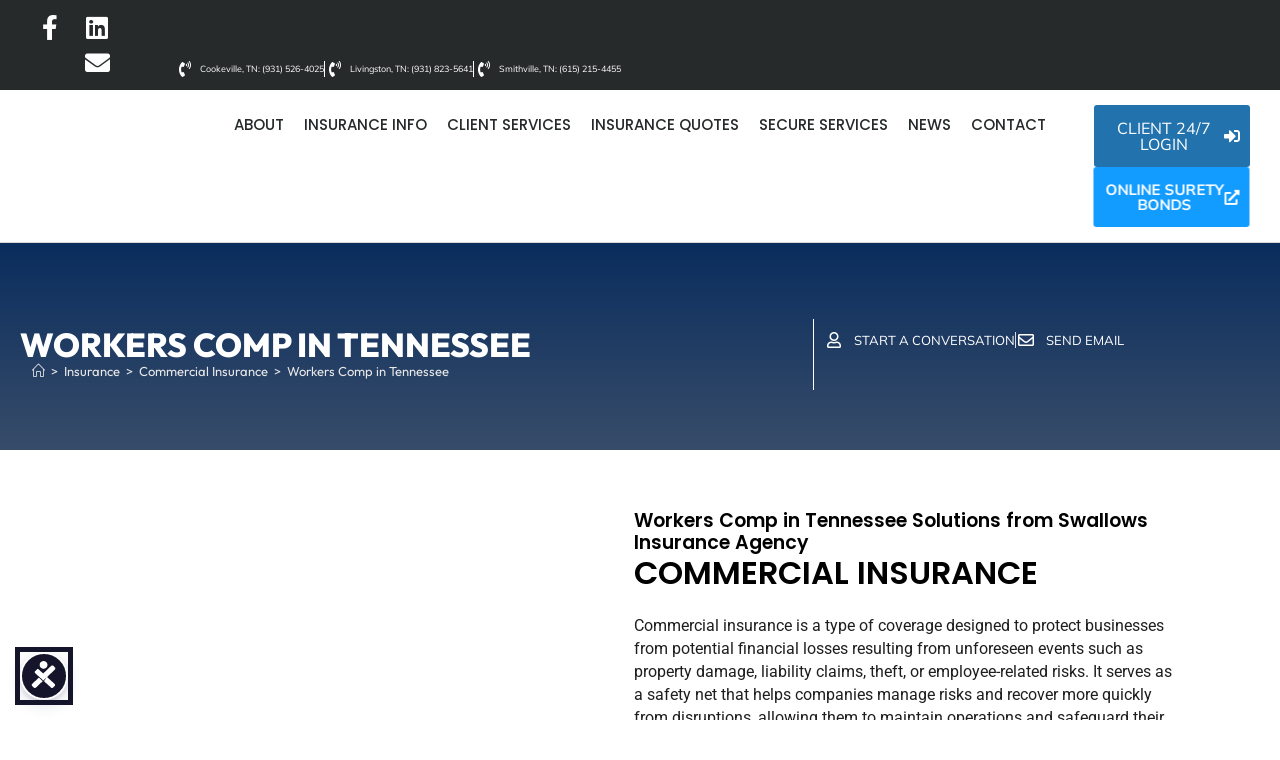

--- FILE ---
content_type: text/html; charset=UTF-8
request_url: https://www.swallowsinsurance.com/tennessee/insurance/commercial-insurance/workers-comp-in-tennessee/
body_size: 34778
content:
<!DOCTYPE html>
<html class="html" dir="ltr" lang="en-US">
<head>
	<meta charset="UTF-8">
	<link rel="profile" href="https://gmpg.org/xfn/11">

	<title>Workers Compensation Insurance | Smithville TN | Swallows Insurance Agency</title>
<style>.flying-press-lazy-bg{background-image:none!important;}</style>
<link rel='preload' href='https://www.agencyinfo.net/swallowsinsurance-elem/__domain_images_wp/ocean-wpheader-logo.webp' as='image' imagesrcset='' imagesizes=''/>
<link rel='preload' href='https://cdn.agencyinfo.net/swallowsinsurance-elem/__domain_images_wp/enfold-hmslide-livingston.jpg' as='image' imagesrcset='' imagesizes=''/>
<link rel='preload' href='https://www.swallowsinsurance.com/tennessee/wp-content/plugins/elementor/assets/lib/font-awesome/webfonts/fa-brands-400.woff2' as='font' type='font/woff2' fetchpriority='high' crossorigin='anonymous'><link rel='preload' href='https://www.swallowsinsurance.com/tennessee/wp-content/plugins/elementor/assets/lib/font-awesome/webfonts/fa-solid-900.woff2' as='font' type='font/woff2' fetchpriority='high' crossorigin='anonymous'><link rel='preload' href='http://www.swallowsinsurance.com/tennessee/uploads/elementor/google-fonts/fonts/poppins-ae4d1a33.woff2' as='font' type='font/woff2' fetchpriority='high' crossorigin='anonymous'><link rel='preload' href='http://www.swallowsinsurance.com/tennessee/uploads/elementor/google-fonts/fonts/outfit-40e3e4f1.woff2' as='font' type='font/woff2' fetchpriority='high' crossorigin='anonymous'><link rel='preload' href='https://www.swallowsinsurance.com/tennessee/wp-content/themes/oceanwp/assets/fonts/simple-line-icons/Simple-Line-Icons.woff2?v=2.4.0' as='font' type='font/woff2' fetchpriority='high' crossorigin='anonymous'><link rel='preload' href='https://www.swallowsinsurance.com/tennessee/wp-content/plugins/elementor/assets/lib/font-awesome/webfonts/fa-regular-400.woff2' as='font' type='font/woff2' fetchpriority='high' crossorigin='anonymous'><link rel='preload' href='http://www.swallowsinsurance.com/tennessee/uploads/elementor/google-fonts/fonts/poppins-95fdc599.woff2' as='font' type='font/woff2' fetchpriority='high' crossorigin='anonymous'><link rel='preload' href='http://www.swallowsinsurance.com/tennessee/uploads/elementor/google-fonts/fonts/roboto-fb5169d9.woff2' as='font' type='font/woff2' fetchpriority='high' crossorigin='anonymous'><link rel='preload' href='https://www.swallowsinsurance.com/tennessee/wp-content/plugins/elementskit-lite/modules/elementskit-icon-pack/assets/fonts/elementskit.woff?itek3h' as='font' type='font/woff' fetchpriority='high' crossorigin='anonymous'><link rel='preload' href='http://www.swallowsinsurance.com/tennessee/uploads/elementor/google-fonts/fonts/dosis-c4652aae.woff2' as='font' type='font/woff2' fetchpriority='high' crossorigin='anonymous'><link rel='preload' href='http://www.swallowsinsurance.com/tennessee/uploads/elementor/google-fonts/fonts/poppins-4348c405.woff2' as='font' type='font/woff2' fetchpriority='high' crossorigin='anonymous'><link rel='preload' href='https://www.swallowsinsurance.com/tennessee/wp-content/plugins/elementor/assets/lib/font-awesome/webfonts/fa-brands-400.woff' as='font' type='font/woff' fetchpriority='high' crossorigin='anonymous'><link rel='preload' href='https://www.swallowsinsurance.com/tennessee/wp-content/plugins/elementor/assets/lib/font-awesome/webfonts/fa-solid-900.woff' as='font' type='font/woff' fetchpriority='high' crossorigin='anonymous'><link rel='preload' href='https://www.swallowsinsurance.com/tennessee/wp-content/themes/oceanwp/assets/fonts/simple-line-icons/Simple-Line-Icons.ttf?v=2.4.0' as='font' type='font/ttf' fetchpriority='high' crossorigin='anonymous'><link rel='preload' href='https://www.swallowsinsurance.com/tennessee/wp-content/plugins/elementor/assets/lib/font-awesome/webfonts/fa-regular-400.woff' as='font' type='font/woff' fetchpriority='high' crossorigin='anonymous'><link rel='preload' href='https://www.swallowsinsurance.com/tennessee/wp-content/themes/oceanwp/assets/fonts/fontawesome/webfonts/fa-brands-400.woff2' as='font' type='font/woff2' fetchpriority='high' crossorigin='anonymous'><link rel='preload' href='https://www.swallowsinsurance.com/tennessee/wp-content/themes/oceanwp/assets/fonts/fontawesome/webfonts/fa-solid-900.woff2' as='font' type='font/woff2' fetchpriority='high' crossorigin='anonymous'><link rel='preload' href='https://www.swallowsinsurance.com/tennessee/wp-content/themes/oceanwp/assets/fonts/fontawesome/webfonts/fa-regular-400.woff2' as='font' type='font/woff2' fetchpriority='high' crossorigin='anonymous'><link rel='preload' href='https://www.swallowsinsurance.com/tennessee/wp-content/themes/oceanwp/assets/fonts/fontawesome/webfonts/fa-brands-400.ttf' as='font' type='font/ttf' fetchpriority='high' crossorigin='anonymous'><link rel='preload' href='https://www.swallowsinsurance.com/tennessee/wp-content/themes/oceanwp/assets/fonts/fontawesome/webfonts/fa-solid-900.ttf' as='font' type='font/ttf' fetchpriority='high' crossorigin='anonymous'><link rel='preload' href='https://www.swallowsinsurance.com/tennessee/wp-content/themes/oceanwp/assets/fonts/fontawesome/webfonts/fa-regular-400.ttf' as='font' type='font/ttf' fetchpriority='high' crossorigin='anonymous'>

		<!-- All in One SEO 4.9.3 - aioseo.com -->
	<meta name="description" content="Smithville TN Insurance - Swallows Insurance Agency and Accident Fund would like to put the WorkSafe People to work for you. Please contact Matt Swallows at 931-526-4025 or ma&#116;&#116;&#64;&#115;w&#97;&#108;&#108;ow&#115;&#105;&#110;&#115;&#117;r&#97;&#110;&#99;&#101;.c&#111;m to learn more. LEARN MORE: How to Prepare for a Premium Audit" />
	<meta name="robots" content="max-image-preview:large" />
	<link rel="canonical" href="https://www.swallowsinsurance.com/tennessee/insurance/commercial-insurance/workers-comp-in-tennessee/" />
	<meta name="generator" content="All in One SEO (AIOSEO) 4.9.3" />
		<script type="application/ld+json" class="aioseo-schema">
			{"@context":"https:\/\/schema.org","@graph":[{"@type":"BreadcrumbList","@id":"https:\/\/www.swallowsinsurance.com\/tennessee\/insurance\/commercial-insurance\/workers-comp-in-tennessee\/#breadcrumblist","itemListElement":[{"@type":"ListItem","@id":"https:\/\/www.swallowsinsurance.com\/tennessee#listItem","position":1,"name":"Home","item":"https:\/\/www.swallowsinsurance.com\/tennessee","nextItem":{"@type":"ListItem","@id":"https:\/\/www.swallowsinsurance.com\/tennessee\/insurance\/#listItem","name":"Insurance"}},{"@type":"ListItem","@id":"https:\/\/www.swallowsinsurance.com\/tennessee\/insurance\/#listItem","position":2,"name":"Insurance","item":"https:\/\/www.swallowsinsurance.com\/tennessee\/insurance\/","nextItem":{"@type":"ListItem","@id":"https:\/\/www.swallowsinsurance.com\/tennessee\/insurance\/commercial-insurance\/#listItem","name":"Commercial Insurance"},"previousItem":{"@type":"ListItem","@id":"https:\/\/www.swallowsinsurance.com\/tennessee#listItem","name":"Home"}},{"@type":"ListItem","@id":"https:\/\/www.swallowsinsurance.com\/tennessee\/insurance\/commercial-insurance\/#listItem","position":3,"name":"Commercial Insurance","item":"https:\/\/www.swallowsinsurance.com\/tennessee\/insurance\/commercial-insurance\/","nextItem":{"@type":"ListItem","@id":"https:\/\/www.swallowsinsurance.com\/tennessee\/insurance\/commercial-insurance\/workers-comp-in-tennessee\/#listItem","name":"Workers Comp in Tennessee"},"previousItem":{"@type":"ListItem","@id":"https:\/\/www.swallowsinsurance.com\/tennessee\/insurance\/#listItem","name":"Insurance"}},{"@type":"ListItem","@id":"https:\/\/www.swallowsinsurance.com\/tennessee\/insurance\/commercial-insurance\/workers-comp-in-tennessee\/#listItem","position":4,"name":"Workers Comp in Tennessee","previousItem":{"@type":"ListItem","@id":"https:\/\/www.swallowsinsurance.com\/tennessee\/insurance\/commercial-insurance\/#listItem","name":"Commercial Insurance"}}]},{"@type":"Organization","@id":"https:\/\/www.swallowsinsurance.com\/tennessee\/#organization","name":"Swallows Insurance Agency | Smithville TN | Auto Home Commercial","description":"Highly respected locally owned, independent insurance agency in the Smithville TN. Great options, coverages, rates, and service. Click or Call (931) 526-4025.","url":"https:\/\/www.swallowsinsurance.com\/tennessee\/","logo":{"@type":"ImageObject","url":"https:\/\/cdn.agencyinfo.net\/swallowsinsurance-elem\/__domain_images_wp\/ocean-wpheader-logo.png","@id":"https:\/\/www.swallowsinsurance.com\/tennessee\/insurance\/commercial-insurance\/workers-comp-in-tennessee\/#organizationLogo","width":325,"height":110},"image":{"@id":"https:\/\/www.swallowsinsurance.com\/tennessee\/insurance\/commercial-insurance\/workers-comp-in-tennessee\/#organizationLogo"}},{"@type":"WebPage","@id":"https:\/\/www.swallowsinsurance.com\/tennessee\/insurance\/commercial-insurance\/workers-comp-in-tennessee\/#webpage","url":"https:\/\/www.swallowsinsurance.com\/tennessee\/insurance\/commercial-insurance\/workers-comp-in-tennessee\/","name":"Workers Compensation Insurance | Smithville TN | Swallows Insurance Agency","description":"Smithville TN Insurance - Swallows Insurance Agency and Accident Fund would like to put the WorkSafe People to work for you. Please contact Matt Swallows at 931-526-4025 or matt@swallowsinsurance.com to learn more. LEARN MORE: How to Prepare for a Premium Audit","inLanguage":"en-US","isPartOf":{"@id":"https:\/\/www.swallowsinsurance.com\/tennessee\/#website"},"breadcrumb":{"@id":"https:\/\/www.swallowsinsurance.com\/tennessee\/insurance\/commercial-insurance\/workers-comp-in-tennessee\/#breadcrumblist"},"datePublished":"2015-10-20T09:02:05-05:00","dateModified":"2019-12-09T11:09:51-06:00"},{"@type":"WebSite","@id":"https:\/\/www.swallowsinsurance.com\/tennessee\/#website","url":"https:\/\/www.swallowsinsurance.com\/tennessee\/","name":"Swallows Insurance Agency | Smithville TN | Auto Home Commercial","description":"Highly respected locally owned, independent insurance agency in the Smithville TN. Great options, coverages, rates, and service. Click or Call (931) 526-4025.","inLanguage":"en-US","publisher":{"@id":"https:\/\/www.swallowsinsurance.com\/tennessee\/#organization"}}]}
		</script>
		<!-- All in One SEO -->

<meta name="viewport" content="width=device-width, initial-scale=1"><link rel='dns-prefetch' href='//challenges.cloudflare.com' />
<style id='wp-img-auto-sizes-contain-inline-css'>img:is([sizes=auto i],[sizes^="auto," i]){contain-intrinsic-size:3000px 1500px}
/*# sourceURL=wp-img-auto-sizes-contain-inline-css */</style>
<link rel='stylesheet' id='dce-dynamic-visibility-style-css' href='http://www.swallowsinsurance.com/tennessee/wp-content/cache/flying-press/5a02c0129e39.dynamic-visibility.css' media='all' />
<style id='wp-emoji-styles-inline-css'>img.wp-smiley, img.emoji {
		display: inline !important;
		border: none !important;
		box-shadow: none !important;
		height: 1em !important;
		width: 1em !important;
		margin: 0 0.07em !important;
		vertical-align: -0.1em !important;
		background: none !important;
		padding: 0 !important;
	}
/*# sourceURL=wp-emoji-styles-inline-css */</style>
<style id='classic-theme-styles-inline-css'>/*! This file is auto-generated */
.wp-block-button__link{color:#fff;background-color:#32373c;border-radius:9999px;box-shadow:none;text-decoration:none;padding:calc(.667em + 2px) calc(1.333em + 2px);font-size:1.125em}.wp-block-file__button{background:#32373c;color:#fff;text-decoration:none}
/*# sourceURL=/wp-includes/css/classic-themes.min.css */</style>
<link rel='stylesheet' id='aioseo/css/src/vue/standalone/blocks/table-of-contents/global.scss-css' href='http://www.swallowsinsurance.com/tennessee/wp-content/cache/flying-press/8aeaa129c1f8.global.e90f6d47.css' media='all' />
<style id='safe-svg-svg-icon-style-inline-css'>.safe-svg-cover{text-align:center}.safe-svg-cover .safe-svg-inside{display:inline-block;max-width:100%}.safe-svg-cover svg{fill:currentColor;height:100%;max-height:100%;max-width:100%;width:100%}

/*# sourceURL=https://www.swallowsinsurance.com/tennessee/wp-content/plugins/safe-svg/dist/safe-svg-block-frontend.css */</style>
<style id='pdfemb-pdf-embedder-viewer-style-inline-css'>.wp-block-pdfemb-pdf-embedder-viewer{max-width:none}

/*# sourceURL=https://www.swallowsinsurance.com/tennessee/wp-content/plugins/pdf-embedder/block/build/style-index.css */</style>
<style id='global-styles-inline-css'>:root{--wp--preset--aspect-ratio--square: 1;--wp--preset--aspect-ratio--4-3: 4/3;--wp--preset--aspect-ratio--3-4: 3/4;--wp--preset--aspect-ratio--3-2: 3/2;--wp--preset--aspect-ratio--2-3: 2/3;--wp--preset--aspect-ratio--16-9: 16/9;--wp--preset--aspect-ratio--9-16: 9/16;--wp--preset--color--black: #000000;--wp--preset--color--cyan-bluish-gray: #abb8c3;--wp--preset--color--white: #ffffff;--wp--preset--color--pale-pink: #f78da7;--wp--preset--color--vivid-red: #cf2e2e;--wp--preset--color--luminous-vivid-orange: #ff6900;--wp--preset--color--luminous-vivid-amber: #fcb900;--wp--preset--color--light-green-cyan: #7bdcb5;--wp--preset--color--vivid-green-cyan: #00d084;--wp--preset--color--pale-cyan-blue: #8ed1fc;--wp--preset--color--vivid-cyan-blue: #0693e3;--wp--preset--color--vivid-purple: #9b51e0;--wp--preset--gradient--vivid-cyan-blue-to-vivid-purple: linear-gradient(135deg,rgb(6,147,227) 0%,rgb(155,81,224) 100%);--wp--preset--gradient--light-green-cyan-to-vivid-green-cyan: linear-gradient(135deg,rgb(122,220,180) 0%,rgb(0,208,130) 100%);--wp--preset--gradient--luminous-vivid-amber-to-luminous-vivid-orange: linear-gradient(135deg,rgb(252,185,0) 0%,rgb(255,105,0) 100%);--wp--preset--gradient--luminous-vivid-orange-to-vivid-red: linear-gradient(135deg,rgb(255,105,0) 0%,rgb(207,46,46) 100%);--wp--preset--gradient--very-light-gray-to-cyan-bluish-gray: linear-gradient(135deg,rgb(238,238,238) 0%,rgb(169,184,195) 100%);--wp--preset--gradient--cool-to-warm-spectrum: linear-gradient(135deg,rgb(74,234,220) 0%,rgb(151,120,209) 20%,rgb(207,42,186) 40%,rgb(238,44,130) 60%,rgb(251,105,98) 80%,rgb(254,248,76) 100%);--wp--preset--gradient--blush-light-purple: linear-gradient(135deg,rgb(255,206,236) 0%,rgb(152,150,240) 100%);--wp--preset--gradient--blush-bordeaux: linear-gradient(135deg,rgb(254,205,165) 0%,rgb(254,45,45) 50%,rgb(107,0,62) 100%);--wp--preset--gradient--luminous-dusk: linear-gradient(135deg,rgb(255,203,112) 0%,rgb(199,81,192) 50%,rgb(65,88,208) 100%);--wp--preset--gradient--pale-ocean: linear-gradient(135deg,rgb(255,245,203) 0%,rgb(182,227,212) 50%,rgb(51,167,181) 100%);--wp--preset--gradient--electric-grass: linear-gradient(135deg,rgb(202,248,128) 0%,rgb(113,206,126) 100%);--wp--preset--gradient--midnight: linear-gradient(135deg,rgb(2,3,129) 0%,rgb(40,116,252) 100%);--wp--preset--font-size--small: 13px;--wp--preset--font-size--medium: 20px;--wp--preset--font-size--large: 36px;--wp--preset--font-size--x-large: 42px;--wp--preset--spacing--20: 0.44rem;--wp--preset--spacing--30: 0.67rem;--wp--preset--spacing--40: 1rem;--wp--preset--spacing--50: 1.5rem;--wp--preset--spacing--60: 2.25rem;--wp--preset--spacing--70: 3.38rem;--wp--preset--spacing--80: 5.06rem;--wp--preset--shadow--natural: 6px 6px 9px rgba(0, 0, 0, 0.2);--wp--preset--shadow--deep: 12px 12px 50px rgba(0, 0, 0, 0.4);--wp--preset--shadow--sharp: 6px 6px 0px rgba(0, 0, 0, 0.2);--wp--preset--shadow--outlined: 6px 6px 0px -3px rgb(255, 255, 255), 6px 6px rgb(0, 0, 0);--wp--preset--shadow--crisp: 6px 6px 0px rgb(0, 0, 0);}:where(.is-layout-flex){gap: 0.5em;}:where(.is-layout-grid){gap: 0.5em;}body .is-layout-flex{display: flex;}.is-layout-flex{flex-wrap: wrap;align-items: center;}.is-layout-flex > :is(*, div){margin: 0;}body .is-layout-grid{display: grid;}.is-layout-grid > :is(*, div){margin: 0;}:where(.wp-block-columns.is-layout-flex){gap: 2em;}:where(.wp-block-columns.is-layout-grid){gap: 2em;}:where(.wp-block-post-template.is-layout-flex){gap: 1.25em;}:where(.wp-block-post-template.is-layout-grid){gap: 1.25em;}.has-black-color{color: var(--wp--preset--color--black) !important;}.has-cyan-bluish-gray-color{color: var(--wp--preset--color--cyan-bluish-gray) !important;}.has-white-color{color: var(--wp--preset--color--white) !important;}.has-pale-pink-color{color: var(--wp--preset--color--pale-pink) !important;}.has-vivid-red-color{color: var(--wp--preset--color--vivid-red) !important;}.has-luminous-vivid-orange-color{color: var(--wp--preset--color--luminous-vivid-orange) !important;}.has-luminous-vivid-amber-color{color: var(--wp--preset--color--luminous-vivid-amber) !important;}.has-light-green-cyan-color{color: var(--wp--preset--color--light-green-cyan) !important;}.has-vivid-green-cyan-color{color: var(--wp--preset--color--vivid-green-cyan) !important;}.has-pale-cyan-blue-color{color: var(--wp--preset--color--pale-cyan-blue) !important;}.has-vivid-cyan-blue-color{color: var(--wp--preset--color--vivid-cyan-blue) !important;}.has-vivid-purple-color{color: var(--wp--preset--color--vivid-purple) !important;}.has-black-background-color{background-color: var(--wp--preset--color--black) !important;}.has-cyan-bluish-gray-background-color{background-color: var(--wp--preset--color--cyan-bluish-gray) !important;}.has-white-background-color{background-color: var(--wp--preset--color--white) !important;}.has-pale-pink-background-color{background-color: var(--wp--preset--color--pale-pink) !important;}.has-vivid-red-background-color{background-color: var(--wp--preset--color--vivid-red) !important;}.has-luminous-vivid-orange-background-color{background-color: var(--wp--preset--color--luminous-vivid-orange) !important;}.has-luminous-vivid-amber-background-color{background-color: var(--wp--preset--color--luminous-vivid-amber) !important;}.has-light-green-cyan-background-color{background-color: var(--wp--preset--color--light-green-cyan) !important;}.has-vivid-green-cyan-background-color{background-color: var(--wp--preset--color--vivid-green-cyan) !important;}.has-pale-cyan-blue-background-color{background-color: var(--wp--preset--color--pale-cyan-blue) !important;}.has-vivid-cyan-blue-background-color{background-color: var(--wp--preset--color--vivid-cyan-blue) !important;}.has-vivid-purple-background-color{background-color: var(--wp--preset--color--vivid-purple) !important;}.has-black-border-color{border-color: var(--wp--preset--color--black) !important;}.has-cyan-bluish-gray-border-color{border-color: var(--wp--preset--color--cyan-bluish-gray) !important;}.has-white-border-color{border-color: var(--wp--preset--color--white) !important;}.has-pale-pink-border-color{border-color: var(--wp--preset--color--pale-pink) !important;}.has-vivid-red-border-color{border-color: var(--wp--preset--color--vivid-red) !important;}.has-luminous-vivid-orange-border-color{border-color: var(--wp--preset--color--luminous-vivid-orange) !important;}.has-luminous-vivid-amber-border-color{border-color: var(--wp--preset--color--luminous-vivid-amber) !important;}.has-light-green-cyan-border-color{border-color: var(--wp--preset--color--light-green-cyan) !important;}.has-vivid-green-cyan-border-color{border-color: var(--wp--preset--color--vivid-green-cyan) !important;}.has-pale-cyan-blue-border-color{border-color: var(--wp--preset--color--pale-cyan-blue) !important;}.has-vivid-cyan-blue-border-color{border-color: var(--wp--preset--color--vivid-cyan-blue) !important;}.has-vivid-purple-border-color{border-color: var(--wp--preset--color--vivid-purple) !important;}.has-vivid-cyan-blue-to-vivid-purple-gradient-background{background: var(--wp--preset--gradient--vivid-cyan-blue-to-vivid-purple) !important;}.has-light-green-cyan-to-vivid-green-cyan-gradient-background{background: var(--wp--preset--gradient--light-green-cyan-to-vivid-green-cyan) !important;}.has-luminous-vivid-amber-to-luminous-vivid-orange-gradient-background{background: var(--wp--preset--gradient--luminous-vivid-amber-to-luminous-vivid-orange) !important;}.has-luminous-vivid-orange-to-vivid-red-gradient-background{background: var(--wp--preset--gradient--luminous-vivid-orange-to-vivid-red) !important;}.has-very-light-gray-to-cyan-bluish-gray-gradient-background{background: var(--wp--preset--gradient--very-light-gray-to-cyan-bluish-gray) !important;}.has-cool-to-warm-spectrum-gradient-background{background: var(--wp--preset--gradient--cool-to-warm-spectrum) !important;}.has-blush-light-purple-gradient-background{background: var(--wp--preset--gradient--blush-light-purple) !important;}.has-blush-bordeaux-gradient-background{background: var(--wp--preset--gradient--blush-bordeaux) !important;}.has-luminous-dusk-gradient-background{background: var(--wp--preset--gradient--luminous-dusk) !important;}.has-pale-ocean-gradient-background{background: var(--wp--preset--gradient--pale-ocean) !important;}.has-electric-grass-gradient-background{background: var(--wp--preset--gradient--electric-grass) !important;}.has-midnight-gradient-background{background: var(--wp--preset--gradient--midnight) !important;}.has-small-font-size{font-size: var(--wp--preset--font-size--small) !important;}.has-medium-font-size{font-size: var(--wp--preset--font-size--medium) !important;}.has-large-font-size{font-size: var(--wp--preset--font-size--large) !important;}.has-x-large-font-size{font-size: var(--wp--preset--font-size--x-large) !important;}
:where(.wp-block-post-template.is-layout-flex){gap: 1.25em;}:where(.wp-block-post-template.is-layout-grid){gap: 1.25em;}
:where(.wp-block-term-template.is-layout-flex){gap: 1.25em;}:where(.wp-block-term-template.is-layout-grid){gap: 1.25em;}
:where(.wp-block-columns.is-layout-flex){gap: 2em;}:where(.wp-block-columns.is-layout-grid){gap: 2em;}
:root :where(.wp-block-pullquote){font-size: 1.5em;line-height: 1.6;}
/*# sourceURL=global-styles-inline-css */</style>
<link rel='stylesheet' id='eeb-css-frontend-css' href='http://www.swallowsinsurance.com/tennessee/wp-content/cache/flying-press/54d4eedc552c.style.css' media='all' />
<link rel='stylesheet' id='font-awesome-css' href='http://www.swallowsinsurance.com/tennessee/wp-content/cache/flying-press/7441465cab20.all.min.css' media='all' />
<link rel='stylesheet' id='simple-line-icons-css' href='http://www.swallowsinsurance.com/tennessee/wp-content/cache/flying-press/848b3d98a919.simple-line-icons.min.css' media='all' />
<link rel='stylesheet' id='oceanwp-style-css' href='http://www.swallowsinsurance.com/tennessee/wp-content/cache/flying-press/79485a4fc6c6.style.min.css' media='all' />
<link rel='stylesheet' id='oceanwp-hamburgers-css' href='http://www.swallowsinsurance.com/tennessee/wp-content/cache/flying-press/f54925f63ed8.hamburgers.min.css' media='all' />
<link rel='stylesheet' id='oceanwp-spin-css' href='http://www.swallowsinsurance.com/tennessee/wp-content/cache/flying-press/1603060fb53c.spin.css' media='all' />
<link rel='preload' as='style' onload='this.rel="stylesheet"' id='oceanwp-google-font-mulish-css' href='http://www.swallowsinsurance.com/tennessee/uploads/oceanwp-webfonts-css/995fba9c4722211e58f157d9dcb52380.css?ver=6.9' media='all' />
<link rel='stylesheet' id='e-animation-pop-css' href='http://www.swallowsinsurance.com/tennessee/wp-content/cache/flying-press/4edbf48a43e2.e-animation-pop.min.css' media='all' />
<link rel='stylesheet' id='e-animation-fadeIn-css' href='http://www.swallowsinsurance.com/tennessee/wp-content/cache/flying-press/a006a019fa98.fadeIn.min.css' media='all' />
<link rel='stylesheet' id='elementor-frontend-css' href='http://www.swallowsinsurance.com/tennessee/wp-content/cache/flying-press/56191e9cf784.frontend.min.css' media='all' />
<style id='elementor-frontend-inline-css'>.elementor-61571 .elementor-element.elementor-element-d6ae1a4::before, .elementor-61571 .elementor-element.elementor-element-d6ae1a4 > .elementor-background-video-container::before, .elementor-61571 .elementor-element.elementor-element-d6ae1a4 > .e-con-inner > .elementor-background-video-container::before, .elementor-61571 .elementor-element.elementor-element-d6ae1a4 > .elementor-background-slideshow::before, .elementor-61571 .elementor-element.elementor-element-d6ae1a4 > .e-con-inner > .elementor-background-slideshow::before, .elementor-61571 .elementor-element.elementor-element-d6ae1a4 > .elementor-motion-effects-container > .elementor-motion-effects-layer::before{background-image:url("https://cdn.agencyinfo.net/__ivshortcode/images/featured-image-commercial--1.jpg");}
/*# sourceURL=elementor-frontend-inline-css */</style>
<link rel='stylesheet' id='widget-image-css' href='http://www.swallowsinsurance.com/tennessee/wp-content/cache/flying-press/12045858d487.widget-image.min.css' media='all' />
<link rel='stylesheet' id='widget-icon-list-css' href='http://www.swallowsinsurance.com/tennessee/wp-content/cache/flying-press/1c6df716953f.widget-icon-list.min.css' media='all' />
<link rel='stylesheet' id='widget-social-icons-css' href='http://www.swallowsinsurance.com/tennessee/wp-content/cache/flying-press/d026a17938c5.widget-social-icons.min.css' media='all' />
<link rel='stylesheet' id='e-apple-webkit-css' href='http://www.swallowsinsurance.com/tennessee/wp-content/cache/flying-press/f94a49c4961b.apple-webkit.min.css' media='all' />
<link rel='stylesheet' id='e-animation-shrink-css' href='http://www.swallowsinsurance.com/tennessee/wp-content/cache/flying-press/2b1255972843.e-animation-shrink.min.css' media='all' />
<link rel='stylesheet' id='widget-nav-menu-css' href='http://www.swallowsinsurance.com/tennessee/wp-content/cache/flying-press/e73c62ff297d.widget-nav-menu.min.css' media='all' />
<link rel='stylesheet' id='e-animation-slideInRight-css' href='http://www.swallowsinsurance.com/tennessee/wp-content/cache/flying-press/5144b262df1b.slideInRight.min.css' media='all' />
<link rel='stylesheet' id='e-animation-slideInLeft-css' href='http://www.swallowsinsurance.com/tennessee/wp-content/cache/flying-press/cfecbc262ef8.slideInLeft.min.css' media='all' />
<link rel='stylesheet' id='e-sticky-css' href='http://www.swallowsinsurance.com/tennessee/wp-content/cache/flying-press/7305ed8a30b2.sticky.min.css' media='all' />
<link rel='stylesheet' id='widget-heading-css' href='http://www.swallowsinsurance.com/tennessee/wp-content/cache/flying-press/c3be9e612baf.widget-heading.min.css' media='all' />
<link rel='stylesheet' id='widget-post-navigation-css' href='http://www.swallowsinsurance.com/tennessee/wp-content/cache/flying-press/1368a08e202f.widget-post-navigation.min.css' media='all' />
<link rel='stylesheet' id='oew-effect-1-css' href='http://www.swallowsinsurance.com/tennessee/wp-content/cache/flying-press/c28d1bf21faf.effect-1.min.css' media='all' />
<link rel='stylesheet' id='widget-icon-box-css' href='http://www.swallowsinsurance.com/tennessee/wp-content/cache/flying-press/c5fd583e176f.widget-icon-box.min.css' media='all' />
<link rel='stylesheet' id='widget-divider-css' href='http://www.swallowsinsurance.com/tennessee/wp-content/cache/flying-press/3d78dc83d205.widget-divider.min.css' media='all' />
<link rel='stylesheet' id='e-motion-fx-css' href='http://www.swallowsinsurance.com/tennessee/wp-content/cache/flying-press/b3bd8e89ef04.motion-fx.min.css' media='all' />
<link rel='stylesheet' id='e-animation-grow-css' href='http://www.swallowsinsurance.com/tennessee/wp-content/cache/flying-press/97db8103f62e.e-animation-grow.min.css' media='all' />
<link rel='stylesheet' id='widget-rating-css' href='http://www.swallowsinsurance.com/tennessee/wp-content/cache/flying-press/f816e56ed105.widget-rating.min.css' media='all' />
<link rel='stylesheet' id='elementor-icons-css' href='http://www.swallowsinsurance.com/tennessee/wp-content/cache/flying-press/69dd84723487.elementor-icons.min.css' media='all' />
<link rel='stylesheet' id='elementor-post-63191-css' href='http://www.swallowsinsurance.com/tennessee/wp-content/cache/flying-press/8cf9167b3227.post-63191.css' media='all' />
<link rel='stylesheet' id='uael-frontend-css' href='http://www.swallowsinsurance.com/tennessee/wp-content/cache/flying-press/1f9e3e2c8a04.uael-frontend.min.css' media='all' />
<link rel='stylesheet' id='uael-teammember-social-icons-css' href='http://www.swallowsinsurance.com/tennessee/wp-content/cache/flying-press/d026a17938c5.widget-social-icons.min.css' media='all' />
<link rel='stylesheet' id='uael-social-share-icons-brands-css' href='http://www.swallowsinsurance.com/tennessee/wp-content/cache/flying-press/1f1c6abbb54c.brands.css' media='all' />
<link rel='stylesheet' id='uael-social-share-icons-fontawesome-css' href='http://www.swallowsinsurance.com/tennessee/wp-content/cache/flying-press/aae648ec4102.fontawesome.css' media='all' />
<link rel='stylesheet' id='uael-nav-menu-icons-css' href='http://www.swallowsinsurance.com/tennessee/wp-content/cache/flying-press/8d37441d69eb.solid.css' media='all' />
<link rel='stylesheet' id='font-awesome-5-all-css' href='http://www.swallowsinsurance.com/tennessee/wp-content/cache/flying-press/74bab4578692.all.min.css' media='all' />
<link rel='stylesheet' id='font-awesome-4-shim-css' href='http://www.swallowsinsurance.com/tennessee/wp-content/cache/flying-press/c55205bce667.v4-shims.min.css' media='all' />
<link rel='stylesheet' id='elementor-post-6489-css' href='http://www.swallowsinsurance.com/tennessee/wp-content/cache/flying-press/4178f5b80d30.post-6489.css' media='all' />
<link rel='stylesheet' id='elementor-post-61571-css' href='http://www.swallowsinsurance.com/tennessee/wp-content/cache/flying-press/0e6f1555ea69.post-61571.css' media='all' />
<link rel='stylesheet' id='elementor-post-61548-css' href='http://www.swallowsinsurance.com/tennessee/wp-content/cache/flying-press/3e12bf9218a5.post-61548.css' media='all' />
<link rel='stylesheet' id='elementor-post-62600-css' href='http://www.swallowsinsurance.com/tennessee/wp-content/cache/flying-press/f7282d92484b.post-62600.css' media='all' />
<link rel='stylesheet' id='fancybox-css' href='http://www.swallowsinsurance.com/tennessee/wp-content/cache/flying-press/c596306c731d.jquery.fancybox.min.css' media='screen' />
<link rel='stylesheet' id='ekit-widget-styles-css' href='http://www.swallowsinsurance.com/tennessee/wp-content/cache/flying-press/ec66d9b998ac.widget-styles.css' media='all' />
<link rel='stylesheet' id='ekit-responsive-css' href='http://www.swallowsinsurance.com/tennessee/wp-content/cache/flying-press/f3d8ff22b7d0.responsive.css' media='all' />
<link rel='stylesheet' id='oe-widgets-style-css' href='http://www.swallowsinsurance.com/tennessee/wp-content/cache/flying-press/517dda83e778.widgets.css' media='all' />
<link rel='stylesheet' id='ow-perfect-scrollbar-css' href='http://www.swallowsinsurance.com/tennessee/wp-content/cache/flying-press/6f36b1309fbb.perfect-scrollbar.css' media='all' />
<link rel='stylesheet' id='omw-styles-css' href='http://www.swallowsinsurance.com/tennessee/wp-content/cache/flying-press/18daef3106dc.style.min.css' media='all' />
<link rel='stylesheet' id='elementor-gf-local-roboto-css' href='http://www.swallowsinsurance.com/tennessee/wp-content/cache/flying-press/e3aa6453f81a.roboto.css' media='all' />
<link rel='stylesheet' id='elementor-gf-local-robotoslab-css' href='http://www.swallowsinsurance.com/tennessee/wp-content/cache/flying-press/6bf76dbdf905.robotoslab.css' media='all' />
<link rel='stylesheet' id='elementor-gf-local-dosis-css' href='http://www.swallowsinsurance.com/tennessee/wp-content/cache/flying-press/bfec3757bcb9.dosis.css' media='all' />
<link rel='stylesheet' id='elementor-gf-local-poppins-css' href='http://www.swallowsinsurance.com/tennessee/wp-content/cache/flying-press/925e91449ead.poppins.css' media='all' />
<link rel='stylesheet' id='elementor-gf-local-outfit-css' href='http://www.swallowsinsurance.com/tennessee/wp-content/cache/flying-press/13666f16e00c.outfit.css' media='all' />
<link rel='stylesheet' id='elementor-icons-shared-0-css' href='http://www.swallowsinsurance.com/tennessee/wp-content/cache/flying-press/f4af7e5ec05e.fontawesome.min.css' media='all' />
<link rel='stylesheet' id='elementor-icons-fa-regular-css' href='http://www.swallowsinsurance.com/tennessee/wp-content/cache/flying-press/3eef8c9e589a.regular.min.css' media='all' />
<link rel='stylesheet' id='elementor-icons-fa-solid-css' href='http://www.swallowsinsurance.com/tennessee/wp-content/cache/flying-press/9eb2d3c87feb.solid.min.css' media='all' />
<link rel='stylesheet' id='elementor-icons-fa-brands-css' href='http://www.swallowsinsurance.com/tennessee/wp-content/cache/flying-press/144e43c3b3d8.brands.min.css' media='all' />
<link rel='stylesheet' id='elementor-icons-ekiticons-css' href='http://www.swallowsinsurance.com/tennessee/wp-content/cache/flying-press/8d4e07ab0fd9.ekiticons.css' media='all' />
<script src="https://www.swallowsinsurance.com/tennessee/wp-includes/js/jquery/jquery.min.js?ver=826eb77e86b0" id="jquery-core-js" defer></script>
<script src="https://www.swallowsinsurance.com/tennessee/wp-content/plugins/email-encoder-bundle/assets/js/custom.js?ver=2c542c9989f5" id="eeb-js-frontend-js" defer></script>
<script src="https://www.swallowsinsurance.com/tennessee/wp-content/plugins/elementor/assets/lib/font-awesome/js/v4-shims.min.js?ver=ef17c8ffc514" id="font-awesome-4-shim-js" defer></script>
<link rel="https://api.w.org/" href="https://www.swallowsinsurance.com/tennessee/wp-json/" /><link rel="alternate" title="JSON" type="application/json" href="https://www.swallowsinsurance.com/tennessee/wp-json/wp/v2/pages/6489" /><link rel="EditURI" type="application/rsd+xml" title="RSD" href="https://www.swallowsinsurance.com/tennessee/xmlrpc.php?rsd" />
<meta name="generator" content="WordPress 6.9" />
<link rel='shortlink' href='https://www.swallowsinsurance.com/tennessee/?p=6489' />

		<!-- GA Google Analytics @ https://m0n.co/ga -->
		<script src="https://www.googletagmanager.com/gtag/js?id=UA-149278529-1" defer></script>
		<script defer src="data:text/javascript,window.dataLayer%20%3D%20window.dataLayer%20%7C%7C%20%5B%5D%3B%0A%09%09%09function%20gtag%28%29%7BdataLayer.push%28arguments%29%3B%7D%0A%09%09%09gtag%28%27js%27%2C%20new%20Date%28%29%29%3B%0A%09%09%09gtag%28%27config%27%2C%20%27UA-149278529-1%27%2C%20UA-156892505-2%2C%20UA-134094352-1%29%3B"></script>

	<meta name="format-detection" content="telephone=no, address=no, email=no, date=no">
<link rel="apple-touch-icon" sizes="180x180" href="https://cdn.agencyinfo.net/swallowsinsurance-elem/favicon/apple-touch-icon.png">
<link rel="icon" type="image/png" sizes="32x32" href="https://cdn.agencyinfo.net/swallowsinsurance-elem/favicon/favicon-32x32.png">
<link rel="icon" type="image/png" sizes="16x16" href="https://cdn.agencyinfo.net/swallowsinsurance-elem/favicon/favicon-16x16.png">
<link rel="mask-icon" href="https://cdn.agencyinfo.net/swallowsinsurance-elem/favicon/safari-pinned-tab.svg" color="#5bbad5">
<link rel="shortcut icon" href="https://cdn.agencyinfo.net/swallowsinsurance-elem/favicon/favicon.ico">
<meta name="msapplication-TileColor" content="#da532c">
<meta name="theme-color" content="#ffffff"><meta name="generator" content="Elementor 3.34.2; features: additional_custom_breakpoints; settings: css_print_method-external, google_font-enabled, font_display-auto">
			<style>.e-con.e-parent:nth-of-type(n+4):not(.e-lazyloaded):not(.e-no-lazyload),
				.e-con.e-parent:nth-of-type(n+4):not(.e-lazyloaded):not(.e-no-lazyload) * {
					background-image: none !important;
				}
				@media screen and (max-height: 1024px) {
					.e-con.e-parent:nth-of-type(n+3):not(.e-lazyloaded):not(.e-no-lazyload),
					.e-con.e-parent:nth-of-type(n+3):not(.e-lazyloaded):not(.e-no-lazyload) * {
						background-image: none !important;
					}
				}
				@media screen and (max-height: 640px) {
					.e-con.e-parent:nth-of-type(n+2):not(.e-lazyloaded):not(.e-no-lazyload),
					.e-con.e-parent:nth-of-type(n+2):not(.e-lazyloaded):not(.e-no-lazyload) * {
						background-image: none !important;
					}
				}</style>
			<link rel="icon" href="https://www.swallowsinsurance.com/tennessee/uploads/cropped-site-icon-1-32x32.png" sizes="32x32" />
<link rel="icon" href="https://www.swallowsinsurance.com/tennessee/uploads/cropped-site-icon-1-192x192.png" sizes="192x192" />
<link rel="apple-touch-icon" href="https://www.swallowsinsurance.com/tennessee/uploads/cropped-site-icon-1-180x180.png" />
<meta name="msapplication-TileImage" content="https://www.swallowsinsurance.com/tennessee/uploads/cropped-site-icon-1-270x270.png" />
		<style id="wp-custom-css">#footer-widgets .container{width:90%;max-width:90%}#footer-widgets .container{font-size:12px;text-align:left}@media only screen and (max-width:959px){.widget-area.sidebar-primary{display:none}}.button.sliderco-button,.button.sliderco-button:visited{background:#3b7ad8;color:#FFF;border:.15em solid #FFFFFF;border-radius:.32em;box-sizing:border-box;text-decoration:none;text-align:center;transition:all 0.2s;font-weight:700;font-size:16px}.button.sliderco-button:hover,.button.sliderco-button:active{background:#22477f;color:#FFF;font-size:16px}</style>
		<style id="sccss">/**** Fix Elementor Icon List Icon So It Always Appears On First Line ****/
.elementor-widget .elementor-icon-list-item, .elementor-widget .elementor-icon-list-item a {
align-items: start;
}

/**** REMOVES UNDERLINE FROM ALL LINKS ****/
a { text-decoration: none !important; }

/**** ADDS DASH BOARDER TO LINKS IN PARAGRAPHS ****/
p a {
  display: inline-block;
  border: 1px dashed grey;
  padding: 2px 4px;
  margin: 10px 0;
  text-decoration: none; /* optional: remove underline */
}
p a:hover {
  background-color: #f0f0f0;
}

strong {
  font-weight: 800;
}

blockquote {
    border-left-color: #6b6b6b !important;
}

p {
  font-size: 98% !important;
	line-height: 150% !important;
}

/**** Begin OceanWP Long Breadcrumbs LineWrap CSS ****/
.site-breadcrumbs {
height: auto;
line-height: 16px;
white-space: pre-wrap;
}
/**** End OceanWP Long Breadcrumbs LineWrap CSS ****/


/**** Begin Long Quote and Service Form Buttons CSS ****/
.longquoteserviceformbuttons {
	padding:14px 16px !important;
	color:#000000 !important;
	font-size:14px !important;
	font-weight:bold !important;
	background-color:#ffffff !important;
	border:2px solid #000000 !important;
	-moz-border-radius:5px;
	-webkit-border-radius:5px;
	border-radius:5px !important;
	display:inline-block !important;
	cursor:pointer !important;
        text-decoration:none !important;
        vertical-align: middle !important;
	margin: 0px 0px 0px 20px !important;
}
.longquoteserviceformbuttons:hover {
        text-decoration:none !important;
	background-color:#65696e !important;
	color:#ffffff !important;
	border:2px solid #ffffff !important;
}
.longquoteserviceformbuttons:active {
	position:relative;
	top:1px;
}
/**** End Long Quote and Service Form Buttons CSS ****/



/* RSS MULTI-FEED PLUGIN IMAGE HIDE ALL IMAGES FIX */
.ftpimagefix {
    overflow: hidden;
    visibility: hidden;
    height: 0;
    width: 0; }


/* RAW BUTTON CSS STYLE */
.button {
  background: #1f7d00;
  background-image: -webkit-linear-gradient(top, #1f7d00, #1f7d00);
  background-image: -moz-linear-gradient(top, #1f7d00, #1f7d00);
  background-image: -ms-linear-gradient(top, #1f7d00, #1f7d00);
  background-image: -o-linear-gradient(top, #1f7d00, #1f7d00);
  background-image: linear-gradient(to bottom, #1f7d00, #1f7d00);
  -webkit-border-radius: 28;
  -moz-border-radius: 28;
  border-radius: 28px;
  font-family: Arial;
  color: #ffffff;
  font-size: 25px;
  padding: 10px 20px 10px 20px;
  text-decoration: none;
}

.button:hover {
  background: #3cb0fd;
  background-image: -webkit-linear-gradient(top, #3cb0fd, #3498db);
  background-image: -moz-linear-gradient(top, #3cb0fd, #3498db);
  background-image: -ms-linear-gradient(top, #3cb0fd, #3498db);
  background-image: -o-linear-gradient(top, #3cb0fd, #3498db);
  background-image: linear-gradient(to bottom, #3cb0fd, #3498db);
  text-decoration: none;
}


input[type="submit"]{
font-size: 26px !important;
}

.gform_wrapper .gfield_required {
color: #790000 !important;
margin-left: 2px !important;
display: none !important;
} 


body .gform_wrapper .gform_footer input[type=submit] {
	color:#ffffff !important;
   	padding-top:4px !important;
	padding-bottom:4px !important;
	padding-left:10px !important;
	padding-right:10px !important;
	border: 3px solid rgba(114,114,114,0.4) !important;
	border-radius: 5px !important;
	-moz-border-radius: 10px !important;
	-webkit-border-radius: 10px !important;
	box-shadow: 0 1px 0px rgba(114,114,114,0.3) !important;
	-moz-box-shadow: 0 1px 0px rgba(114,114,114,0.3) !important;
	-webkit-box-shadow: 0 1px 0px rgba(114,114,114,0.3) !important;
	background-color: #0096d6 !important;
}

body .gform_wrapper .gform_footer input[type=submit]:hover {
	border: 3px solid rgba(114,114,114,0.6) !important;
	background-color: #444444 !important;
}

body .gform_wrapper .gform_footer input[type=submit]:active { top: 1px; }

div.gform_footer.top_label {text-align: center;}

#gform_4 ul{
 text-align: center !important;
}

body #gform_wrapper_4 .gform_body .gform_fields .gfield .gfield_radio li {
     font-size: 19px;
     font-weight: 700;
     color: black;

}




/* HM CARRIER LOGO SCROLL CONTAINER CSS -------------------------*/
.box-white,
.box-grey {
	margin:0 0 25px;
	overflow:hidden;
	padding:20px;
	-webkit-border-radius: 10px;
        border-radius: 10px; 
        width: 95%;
        max-width: 1200px;
}

.box-white {
	background-color:#ffffff;
	border:1px solid #bdbdbd;
}

.box-grey {
   background-color:#e7e7e7;
   border:1px solid #DDDDDD;
}
/* END HM CARRIER LOGO SCROLL CONTAINER CSS -------------------------*/

/* START KNOWLEDGE CENTER LOWERPAGE BLOCK CSS -------------------------*/
.knowledgecenter-block-css {
  -webkit-box-sizing: content-box;
  -moz-box-sizing: content-box;
  box-sizing: content-box;
  width: 80%;
  height: auto;
  top: 0;
  padding: 12px;
  border: none;
  -webkit-border-radius: 10px;
  border-radius: 10px;
  font: normal 14px/1 "Trebuchet MS", Helvetica, sans-serif;
  color: black;
  -o-text-overflow: ellipsis;
  text-overflow: ellipsis;
  background: #f5f5f5;
  border: 1px solid #c8c8c8;
}
/* END KNOWLEDGE CENTER LOWERPAGE BLOCK CSS -------------------------*/</style><!-- OceanWP CSS -->
<style type="text/css">/* Colors */a{color:#02237f}a .owp-icon use{stroke:#02237f}body .theme-button,body input[type="submit"],body button[type="submit"],body button,body .button,body div.wpforms-container-full .wpforms-form input[type=submit],body div.wpforms-container-full .wpforms-form button[type=submit],body div.wpforms-container-full .wpforms-form .wpforms-page-button,.woocommerce-cart .wp-element-button,.woocommerce-checkout .wp-element-button,.wp-block-button__link{border-color:#ffffff}body .theme-button:hover,body input[type="submit"]:hover,body button[type="submit"]:hover,body button:hover,body .button:hover,body div.wpforms-container-full .wpforms-form input[type=submit]:hover,body div.wpforms-container-full .wpforms-form input[type=submit]:active,body div.wpforms-container-full .wpforms-form button[type=submit]:hover,body div.wpforms-container-full .wpforms-form button[type=submit]:active,body div.wpforms-container-full .wpforms-form .wpforms-page-button:hover,body div.wpforms-container-full .wpforms-form .wpforms-page-button:active,.woocommerce-cart .wp-element-button:hover,.woocommerce-checkout .wp-element-button:hover,.wp-block-button__link:hover{border-color:#ffffff}.page-header .page-header-title,.page-header.background-image-page-header .page-header-title{color:#ffffff}.site-breadcrumbs,.background-image-page-header .site-breadcrumbs{color:#e8e8e8}.site-breadcrumbs ul li .breadcrumb-sep,.site-breadcrumbs ol li .breadcrumb-sep{color:#e8e8e8}.site-breadcrumbs a,.background-image-page-header .site-breadcrumbs a{color:#e8e8e8}.site-breadcrumbs a .owp-icon use,.background-image-page-header .site-breadcrumbs a .owp-icon use{stroke:#e8e8e8}.site-breadcrumbs a:hover,.background-image-page-header .site-breadcrumbs a:hover{color:#b5b5b5}.site-breadcrumbs a:hover .owp-icon use,.background-image-page-header .site-breadcrumbs a:hover .owp-icon use{stroke:#b5b5b5}body{color:#353535}/* OceanWP Style Settings CSS */.theme-button,input[type="submit"],button[type="submit"],button,.button,body div.wpforms-container-full .wpforms-form input[type=submit],body div.wpforms-container-full .wpforms-form button[type=submit],body div.wpforms-container-full .wpforms-form .wpforms-page-button{border-style:solid}.theme-button,input[type="submit"],button[type="submit"],button,.button,body div.wpforms-container-full .wpforms-form input[type=submit],body div.wpforms-container-full .wpforms-form button[type=submit],body div.wpforms-container-full .wpforms-form .wpforms-page-button{border-width:1px}form input[type="text"],form input[type="password"],form input[type="email"],form input[type="url"],form input[type="date"],form input[type="month"],form input[type="time"],form input[type="datetime"],form input[type="datetime-local"],form input[type="week"],form input[type="number"],form input[type="search"],form input[type="tel"],form input[type="color"],form select,form textarea,.woocommerce .woocommerce-checkout .select2-container--default .select2-selection--single{border-style:solid}body div.wpforms-container-full .wpforms-form input[type=date],body div.wpforms-container-full .wpforms-form input[type=datetime],body div.wpforms-container-full .wpforms-form input[type=datetime-local],body div.wpforms-container-full .wpforms-form input[type=email],body div.wpforms-container-full .wpforms-form input[type=month],body div.wpforms-container-full .wpforms-form input[type=number],body div.wpforms-container-full .wpforms-form input[type=password],body div.wpforms-container-full .wpforms-form input[type=range],body div.wpforms-container-full .wpforms-form input[type=search],body div.wpforms-container-full .wpforms-form input[type=tel],body div.wpforms-container-full .wpforms-form input[type=text],body div.wpforms-container-full .wpforms-form input[type=time],body div.wpforms-container-full .wpforms-form input[type=url],body div.wpforms-container-full .wpforms-form input[type=week],body div.wpforms-container-full .wpforms-form select,body div.wpforms-container-full .wpforms-form textarea{border-style:solid}form input[type="text"],form input[type="password"],form input[type="email"],form input[type="url"],form input[type="date"],form input[type="month"],form input[type="time"],form input[type="datetime"],form input[type="datetime-local"],form input[type="week"],form input[type="number"],form input[type="search"],form input[type="tel"],form input[type="color"],form select,form textarea{border-radius:3px}body div.wpforms-container-full .wpforms-form input[type=date],body div.wpforms-container-full .wpforms-form input[type=datetime],body div.wpforms-container-full .wpforms-form input[type=datetime-local],body div.wpforms-container-full .wpforms-form input[type=email],body div.wpforms-container-full .wpforms-form input[type=month],body div.wpforms-container-full .wpforms-form input[type=number],body div.wpforms-container-full .wpforms-form input[type=password],body div.wpforms-container-full .wpforms-form input[type=range],body div.wpforms-container-full .wpforms-form input[type=search],body div.wpforms-container-full .wpforms-form input[type=tel],body div.wpforms-container-full .wpforms-form input[type=text],body div.wpforms-container-full .wpforms-form input[type=time],body div.wpforms-container-full .wpforms-form input[type=url],body div.wpforms-container-full .wpforms-form input[type=week],body div.wpforms-container-full .wpforms-form select,body div.wpforms-container-full .wpforms-form textarea{border-radius:3px}#main #content-wrap,.separate-layout #main #content-wrap{padding-top:0;padding-bottom:0}@media (max-width:768px){#main #content-wrap,.separate-layout #main #content-wrap{padding-top:0;padding-bottom:0}}@media (max-width:480px){#main #content-wrap,.separate-layout #main #content-wrap{padding-top:0;padding-bottom:0}}#scroll-top{background-color:#1e73be}.page-header,.has-transparent-header .page-header{padding:12px 0 12px 0}/* Header */#site-navigation-wrap .dropdown-menu >li >a,#site-navigation-wrap .dropdown-menu >li >span.opl-logout-link,.oceanwp-mobile-menu-icon a,.mobile-menu-close,.after-header-content-inner >a{line-height:100px}#site-header.has-header-media .overlay-header-media{background-color:rgba(0,0,0,0.5)}#site-header{border-color:#c4c4c4}#site-logo #site-logo-inner a img,#site-header.center-header #site-navigation-wrap .middle-site-logo a img{max-width:290px}#site-navigation-wrap .dropdown-menu >li >a{padding:0 10px}#site-navigation-wrap .dropdown-menu >.current-menu-item >a,#site-navigation-wrap .dropdown-menu >.current-menu-ancestor >a,#site-navigation-wrap .dropdown-menu >.current-menu-item >a:hover,#site-navigation-wrap .dropdown-menu >.current-menu-ancestor >a:hover{background-color:#efefef}.dropdown-menu .sub-menu{min-width:225px}.dropdown-menu .sub-menu,#searchform-dropdown,.current-shop-items-dropdown{background-color:#353535}.dropdown-menu ul li a.menu-link{color:#ffffff}.dropdown-menu ul li a.menu-link .owp-icon use{stroke:#ffffff}.dropdown-menu ul li a.menu-link:hover{color:#eaeaea}.dropdown-menu ul li a.menu-link:hover .owp-icon use{stroke:#eaeaea}.dropdown-menu ul li a.menu-link:hover{background-color:#727272}@media (max-width:1280px){#top-bar-nav,#site-navigation-wrap,.oceanwp-social-menu,.after-header-content{display:none}.center-logo #site-logo{float:none;position:absolute;left:50%;padding:0;-webkit-transform:translateX(-50%);transform:translateX(-50%)}#site-header.center-header #site-logo,.oceanwp-mobile-menu-icon,#oceanwp-cart-sidebar-wrap{display:block}body.vertical-header-style #outer-wrap{margin:0 !important}#site-header.vertical-header{position:relative;width:100%;left:0 !important;right:0 !important}#site-header.vertical-header .has-template >#site-logo{display:block}#site-header.vertical-header #site-header-inner{display:-webkit-box;display:-webkit-flex;display:-ms-flexbox;display:flex;-webkit-align-items:center;align-items:center;padding:0;max-width:90%}#site-header.vertical-header #site-header-inner >*:not(.oceanwp-mobile-menu-icon){display:none}#site-header.vertical-header #site-header-inner >*{padding:0 !important}#site-header.vertical-header #site-header-inner #site-logo{display:block;margin:0;width:50%;text-align:left}body.rtl #site-header.vertical-header #site-header-inner #site-logo{text-align:right}#site-header.vertical-header #site-header-inner .oceanwp-mobile-menu-icon{width:50%;text-align:right}body.rtl #site-header.vertical-header #site-header-inner .oceanwp-mobile-menu-icon{text-align:left}#site-header.vertical-header .vertical-toggle,body.vertical-header-style.vh-closed #site-header.vertical-header .vertical-toggle{display:none}#site-logo.has-responsive-logo .custom-logo-link{display:none}#site-logo.has-responsive-logo .responsive-logo-link{display:block}.is-sticky #site-logo.has-sticky-logo .responsive-logo-link{display:none}.is-sticky #site-logo.has-responsive-logo .sticky-logo-link{display:block}#top-bar.has-no-content #top-bar-social.top-bar-left,#top-bar.has-no-content #top-bar-social.top-bar-right{position:inherit;left:auto;right:auto;float:none;height:auto;line-height:1.5em;margin-top:0;text-align:center}#top-bar.has-no-content #top-bar-social li{float:none;display:inline-block}.owp-cart-overlay,#side-panel-wrap a.side-panel-btn{display:none !important}}.mobile-menu .hamburger-inner,.mobile-menu .hamburger-inner::before,.mobile-menu .hamburger-inner::after{background-color:#000000}/* Topbar */#top-bar{padding:12px 0 12px 0}#top-bar-social li a{font-size:20px}#top-bar-social li a{padding:0 8px 0 8px}#top-bar-social li a{color:#ffffff}#top-bar-social li a .owp-icon use{stroke:#ffffff}#top-bar-wrap,.oceanwp-top-bar-sticky{background-color:#333333}#top-bar-wrap,#top-bar-content strong{color:#ffffff}#top-bar-content a,#top-bar-social-alt a{color:#ffffff}#top-bar-content a:hover,#top-bar-social-alt a:hover{color:#dddddd}/* Blog CSS */.single-post.content-max-width #wrap .thumbnail,.single-post.content-max-width #wrap .wp-block-buttons,.single-post.content-max-width #wrap .wp-block-verse,.single-post.content-max-width #wrap .entry-header,.single-post.content-max-width #wrap ul.meta,.single-post.content-max-width #wrap .entry-content p,.single-post.content-max-width #wrap .entry-content h1,.single-post.content-max-width #wrap .entry-content h2,.single-post.content-max-width #wrap .entry-content h3,.single-post.content-max-width #wrap .entry-content h4,.single-post.content-max-width #wrap .entry-content h5,.single-post.content-max-width #wrap .entry-content h6,.single-post.content-max-width #wrap .wp-block-image,.single-post.content-max-width #wrap .wp-block-gallery,.single-post.content-max-width #wrap .wp-block-video,.single-post.content-max-width #wrap .wp-block-quote,.single-post.content-max-width #wrap .wp-block-text-columns,.single-post.content-max-width #wrap .wp-block-code,.single-post.content-max-width #wrap .entry-content ul,.single-post.content-max-width #wrap .entry-content ol,.single-post.content-max-width #wrap .wp-block-cover-text,.single-post.content-max-width #wrap .wp-block-cover,.single-post.content-max-width #wrap .wp-block-columns,.single-post.content-max-width #wrap .post-tags,.single-post.content-max-width #wrap .comments-area,.single-post.content-max-width #wrap .wp-block-embed,#wrap .wp-block-separator.is-style-wide:not(.size-full){max-width:1200px}.single-post.content-max-width #wrap .wp-block-image.alignleft,.single-post.content-max-width #wrap .wp-block-image.alignright{max-width:600px}.single-post.content-max-width #wrap .wp-block-image.alignleft{margin-left:calc( 50% - 600px)}.single-post.content-max-width #wrap .wp-block-image.alignright{margin-right:calc( 50% - 600px)}.single-post.content-max-width #wrap .wp-block-embed,.single-post.content-max-width #wrap .wp-block-verse{margin-left:auto;margin-right:auto}.ocean-single-post-header ul.meta-item li a:hover{color:#333333}/* Footer Widgets */#footer-widgets{padding:0}#footer-widgets{background-color:#515151}#footer-widgets,#footer-widgets p,#footer-widgets li a:before,#footer-widgets .contact-info-widget span.oceanwp-contact-title,#footer-widgets .recent-posts-date,#footer-widgets .recent-posts-comments,#footer-widgets .widget-recent-posts-icons li .fa{color:#ffffff}#footer-widgets .footer-box a:hover,#footer-widgets a:hover{color:#e5e5e5}/* Footer Copyright */#footer-bottom{background-color:#1c1c1c}#footer-bottom,#footer-bottom p{color:#ededed}#footer-bottom a,#footer-bottom #footer-bottom-menu a{color:#fcfcfc}#footer-bottom a:hover,#footer-bottom #footer-bottom-menu a:hover{color:#c6c6c6}/* Typography */body{font-family:Mulish;font-size:16px;line-height:1.4}h1,h2,h3,h4,h5,h6,.theme-heading,.widget-title,.oceanwp-widget-recent-posts-title,.comment-reply-title,.entry-title,.sidebar-box .widget-title{font-family:Mulish;line-height:1.4;text-transform:uppercase}h1{font-size:23px;line-height:1.4}h2{font-size:28px;line-height:1.4;font-weight:700}h3{font-size:20px;line-height:1.4}h4{font-size:18px;line-height:1.4}h5{font-size:14px;line-height:1.4}h6{font-size:15px;line-height:1.4}.page-header .page-header-title,.page-header.background-image-page-header .page-header-title{font-family:Mulish;font-size:30px;line-height:1.4;font-weight:600;text-transform:uppercase}.page-header .page-subheading{font-size:15px;line-height:1.8}.site-breadcrumbs,.site-breadcrumbs a{font-size:13px;line-height:1.4}#top-bar-content,#top-bar-social-alt{font-size:12px;line-height:2;text-transform:uppercase}#site-logo a.site-logo-text{font-size:24px;line-height:1.8}#site-navigation-wrap .dropdown-menu >li >a,#site-header.full_screen-header .fs-dropdown-menu >li >a,#site-header.top-header #site-navigation-wrap .dropdown-menu >li >a,#site-header.center-header #site-navigation-wrap .dropdown-menu >li >a,#site-header.medium-header #site-navigation-wrap .dropdown-menu >li >a,.oceanwp-mobile-menu-icon a{font-family:Mulish;font-size:12px;font-weight:700;text-transform:uppercase}.dropdown-menu ul li a.menu-link,#site-header.full_screen-header .fs-dropdown-menu ul.sub-menu li a{font-family:Mulish;font-size:12px;line-height:1.2;letter-spacing:.6px}.sidr-class-dropdown-menu li a,a.sidr-class-toggle-sidr-close,#mobile-dropdown ul li a,body #mobile-fullscreen ul li a{font-size:15px;line-height:1.8}.blog-entry.post .blog-entry-header .entry-title a{font-size:24px;line-height:1.4}.ocean-single-post-header .single-post-title{font-size:34px;line-height:1.4;letter-spacing:.6px}.ocean-single-post-header ul.meta-item li,.ocean-single-post-header ul.meta-item li a{font-size:13px;line-height:1.4;letter-spacing:.6px}.ocean-single-post-header .post-author-name,.ocean-single-post-header .post-author-name a{font-size:14px;line-height:1.4;letter-spacing:.6px}.ocean-single-post-header .post-author-description{font-size:12px;line-height:1.4;letter-spacing:.6px}.single-post .entry-title{line-height:1.4;letter-spacing:.6px}.single-post ul.meta li,.single-post ul.meta li a{font-size:14px;line-height:1.4;letter-spacing:.6px}.sidebar-box .widget-title,.sidebar-box.widget_block .wp-block-heading{font-family:Trebuchet MS,Helvetica,sans-serif;font-size:16px;line-height:1;letter-spacing:1px;font-weight:700;text-transform:uppercase}#footer-widgets .footer-box .widget-title{font-family:Trebuchet MS,Helvetica,sans-serif;font-size:17px;line-height:1;letter-spacing:1px}#footer-bottom #copyright{font-size:12px;line-height:1}#footer-bottom #footer-bottom-menu{font-family:Verdana,Geneva,sans-serif;font-size:11px;line-height:1.3}.woocommerce-store-notice.demo_store{line-height:2;letter-spacing:1.5px}.demo_store .woocommerce-store-notice__dismiss-link{line-height:2;letter-spacing:1.5px}.woocommerce ul.products li.product li.title h2,.woocommerce ul.products li.product li.title a{font-size:14px;line-height:1.5}.woocommerce ul.products li.product li.category,.woocommerce ul.products li.product li.category a{font-size:12px;line-height:1}.woocommerce ul.products li.product .price{font-size:18px;line-height:1}.woocommerce ul.products li.product .button,.woocommerce ul.products li.product .product-inner .added_to_cart{font-size:12px;line-height:1.5;letter-spacing:1px}.woocommerce ul.products li.owp-woo-cond-notice span,.woocommerce ul.products li.owp-woo-cond-notice a{font-size:16px;line-height:1;letter-spacing:1px;font-weight:600;text-transform:capitalize}.woocommerce div.product .product_title{font-size:24px;line-height:1.4;letter-spacing:.6px}.woocommerce div.product p.price{font-size:36px;line-height:1}.woocommerce .owp-btn-normal .summary form button.button,.woocommerce .owp-btn-big .summary form button.button,.woocommerce .owp-btn-very-big .summary form button.button{font-size:12px;line-height:1.5;letter-spacing:1px;text-transform:uppercase}.woocommerce div.owp-woo-single-cond-notice span,.woocommerce div.owp-woo-single-cond-notice a{font-size:18px;line-height:2;letter-spacing:1.5px;font-weight:600;text-transform:capitalize}.ocean-preloader--active .preloader-after-content{font-size:20px;line-height:1.8;letter-spacing:.6px}</style><script type="speculationrules">{"prefetch":[{"source":"document","where":{"and":[{"href_matches":"\/*"},{"not":{"href_matches":["\/*.php","\/wp-(admin|includes|content|login|signup|json)(.*)?","\/*\\?(.+)","\/(cart|checkout|logout)(.*)?"]}}]},"eagerness":"moderate"}]}</script></head>

<body class="wp-singular page-template-default page page-id-6489 page-parent page-child parent-pageid-145 wp-custom-logo wp-embed-responsive wp-theme-oceanwp oceanwp-theme dropdown-mobile no-header-border content-full-screen page-header-disabled has-breadcrumbs has-blog-grid fpt-template-oceanwp elementor-default elementor-template-full-width elementor-kit-63191 elementor-page elementor-page-6489 elementor-page-62600" itemscope="itemscope" itemtype="https://schema.org/WebPage">

	
	
	<div id="outer-wrap" class="site clr">

		<a class="skip-link screen-reader-text" href="#main">Skip to content</a>

		
		<div id="wrap" class="clr">

			
			
<header id="site-header" class="effect-one clr" data-height="100" itemscope="itemscope" itemtype="https://schema.org/WPHeader" role="banner">

			<header data-elementor-type="header" data-elementor-id="61571" class="elementor elementor-61571 elementor-location-header" data-elementor-post-type="elementor_library">
			<!-- dce invisible element 157195c6 --><!-- dce invisible element ea5e492 --><!-- dce invisible element d6c9882 --><!-- dce invisible element f41d548 --><!-- dce invisible element 1c263f4 --><!-- dce invisible element fe38ceb --><!-- dce invisible element 49ed3c1 --><!-- dce invisible element f14b57a --><div class="elementor-element elementor-element-e228892 elementor-hidden-phone elementor-hidden-tablet e-con-full e-flex e-con e-parent" data-id="e228892" data-element_type="container" data-settings="{&quot;background_background&quot;:&quot;classic&quot;}">
		<div class="elementor-element elementor-element-ff1aaa7 e-con-full e-flex e-con e-child" data-id="ff1aaa7" data-element_type="container">
				<div class="elementor-element elementor-element-d11a739 elementor-shape-square e-grid-align-mobile-center e-grid-align-right elementor-grid-0 elementor-widget elementor-widget-social-icons" data-id="d11a739" data-element_type="widget" data-widget_type="social-icons.default">
				<div class="elementor-widget-container">
							<div class="elementor-social-icons-wrapper elementor-grid" role="list">
							<span class="elementor-grid-item" role="listitem">
					<a class="elementor-icon elementor-social-icon elementor-social-icon-facebook-f elementor-repeater-item-5646027" href="https://www.facebook.com/pages/The-Swallows-Agencies/163821700390766" target="_blank">
						<span class="elementor-screen-only">Facebook-f</span>
						<i aria-hidden="true" class="fab fa-facebook-f"></i>					</a>
				</span>
							<span class="elementor-grid-item" role="listitem">
					<a class="elementor-icon elementor-social-icon elementor-social-icon-linkedin elementor-repeater-item-bc6d878" href="https://www.linkedin.com/company/swallows-insurance-agency" target="_blank">
						<span class="elementor-screen-only">Linkedin</span>
						<i aria-hidden="true" class="fab fa-linkedin"></i>					</a>
				</span>
							<span class="elementor-grid-item" role="listitem">
					<a class="elementor-icon elementor-social-icon elementor-social-icon-envelope elementor-repeater-item-fa8d210 mail-link" href="javascript:;" data-enc-email="vasb[at]fjnyybjfvafhenapr.pbz" target="_blank" data-wpel-link="ignore">
						<span class="elementor-screen-only">Envelope</span>
						<i aria-hidden="true" class="fas fa-envelope"></i>					</a>
				</span>
					</div>
						</div>
				</div>
				</div>
		<div class="elementor-element elementor-element-610f180 e-con-full e-flex e-con e-child" data-id="610f180" data-element_type="container">
				<div class="elementor-element elementor-element-bb6168a elementor-icon-list--layout-inline elementor-align-center elementor-list-item-link-full_width elementor-widget elementor-widget-icon-list" data-id="bb6168a" data-element_type="widget" data-widget_type="icon-list.default">
				<div class="elementor-widget-container">
							<ul class="elementor-icon-list-items elementor-inline-items">
							<li class="elementor-icon-list-item elementor-inline-item">
											<a href="tel:(931)%20526-4025">

												<span class="elementor-icon-list-icon">
							<i aria-hidden="true" class="fas fa-phone-volume"></i>						</span>
										<span class="elementor-icon-list-text">Cookeville, TN: (931) 526-4025</span>
											</a>
									</li>
								<li class="elementor-icon-list-item elementor-inline-item">
											<a href="tel:(800)%20555-1818">

												<span class="elementor-icon-list-icon">
							<i aria-hidden="true" class="fas fa-phone-volume"></i>						</span>
										<span class="elementor-icon-list-text">Livingston, TN: (931) 823-5641</span>
											</a>
									</li>
								<li class="elementor-icon-list-item elementor-inline-item">
											<a href="tel:(800)%20555-1818">

												<span class="elementor-icon-list-icon">
							<i aria-hidden="true" class="fas fa-phone-volume"></i>						</span>
										<span class="elementor-icon-list-text">Smithville, TN: (615) 215-4455</span>
											</a>
									</li>
						</ul>
						</div>
				</div>
				</div>
		<div class="elementor-element elementor-element-86be16d e-con-full e-flex e-con e-child" data-id="86be16d" data-element_type="container">
				<div class="elementor-element elementor-element-6a25d77 elementor-align-right elementor-invisible elementor-widget elementor-widget-button" data-id="6a25d77" data-element_type="widget" data-settings="{&quot;_animation&quot;:&quot;fadeIn&quot;,&quot;_animation_delay&quot;:3000}" data-widget_type="button.default">
				<div class="elementor-widget-container">
									<div class="elementor-button-wrapper">
					<a class="elementor-button elementor-button-link elementor-size-sm" href="https://www.swallowsinsurance.com/tennessee/swallows-scholars-grant-application/">
						<span class="elementor-button-content-wrapper">
						<span class="elementor-button-icon">
				<i aria-hidden="true" class="fas fa-book-reader"></i>			</span>
									<span class="elementor-button-text">SCHOLARS GRANT APP</span>
					</span>
					</a>
				</div>
								</div>
				</div>
				</div>
				</div>
		<div class="elementor-element elementor-element-ced917a elementor-hidden-tablet elementor-hidden-phone e-con-full e-flex e-con e-parent" data-id="ced917a" data-element_type="container" data-settings="{&quot;background_background&quot;:&quot;classic&quot;,&quot;sticky&quot;:&quot;top&quot;,&quot;sticky_on&quot;:[&quot;desktop&quot;],&quot;sticky_offset&quot;:0,&quot;sticky_effects_offset&quot;:0,&quot;sticky_anchor_link_offset&quot;:0}">
		<div class="elementor-element elementor-element-c17edf2 e-con-full e-flex e-con e-child" data-id="c17edf2" data-element_type="container">
				<div class="elementor-element elementor-element-2609765 elementor-absolute elementor-widget elementor-widget-image" data-id="2609765" data-element_type="widget" data-settings="{&quot;_position&quot;:&quot;absolute&quot;}" data-widget_type="image.default">
				<div class="elementor-widget-container">
																<a href="https://www.swallowsinsurance.com/tennessee">
							<img width="194" height="194" src="https://www.agencyinfo.net/swallowsinsurance-elem/__domain_images_wp/ocean-wpheader-logo.webp" class="elementor-animation-shrink attachment-full size-full wp-image-63572" alt=""  loading="eager" fetchpriority="high" decoding="async"/>								</a>
															</div>
				</div>
				</div>
		<div class="elementor-element elementor-element-28503d9 e-con-full e-flex e-con e-child" data-id="28503d9" data-element_type="container">
				<div class="elementor-element elementor-element-e4d32fd elementor-nav-menu__align-start elementor-nav-menu--stretch elementor-nav-menu--dropdown-tablet elementor-nav-menu__text-align-aside elementor-nav-menu--toggle elementor-nav-menu--burger elementor-widget elementor-widget-nav-menu" data-id="e4d32fd" data-element_type="widget" data-settings="{&quot;full_width&quot;:&quot;stretch&quot;,&quot;submenu_icon&quot;:{&quot;value&quot;:&quot;&lt;i class=\&quot;\&quot; aria-hidden=\&quot;true\&quot;&gt;&lt;\/i&gt;&quot;,&quot;library&quot;:&quot;&quot;},&quot;layout&quot;:&quot;horizontal&quot;,&quot;toggle&quot;:&quot;burger&quot;}" data-widget_type="nav-menu.default">
				<div class="elementor-widget-container">
								<nav aria-label="Menu" class="elementor-nav-menu--main elementor-nav-menu__container elementor-nav-menu--layout-horizontal e--pointer-double-line e--animation-grow">
				<ul id="menu-1-e4d32fd" class="elementor-nav-menu"><li class="menu-item menu-item-type-post_type menu-item-object-page menu-item-242"><a href="https://www.swallowsinsurance.com/tennessee/about/" class="elementor-item">About</a></li>
<li class="menu-item menu-item-type-post_type menu-item-object-page current-page-ancestor current-menu-ancestor current_page_ancestor menu-item-has-children menu-item-247"><a href="https://www.swallowsinsurance.com/tennessee/insurance/" class="elementor-item">Insurance Info</a>
<ul class="sub-menu elementor-nav-menu--dropdown">
	<li class="menu-item menu-item-type-post_type menu-item-object-page menu-item-has-children menu-item-244"><a href="https://www.swallowsinsurance.com/tennessee/insurance/personal-insurance/" class="elementor-sub-item">Personal Insurance</a>
	<ul class="sub-menu elementor-nav-menu--dropdown">
		<li class="menu-item menu-item-type-post_type menu-item-object-page menu-item-238"><a href="https://www.swallowsinsurance.com/tennessee/insurance/personal-insurance/auto-insurance/" class="elementor-sub-item">Auto Insurance</a></li>
		<li class="menu-item menu-item-type-post_type menu-item-object-page menu-item-2700"><a href="https://www.swallowsinsurance.com/tennessee/insurance/personal-insurance/motorcycle/" class="elementor-sub-item">Motorcycle Insurance</a></li>
		<li class="menu-item menu-item-type-post_type menu-item-object-page menu-item-2699"><a href="https://www.swallowsinsurance.com/tennessee/insurance/personal-insurance/senior-drivers/" class="elementor-sub-item">Senior Drivers Insurance</a></li>
		<li class="menu-item menu-item-type-post_type menu-item-object-page menu-item-243"><a href="https://www.swallowsinsurance.com/tennessee/insurance/personal-insurance/home-insurance/" class="elementor-sub-item">Home Insurance</a></li>
		<li class="menu-item menu-item-type-post_type menu-item-object-page menu-item-2725"><a href="https://www.swallowsinsurance.com/tennessee/insurance/personal-insurance/high-value-homes/" class="elementor-sub-item">High Value Homes Insurance</a></li>
		<li class="menu-item menu-item-type-post_type menu-item-object-page menu-item-2698"><a href="https://www.swallowsinsurance.com/tennessee/insurance/personal-insurance/flood-insurance/" class="elementor-sub-item">Flood Insurance</a></li>
		<li class="menu-item menu-item-type-post_type menu-item-object-page menu-item-2697"><a href="https://www.swallowsinsurance.com/tennessee/insurance/personal-insurance/earthquake/" class="elementor-sub-item">Earthquake Insurance</a></li>
		<li class="menu-item menu-item-type-post_type menu-item-object-page menu-item-248"><a href="https://www.swallowsinsurance.com/tennessee/insurance/personal-insurance/personal-liability-insurance/" class="elementor-sub-item">Personal Liability Insurance</a></li>
		<li class="menu-item menu-item-type-post_type menu-item-object-page menu-item-251"><a href="https://www.swallowsinsurance.com/tennessee/insurance/personal-insurance/disability-insurance/" class="elementor-sub-item">Disability Insurance</a></li>
		<li class="menu-item menu-item-type-post_type menu-item-object-page menu-item-254"><a href="https://www.swallowsinsurance.com/tennessee/insurance/personal-insurance/life-insurance/" class="elementor-sub-item">Life Insurance</a></li>
		<li class="menu-item menu-item-type-post_type menu-item-object-page menu-item-258"><a href="https://www.swallowsinsurance.com/tennessee/insurance/personal-insurance/health-insurance/" class="elementor-sub-item">Health Insurance</a></li>
		<li class="menu-item menu-item-type-post_type menu-item-object-page menu-item-259"><a href="https://www.swallowsinsurance.com/tennessee/insurance/personal-insurance/long-term-care/" class="elementor-sub-item">Long-Term Care Insurance</a></li>
	</ul>
</li>
	<li class="menu-item menu-item-type-post_type menu-item-object-page current-page-ancestor current-menu-ancestor current-menu-parent current-page-parent current_page_parent current_page_ancestor menu-item-has-children menu-item-246"><a href="https://www.swallowsinsurance.com/tennessee/insurance/commercial-insurance/" class="elementor-sub-item">Commercial Lines</a>
	<ul class="sub-menu elementor-nav-menu--dropdown">
		<li class="menu-item menu-item-type-post_type menu-item-object-page menu-item-60357"><a href="https://www.swallowsinsurance.com/tennessee/insurance/commercial-insurance/data-breach-cyber-liability-protection/" class="elementor-sub-item">Data Breach &amp; Cyber Liability Protection</a></li>
		<li class="menu-item menu-item-type-post_type menu-item-object-page current-menu-item page_item page-item-6489 current_page_item menu-item-6500"><a href="https://www.swallowsinsurance.com/tennessee/insurance/commercial-insurance/workers-comp-in-tennessee/" aria-current="page" class="elementor-sub-item elementor-item-active">Workers Comp Insurance</a></li>
		<li class="menu-item menu-item-type-post_type menu-item-object-page menu-item-6498"><a href="https://www.swallowsinsurance.com/tennessee/insurance/commercial-insurance/commercial-auto-insurance/" class="elementor-sub-item">Commercial Auto Insurance</a></li>
		<li class="menu-item menu-item-type-post_type menu-item-object-page menu-item-1069"><a href="https://www.swallowsinsurance.com/tennessee/insurance/commercial-insurance/property-insurance/" class="elementor-sub-item">Property Insurance</a></li>
		<li class="menu-item menu-item-type-post_type menu-item-object-page menu-item-1072"><a href="https://www.swallowsinsurance.com/tennessee/insurance/commercial-insurance/inland-marine/" class="elementor-sub-item">Inland Marine Insurance</a></li>
		<li class="menu-item menu-item-type-post_type menu-item-object-page menu-item-6499"><a href="https://www.swallowsinsurance.com/tennessee/insurance/commercial-insurance/general-liability-insurance/" class="elementor-sub-item">General Liability Insurance</a></li>
		<li class="menu-item menu-item-type-post_type menu-item-object-page menu-item-1075"><a href="https://www.swallowsinsurance.com/tennessee/insurance/commercial-insurance/excess-liability/" class="elementor-sub-item">Excess Liability</a></li>
		<li class="menu-item menu-item-type-post_type menu-item-object-page menu-item-6497"><a href="https://www.swallowsinsurance.com/tennessee/insurance/commercial-insurance/management-liability/" class="elementor-sub-item">Management Liability</a></li>
		<li class="menu-item menu-item-type-post_type menu-item-object-page menu-item-2696"><a href="https://www.swallowsinsurance.com/tennessee/insurance/commercial-insurance/contractors/" class="elementor-sub-item">Contractors Insurance</a></li>
		<li class="menu-item menu-item-type-post_type menu-item-object-page menu-item-2695"><a href="https://www.swallowsinsurance.com/tennessee/insurance/commercial-insurance/restaurants/" class="elementor-sub-item">Restaurants Insurance</a></li>
		<li class="menu-item menu-item-type-post_type menu-item-object-page menu-item-2694"><a href="https://www.swallowsinsurance.com/tennessee/insurance/commercial-insurance/salons-barbers/" class="elementor-sub-item">Salons &#038; Barbers Insurance</a></li>
		<li class="menu-item menu-item-type-post_type menu-item-object-page menu-item-2693"><a href="https://www.swallowsinsurance.com/tennessee/insurance/commercial-insurance/apartment-owners/" class="elementor-sub-item">Apartment Owners Insurance</a></li>
		<li class="menu-item menu-item-type-post_type menu-item-object-page menu-item-2692"><a href="https://www.swallowsinsurance.com/tennessee/insurance/commercial-insurance/liquor-liability/" class="elementor-sub-item">Liquor Liability Insurance</a></li>
	</ul>
</li>
	<li class="menu-item menu-item-type-post_type menu-item-object-page menu-item-252"><a href="https://www.swallowsinsurance.com/tennessee/insurance/commercial-insurance/group-benefits/" class="elementor-sub-item">Group/Employee Benefits</a></li>
	<li class="menu-item menu-item-type-post_type menu-item-object-page menu-item-63863"><a href="https://www.swallowsinsurance.com/tennessee/insurance/travel-insurance/" class="elementor-sub-item">Travel Insurance</a></li>
	<li class="menu-item menu-item-type-post_type menu-item-object-page menu-item-63036"><a href="https://www.swallowsinsurance.com/tennessee/insurance/medicare-open-enrollment/" class="elementor-sub-item">Medicare Open Enrollment</a></li>
	<li class="menu-item menu-item-type-post_type menu-item-object-page menu-item-240"><a href="https://www.swallowsinsurance.com/tennessee/insurance/companies-claims-bill-pay/" class="elementor-sub-item">Insurance Companies</a></li>
</ul>
</li>
<li class="menu-item menu-item-type-post_type menu-item-object-page menu-item-has-children menu-item-255"><a href="https://www.swallowsinsurance.com/tennessee/client-services/" class="elementor-item">Client Services</a>
<ul class="sub-menu elementor-nav-menu--dropdown">
	<li class="menu-item menu-item-type-post_type menu-item-object-page menu-item-63163"><a href="https://www.swallowsinsurance.com/tennessee/client-services/get-app/" class="elementor-sub-item">Install Our App</a></li>
	<li class="menu-item menu-item-type-custom menu-item-object-custom menu-item-62989"><a href="https://portal.csr24.com/mvc/5267059" class="elementor-sub-item">Client 24/7 Login</a></li>
	<li class="menu-item menu-item-type-post_type menu-item-object-page menu-item-64083"><a href="https://www.swallowsinsurance.com/tennessee/bond-services/" class="elementor-sub-item">Bond Services</a></li>
	<li class="menu-item menu-item-type-post_type menu-item-object-page menu-item-63614"><a href="https://www.swallowsinsurance.com/tennessee/mvr/" class="elementor-sub-item">Order An MVR</a></li>
	<li class="menu-item menu-item-type-custom menu-item-object-custom menu-item-63005"><a href="https://www.swallowsinsurance.com/tennessee/client-services/background-check-services/" class="elementor-sub-item">Background Checks</a></li>
	<li class="menu-item menu-item-type-custom menu-item-object-custom menu-item-has-children menu-item-1962"><a href="https://www.swallowsinsurance.com/tennessee/client-services/" class="elementor-sub-item">Online Requests</a>
	<ul class="sub-menu elementor-nav-menu--dropdown">
		<li class="menu-item menu-item-type-custom menu-item-object-custom menu-item-1963"><a target="_blank" href="https://secure-one.co/-/swallowsinsurance-com-secure/service/auto-insurance-id-card-request/" class="elementor-sub-item">Order Auto ID Card</a></li>
		<li class="menu-item menu-item-type-custom menu-item-object-custom menu-item-1964"><a target="_blank" href="https://secure-one.co/-/swallowsinsurance-com-secure/service/policy-change-request/" class="elementor-sub-item">Update Your Policy</a></li>
		<li class="menu-item menu-item-type-custom menu-item-object-custom menu-item-1966"><a target="_blank" href="https://secure-one.co/-/swallowsinsurance-com-secure/service/certificate-of-insurance-request/" class="elementor-sub-item">Order Cert of Liability</a></li>
		<li class="menu-item menu-item-type-custom menu-item-object-custom menu-item-1965"><a target="_blank" href="https://secure-one.co/-/swallowsinsurance-com-secure/service/refer-a-friend/" class="elementor-sub-item">Refer A Friend</a></li>
		<li class="menu-item menu-item-type-custom menu-item-object-custom menu-item-3007"><a target="_blank" href="https://secure-one.co/-/swallowsinsurance-com-secure/service/client-satisfaction-survey/" class="elementor-sub-item">Client Satisfaction Survey</a></li>
	</ul>
</li>
	<li class="menu-item menu-item-type-post_type menu-item-object-page menu-item-1808"><a href="https://www.swallowsinsurance.com/tennessee/insurance/companies-claims-bill-pay/" class="elementor-sub-item">Claims &#038; Bill Pay</a></li>
	<li class="menu-item menu-item-type-post_type menu-item-object-page menu-item-241"><a href="https://www.swallowsinsurance.com/tennessee/client-services/download-forms-menu/" class="elementor-sub-item">Download Forms</a></li>
	<li class="menu-item menu-item-type-post_type menu-item-object-page menu-item-2771"><a href="https://www.swallowsinsurance.com/tennessee/client-services/online-calculators/" class="elementor-sub-item">Online Calculators</a></li>
	<li class="menu-item menu-item-type-post_type menu-item-object-page menu-item-250"><a href="https://www.swallowsinsurance.com/tennessee/client-services/tools-resources/" class="elementor-sub-item">Tools &#038; Resources</a></li>
	<li class="menu-item menu-item-type-post_type menu-item-object-page menu-item-245"><a href="https://www.swallowsinsurance.com/tennessee/client-services/small-business-toolbox/" class="elementor-sub-item">Small Biz Toolbox</a></li>
	<li class="menu-item menu-item-type-post_type menu-item-object-page menu-item-2962"><a href="https://www.swallowsinsurance.com/tennessee/client-services/insurance-101/" class="elementor-sub-item">Insurance 101</a></li>
	<li class="menu-item menu-item-type-post_type menu-item-object-page menu-item-773"><a href="https://www.swallowsinsurance.com/tennessee/client-services/insurance-faq/" class="elementor-sub-item">Insurance FAQ</a></li>
	<li class="menu-item menu-item-type-post_type menu-item-object-page menu-item-253"><a href="https://www.swallowsinsurance.com/tennessee/client-services/insurance-glossary/" class="elementor-sub-item">Insurance Glossary</a></li>
	<li class="menu-item menu-item-type-post_type menu-item-object-page menu-item-755"><a href="https://www.swallowsinsurance.com/tennessee/client-services/homebuyer-glossary/" class="elementor-sub-item">Homebuyer Glossary</a></li>
</ul>
</li>
<li class="menu-item menu-item-type-post_type menu-item-object-page menu-item-256"><a href="https://www.swallowsinsurance.com/tennessee/online-quotes/" class="elementor-item">Insurance Quotes</a></li>
<li class="menu-item menu-item-type-post_type menu-item-object-page menu-item-2834"><a href="https://www.swallowsinsurance.com/tennessee/secure-services/" class="elementor-item">Secure Services</a></li>
<li class="menu-item menu-item-type-post_type menu-item-object-page menu-item-3031"><a href="https://www.swallowsinsurance.com/tennessee/posts-news/" class="elementor-item">News</a></li>
<li class="menu-item menu-item-type-post_type menu-item-object-page menu-item-has-children menu-item-257"><a href="https://www.swallowsinsurance.com/tennessee/contact-us/" class="elementor-item">Contact</a>
<ul class="sub-menu elementor-nav-menu--dropdown">
	<li class="menu-item menu-item-type-post_type menu-item-object-page menu-item-62988"><a href="https://www.swallowsinsurance.com/tennessee/contact-us/cookeville-tn-insurance-office/" class="elementor-sub-item">Cookeville, TN Office</a></li>
	<li class="menu-item menu-item-type-post_type menu-item-object-page menu-item-62987"><a href="https://www.swallowsinsurance.com/tennessee/contact-us/livingston-tn-insurance-office/" class="elementor-sub-item">Livingston, TN Office</a></li>
	<li class="menu-item menu-item-type-post_type menu-item-object-page menu-item-62986"><a href="https://www.swallowsinsurance.com/tennessee/contact-us/smithville-tn-insurance-office/" class="elementor-sub-item">Smithville, TN Office</a></li>
	<li class="menu-item menu-item-type-post_type menu-item-object-page menu-item-63183"><a href="https://www.swallowsinsurance.com/tennessee/contact-us/sponsorships/" class="elementor-sub-item">Sponsorships</a></li>
</ul>
</li>
</ul>			</nav>
					<div class="elementor-menu-toggle" role="button" tabindex="0" aria-label="Menu Toggle" aria-expanded="false">
			<i aria-hidden="true" role="presentation" class="elementor-menu-toggle__icon--open eicon-menu-bar"></i><i aria-hidden="true" role="presentation" class="elementor-menu-toggle__icon--close eicon-close"></i>		</div>
					<nav class="elementor-nav-menu--dropdown elementor-nav-menu__container" aria-hidden="true">
				<ul id="menu-2-e4d32fd" class="elementor-nav-menu"><li class="menu-item menu-item-type-post_type menu-item-object-page menu-item-242"><a href="https://www.swallowsinsurance.com/tennessee/about/" class="elementor-item" tabindex="-1">About</a></li>
<li class="menu-item menu-item-type-post_type menu-item-object-page current-page-ancestor current-menu-ancestor current_page_ancestor menu-item-has-children menu-item-247"><a href="https://www.swallowsinsurance.com/tennessee/insurance/" class="elementor-item" tabindex="-1">Insurance Info</a>
<ul class="sub-menu elementor-nav-menu--dropdown">
	<li class="menu-item menu-item-type-post_type menu-item-object-page menu-item-has-children menu-item-244"><a href="https://www.swallowsinsurance.com/tennessee/insurance/personal-insurance/" class="elementor-sub-item" tabindex="-1">Personal Insurance</a>
	<ul class="sub-menu elementor-nav-menu--dropdown">
		<li class="menu-item menu-item-type-post_type menu-item-object-page menu-item-238"><a href="https://www.swallowsinsurance.com/tennessee/insurance/personal-insurance/auto-insurance/" class="elementor-sub-item" tabindex="-1">Auto Insurance</a></li>
		<li class="menu-item menu-item-type-post_type menu-item-object-page menu-item-2700"><a href="https://www.swallowsinsurance.com/tennessee/insurance/personal-insurance/motorcycle/" class="elementor-sub-item" tabindex="-1">Motorcycle Insurance</a></li>
		<li class="menu-item menu-item-type-post_type menu-item-object-page menu-item-2699"><a href="https://www.swallowsinsurance.com/tennessee/insurance/personal-insurance/senior-drivers/" class="elementor-sub-item" tabindex="-1">Senior Drivers Insurance</a></li>
		<li class="menu-item menu-item-type-post_type menu-item-object-page menu-item-243"><a href="https://www.swallowsinsurance.com/tennessee/insurance/personal-insurance/home-insurance/" class="elementor-sub-item" tabindex="-1">Home Insurance</a></li>
		<li class="menu-item menu-item-type-post_type menu-item-object-page menu-item-2725"><a href="https://www.swallowsinsurance.com/tennessee/insurance/personal-insurance/high-value-homes/" class="elementor-sub-item" tabindex="-1">High Value Homes Insurance</a></li>
		<li class="menu-item menu-item-type-post_type menu-item-object-page menu-item-2698"><a href="https://www.swallowsinsurance.com/tennessee/insurance/personal-insurance/flood-insurance/" class="elementor-sub-item" tabindex="-1">Flood Insurance</a></li>
		<li class="menu-item menu-item-type-post_type menu-item-object-page menu-item-2697"><a href="https://www.swallowsinsurance.com/tennessee/insurance/personal-insurance/earthquake/" class="elementor-sub-item" tabindex="-1">Earthquake Insurance</a></li>
		<li class="menu-item menu-item-type-post_type menu-item-object-page menu-item-248"><a href="https://www.swallowsinsurance.com/tennessee/insurance/personal-insurance/personal-liability-insurance/" class="elementor-sub-item" tabindex="-1">Personal Liability Insurance</a></li>
		<li class="menu-item menu-item-type-post_type menu-item-object-page menu-item-251"><a href="https://www.swallowsinsurance.com/tennessee/insurance/personal-insurance/disability-insurance/" class="elementor-sub-item" tabindex="-1">Disability Insurance</a></li>
		<li class="menu-item menu-item-type-post_type menu-item-object-page menu-item-254"><a href="https://www.swallowsinsurance.com/tennessee/insurance/personal-insurance/life-insurance/" class="elementor-sub-item" tabindex="-1">Life Insurance</a></li>
		<li class="menu-item menu-item-type-post_type menu-item-object-page menu-item-258"><a href="https://www.swallowsinsurance.com/tennessee/insurance/personal-insurance/health-insurance/" class="elementor-sub-item" tabindex="-1">Health Insurance</a></li>
		<li class="menu-item menu-item-type-post_type menu-item-object-page menu-item-259"><a href="https://www.swallowsinsurance.com/tennessee/insurance/personal-insurance/long-term-care/" class="elementor-sub-item" tabindex="-1">Long-Term Care Insurance</a></li>
	</ul>
</li>
	<li class="menu-item menu-item-type-post_type menu-item-object-page current-page-ancestor current-menu-ancestor current-menu-parent current-page-parent current_page_parent current_page_ancestor menu-item-has-children menu-item-246"><a href="https://www.swallowsinsurance.com/tennessee/insurance/commercial-insurance/" class="elementor-sub-item" tabindex="-1">Commercial Lines</a>
	<ul class="sub-menu elementor-nav-menu--dropdown">
		<li class="menu-item menu-item-type-post_type menu-item-object-page menu-item-60357"><a href="https://www.swallowsinsurance.com/tennessee/insurance/commercial-insurance/data-breach-cyber-liability-protection/" class="elementor-sub-item" tabindex="-1">Data Breach &amp; Cyber Liability Protection</a></li>
		<li class="menu-item menu-item-type-post_type menu-item-object-page current-menu-item page_item page-item-6489 current_page_item menu-item-6500"><a href="https://www.swallowsinsurance.com/tennessee/insurance/commercial-insurance/workers-comp-in-tennessee/" aria-current="page" class="elementor-sub-item elementor-item-active" tabindex="-1">Workers Comp Insurance</a></li>
		<li class="menu-item menu-item-type-post_type menu-item-object-page menu-item-6498"><a href="https://www.swallowsinsurance.com/tennessee/insurance/commercial-insurance/commercial-auto-insurance/" class="elementor-sub-item" tabindex="-1">Commercial Auto Insurance</a></li>
		<li class="menu-item menu-item-type-post_type menu-item-object-page menu-item-1069"><a href="https://www.swallowsinsurance.com/tennessee/insurance/commercial-insurance/property-insurance/" class="elementor-sub-item" tabindex="-1">Property Insurance</a></li>
		<li class="menu-item menu-item-type-post_type menu-item-object-page menu-item-1072"><a href="https://www.swallowsinsurance.com/tennessee/insurance/commercial-insurance/inland-marine/" class="elementor-sub-item" tabindex="-1">Inland Marine Insurance</a></li>
		<li class="menu-item menu-item-type-post_type menu-item-object-page menu-item-6499"><a href="https://www.swallowsinsurance.com/tennessee/insurance/commercial-insurance/general-liability-insurance/" class="elementor-sub-item" tabindex="-1">General Liability Insurance</a></li>
		<li class="menu-item menu-item-type-post_type menu-item-object-page menu-item-1075"><a href="https://www.swallowsinsurance.com/tennessee/insurance/commercial-insurance/excess-liability/" class="elementor-sub-item" tabindex="-1">Excess Liability</a></li>
		<li class="menu-item menu-item-type-post_type menu-item-object-page menu-item-6497"><a href="https://www.swallowsinsurance.com/tennessee/insurance/commercial-insurance/management-liability/" class="elementor-sub-item" tabindex="-1">Management Liability</a></li>
		<li class="menu-item menu-item-type-post_type menu-item-object-page menu-item-2696"><a href="https://www.swallowsinsurance.com/tennessee/insurance/commercial-insurance/contractors/" class="elementor-sub-item" tabindex="-1">Contractors Insurance</a></li>
		<li class="menu-item menu-item-type-post_type menu-item-object-page menu-item-2695"><a href="https://www.swallowsinsurance.com/tennessee/insurance/commercial-insurance/restaurants/" class="elementor-sub-item" tabindex="-1">Restaurants Insurance</a></li>
		<li class="menu-item menu-item-type-post_type menu-item-object-page menu-item-2694"><a href="https://www.swallowsinsurance.com/tennessee/insurance/commercial-insurance/salons-barbers/" class="elementor-sub-item" tabindex="-1">Salons &#038; Barbers Insurance</a></li>
		<li class="menu-item menu-item-type-post_type menu-item-object-page menu-item-2693"><a href="https://www.swallowsinsurance.com/tennessee/insurance/commercial-insurance/apartment-owners/" class="elementor-sub-item" tabindex="-1">Apartment Owners Insurance</a></li>
		<li class="menu-item menu-item-type-post_type menu-item-object-page menu-item-2692"><a href="https://www.swallowsinsurance.com/tennessee/insurance/commercial-insurance/liquor-liability/" class="elementor-sub-item" tabindex="-1">Liquor Liability Insurance</a></li>
	</ul>
</li>
	<li class="menu-item menu-item-type-post_type menu-item-object-page menu-item-252"><a href="https://www.swallowsinsurance.com/tennessee/insurance/commercial-insurance/group-benefits/" class="elementor-sub-item" tabindex="-1">Group/Employee Benefits</a></li>
	<li class="menu-item menu-item-type-post_type menu-item-object-page menu-item-63863"><a href="https://www.swallowsinsurance.com/tennessee/insurance/travel-insurance/" class="elementor-sub-item" tabindex="-1">Travel Insurance</a></li>
	<li class="menu-item menu-item-type-post_type menu-item-object-page menu-item-63036"><a href="https://www.swallowsinsurance.com/tennessee/insurance/medicare-open-enrollment/" class="elementor-sub-item" tabindex="-1">Medicare Open Enrollment</a></li>
	<li class="menu-item menu-item-type-post_type menu-item-object-page menu-item-240"><a href="https://www.swallowsinsurance.com/tennessee/insurance/companies-claims-bill-pay/" class="elementor-sub-item" tabindex="-1">Insurance Companies</a></li>
</ul>
</li>
<li class="menu-item menu-item-type-post_type menu-item-object-page menu-item-has-children menu-item-255"><a href="https://www.swallowsinsurance.com/tennessee/client-services/" class="elementor-item" tabindex="-1">Client Services</a>
<ul class="sub-menu elementor-nav-menu--dropdown">
	<li class="menu-item menu-item-type-post_type menu-item-object-page menu-item-63163"><a href="https://www.swallowsinsurance.com/tennessee/client-services/get-app/" class="elementor-sub-item" tabindex="-1">Install Our App</a></li>
	<li class="menu-item menu-item-type-custom menu-item-object-custom menu-item-62989"><a href="https://portal.csr24.com/mvc/5267059" class="elementor-sub-item" tabindex="-1">Client 24/7 Login</a></li>
	<li class="menu-item menu-item-type-post_type menu-item-object-page menu-item-64083"><a href="https://www.swallowsinsurance.com/tennessee/bond-services/" class="elementor-sub-item" tabindex="-1">Bond Services</a></li>
	<li class="menu-item menu-item-type-post_type menu-item-object-page menu-item-63614"><a href="https://www.swallowsinsurance.com/tennessee/mvr/" class="elementor-sub-item" tabindex="-1">Order An MVR</a></li>
	<li class="menu-item menu-item-type-custom menu-item-object-custom menu-item-63005"><a href="https://www.swallowsinsurance.com/tennessee/client-services/background-check-services/" class="elementor-sub-item" tabindex="-1">Background Checks</a></li>
	<li class="menu-item menu-item-type-custom menu-item-object-custom menu-item-has-children menu-item-1962"><a href="https://www.swallowsinsurance.com/tennessee/client-services/" class="elementor-sub-item" tabindex="-1">Online Requests</a>
	<ul class="sub-menu elementor-nav-menu--dropdown">
		<li class="menu-item menu-item-type-custom menu-item-object-custom menu-item-1963"><a target="_blank" href="https://secure-one.co/-/swallowsinsurance-com-secure/service/auto-insurance-id-card-request/" class="elementor-sub-item" tabindex="-1">Order Auto ID Card</a></li>
		<li class="menu-item menu-item-type-custom menu-item-object-custom menu-item-1964"><a target="_blank" href="https://secure-one.co/-/swallowsinsurance-com-secure/service/policy-change-request/" class="elementor-sub-item" tabindex="-1">Update Your Policy</a></li>
		<li class="menu-item menu-item-type-custom menu-item-object-custom menu-item-1966"><a target="_blank" href="https://secure-one.co/-/swallowsinsurance-com-secure/service/certificate-of-insurance-request/" class="elementor-sub-item" tabindex="-1">Order Cert of Liability</a></li>
		<li class="menu-item menu-item-type-custom menu-item-object-custom menu-item-1965"><a target="_blank" href="https://secure-one.co/-/swallowsinsurance-com-secure/service/refer-a-friend/" class="elementor-sub-item" tabindex="-1">Refer A Friend</a></li>
		<li class="menu-item menu-item-type-custom menu-item-object-custom menu-item-3007"><a target="_blank" href="https://secure-one.co/-/swallowsinsurance-com-secure/service/client-satisfaction-survey/" class="elementor-sub-item" tabindex="-1">Client Satisfaction Survey</a></li>
	</ul>
</li>
	<li class="menu-item menu-item-type-post_type menu-item-object-page menu-item-1808"><a href="https://www.swallowsinsurance.com/tennessee/insurance/companies-claims-bill-pay/" class="elementor-sub-item" tabindex="-1">Claims &#038; Bill Pay</a></li>
	<li class="menu-item menu-item-type-post_type menu-item-object-page menu-item-241"><a href="https://www.swallowsinsurance.com/tennessee/client-services/download-forms-menu/" class="elementor-sub-item" tabindex="-1">Download Forms</a></li>
	<li class="menu-item menu-item-type-post_type menu-item-object-page menu-item-2771"><a href="https://www.swallowsinsurance.com/tennessee/client-services/online-calculators/" class="elementor-sub-item" tabindex="-1">Online Calculators</a></li>
	<li class="menu-item menu-item-type-post_type menu-item-object-page menu-item-250"><a href="https://www.swallowsinsurance.com/tennessee/client-services/tools-resources/" class="elementor-sub-item" tabindex="-1">Tools &#038; Resources</a></li>
	<li class="menu-item menu-item-type-post_type menu-item-object-page menu-item-245"><a href="https://www.swallowsinsurance.com/tennessee/client-services/small-business-toolbox/" class="elementor-sub-item" tabindex="-1">Small Biz Toolbox</a></li>
	<li class="menu-item menu-item-type-post_type menu-item-object-page menu-item-2962"><a href="https://www.swallowsinsurance.com/tennessee/client-services/insurance-101/" class="elementor-sub-item" tabindex="-1">Insurance 101</a></li>
	<li class="menu-item menu-item-type-post_type menu-item-object-page menu-item-773"><a href="https://www.swallowsinsurance.com/tennessee/client-services/insurance-faq/" class="elementor-sub-item" tabindex="-1">Insurance FAQ</a></li>
	<li class="menu-item menu-item-type-post_type menu-item-object-page menu-item-253"><a href="https://www.swallowsinsurance.com/tennessee/client-services/insurance-glossary/" class="elementor-sub-item" tabindex="-1">Insurance Glossary</a></li>
	<li class="menu-item menu-item-type-post_type menu-item-object-page menu-item-755"><a href="https://www.swallowsinsurance.com/tennessee/client-services/homebuyer-glossary/" class="elementor-sub-item" tabindex="-1">Homebuyer Glossary</a></li>
</ul>
</li>
<li class="menu-item menu-item-type-post_type menu-item-object-page menu-item-256"><a href="https://www.swallowsinsurance.com/tennessee/online-quotes/" class="elementor-item" tabindex="-1">Insurance Quotes</a></li>
<li class="menu-item menu-item-type-post_type menu-item-object-page menu-item-2834"><a href="https://www.swallowsinsurance.com/tennessee/secure-services/" class="elementor-item" tabindex="-1">Secure Services</a></li>
<li class="menu-item menu-item-type-post_type menu-item-object-page menu-item-3031"><a href="https://www.swallowsinsurance.com/tennessee/posts-news/" class="elementor-item" tabindex="-1">News</a></li>
<li class="menu-item menu-item-type-post_type menu-item-object-page menu-item-has-children menu-item-257"><a href="https://www.swallowsinsurance.com/tennessee/contact-us/" class="elementor-item" tabindex="-1">Contact</a>
<ul class="sub-menu elementor-nav-menu--dropdown">
	<li class="menu-item menu-item-type-post_type menu-item-object-page menu-item-62988"><a href="https://www.swallowsinsurance.com/tennessee/contact-us/cookeville-tn-insurance-office/" class="elementor-sub-item" tabindex="-1">Cookeville, TN Office</a></li>
	<li class="menu-item menu-item-type-post_type menu-item-object-page menu-item-62987"><a href="https://www.swallowsinsurance.com/tennessee/contact-us/livingston-tn-insurance-office/" class="elementor-sub-item" tabindex="-1">Livingston, TN Office</a></li>
	<li class="menu-item menu-item-type-post_type menu-item-object-page menu-item-62986"><a href="https://www.swallowsinsurance.com/tennessee/contact-us/smithville-tn-insurance-office/" class="elementor-sub-item" tabindex="-1">Smithville, TN Office</a></li>
	<li class="menu-item menu-item-type-post_type menu-item-object-page menu-item-63183"><a href="https://www.swallowsinsurance.com/tennessee/contact-us/sponsorships/" class="elementor-sub-item" tabindex="-1">Sponsorships</a></li>
</ul>
</li>
</ul>			</nav>
						</div>
				</div>
				</div>
		<div class="elementor-element elementor-element-612d595 e-con-full e-flex e-con e-child" data-id="612d595" data-element_type="container">
				<div class="elementor-element elementor-element-2ce60b5 elementor-align-justify elementor-mobile-align-center elementor-hidden-tablet elementor-hidden-phone elementor-invisible elementor-widget elementor-widget-button" data-id="2ce60b5" data-element_type="widget" data-settings="{&quot;_animation&quot;:&quot;slideInRight&quot;}" data-widget_type="button.default">
				<div class="elementor-widget-container">
									<div class="elementor-button-wrapper">
					<a class="elementor-button elementor-button-link elementor-size-sm elementor-animation-pop" href="https://portal.csr24.com/mvc/5267059" target="_blank">
						<span class="elementor-button-content-wrapper">
						<span class="elementor-button-icon">
				<i aria-hidden="true" class="fas fa-sign-in-alt"></i>			</span>
									<span class="elementor-button-text">CLIENT 24/7 LOGIN</span>
					</span>
					</a>
				</div>
								</div>
				</div>
				<div class="elementor-element elementor-element-1b2f78d elementor-align-justify elementor-mobile-align-center elementor-hidden-tablet elementor-hidden-phone animated-slow elementor-invisible elementor-widget elementor-widget-button" data-id="1b2f78d" data-element_type="widget" data-settings="{&quot;_animation&quot;:&quot;slideInLeft&quot;,&quot;_animation_delay&quot;:500}" data-widget_type="button.default">
				<div class="elementor-widget-container">
									<div class="elementor-button-wrapper">
					<a class="elementor-button elementor-button-link elementor-size-sm elementor-animation-pop" href="https://www.swallowsinsurance.com/tennessee/bond-services/">
						<span class="elementor-button-content-wrapper">
						<span class="elementor-button-icon">
				<i aria-hidden="true" class="fas fa-external-link-alt"></i>			</span>
									<span class="elementor-button-text">Online Surety Bonds</span>
					</span>
					</a>
				</div>
								</div>
				</div>
				</div>
				</div>
		<!-- dce invisible element d6ae1a4 -->		<section class="elementor-section elementor-top-section elementor-element elementor-element-36a30f6 elementor-section-content-middle elementor-section-stretched elementor-hidden-desktop elementor-section-boxed elementor-section-height-default elementor-section-height-default" data-id="36a30f6" data-element_type="section" data-settings="{&quot;stretch_section&quot;:&quot;section-stretched&quot;,&quot;background_background&quot;:&quot;classic&quot;}">
							<div class="elementor-background-overlay"></div>
							<div class="elementor-container elementor-column-gap-no">
					<div class="elementor-column elementor-col-50 elementor-top-column elementor-element elementor-element-24d1477" data-id="24d1477" data-element_type="column">
			<div class="elementor-widget-wrap elementor-element-populated">
						<div class="elementor-element elementor-element-18c11a1 elementor-widget elementor-widget-image" data-id="18c11a1" data-element_type="widget" data-widget_type="image.default">
				<div class="elementor-widget-container">
																<a href="https://www.swallowsinsurance.com/tennessee">
							<img width="194" height="194" src="https://www.agencyinfo.net/swallowsinsurance-elem/__domain_images_wp/ocean-wpheader-logo.webp" class="attachment-full size-full wp-image-63572" alt=""  loading="lazy" fetchpriority="low"/>								</a>
															</div>
				</div>
					</div>
		</div>
				<div class="elementor-column elementor-col-50 elementor-top-column elementor-element elementor-element-79cca48" data-id="79cca48" data-element_type="column">
			<div class="elementor-widget-wrap elementor-element-populated">
						<div class="elementor-element elementor-element-8e13a7d elementor-nav-menu__align-center elementor-nav-menu--stretch elementor-nav-menu--dropdown-tablet elementor-nav-menu__text-align-aside elementor-nav-menu--toggle elementor-nav-menu--burger elementor-widget elementor-widget-nav-menu" data-id="8e13a7d" data-element_type="widget" data-settings="{&quot;full_width&quot;:&quot;stretch&quot;,&quot;layout&quot;:&quot;horizontal&quot;,&quot;submenu_icon&quot;:{&quot;value&quot;:&quot;&lt;i class=\&quot;fas fa-caret-down\&quot; aria-hidden=\&quot;true\&quot;&gt;&lt;\/i&gt;&quot;,&quot;library&quot;:&quot;fa-solid&quot;},&quot;toggle&quot;:&quot;burger&quot;}" data-widget_type="nav-menu.default">
				<div class="elementor-widget-container">
								<nav aria-label="Menu" class="elementor-nav-menu--main elementor-nav-menu__container elementor-nav-menu--layout-horizontal e--pointer-double-line e--animation-drop-in">
				<ul id="menu-1-8e13a7d" class="elementor-nav-menu"><li class="menu-item menu-item-type-post_type menu-item-object-page menu-item-242"><a href="https://www.swallowsinsurance.com/tennessee/about/" class="elementor-item">About</a></li>
<li class="menu-item menu-item-type-post_type menu-item-object-page current-page-ancestor current-menu-ancestor current_page_ancestor menu-item-has-children menu-item-247"><a href="https://www.swallowsinsurance.com/tennessee/insurance/" class="elementor-item">Insurance Info</a>
<ul class="sub-menu elementor-nav-menu--dropdown">
	<li class="menu-item menu-item-type-post_type menu-item-object-page menu-item-has-children menu-item-244"><a href="https://www.swallowsinsurance.com/tennessee/insurance/personal-insurance/" class="elementor-sub-item">Personal Insurance</a>
	<ul class="sub-menu elementor-nav-menu--dropdown">
		<li class="menu-item menu-item-type-post_type menu-item-object-page menu-item-238"><a href="https://www.swallowsinsurance.com/tennessee/insurance/personal-insurance/auto-insurance/" class="elementor-sub-item">Auto Insurance</a></li>
		<li class="menu-item menu-item-type-post_type menu-item-object-page menu-item-2700"><a href="https://www.swallowsinsurance.com/tennessee/insurance/personal-insurance/motorcycle/" class="elementor-sub-item">Motorcycle Insurance</a></li>
		<li class="menu-item menu-item-type-post_type menu-item-object-page menu-item-2699"><a href="https://www.swallowsinsurance.com/tennessee/insurance/personal-insurance/senior-drivers/" class="elementor-sub-item">Senior Drivers Insurance</a></li>
		<li class="menu-item menu-item-type-post_type menu-item-object-page menu-item-243"><a href="https://www.swallowsinsurance.com/tennessee/insurance/personal-insurance/home-insurance/" class="elementor-sub-item">Home Insurance</a></li>
		<li class="menu-item menu-item-type-post_type menu-item-object-page menu-item-2725"><a href="https://www.swallowsinsurance.com/tennessee/insurance/personal-insurance/high-value-homes/" class="elementor-sub-item">High Value Homes Insurance</a></li>
		<li class="menu-item menu-item-type-post_type menu-item-object-page menu-item-2698"><a href="https://www.swallowsinsurance.com/tennessee/insurance/personal-insurance/flood-insurance/" class="elementor-sub-item">Flood Insurance</a></li>
		<li class="menu-item menu-item-type-post_type menu-item-object-page menu-item-2697"><a href="https://www.swallowsinsurance.com/tennessee/insurance/personal-insurance/earthquake/" class="elementor-sub-item">Earthquake Insurance</a></li>
		<li class="menu-item menu-item-type-post_type menu-item-object-page menu-item-248"><a href="https://www.swallowsinsurance.com/tennessee/insurance/personal-insurance/personal-liability-insurance/" class="elementor-sub-item">Personal Liability Insurance</a></li>
		<li class="menu-item menu-item-type-post_type menu-item-object-page menu-item-251"><a href="https://www.swallowsinsurance.com/tennessee/insurance/personal-insurance/disability-insurance/" class="elementor-sub-item">Disability Insurance</a></li>
		<li class="menu-item menu-item-type-post_type menu-item-object-page menu-item-254"><a href="https://www.swallowsinsurance.com/tennessee/insurance/personal-insurance/life-insurance/" class="elementor-sub-item">Life Insurance</a></li>
		<li class="menu-item menu-item-type-post_type menu-item-object-page menu-item-258"><a href="https://www.swallowsinsurance.com/tennessee/insurance/personal-insurance/health-insurance/" class="elementor-sub-item">Health Insurance</a></li>
		<li class="menu-item menu-item-type-post_type menu-item-object-page menu-item-259"><a href="https://www.swallowsinsurance.com/tennessee/insurance/personal-insurance/long-term-care/" class="elementor-sub-item">Long-Term Care Insurance</a></li>
	</ul>
</li>
	<li class="menu-item menu-item-type-post_type menu-item-object-page current-page-ancestor current-menu-ancestor current-menu-parent current-page-parent current_page_parent current_page_ancestor menu-item-has-children menu-item-246"><a href="https://www.swallowsinsurance.com/tennessee/insurance/commercial-insurance/" class="elementor-sub-item">Commercial Lines</a>
	<ul class="sub-menu elementor-nav-menu--dropdown">
		<li class="menu-item menu-item-type-post_type menu-item-object-page menu-item-60357"><a href="https://www.swallowsinsurance.com/tennessee/insurance/commercial-insurance/data-breach-cyber-liability-protection/" class="elementor-sub-item">Data Breach &amp; Cyber Liability Protection</a></li>
		<li class="menu-item menu-item-type-post_type menu-item-object-page current-menu-item page_item page-item-6489 current_page_item menu-item-6500"><a href="https://www.swallowsinsurance.com/tennessee/insurance/commercial-insurance/workers-comp-in-tennessee/" aria-current="page" class="elementor-sub-item elementor-item-active">Workers Comp Insurance</a></li>
		<li class="menu-item menu-item-type-post_type menu-item-object-page menu-item-6498"><a href="https://www.swallowsinsurance.com/tennessee/insurance/commercial-insurance/commercial-auto-insurance/" class="elementor-sub-item">Commercial Auto Insurance</a></li>
		<li class="menu-item menu-item-type-post_type menu-item-object-page menu-item-1069"><a href="https://www.swallowsinsurance.com/tennessee/insurance/commercial-insurance/property-insurance/" class="elementor-sub-item">Property Insurance</a></li>
		<li class="menu-item menu-item-type-post_type menu-item-object-page menu-item-1072"><a href="https://www.swallowsinsurance.com/tennessee/insurance/commercial-insurance/inland-marine/" class="elementor-sub-item">Inland Marine Insurance</a></li>
		<li class="menu-item menu-item-type-post_type menu-item-object-page menu-item-6499"><a href="https://www.swallowsinsurance.com/tennessee/insurance/commercial-insurance/general-liability-insurance/" class="elementor-sub-item">General Liability Insurance</a></li>
		<li class="menu-item menu-item-type-post_type menu-item-object-page menu-item-1075"><a href="https://www.swallowsinsurance.com/tennessee/insurance/commercial-insurance/excess-liability/" class="elementor-sub-item">Excess Liability</a></li>
		<li class="menu-item menu-item-type-post_type menu-item-object-page menu-item-6497"><a href="https://www.swallowsinsurance.com/tennessee/insurance/commercial-insurance/management-liability/" class="elementor-sub-item">Management Liability</a></li>
		<li class="menu-item menu-item-type-post_type menu-item-object-page menu-item-2696"><a href="https://www.swallowsinsurance.com/tennessee/insurance/commercial-insurance/contractors/" class="elementor-sub-item">Contractors Insurance</a></li>
		<li class="menu-item menu-item-type-post_type menu-item-object-page menu-item-2695"><a href="https://www.swallowsinsurance.com/tennessee/insurance/commercial-insurance/restaurants/" class="elementor-sub-item">Restaurants Insurance</a></li>
		<li class="menu-item menu-item-type-post_type menu-item-object-page menu-item-2694"><a href="https://www.swallowsinsurance.com/tennessee/insurance/commercial-insurance/salons-barbers/" class="elementor-sub-item">Salons &#038; Barbers Insurance</a></li>
		<li class="menu-item menu-item-type-post_type menu-item-object-page menu-item-2693"><a href="https://www.swallowsinsurance.com/tennessee/insurance/commercial-insurance/apartment-owners/" class="elementor-sub-item">Apartment Owners Insurance</a></li>
		<li class="menu-item menu-item-type-post_type menu-item-object-page menu-item-2692"><a href="https://www.swallowsinsurance.com/tennessee/insurance/commercial-insurance/liquor-liability/" class="elementor-sub-item">Liquor Liability Insurance</a></li>
	</ul>
</li>
	<li class="menu-item menu-item-type-post_type menu-item-object-page menu-item-252"><a href="https://www.swallowsinsurance.com/tennessee/insurance/commercial-insurance/group-benefits/" class="elementor-sub-item">Group/Employee Benefits</a></li>
	<li class="menu-item menu-item-type-post_type menu-item-object-page menu-item-63863"><a href="https://www.swallowsinsurance.com/tennessee/insurance/travel-insurance/" class="elementor-sub-item">Travel Insurance</a></li>
	<li class="menu-item menu-item-type-post_type menu-item-object-page menu-item-63036"><a href="https://www.swallowsinsurance.com/tennessee/insurance/medicare-open-enrollment/" class="elementor-sub-item">Medicare Open Enrollment</a></li>
	<li class="menu-item menu-item-type-post_type menu-item-object-page menu-item-240"><a href="https://www.swallowsinsurance.com/tennessee/insurance/companies-claims-bill-pay/" class="elementor-sub-item">Insurance Companies</a></li>
</ul>
</li>
<li class="menu-item menu-item-type-post_type menu-item-object-page menu-item-has-children menu-item-255"><a href="https://www.swallowsinsurance.com/tennessee/client-services/" class="elementor-item">Client Services</a>
<ul class="sub-menu elementor-nav-menu--dropdown">
	<li class="menu-item menu-item-type-post_type menu-item-object-page menu-item-63163"><a href="https://www.swallowsinsurance.com/tennessee/client-services/get-app/" class="elementor-sub-item">Install Our App</a></li>
	<li class="menu-item menu-item-type-custom menu-item-object-custom menu-item-62989"><a href="https://portal.csr24.com/mvc/5267059" class="elementor-sub-item">Client 24/7 Login</a></li>
	<li class="menu-item menu-item-type-post_type menu-item-object-page menu-item-64083"><a href="https://www.swallowsinsurance.com/tennessee/bond-services/" class="elementor-sub-item">Bond Services</a></li>
	<li class="menu-item menu-item-type-post_type menu-item-object-page menu-item-63614"><a href="https://www.swallowsinsurance.com/tennessee/mvr/" class="elementor-sub-item">Order An MVR</a></li>
	<li class="menu-item menu-item-type-custom menu-item-object-custom menu-item-63005"><a href="https://www.swallowsinsurance.com/tennessee/client-services/background-check-services/" class="elementor-sub-item">Background Checks</a></li>
	<li class="menu-item menu-item-type-custom menu-item-object-custom menu-item-has-children menu-item-1962"><a href="https://www.swallowsinsurance.com/tennessee/client-services/" class="elementor-sub-item">Online Requests</a>
	<ul class="sub-menu elementor-nav-menu--dropdown">
		<li class="menu-item menu-item-type-custom menu-item-object-custom menu-item-1963"><a target="_blank" href="https://secure-one.co/-/swallowsinsurance-com-secure/service/auto-insurance-id-card-request/" class="elementor-sub-item">Order Auto ID Card</a></li>
		<li class="menu-item menu-item-type-custom menu-item-object-custom menu-item-1964"><a target="_blank" href="https://secure-one.co/-/swallowsinsurance-com-secure/service/policy-change-request/" class="elementor-sub-item">Update Your Policy</a></li>
		<li class="menu-item menu-item-type-custom menu-item-object-custom menu-item-1966"><a target="_blank" href="https://secure-one.co/-/swallowsinsurance-com-secure/service/certificate-of-insurance-request/" class="elementor-sub-item">Order Cert of Liability</a></li>
		<li class="menu-item menu-item-type-custom menu-item-object-custom menu-item-1965"><a target="_blank" href="https://secure-one.co/-/swallowsinsurance-com-secure/service/refer-a-friend/" class="elementor-sub-item">Refer A Friend</a></li>
		<li class="menu-item menu-item-type-custom menu-item-object-custom menu-item-3007"><a target="_blank" href="https://secure-one.co/-/swallowsinsurance-com-secure/service/client-satisfaction-survey/" class="elementor-sub-item">Client Satisfaction Survey</a></li>
	</ul>
</li>
	<li class="menu-item menu-item-type-post_type menu-item-object-page menu-item-1808"><a href="https://www.swallowsinsurance.com/tennessee/insurance/companies-claims-bill-pay/" class="elementor-sub-item">Claims &#038; Bill Pay</a></li>
	<li class="menu-item menu-item-type-post_type menu-item-object-page menu-item-241"><a href="https://www.swallowsinsurance.com/tennessee/client-services/download-forms-menu/" class="elementor-sub-item">Download Forms</a></li>
	<li class="menu-item menu-item-type-post_type menu-item-object-page menu-item-2771"><a href="https://www.swallowsinsurance.com/tennessee/client-services/online-calculators/" class="elementor-sub-item">Online Calculators</a></li>
	<li class="menu-item menu-item-type-post_type menu-item-object-page menu-item-250"><a href="https://www.swallowsinsurance.com/tennessee/client-services/tools-resources/" class="elementor-sub-item">Tools &#038; Resources</a></li>
	<li class="menu-item menu-item-type-post_type menu-item-object-page menu-item-245"><a href="https://www.swallowsinsurance.com/tennessee/client-services/small-business-toolbox/" class="elementor-sub-item">Small Biz Toolbox</a></li>
	<li class="menu-item menu-item-type-post_type menu-item-object-page menu-item-2962"><a href="https://www.swallowsinsurance.com/tennessee/client-services/insurance-101/" class="elementor-sub-item">Insurance 101</a></li>
	<li class="menu-item menu-item-type-post_type menu-item-object-page menu-item-773"><a href="https://www.swallowsinsurance.com/tennessee/client-services/insurance-faq/" class="elementor-sub-item">Insurance FAQ</a></li>
	<li class="menu-item menu-item-type-post_type menu-item-object-page menu-item-253"><a href="https://www.swallowsinsurance.com/tennessee/client-services/insurance-glossary/" class="elementor-sub-item">Insurance Glossary</a></li>
	<li class="menu-item menu-item-type-post_type menu-item-object-page menu-item-755"><a href="https://www.swallowsinsurance.com/tennessee/client-services/homebuyer-glossary/" class="elementor-sub-item">Homebuyer Glossary</a></li>
</ul>
</li>
<li class="menu-item menu-item-type-post_type menu-item-object-page menu-item-256"><a href="https://www.swallowsinsurance.com/tennessee/online-quotes/" class="elementor-item">Insurance Quotes</a></li>
<li class="menu-item menu-item-type-post_type menu-item-object-page menu-item-2834"><a href="https://www.swallowsinsurance.com/tennessee/secure-services/" class="elementor-item">Secure Services</a></li>
<li class="menu-item menu-item-type-post_type menu-item-object-page menu-item-3031"><a href="https://www.swallowsinsurance.com/tennessee/posts-news/" class="elementor-item">News</a></li>
<li class="menu-item menu-item-type-post_type menu-item-object-page menu-item-has-children menu-item-257"><a href="https://www.swallowsinsurance.com/tennessee/contact-us/" class="elementor-item">Contact</a>
<ul class="sub-menu elementor-nav-menu--dropdown">
	<li class="menu-item menu-item-type-post_type menu-item-object-page menu-item-62988"><a href="https://www.swallowsinsurance.com/tennessee/contact-us/cookeville-tn-insurance-office/" class="elementor-sub-item">Cookeville, TN Office</a></li>
	<li class="menu-item menu-item-type-post_type menu-item-object-page menu-item-62987"><a href="https://www.swallowsinsurance.com/tennessee/contact-us/livingston-tn-insurance-office/" class="elementor-sub-item">Livingston, TN Office</a></li>
	<li class="menu-item menu-item-type-post_type menu-item-object-page menu-item-62986"><a href="https://www.swallowsinsurance.com/tennessee/contact-us/smithville-tn-insurance-office/" class="elementor-sub-item">Smithville, TN Office</a></li>
	<li class="menu-item menu-item-type-post_type menu-item-object-page menu-item-63183"><a href="https://www.swallowsinsurance.com/tennessee/contact-us/sponsorships/" class="elementor-sub-item">Sponsorships</a></li>
</ul>
</li>
</ul>			</nav>
					<div class="elementor-menu-toggle" role="button" tabindex="0" aria-label="Menu Toggle" aria-expanded="false">
			<i aria-hidden="true" role="presentation" class="elementor-menu-toggle__icon--open eicon-menu-bar"></i><i aria-hidden="true" role="presentation" class="elementor-menu-toggle__icon--close eicon-close"></i>		</div>
					<nav class="elementor-nav-menu--dropdown elementor-nav-menu__container" aria-hidden="true">
				<ul id="menu-2-8e13a7d" class="elementor-nav-menu"><li class="menu-item menu-item-type-post_type menu-item-object-page menu-item-242"><a href="https://www.swallowsinsurance.com/tennessee/about/" class="elementor-item" tabindex="-1">About</a></li>
<li class="menu-item menu-item-type-post_type menu-item-object-page current-page-ancestor current-menu-ancestor current_page_ancestor menu-item-has-children menu-item-247"><a href="https://www.swallowsinsurance.com/tennessee/insurance/" class="elementor-item" tabindex="-1">Insurance Info</a>
<ul class="sub-menu elementor-nav-menu--dropdown">
	<li class="menu-item menu-item-type-post_type menu-item-object-page menu-item-has-children menu-item-244"><a href="https://www.swallowsinsurance.com/tennessee/insurance/personal-insurance/" class="elementor-sub-item" tabindex="-1">Personal Insurance</a>
	<ul class="sub-menu elementor-nav-menu--dropdown">
		<li class="menu-item menu-item-type-post_type menu-item-object-page menu-item-238"><a href="https://www.swallowsinsurance.com/tennessee/insurance/personal-insurance/auto-insurance/" class="elementor-sub-item" tabindex="-1">Auto Insurance</a></li>
		<li class="menu-item menu-item-type-post_type menu-item-object-page menu-item-2700"><a href="https://www.swallowsinsurance.com/tennessee/insurance/personal-insurance/motorcycle/" class="elementor-sub-item" tabindex="-1">Motorcycle Insurance</a></li>
		<li class="menu-item menu-item-type-post_type menu-item-object-page menu-item-2699"><a href="https://www.swallowsinsurance.com/tennessee/insurance/personal-insurance/senior-drivers/" class="elementor-sub-item" tabindex="-1">Senior Drivers Insurance</a></li>
		<li class="menu-item menu-item-type-post_type menu-item-object-page menu-item-243"><a href="https://www.swallowsinsurance.com/tennessee/insurance/personal-insurance/home-insurance/" class="elementor-sub-item" tabindex="-1">Home Insurance</a></li>
		<li class="menu-item menu-item-type-post_type menu-item-object-page menu-item-2725"><a href="https://www.swallowsinsurance.com/tennessee/insurance/personal-insurance/high-value-homes/" class="elementor-sub-item" tabindex="-1">High Value Homes Insurance</a></li>
		<li class="menu-item menu-item-type-post_type menu-item-object-page menu-item-2698"><a href="https://www.swallowsinsurance.com/tennessee/insurance/personal-insurance/flood-insurance/" class="elementor-sub-item" tabindex="-1">Flood Insurance</a></li>
		<li class="menu-item menu-item-type-post_type menu-item-object-page menu-item-2697"><a href="https://www.swallowsinsurance.com/tennessee/insurance/personal-insurance/earthquake/" class="elementor-sub-item" tabindex="-1">Earthquake Insurance</a></li>
		<li class="menu-item menu-item-type-post_type menu-item-object-page menu-item-248"><a href="https://www.swallowsinsurance.com/tennessee/insurance/personal-insurance/personal-liability-insurance/" class="elementor-sub-item" tabindex="-1">Personal Liability Insurance</a></li>
		<li class="menu-item menu-item-type-post_type menu-item-object-page menu-item-251"><a href="https://www.swallowsinsurance.com/tennessee/insurance/personal-insurance/disability-insurance/" class="elementor-sub-item" tabindex="-1">Disability Insurance</a></li>
		<li class="menu-item menu-item-type-post_type menu-item-object-page menu-item-254"><a href="https://www.swallowsinsurance.com/tennessee/insurance/personal-insurance/life-insurance/" class="elementor-sub-item" tabindex="-1">Life Insurance</a></li>
		<li class="menu-item menu-item-type-post_type menu-item-object-page menu-item-258"><a href="https://www.swallowsinsurance.com/tennessee/insurance/personal-insurance/health-insurance/" class="elementor-sub-item" tabindex="-1">Health Insurance</a></li>
		<li class="menu-item menu-item-type-post_type menu-item-object-page menu-item-259"><a href="https://www.swallowsinsurance.com/tennessee/insurance/personal-insurance/long-term-care/" class="elementor-sub-item" tabindex="-1">Long-Term Care Insurance</a></li>
	</ul>
</li>
	<li class="menu-item menu-item-type-post_type menu-item-object-page current-page-ancestor current-menu-ancestor current-menu-parent current-page-parent current_page_parent current_page_ancestor menu-item-has-children menu-item-246"><a href="https://www.swallowsinsurance.com/tennessee/insurance/commercial-insurance/" class="elementor-sub-item" tabindex="-1">Commercial Lines</a>
	<ul class="sub-menu elementor-nav-menu--dropdown">
		<li class="menu-item menu-item-type-post_type menu-item-object-page menu-item-60357"><a href="https://www.swallowsinsurance.com/tennessee/insurance/commercial-insurance/data-breach-cyber-liability-protection/" class="elementor-sub-item" tabindex="-1">Data Breach &amp; Cyber Liability Protection</a></li>
		<li class="menu-item menu-item-type-post_type menu-item-object-page current-menu-item page_item page-item-6489 current_page_item menu-item-6500"><a href="https://www.swallowsinsurance.com/tennessee/insurance/commercial-insurance/workers-comp-in-tennessee/" aria-current="page" class="elementor-sub-item elementor-item-active" tabindex="-1">Workers Comp Insurance</a></li>
		<li class="menu-item menu-item-type-post_type menu-item-object-page menu-item-6498"><a href="https://www.swallowsinsurance.com/tennessee/insurance/commercial-insurance/commercial-auto-insurance/" class="elementor-sub-item" tabindex="-1">Commercial Auto Insurance</a></li>
		<li class="menu-item menu-item-type-post_type menu-item-object-page menu-item-1069"><a href="https://www.swallowsinsurance.com/tennessee/insurance/commercial-insurance/property-insurance/" class="elementor-sub-item" tabindex="-1">Property Insurance</a></li>
		<li class="menu-item menu-item-type-post_type menu-item-object-page menu-item-1072"><a href="https://www.swallowsinsurance.com/tennessee/insurance/commercial-insurance/inland-marine/" class="elementor-sub-item" tabindex="-1">Inland Marine Insurance</a></li>
		<li class="menu-item menu-item-type-post_type menu-item-object-page menu-item-6499"><a href="https://www.swallowsinsurance.com/tennessee/insurance/commercial-insurance/general-liability-insurance/" class="elementor-sub-item" tabindex="-1">General Liability Insurance</a></li>
		<li class="menu-item menu-item-type-post_type menu-item-object-page menu-item-1075"><a href="https://www.swallowsinsurance.com/tennessee/insurance/commercial-insurance/excess-liability/" class="elementor-sub-item" tabindex="-1">Excess Liability</a></li>
		<li class="menu-item menu-item-type-post_type menu-item-object-page menu-item-6497"><a href="https://www.swallowsinsurance.com/tennessee/insurance/commercial-insurance/management-liability/" class="elementor-sub-item" tabindex="-1">Management Liability</a></li>
		<li class="menu-item menu-item-type-post_type menu-item-object-page menu-item-2696"><a href="https://www.swallowsinsurance.com/tennessee/insurance/commercial-insurance/contractors/" class="elementor-sub-item" tabindex="-1">Contractors Insurance</a></li>
		<li class="menu-item menu-item-type-post_type menu-item-object-page menu-item-2695"><a href="https://www.swallowsinsurance.com/tennessee/insurance/commercial-insurance/restaurants/" class="elementor-sub-item" tabindex="-1">Restaurants Insurance</a></li>
		<li class="menu-item menu-item-type-post_type menu-item-object-page menu-item-2694"><a href="https://www.swallowsinsurance.com/tennessee/insurance/commercial-insurance/salons-barbers/" class="elementor-sub-item" tabindex="-1">Salons &#038; Barbers Insurance</a></li>
		<li class="menu-item menu-item-type-post_type menu-item-object-page menu-item-2693"><a href="https://www.swallowsinsurance.com/tennessee/insurance/commercial-insurance/apartment-owners/" class="elementor-sub-item" tabindex="-1">Apartment Owners Insurance</a></li>
		<li class="menu-item menu-item-type-post_type menu-item-object-page menu-item-2692"><a href="https://www.swallowsinsurance.com/tennessee/insurance/commercial-insurance/liquor-liability/" class="elementor-sub-item" tabindex="-1">Liquor Liability Insurance</a></li>
	</ul>
</li>
	<li class="menu-item menu-item-type-post_type menu-item-object-page menu-item-252"><a href="https://www.swallowsinsurance.com/tennessee/insurance/commercial-insurance/group-benefits/" class="elementor-sub-item" tabindex="-1">Group/Employee Benefits</a></li>
	<li class="menu-item menu-item-type-post_type menu-item-object-page menu-item-63863"><a href="https://www.swallowsinsurance.com/tennessee/insurance/travel-insurance/" class="elementor-sub-item" tabindex="-1">Travel Insurance</a></li>
	<li class="menu-item menu-item-type-post_type menu-item-object-page menu-item-63036"><a href="https://www.swallowsinsurance.com/tennessee/insurance/medicare-open-enrollment/" class="elementor-sub-item" tabindex="-1">Medicare Open Enrollment</a></li>
	<li class="menu-item menu-item-type-post_type menu-item-object-page menu-item-240"><a href="https://www.swallowsinsurance.com/tennessee/insurance/companies-claims-bill-pay/" class="elementor-sub-item" tabindex="-1">Insurance Companies</a></li>
</ul>
</li>
<li class="menu-item menu-item-type-post_type menu-item-object-page menu-item-has-children menu-item-255"><a href="https://www.swallowsinsurance.com/tennessee/client-services/" class="elementor-item" tabindex="-1">Client Services</a>
<ul class="sub-menu elementor-nav-menu--dropdown">
	<li class="menu-item menu-item-type-post_type menu-item-object-page menu-item-63163"><a href="https://www.swallowsinsurance.com/tennessee/client-services/get-app/" class="elementor-sub-item" tabindex="-1">Install Our App</a></li>
	<li class="menu-item menu-item-type-custom menu-item-object-custom menu-item-62989"><a href="https://portal.csr24.com/mvc/5267059" class="elementor-sub-item" tabindex="-1">Client 24/7 Login</a></li>
	<li class="menu-item menu-item-type-post_type menu-item-object-page menu-item-64083"><a href="https://www.swallowsinsurance.com/tennessee/bond-services/" class="elementor-sub-item" tabindex="-1">Bond Services</a></li>
	<li class="menu-item menu-item-type-post_type menu-item-object-page menu-item-63614"><a href="https://www.swallowsinsurance.com/tennessee/mvr/" class="elementor-sub-item" tabindex="-1">Order An MVR</a></li>
	<li class="menu-item menu-item-type-custom menu-item-object-custom menu-item-63005"><a href="https://www.swallowsinsurance.com/tennessee/client-services/background-check-services/" class="elementor-sub-item" tabindex="-1">Background Checks</a></li>
	<li class="menu-item menu-item-type-custom menu-item-object-custom menu-item-has-children menu-item-1962"><a href="https://www.swallowsinsurance.com/tennessee/client-services/" class="elementor-sub-item" tabindex="-1">Online Requests</a>
	<ul class="sub-menu elementor-nav-menu--dropdown">
		<li class="menu-item menu-item-type-custom menu-item-object-custom menu-item-1963"><a target="_blank" href="https://secure-one.co/-/swallowsinsurance-com-secure/service/auto-insurance-id-card-request/" class="elementor-sub-item" tabindex="-1">Order Auto ID Card</a></li>
		<li class="menu-item menu-item-type-custom menu-item-object-custom menu-item-1964"><a target="_blank" href="https://secure-one.co/-/swallowsinsurance-com-secure/service/policy-change-request/" class="elementor-sub-item" tabindex="-1">Update Your Policy</a></li>
		<li class="menu-item menu-item-type-custom menu-item-object-custom menu-item-1966"><a target="_blank" href="https://secure-one.co/-/swallowsinsurance-com-secure/service/certificate-of-insurance-request/" class="elementor-sub-item" tabindex="-1">Order Cert of Liability</a></li>
		<li class="menu-item menu-item-type-custom menu-item-object-custom menu-item-1965"><a target="_blank" href="https://secure-one.co/-/swallowsinsurance-com-secure/service/refer-a-friend/" class="elementor-sub-item" tabindex="-1">Refer A Friend</a></li>
		<li class="menu-item menu-item-type-custom menu-item-object-custom menu-item-3007"><a target="_blank" href="https://secure-one.co/-/swallowsinsurance-com-secure/service/client-satisfaction-survey/" class="elementor-sub-item" tabindex="-1">Client Satisfaction Survey</a></li>
	</ul>
</li>
	<li class="menu-item menu-item-type-post_type menu-item-object-page menu-item-1808"><a href="https://www.swallowsinsurance.com/tennessee/insurance/companies-claims-bill-pay/" class="elementor-sub-item" tabindex="-1">Claims &#038; Bill Pay</a></li>
	<li class="menu-item menu-item-type-post_type menu-item-object-page menu-item-241"><a href="https://www.swallowsinsurance.com/tennessee/client-services/download-forms-menu/" class="elementor-sub-item" tabindex="-1">Download Forms</a></li>
	<li class="menu-item menu-item-type-post_type menu-item-object-page menu-item-2771"><a href="https://www.swallowsinsurance.com/tennessee/client-services/online-calculators/" class="elementor-sub-item" tabindex="-1">Online Calculators</a></li>
	<li class="menu-item menu-item-type-post_type menu-item-object-page menu-item-250"><a href="https://www.swallowsinsurance.com/tennessee/client-services/tools-resources/" class="elementor-sub-item" tabindex="-1">Tools &#038; Resources</a></li>
	<li class="menu-item menu-item-type-post_type menu-item-object-page menu-item-245"><a href="https://www.swallowsinsurance.com/tennessee/client-services/small-business-toolbox/" class="elementor-sub-item" tabindex="-1">Small Biz Toolbox</a></li>
	<li class="menu-item menu-item-type-post_type menu-item-object-page menu-item-2962"><a href="https://www.swallowsinsurance.com/tennessee/client-services/insurance-101/" class="elementor-sub-item" tabindex="-1">Insurance 101</a></li>
	<li class="menu-item menu-item-type-post_type menu-item-object-page menu-item-773"><a href="https://www.swallowsinsurance.com/tennessee/client-services/insurance-faq/" class="elementor-sub-item" tabindex="-1">Insurance FAQ</a></li>
	<li class="menu-item menu-item-type-post_type menu-item-object-page menu-item-253"><a href="https://www.swallowsinsurance.com/tennessee/client-services/insurance-glossary/" class="elementor-sub-item" tabindex="-1">Insurance Glossary</a></li>
	<li class="menu-item menu-item-type-post_type menu-item-object-page menu-item-755"><a href="https://www.swallowsinsurance.com/tennessee/client-services/homebuyer-glossary/" class="elementor-sub-item" tabindex="-1">Homebuyer Glossary</a></li>
</ul>
</li>
<li class="menu-item menu-item-type-post_type menu-item-object-page menu-item-256"><a href="https://www.swallowsinsurance.com/tennessee/online-quotes/" class="elementor-item" tabindex="-1">Insurance Quotes</a></li>
<li class="menu-item menu-item-type-post_type menu-item-object-page menu-item-2834"><a href="https://www.swallowsinsurance.com/tennessee/secure-services/" class="elementor-item" tabindex="-1">Secure Services</a></li>
<li class="menu-item menu-item-type-post_type menu-item-object-page menu-item-3031"><a href="https://www.swallowsinsurance.com/tennessee/posts-news/" class="elementor-item" tabindex="-1">News</a></li>
<li class="menu-item menu-item-type-post_type menu-item-object-page menu-item-has-children menu-item-257"><a href="https://www.swallowsinsurance.com/tennessee/contact-us/" class="elementor-item" tabindex="-1">Contact</a>
<ul class="sub-menu elementor-nav-menu--dropdown">
	<li class="menu-item menu-item-type-post_type menu-item-object-page menu-item-62988"><a href="https://www.swallowsinsurance.com/tennessee/contact-us/cookeville-tn-insurance-office/" class="elementor-sub-item" tabindex="-1">Cookeville, TN Office</a></li>
	<li class="menu-item menu-item-type-post_type menu-item-object-page menu-item-62987"><a href="https://www.swallowsinsurance.com/tennessee/contact-us/livingston-tn-insurance-office/" class="elementor-sub-item" tabindex="-1">Livingston, TN Office</a></li>
	<li class="menu-item menu-item-type-post_type menu-item-object-page menu-item-62986"><a href="https://www.swallowsinsurance.com/tennessee/contact-us/smithville-tn-insurance-office/" class="elementor-sub-item" tabindex="-1">Smithville, TN Office</a></li>
	<li class="menu-item menu-item-type-post_type menu-item-object-page menu-item-63183"><a href="https://www.swallowsinsurance.com/tennessee/contact-us/sponsorships/" class="elementor-sub-item" tabindex="-1">Sponsorships</a></li>
</ul>
</li>
</ul>			</nav>
						</div>
				</div>
					</div>
		</div>
					</div>
		</section>
		<div class="elementor-element elementor-element-5845d64 elementor-hidden-desktop e-flex e-con-boxed e-con e-parent" data-id="5845d64" data-element_type="container">
					<div class="e-con-inner">
		<div class="elementor-element elementor-element-7dfc889 e-con-full e-flex e-con e-child" data-id="7dfc889" data-element_type="container">
				<div class="elementor-element elementor-element-933e096 elementor-view-default elementor-widget elementor-widget-icon" data-id="933e096" data-element_type="widget" data-widget_type="icon.default">
				<div class="elementor-widget-container">
							<div class="elementor-icon-wrapper">
			<a class="elementor-icon elementor-animation-pop" href="https://www.swallowsinsurance.com/tennessee/insurance/personal-insurance/">
			<i aria-hidden="true" class="icon icon-building"></i>			</a>
		</div>
						</div>
				</div>
				<div class="elementor-element elementor-element-7f98892 elementor-widget elementor-widget-text-editor" data-id="7f98892" data-element_type="widget" data-widget_type="text-editor.default">
				<div class="elementor-widget-container">
									PERSONAL								</div>
				</div>
				</div>
		<div class="elementor-element elementor-element-6c0cdd0 e-con-full e-flex e-con e-child" data-id="6c0cdd0" data-element_type="container">
				<div class="elementor-element elementor-element-2e3fae7 elementor-view-default elementor-widget elementor-widget-icon" data-id="2e3fae7" data-element_type="widget" data-widget_type="icon.default">
				<div class="elementor-widget-container">
							<div class="elementor-icon-wrapper">
			<a class="elementor-icon elementor-animation-pop" href="https://www.swallowsinsurance.com/tennessee/insurance/commercial-insurance/">
			<i aria-hidden="true" class="icon icon-apartment1"></i>			</a>
		</div>
						</div>
				</div>
				<div class="elementor-element elementor-element-442831e elementor-widget elementor-widget-text-editor" data-id="442831e" data-element_type="widget" data-widget_type="text-editor.default">
				<div class="elementor-widget-container">
									COMMERCIAL								</div>
				</div>
				</div>
		<div class="elementor-element elementor-element-8a241e1 e-con-full e-flex e-con e-child" data-id="8a241e1" data-element_type="container">
				<div class="elementor-element elementor-element-71466d7 elementor-view-default elementor-widget elementor-widget-icon" data-id="71466d7" data-element_type="widget" data-widget_type="icon.default">
				<div class="elementor-widget-container">
							<div class="elementor-icon-wrapper">
			<a class="elementor-icon elementor-animation-pop" href="https://www.swallowsinsurance.com/tennessee/contact-us/">
			<i aria-hidden="true" class="icon icon-id-card"></i>			</a>
		</div>
						</div>
				</div>
				<div class="elementor-element elementor-element-1a154bc elementor-widget elementor-widget-text-editor" data-id="1a154bc" data-element_type="widget" data-widget_type="text-editor.default">
				<div class="elementor-widget-container">
									CONTACT								</div>
				</div>
				</div>
		<div class="elementor-element elementor-element-656f9e1 e-con-full e-flex e-con e-child" data-id="656f9e1" data-element_type="container">
				<div class="elementor-element elementor-element-f1ddcf1 elementor-view-default elementor-widget elementor-widget-icon" data-id="f1ddcf1" data-element_type="widget" data-widget_type="icon.default">
				<div class="elementor-widget-container">
							<div class="elementor-icon-wrapper">
			<a class="elementor-icon elementor-animation-pop" href="https://www.swallowsinsurance.com/tennessee/online-quotes/">
			<i aria-hidden="true" class="icon icon-shopping-cart1"></i>			</a>
		</div>
						</div>
				</div>
				<div class="elementor-element elementor-element-6a8e13f elementor-widget elementor-widget-text-editor" data-id="6a8e13f" data-element_type="widget" data-widget_type="text-editor.default">
				<div class="elementor-widget-container">
									GET QUOTE								</div>
				</div>
				</div>
					</div>
				</div>
		<!-- dce invisible element 3464e80 -->		</header>
		
</header><!-- #site-header -->


			
			<main id="main" class="site-main clr"  role="main">

						<div data-elementor-type="single" data-elementor-id="62600" class="elementor elementor-62600 elementor-location-single post-6489 page type-page status-publish hentry entry" data-elementor-post-type="elementor_library">
					<section class="elementor-section elementor-top-section elementor-element elementor-element-7eed1770 elementor-section-stretched elementor-section-boxed elementor-section-height-default elementor-section-height-default" data-id="7eed1770" data-element_type="section" data-settings="{&quot;background_background&quot;:&quot;gradient&quot;,&quot;stretch_section&quot;:&quot;section-stretched&quot;}">
							<div class="elementor-background-overlay"></div>
							<div class="elementor-container elementor-column-gap-default">
					<div class="elementor-column elementor-col-100 elementor-top-column elementor-element elementor-element-6ec90cd9" data-id="6ec90cd9" data-element_type="column">
			<div class="elementor-widget-wrap elementor-element-populated">
				<div class="elementor-element elementor-element-8c0c949 e-flex e-con-boxed e-con e-parent" data-id="8c0c949" data-element_type="container">
					<div class="e-con-inner">
		<div class="elementor-element elementor-element-8f3fb5d e-con-full e-flex e-con e-child" data-id="8f3fb5d" data-element_type="container">
		<div class="elementor-element elementor-element-cbafb6e e-con-full e-flex e-con e-child" data-id="cbafb6e" data-element_type="container">
				<div class="elementor-element elementor-element-cf26671 elementor-widget elementor-widget-heading" data-id="cf26671" data-element_type="widget" data-widget_type="heading.default">
				<div class="elementor-widget-container">
					<h1 class="elementor-heading-title elementor-size-default">Workers Comp in Tennessee</h1>				</div>
				</div>
				<div class="elementor-element elementor-element-e3f6e19 elementor-widget elementor-widget-text-editor" data-id="e3f6e19" data-element_type="widget" data-widget_type="text-editor.default">
				<div class="elementor-widget-container">
									<span class="oceanwp-breadcrumb"><nav role="navigation" aria-label="Breadcrumbs" class="site-breadcrumbs clr"><ol class="trail-items" itemscope itemtype="http://schema.org/BreadcrumbList"><meta name="numberOfItems" content="4" /><meta name="itemListOrder" content="Ascending" /><li class="trail-item trail-begin" itemprop="itemListElement" itemscope itemtype="https://schema.org/ListItem"><a href="https://www.swallowsinsurance.com/tennessee" rel="home" aria-label="Home" itemprop="item"><span itemprop="name"><i class=" icon-home" aria-hidden="true" role="img"></i><span class="breadcrumb-home has-icon">Home</span></span></a><span class="breadcrumb-sep">></span><meta itemprop="position" content="1" /></li><li class="trail-item" itemprop="itemListElement" itemscope itemtype="https://schema.org/ListItem"><a href="https://www.swallowsinsurance.com/tennessee/insurance/" itemprop="item"><span itemprop="name">Insurance</span></a><span class="breadcrumb-sep">></span><meta itemprop="position" content="2" /></li><li class="trail-item" itemprop="itemListElement" itemscope itemtype="https://schema.org/ListItem"><a href="https://www.swallowsinsurance.com/tennessee/insurance/commercial-insurance/" itemprop="item"><span itemprop="name">Commercial Insurance</span></a><span class="breadcrumb-sep">></span><meta itemprop="position" content="3" /></li><li class="trail-item trail-end" itemprop="itemListElement" itemscope itemtype="https://schema.org/ListItem"><span itemprop="name"><a href="https://www.swallowsinsurance.com/tennessee/insurance/commercial-insurance/workers-comp-in-tennessee/">Workers Comp in Tennessee</a></span><meta itemprop="position" content="4" /></li></ol></nav></span>								</div>
				</div>
				</div>
		<div class="elementor-element elementor-element-6ebfded e-flex e-con-boxed e-con e-child" data-id="6ebfded" data-element_type="container">
					<div class="e-con-inner">
		<!-- dce invisible element c873b0d -->		<div class="elementor-element elementor-element-8c584d1 elementor-icon-list--layout-inline elementor-align-start elementor-tablet-align-center elementor-hidden-mobile elementor-list-item-link-full_width elementor-widget elementor-widget-icon-list" data-id="8c584d1" data-element_type="widget" data-widget_type="icon-list.default">
				<div class="elementor-widget-container">
							<ul class="elementor-icon-list-items elementor-inline-items">
							<li class="elementor-icon-list-item elementor-inline-item">
											<a href="https://www.swallowsinsurance.com/tennessee/contact-us/">

												<span class="elementor-icon-list-icon">
							<i aria-hidden="true" class="far fa-user"></i>						</span>
										<span class="elementor-icon-list-text">START A CONVERSATION</span>
											</a>
									</li>
								<li class="elementor-icon-list-item elementor-inline-item">
											<a href="javascript:;" data-enc-email="vasb[at]fjnyybjfvafhenapr.pbz" class="mail-link" data-wpel-link="ignore">

												<span class="elementor-icon-list-icon">
							<i aria-hidden="true" class="far fa-envelope"></i>						</span>
										<span class="elementor-icon-list-text">SEND EMAIL</span>
											</a>
									</li>
						</ul>
						</div>
				</div>
					</div>
				</div>
				</div>
					</div>
				</div>
					</div>
		</div>
					</div>
		</section>
				<section class="elementor-section elementor-top-section elementor-element elementor-element-22efce33 elementor-section-stretched elementor-section-boxed elementor-section-height-default elementor-section-height-default" data-id="22efce33" data-element_type="section" data-settings="{&quot;stretch_section&quot;:&quot;section-stretched&quot;}">
						<div class="elementor-container elementor-column-gap-default">
					<div class="elementor-column elementor-col-100 elementor-top-column elementor-element elementor-element-4a828317" data-id="4a828317" data-element_type="column" data-settings="{&quot;background_background&quot;:&quot;classic&quot;}">
			<div class="elementor-widget-wrap elementor-element-populated">
				<div class="elementor-element elementor-element-8e9c0f2 e-flex e-con-boxed e-con e-parent" data-id="8e9c0f2" data-element_type="container">
					<div class="e-con-inner">
		<div class="elementor-element elementor-element-5fdfe9f e-con-full e-flex e-con e-child" data-id="5fdfe9f" data-element_type="container" data-settings="{&quot;background_background&quot;:&quot;classic&quot;}">
		<div class="elementor-element elementor-element-91cf107 e-con-full e-flex e-con e-child" data-id="91cf107" data-element_type="container">
		<div class="elementor-element elementor-element-9eb45ca e-con-full e-flex e-con e-child" data-id="9eb45ca" data-element_type="container">
				<div class="elementor-element elementor-element-ccc7f38 elementor-widget elementor-widget-image" data-id="ccc7f38" data-element_type="widget" data-widget_type="image.default">
				<div class="elementor-widget-container">
															<img fetchpriority="high" width="1920" height="495" src="https://cdn.agencyinfo.net/swallowsinsurance-elem/__domain_images_wp/enfold-hmslide-livingston.jpg" class="attachment-full size-full wp-image-63140" alt=""  loading="eager" decoding="async"/>															</div>
				</div>
				</div>
		<div class="elementor-element elementor-element-811689a e-con-full e-flex e-con e-child" data-id="811689a" data-element_type="container">
				<div class="elementor-element elementor-element-2d8dc0c elementor-widget elementor-widget-heading" data-id="2d8dc0c" data-element_type="widget" data-widget_type="heading.default">
				<div class="elementor-widget-container">
					<span class="elementor-heading-title elementor-size-default">Workers Comp in Tennessee Solutions from Swallows Insurance Agency</span>				</div>
				</div>
				<div class="elementor-element elementor-element-f2d37cb elementor-widget elementor-widget-heading" data-id="f2d37cb" data-element_type="widget" data-widget_type="heading.default">
				<div class="elementor-widget-container">
					<h2 class="elementor-heading-title elementor-size-default">Commercial Insurance</h2>				</div>
				</div>
				<div class="elementor-element elementor-element-c700383 elementor-widget elementor-widget-text-editor" data-id="c700383" data-element_type="widget" data-widget_type="text-editor.default">
				<div class="elementor-widget-container">
									<p>Commercial insurance is a type of coverage designed to protect businesses from potential financial losses resulting from unforeseen events such as property damage, liability claims, theft, or employee-related risks. It serves as a safety net that helps companies manage risks and recover more quickly from disruptions, allowing them to maintain operations and safeguard their assets, income, and reputation.</p>
<p>Businesses need commercial insurance because operating without it exposes them to significant financial threats that can arise from lawsuits, natural disasters, or accidents. Whether a company is large or small, having the right insurance coverage ensures compliance with legal requirements, builds trust with clients and partners, and provides peace of mind knowing that unexpected events won&#8217;t derail long-term goals.</p>								</div>
				</div>
				<div class="elementor-element elementor-element-351c040 elementor-align-center elementor-tablet-align-center elementor-invisible elementor-widget elementor-widget-button" data-id="351c040" data-element_type="widget" data-settings="{&quot;_animation&quot;:&quot;fadeIn&quot;,&quot;_animation_delay&quot;:600}" data-widget_type="button.default">
				<div class="elementor-widget-container">
									<div class="elementor-button-wrapper">
					<a class="elementor-button elementor-button-link elementor-size-sm" href="https://www.swallowsinsurance.com/tennessee/online-quotes/">
						<span class="elementor-button-content-wrapper">
						<span class="elementor-button-icon">
				<i aria-hidden="true" class="icon icon-right-arrow2"></i>			</span>
									<span class="elementor-button-text">GET A QUOTE</span>
					</span>
					</a>
				</div>
								</div>
				</div>
				<div class="elementor-element elementor-element-a6b378a elementor-widget-divider--view-line elementor-widget elementor-widget-divider" data-id="a6b378a" data-element_type="widget" data-widget_type="divider.default">
				<div class="elementor-widget-container">
							<div class="elementor-divider">
			<span class="elementor-divider-separator">
						</span>
		</div>
						</div>
				</div>
				</div>
				</div>
				</div>
					</div>
				</div>
		<div class="elementor-element elementor-element-62e7a3b e-flex e-con-boxed e-con e-parent" data-id="62e7a3b" data-element_type="container">
					<div class="e-con-inner">
				<div class="elementor-element elementor-element-fe5a127 elementor-widget elementor-widget-theme-post-content" data-id="fe5a127" data-element_type="widget" data-widget_type="theme-post-content.default">
				<div class="elementor-widget-container">
							<div data-elementor-type="wp-page" data-elementor-id="6489" class="elementor elementor-6489" data-elementor-post-type="page">
						<section class="elementor-section elementor-top-section elementor-element elementor-element-804fbc7 elementor-section-boxed elementor-section-height-default elementor-section-height-default" data-id="804fbc7" data-element_type="section">
						<div class="elementor-container elementor-column-gap-default">
					<div class="elementor-column elementor-col-100 elementor-top-column elementor-element elementor-element-ede333f" data-id="ede333f" data-element_type="column">
			<div class="elementor-widget-wrap elementor-element-populated" style="content-visibility: auto;contain-intrinsic-size: auto 627px;">
						<div class="elementor-element elementor-element-30f49ab elementor-widget elementor-widget-text-editor" data-id="30f49ab" data-element_type="widget" data-widget_type="text-editor.default">
				<div class="elementor-widget-container">
									<blockquote>Swallows Insurance Agency and Accident Fund would like to put the WorkSafe People to work for you. Please contact Matt Swallows at 931-526-4025 or <a href="javascript:;" data-enc-email="zngg[at]fjnyybjfvafhenapr.pbz" class="mail-link" data-wpel-link="ignore"><span id="eeb-883891-139659"></span><script type="text/javascript" defer src="data:text/javascript,%28function%28%29%20%7Bvar%20ml%3D%22%25csi0lnaw.4mruoet%22%2Cmi%3D%22%3B7%40%400%3A428755%3E82362%3D%3C761%3F91%3E%3B%22%2Co%3D%22%22%3Bfor%28var%20j%3D0%2Cl%3Dmi.length%3Bj%3Cl%3Bj%2B%2B%29%20%7Bo%2B%3Dml.charAt%28mi.charCodeAt%28j%29-48%29%3B%7Ddocument.getElementById%28%22eeb-883891-139659%22%29.innerHTML%20%3D%20decodeURIComponent%28o%29%3B%7D%28%29%29%3B"></script><noscript>*protected email*</noscript></a> to learn more.</blockquote>

<br style="height:2em" />								</div>
				</div>
				<div class="elementor-element elementor-element-abca95d elementor-widget elementor-widget-text-editor" data-id="abca95d" data-element_type="widget" data-widget_type="text-editor.default">
				<div class="elementor-widget-container">
									<div style="border: 0px solid orange; text-align:center; ">
<embed src="http://www.accidentfund.com/video/policyholder/video_player.swf" quality="high" width="530" height="300" align="middle" allowscriptaccess="always" allowfullscreen="true" scale="noscale" flashvars="stage_play_icon=0x666666&#038;&#038;stage_play_bg=0xE5E5E5&#038;&#038;button_stage=0x666666&#038;&#038;button_over=0xFF0F00&#038;&#038;button_press=0xFF0F00&#038;&#038;seekbar1=0xFF0F00&#038;&#038;seekbar2=0xA80900&#038;&#038;time_c1=0x666666&#038;&#038;time_c2=0x333333&#038;&#038;line=0xE6E6E6&#038;&#038;bar_c1=0xFFFFFF&#038;&#038;bar_c2=0xE6E6E6&#038;&#038;buffer_color=0x00FFFF&#038;&#038;video_path=http://www.accidentfund.com/video/policyholder/policyholder_video.f4v&#038;&#038;hd_path=no&#038;&#038;bg_pic=http://www.accidentfund.com/video/policyholder/black_image.jpg&#038;&#038;logo_path=no&#038;&#038;css_path=http://www.accidentfund.com/video/policyholder/css.css&#038;&#038;volume_value=50&#038;&#038;auto_play=no&#038;&#038;opt_text=Accident Fund&#038;&#038;opt_link=http://www.accidentfund.com/&#038;&#038;css_text=<p class='text1'>Accident Fund</p>&#8221; type=&#8221;application/x-shockwave-flash&#8221; pluginspage=&#8221;http://www.macromedia.com/go/getflashplayer&#8221; />
</div>								</div>
				</div>
				<div class="elementor-element elementor-element-db34ca7 elementor-align-center elementor-widget elementor-widget-button" data-id="db34ca7" data-element_type="widget" data-widget_type="button.default">
				<div class="elementor-widget-container">
									<div class="elementor-button-wrapper">
					<a class="elementor-button elementor-button-link elementor-size-md elementor-animation-pop" href="https://www.swallowsinsurance.com/tennessee/insurance/commercial-insurance/workers-comp-in-tennessee/how-to-prepare-for-a-premium-audit/">
						<span class="elementor-button-content-wrapper">
						<span class="elementor-button-icon">
				<i aria-hidden="true" class="far fa-arrow-alt-circle-right"></i>			</span>
									<span class="elementor-button-text">LEARN MORE: How to Prepare for a Premium Audit</span>
					</span>
					</a>
				</div>
								</div>
				</div>
					</div>
		</div>
					</div>
		</section>
				</div>
						</div>
				</div>
					</div>
				</div>
					</div>
		</div>
					</div>
		</section>
		<div class="elementor-element elementor-element-cdd0680 e-flex e-con-boxed e-con e-parent" data-id="cdd0680" data-element_type="container" data-settings="{&quot;background_background&quot;:&quot;gradient&quot;}">
					<div class="e-con-inner">
		<div class="elementor-element elementor-element-a293c34 e-con-full e-flex e-con e-child" data-id="a293c34" data-element_type="container" style="content-visibility: auto;contain-intrinsic-size: auto 188px;">
		<div class="elementor-element elementor-element-d952036 e-con-full e-flex e-con e-child" data-id="d952036" data-element_type="container">
				<div class="elementor-element elementor-element-3221f89 elementor-widget-divider--view-line elementor-widget elementor-widget-divider" data-id="3221f89" data-element_type="widget" data-widget_type="divider.default">
				<div class="elementor-widget-container">
							<div class="elementor-divider">
			<span class="elementor-divider-separator">
						</span>
		</div>
						</div>
				</div>
				<div class="elementor-element elementor-element-73a1b93 elementor-widget elementor-widget-rating" data-id="73a1b93" data-element_type="widget" data-widget_type="rating.default">
				<div class="elementor-widget-container">
							<div class="e-rating" itemtype="https://schema.org/Rating" itemscope="" itemprop="reviewRating">
			<meta itemprop="worstRating" content="0">
			<meta itemprop="bestRating" content="5">
			<div class="e-rating-wrapper" itemprop="ratingValue" content="5" role="img" aria-label="Rated 5 out of 5">
							<div class="e-icon">
				<div class="e-icon-wrapper e-icon-marked">
					<i aria-hidden="true" class="icon icon-star-1"></i>				</div>
				<div class="e-icon-wrapper e-icon-unmarked">
					<i aria-hidden="true" class="icon icon-star-1"></i>				</div>
			</div>
						<div class="e-icon">
				<div class="e-icon-wrapper e-icon-marked">
					<i aria-hidden="true" class="icon icon-star-1"></i>				</div>
				<div class="e-icon-wrapper e-icon-unmarked">
					<i aria-hidden="true" class="icon icon-star-1"></i>				</div>
			</div>
						<div class="e-icon">
				<div class="e-icon-wrapper e-icon-marked">
					<i aria-hidden="true" class="icon icon-star-1"></i>				</div>
				<div class="e-icon-wrapper e-icon-unmarked">
					<i aria-hidden="true" class="icon icon-star-1"></i>				</div>
			</div>
						<div class="e-icon">
				<div class="e-icon-wrapper e-icon-marked">
					<i aria-hidden="true" class="icon icon-star-1"></i>				</div>
				<div class="e-icon-wrapper e-icon-unmarked">
					<i aria-hidden="true" class="icon icon-star-1"></i>				</div>
			</div>
						<div class="e-icon">
				<div class="e-icon-wrapper e-icon-marked">
					<i aria-hidden="true" class="icon icon-star-1"></i>				</div>
				<div class="e-icon-wrapper e-icon-unmarked">
					<i aria-hidden="true" class="icon icon-star-1"></i>				</div>
			</div>
						</div>
		</div>
						</div>
				</div>
				<div class="elementor-element elementor-element-b02ebbe elementor-widget elementor-widget-heading" data-id="b02ebbe" data-element_type="widget" data-widget_type="heading.default">
				<div class="elementor-widget-container">
					<h4 class="elementor-heading-title elementor-size-default">Personalized Support</h4>				</div>
				</div>
				<div class="elementor-element elementor-element-3a12d7f elementor-widget elementor-widget-text-editor" data-id="3a12d7f" data-element_type="widget" data-widget_type="text-editor.default">
				<div class="elementor-widget-container">
									We listen to your needs and tailor our services to match, ensuring you receive the right coverage for your unique situation.								</div>
				</div>
				</div>
		<div class="elementor-element elementor-element-40651d9 e-con-full e-flex e-con e-child" data-id="40651d9" data-element_type="container">
				<div class="elementor-element elementor-element-a76b07b elementor-widget-divider--view-line elementor-widget elementor-widget-divider" data-id="a76b07b" data-element_type="widget" data-widget_type="divider.default">
				<div class="elementor-widget-container">
							<div class="elementor-divider">
			<span class="elementor-divider-separator">
						</span>
		</div>
						</div>
				</div>
				<div class="elementor-element elementor-element-61256d0 elementor-widget elementor-widget-rating" data-id="61256d0" data-element_type="widget" data-widget_type="rating.default">
				<div class="elementor-widget-container">
							<div class="e-rating" itemtype="https://schema.org/Rating" itemscope="" itemprop="reviewRating">
			<meta itemprop="worstRating" content="0">
			<meta itemprop="bestRating" content="5">
			<div class="e-rating-wrapper" itemprop="ratingValue" content="5" role="img" aria-label="Rated 5 out of 5">
							<div class="e-icon">
				<div class="e-icon-wrapper e-icon-marked">
					<i aria-hidden="true" class="icon icon-star-1"></i>				</div>
				<div class="e-icon-wrapper e-icon-unmarked">
					<i aria-hidden="true" class="icon icon-star-1"></i>				</div>
			</div>
						<div class="e-icon">
				<div class="e-icon-wrapper e-icon-marked">
					<i aria-hidden="true" class="icon icon-star-1"></i>				</div>
				<div class="e-icon-wrapper e-icon-unmarked">
					<i aria-hidden="true" class="icon icon-star-1"></i>				</div>
			</div>
						<div class="e-icon">
				<div class="e-icon-wrapper e-icon-marked">
					<i aria-hidden="true" class="icon icon-star-1"></i>				</div>
				<div class="e-icon-wrapper e-icon-unmarked">
					<i aria-hidden="true" class="icon icon-star-1"></i>				</div>
			</div>
						<div class="e-icon">
				<div class="e-icon-wrapper e-icon-marked">
					<i aria-hidden="true" class="icon icon-star-1"></i>				</div>
				<div class="e-icon-wrapper e-icon-unmarked">
					<i aria-hidden="true" class="icon icon-star-1"></i>				</div>
			</div>
						<div class="e-icon">
				<div class="e-icon-wrapper e-icon-marked">
					<i aria-hidden="true" class="icon icon-star-1"></i>				</div>
				<div class="e-icon-wrapper e-icon-unmarked">
					<i aria-hidden="true" class="icon icon-star-1"></i>				</div>
			</div>
						</div>
		</div>
						</div>
				</div>
				<div class="elementor-element elementor-element-cb64721 elementor-widget elementor-widget-heading" data-id="cb64721" data-element_type="widget" data-widget_type="heading.default">
				<div class="elementor-widget-container">
					<h4 class="elementor-heading-title elementor-size-default">Competitive Rates</h4>				</div>
				</div>
				<div class="elementor-element elementor-element-89a5fa4 elementor-widget elementor-widget-text-editor" data-id="89a5fa4" data-element_type="widget" data-widget_type="text-editor.default">
				<div class="elementor-widget-container">
									Our pricing structure is designed to be competitive, giving you the best value without compromising on service.								</div>
				</div>
				</div>
		<div class="elementor-element elementor-element-65415a4 e-con-full e-flex e-con e-child" data-id="65415a4" data-element_type="container">
				<div class="elementor-element elementor-element-8e5a26c elementor-widget-divider--view-line elementor-widget elementor-widget-divider" data-id="8e5a26c" data-element_type="widget" data-widget_type="divider.default">
				<div class="elementor-widget-container">
							<div class="elementor-divider">
			<span class="elementor-divider-separator">
						</span>
		</div>
						</div>
				</div>
				<div class="elementor-element elementor-element-63ef871 elementor-widget elementor-widget-rating" data-id="63ef871" data-element_type="widget" data-widget_type="rating.default">
				<div class="elementor-widget-container">
							<div class="e-rating" itemtype="https://schema.org/Rating" itemscope="" itemprop="reviewRating">
			<meta itemprop="worstRating" content="0">
			<meta itemprop="bestRating" content="5">
			<div class="e-rating-wrapper" itemprop="ratingValue" content="5" role="img" aria-label="Rated 5 out of 5">
							<div class="e-icon">
				<div class="e-icon-wrapper e-icon-marked">
					<i aria-hidden="true" class="icon icon-star-1"></i>				</div>
				<div class="e-icon-wrapper e-icon-unmarked">
					<i aria-hidden="true" class="icon icon-star-1"></i>				</div>
			</div>
						<div class="e-icon">
				<div class="e-icon-wrapper e-icon-marked">
					<i aria-hidden="true" class="icon icon-star-1"></i>				</div>
				<div class="e-icon-wrapper e-icon-unmarked">
					<i aria-hidden="true" class="icon icon-star-1"></i>				</div>
			</div>
						<div class="e-icon">
				<div class="e-icon-wrapper e-icon-marked">
					<i aria-hidden="true" class="icon icon-star-1"></i>				</div>
				<div class="e-icon-wrapper e-icon-unmarked">
					<i aria-hidden="true" class="icon icon-star-1"></i>				</div>
			</div>
						<div class="e-icon">
				<div class="e-icon-wrapper e-icon-marked">
					<i aria-hidden="true" class="icon icon-star-1"></i>				</div>
				<div class="e-icon-wrapper e-icon-unmarked">
					<i aria-hidden="true" class="icon icon-star-1"></i>				</div>
			</div>
						<div class="e-icon">
				<div class="e-icon-wrapper e-icon-marked">
					<i aria-hidden="true" class="icon icon-star-1"></i>				</div>
				<div class="e-icon-wrapper e-icon-unmarked">
					<i aria-hidden="true" class="icon icon-star-1"></i>				</div>
			</div>
						</div>
		</div>
						</div>
				</div>
				<div class="elementor-element elementor-element-8eff5cc elementor-widget elementor-widget-heading" data-id="8eff5cc" data-element_type="widget" data-widget_type="heading.default">
				<div class="elementor-widget-container">
					<h4 class="elementor-heading-title elementor-size-default">Trustworthy Advisors</h4>				</div>
				</div>
				<div class="elementor-element elementor-element-ff545c2 elementor-widget elementor-widget-text-editor" data-id="ff545c2" data-element_type="widget" data-widget_type="text-editor.default">
				<div class="elementor-widget-container">
									Our knowledgeable agents provide insights and advice, helping you navigate your options with confidence.								</div>
				</div>
				</div>
				</div>
					</div>
				</div>
				</div>
		
	</main><!-- #main -->

	
	
			<footer data-elementor-type="footer" data-elementor-id="61548" class="elementor elementor-61548 elementor-location-footer" data-elementor-post-type="elementor_library" style="content-visibility: auto;contain-intrinsic-size: auto 1227px;">
			<div class="elementor-element elementor-element-68441b2 e-con-full e-flex e-con e-parent" data-id="68441b2" data-element_type="container" data-settings="{&quot;background_background&quot;:&quot;classic&quot;}">
		<div class="elementor-element elementor-element-954bd63 e-flex e-con-boxed e-con e-child" data-id="954bd63" data-element_type="container" data-settings="{&quot;background_background&quot;:&quot;classic&quot;}">
					<div class="e-con-inner">
		<div class="elementor-element elementor-element-e5f29c3 e-flex e-con-boxed e-con e-child" data-id="e5f29c3" data-element_type="container">
					<div class="e-con-inner">
				<div class="elementor-element elementor-element-8d9f3df elementor-widget elementor-widget-heading" data-id="8d9f3df" data-element_type="widget" data-widget_type="heading.default">
				<div class="elementor-widget-container">
					<h1 class="elementor-heading-title elementor-size-default">Need some help?</h1>				</div>
				</div>
		<div class="elementor-element elementor-element-0f251cd e-con-full e-flex e-con e-child" data-id="0f251cd" data-element_type="container">
		<div class="elementor-element elementor-element-bbd4600 e-con-full e-flex e-con e-child" data-id="bbd4600" data-element_type="container">
		<div class="elementor-element elementor-element-73bd178 e-con-full e-flex e-con e-child" data-id="73bd178" data-element_type="container">
				<div class="elementor-element elementor-element-a06908d elementor-view-framed elementor-position-inline-start elementor-widget__width-inherit elementor-widget-tablet__width-initial elementor-shape-circle elementor-mobile-position-block-start elementor-widget elementor-widget-icon-box" data-id="a06908d" data-element_type="widget" data-widget_type="icon-box.default">
				<div class="elementor-widget-container">
							<div class="elementor-icon-box-wrapper">

						<div class="elementor-icon-box-icon">
				<a href="tel:(931)%20526-4025" class="elementor-icon" tabindex="-1" aria-label="Cookeville, TN">
				<i aria-hidden="true" class="fas fa-phone-volume"></i>				</a>
			</div>
			
						<div class="elementor-icon-box-content">

									<span class="elementor-icon-box-title">
						<a href="tel:(931)%20526-4025" >
							Cookeville, TN						</a>
					</span>
				
									<p class="elementor-icon-box-description">
						480 Neal Street, Suite 100<br />
Tel: (931) 526-4025					</p>
				
			</div>
			
		</div>
						</div>
				</div>
				<div class="elementor-element elementor-element-b9b71ad elementor-view-framed elementor-position-inline-start elementor-widget__width-inherit elementor-widget-tablet__width-initial elementor-shape-circle elementor-mobile-position-block-start elementor-widget elementor-widget-icon-box" data-id="b9b71ad" data-element_type="widget" data-widget_type="icon-box.default">
				<div class="elementor-widget-container">
							<div class="elementor-icon-box-wrapper">

						<div class="elementor-icon-box-icon">
				<a href="tel:(931)%20823-5641" class="elementor-icon" tabindex="-1" aria-label="Livingston, TN">
				<i aria-hidden="true" class="fas fa-phone-volume"></i>				</a>
			</div>
			
						<div class="elementor-icon-box-content">

									<span class="elementor-icon-box-title">
						<a href="tel:(931)%20823-5641" >
							Livingston, TN						</a>
					</span>
				
									<p class="elementor-icon-box-description">
						1120 W. Main Street<br />
Tel: (931) 823-5641					</p>
				
			</div>
			
		</div>
						</div>
				</div>
				<div class="elementor-element elementor-element-f8fdfbc elementor-view-framed elementor-position-inline-start elementor-widget__width-inherit elementor-widget-tablet__width-initial elementor-shape-circle elementor-mobile-position-block-start elementor-widget elementor-widget-icon-box" data-id="f8fdfbc" data-element_type="widget" data-widget_type="icon-box.default">
				<div class="elementor-widget-container">
							<div class="elementor-icon-box-wrapper">

						<div class="elementor-icon-box-icon">
				<a href="tel:(615)%20215-4455" class="elementor-icon" tabindex="-1" aria-label="Smithville, TN">
				<i aria-hidden="true" class="fas fa-phone-volume"></i>				</a>
			</div>
			
						<div class="elementor-icon-box-content">

									<span class="elementor-icon-box-title">
						<a href="tel:(615)%20215-4455" >
							Smithville, TN						</a>
					</span>
				
									<p class="elementor-icon-box-description">
						520 W. Broad St, Ste A<br />
Tel: (615) 215-4455					</p>
				
			</div>
			
		</div>
						</div>
				</div>
				</div>
				</div>
				</div>
					</div>
				</div>
		<div class="elementor-element elementor-element-e5eeca2 e-flex e-con-boxed e-con e-child" data-id="e5eeca2" data-element_type="container">
					<div class="e-con-inner">
		<div class="elementor-element elementor-element-49d4f96 e-con-full e-flex e-con e-child" data-id="49d4f96" data-element_type="container">
		<div class="elementor-element elementor-element-3862592 e-con-full e-flex e-con e-child" data-id="3862592" data-element_type="container">
				<div class="elementor-element elementor-element-f67177f elementor-align-justify elementor-tablet-align-center elementor-widget__width-inherit elementor-invisible elementor-widget elementor-widget-button" data-id="f67177f" data-element_type="widget" data-settings="{&quot;_animation&quot;:&quot;fadeIn&quot;,&quot;_animation_delay&quot;:600}" data-widget_type="button.default">
				<div class="elementor-widget-container">
									<div class="elementor-button-wrapper">
					<a class="elementor-button elementor-button-link elementor-size-sm" href="https://portal.csr24.com/mvc/5267059" target="_blank">
						<span class="elementor-button-content-wrapper">
						<span class="elementor-button-icon">
				<i aria-hidden="true" class="fas fa-sign-in-alt"></i>			</span>
									<span class="elementor-button-text">CLIENT 24/7 LOGIN</span>
					</span>
					</a>
				</div>
								</div>
				</div>
				<div class="elementor-element elementor-element-267e050 elementor-align-justify elementor-tablet-align-center elementor-widget__width-inherit elementor-invisible elementor-widget elementor-widget-button" data-id="267e050" data-element_type="widget" data-settings="{&quot;_animation&quot;:&quot;fadeIn&quot;,&quot;_animation_delay&quot;:600}" data-widget_type="button.default">
				<div class="elementor-widget-container">
									<div class="elementor-button-wrapper">
					<a class="elementor-button elementor-button-link elementor-size-sm" href="https://www.swallowsinsurance.com/tennessee/client-services/get-app/">
						<span class="elementor-button-content-wrapper">
						<span class="elementor-button-icon">
				<i aria-hidden="true" class="fas fa-cloud-download-alt"></i>			</span>
									<span class="elementor-button-text">INSTALL OUR APP</span>
					</span>
					</a>
				</div>
								</div>
				</div>
				<div class="elementor-element elementor-element-d2340c3 elementor-align-justify elementor-tablet-align-center elementor-widget__width-inherit elementor-invisible elementor-widget elementor-widget-button" data-id="d2340c3" data-element_type="widget" data-settings="{&quot;_animation&quot;:&quot;fadeIn&quot;,&quot;_animation_delay&quot;:600}" data-widget_type="button.default">
				<div class="elementor-widget-container">
									<div class="elementor-button-wrapper">
					<a class="elementor-button elementor-button-link elementor-size-sm" href="https://www.swallowsinsurance.com/tennessee/client-services/background-check-services/">
						<span class="elementor-button-content-wrapper">
						<span class="elementor-button-icon">
				<i aria-hidden="true" class="icon icon-users1"></i>			</span>
									<span class="elementor-button-text">BACKGROUND CHECKS</span>
					</span>
					</a>
				</div>
								</div>
				</div>
				</div>
		<div class="elementor-element elementor-element-4633aa3 e-con-full e-flex e-con e-child" data-id="4633aa3" data-element_type="container">
				<div class="elementor-element elementor-element-af0cfd1 elementor-widget elementor-widget-text-editor" data-id="af0cfd1" data-element_type="widget" data-widget_type="text-editor.default">
				<div class="elementor-widget-container">
									Get Started								</div>
				</div>
				<div class="elementor-element elementor-element-1549e98 elementor-align-start elementor-mobile-align-center elementor-tablet-align-center elementor-widget__width-initial elementor-widget-tablet__width-initial elementor-icon-list--layout-traditional elementor-list-item-link-full_width elementor-widget elementor-widget-icon-list" data-id="1549e98" data-element_type="widget" data-widget_type="icon-list.default">
				<div class="elementor-widget-container">
							<ul class="elementor-icon-list-items">
							<li class="elementor-icon-list-item">
											<a href="https://www.swallowsinsurance.com/tennessee/online-quotes/">

												<span class="elementor-icon-list-icon">
							<i aria-hidden="true" class="fas fa-shopping-cart"></i>						</span>
										<span class="elementor-icon-list-text">Get Insurance Quote</span>
											</a>
									</li>
								<li class="elementor-icon-list-item">
											<a href="https://www.swallowsinsurance.com/tennessee/insurance/personal-insurance/">

												<span class="elementor-icon-list-icon">
							<i aria-hidden="true" class="fas fa-car"></i>						</span>
										<span class="elementor-icon-list-text">Personal Insurance</span>
											</a>
									</li>
								<li class="elementor-icon-list-item">
											<a href="https://www.swallowsinsurance.com/tennessee/insurance/commercial-insurance/">

												<span class="elementor-icon-list-icon">
							<i aria-hidden="true" class="far fa-building"></i>						</span>
										<span class="elementor-icon-list-text">Business Insurance</span>
											</a>
									</li>
								<li class="elementor-icon-list-item">
											<a href="https://www.swallowsinsurance.com/tennessee/insurance/commercial-insurance/group-benefits/">

												<span class="elementor-icon-list-icon">
							<i aria-hidden="true" class="fas fa-user-friends"></i>						</span>
										<span class="elementor-icon-list-text">Group/Employee Benefits</span>
											</a>
									</li>
								<li class="elementor-icon-list-item">
											<a href="https://www.swallowsinsurance.com/tennessee/insurance/companies-claims-bill-pay/">

												<span class="elementor-icon-list-icon">
							<i aria-hidden="true" class="fas fa-landmark"></i>						</span>
										<span class="elementor-icon-list-text">Insurance Companies</span>
											</a>
									</li>
								<li class="elementor-icon-list-item">
											<a href="https://www.swallowsinsurance.com/tennessee/contact-us/">

												<span class="elementor-icon-list-icon">
							<i aria-hidden="true" class="far fa-address-book"></i>						</span>
										<span class="elementor-icon-list-text">Contact Us</span>
											</a>
									</li>
						</ul>
						</div>
				</div>
				</div>
		<div class="elementor-element elementor-element-7dd273f e-con-full e-flex e-con e-child" data-id="7dd273f" data-element_type="container">
				<div class="elementor-element elementor-element-be0205d elementor-widget elementor-widget-text-editor" data-id="be0205d" data-element_type="widget" data-widget_type="text-editor.default">
				<div class="elementor-widget-container">
									Support								</div>
				</div>
				<div class="elementor-element elementor-element-59d4b31 elementor-align-start elementor-mobile-align-center elementor-tablet-align-center elementor-widget__width-initial elementor-widget-tablet__width-initial elementor-icon-list--layout-traditional elementor-list-item-link-full_width elementor-widget elementor-widget-icon-list" data-id="59d4b31" data-element_type="widget" data-widget_type="icon-list.default">
				<div class="elementor-widget-container">
							<ul class="elementor-icon-list-items">
							<li class="elementor-icon-list-item">
											<a href="https://www.swallowsinsurance.com/tennessee/bond-services/">

												<span class="elementor-icon-list-icon">
							<i aria-hidden="true" class="fas fa-external-link-alt"></i>						</span>
										<span class="elementor-icon-list-text">Online Bond Services</span>
											</a>
									</li>
								<li class="elementor-icon-list-item">
											<a href="https://www.swallowsinsurance.com/tennessee/secure-services/">

												<span class="elementor-icon-list-icon">
							<i aria-hidden="true" class="fas fa-lock"></i>						</span>
										<span class="elementor-icon-list-text">Secure Online Services</span>
											</a>
									</li>
								<li class="elementor-icon-list-item">
											<a href="https://secure-one.co/-/swallowsinsurance-com-secure/service/refer-a-friend/">

												<span class="elementor-icon-list-icon">
							<i aria-hidden="true" class="fas fa-user-friends"></i>						</span>
										<span class="elementor-icon-list-text">Refer A Friend</span>
											</a>
									</li>
								<li class="elementor-icon-list-item">
											<a href="https://www.swallowsinsurance.com/tennessee/insurance/companies-claims-bill-pay/">

												<span class="elementor-icon-list-icon">
							<i aria-hidden="true" class="far fa-building"></i>						</span>
										<span class="elementor-icon-list-text">Claims &amp; Bill Payments</span>
											</a>
									</li>
								<li class="elementor-icon-list-item">
											<a href="https://www.swallowsinsurance.com/tennessee/posts-news/">

												<span class="elementor-icon-list-icon">
							<i aria-hidden="true" class="far fa-newspaper"></i>						</span>
										<span class="elementor-icon-list-text">News &amp; Articles</span>
											</a>
									</li>
								<li class="elementor-icon-list-item">
											<a href="https://www.swallowsinsurance.com/tennessee/client-services/online-calculators/">

												<span class="elementor-icon-list-icon">
							<i aria-hidden="true" class="fas fa-calculator"></i>						</span>
										<span class="elementor-icon-list-text">Online Calculators</span>
											</a>
									</li>
						</ul>
						</div>
				</div>
				</div>
		<div class="elementor-element elementor-element-730d459 e-con-full e-flex e-con e-child" data-id="730d459" data-element_type="container">
				<div class="elementor-element elementor-element-60b3842 elementor-widget elementor-widget-text-editor" data-id="60b3842" data-element_type="widget" data-widget_type="text-editor.default">
				<div class="elementor-widget-container">
									Contact								</div>
				</div>
				<div class="elementor-element elementor-element-9aa7c11 elementor-align-start elementor-mobile-align-start elementor-tablet-align-start elementor-widget__width-initial elementor-widget-tablet__width-initial elementor-icon-list--layout-traditional elementor-list-item-link-full_width elementor-widget elementor-widget-icon-list" data-id="9aa7c11" data-element_type="widget" data-widget_type="icon-list.default">
				<div class="elementor-widget-container">
							<ul class="elementor-icon-list-items">
							<li class="elementor-icon-list-item">
											<span class="elementor-icon-list-icon">
							<i aria-hidden="true" class="far fa-clock"></i>						</span>
										<span class="elementor-icon-list-text">Mon-Thurs: 8am-5pm<br />Friday: 8am-4pm</span>
									</li>
								<li class="elementor-icon-list-item">
											<span class="elementor-icon-list-icon">
							<i aria-hidden="true" class="fas fa-phone-volume"></i>						</span>
										<span class="elementor-icon-list-text">(931) 526-4025</span>
									</li>
								<li class="elementor-icon-list-item">
											<span class="elementor-icon-list-icon">
							<i aria-hidden="true" class="fas fa-fax"></i>						</span>
										<span class="elementor-icon-list-text">(931) 526-7059</span>
									</li>
								<li class="elementor-icon-list-item">
											<a href="javascript:;" data-enc-email="vasb[at]fjnyybjfvafhenapr.pbz" class="mail-link" data-wpel-link="ignore">

												<span class="elementor-icon-list-icon">
							<i aria-hidden="true" class="far fa-envelope-open"></i>						</span>
										<span class="elementor-icon-list-text">Send Email</span>
											</a>
									</li>
								<li class="elementor-icon-list-item">
											<a href="https://www.swallowsinsurance.com/tennessee/contact-us/">

												<span class="elementor-icon-list-icon">
							<i aria-hidden="true" class="fab fa-slideshare"></i>						</span>
										<span class="elementor-icon-list-text">Team Directory</span>
											</a>
									</li>
						</ul>
						</div>
				</div>
				</div>
				</div>
					</div>
				</div>
		<div class="elementor-element elementor-element-bcda088 e-con-full e-flex e-con e-child" data-id="bcda088" data-element_type="container">
		<div class="elementor-element elementor-element-d92581f e-con-full e-flex e-con e-child" data-id="d92581f" data-element_type="container">
		<div class="elementor-element elementor-element-02264ec e-con-full e-flex e-con e-child" data-id="02264ec" data-element_type="container">
		<div class="elementor-element elementor-element-6640e97 e-con-full e-flex e-con e-child" data-id="6640e97" data-element_type="container">
		<div class="elementor-element elementor-element-9e2351f e-flex e-con-boxed e-con e-child" data-id="9e2351f" data-element_type="container">
					<div class="e-con-inner">
				<div class="elementor-element elementor-element-7734c71 elementor-widget__width-initial elementor-widget-mobile__width-initial elementor-widget-tablet__width-initial elementor-widget elementor-widget-text-editor" data-id="7734c71" data-element_type="widget" data-widget_type="text-editor.default">
				<div class="elementor-widget-container">
									&copy; 2026 All rights reserved.								</div>
				</div>
				<div class="elementor-element elementor-element-d317227 elementor-widget-divider--view-line elementor-widget elementor-widget-divider" data-id="d317227" data-element_type="widget" data-widget_type="divider.default">
				<div class="elementor-widget-container">
							<div class="elementor-divider">
			<span class="elementor-divider-separator">
						</span>
		</div>
						</div>
				</div>
				<div class="elementor-element elementor-element-c53a332 elementor-shape-square elementor-grid-0 e-grid-align-center elementor-widget elementor-widget-social-icons" data-id="c53a332" data-element_type="widget" data-widget_type="social-icons.default">
				<div class="elementor-widget-container">
							<div class="elementor-social-icons-wrapper elementor-grid" role="list">
							<span class="elementor-grid-item" role="listitem">
					<a class="elementor-icon elementor-social-icon elementor-social-icon-facebook-f elementor-repeater-item-8c8a6b6" href="https://www.facebook.com/pages/The-Swallows-Agencies/163821700390766" target="_blank">
						<span class="elementor-screen-only">Facebook-f</span>
						<i aria-hidden="true" class="fab fa-facebook-f"></i>					</a>
				</span>
							<span class="elementor-grid-item" role="listitem">
					<a class="elementor-icon elementor-social-icon elementor-social-icon-linkedin elementor-repeater-item-6952576" href="https://www.linkedin.com/company/swallows-insurance-agency" target="_blank">
						<span class="elementor-screen-only">Linkedin</span>
						<i aria-hidden="true" class="fab fa-linkedin"></i>					</a>
				</span>
					</div>
						</div>
				</div>
					</div>
				</div>
				</div>
				</div>
		<div class="elementor-element elementor-element-15f6fda e-flex e-con-boxed e-con e-child" data-id="15f6fda" data-element_type="container">
					<div class="e-con-inner">
				<div class="elementor-element elementor-element-d6d959a elementor-widget-tablet__width-initial elementor-widget elementor-widget-text-editor" data-id="d6d959a" data-element_type="widget" data-widget_type="text-editor.default">
				<div class="elementor-widget-container">
									Licensed In the Following States: Alabama, Arizona, Florida, Georgia, Indiana, Kentucky, Maryland, Michigan, Mississippi, Nevada, North Carolina, Ohio, South Carolina, Tennessee, Texas, Virginia, and Wyoming
<br /><br />
Insurance coverage cannot be bound or changed via submission of any online form/application provided on this site. No binder, insurance policy, change, addition, and/or deletion to insurance coverage goes into effect unless and until confirmed directly by a licensed agent.								</div>
				</div>
				<div class="elementor-element elementor-element-e0a81c4 elementor-widget elementor-widget-template" data-id="e0a81c4" data-element_type="widget" data-widget_type="template.default">
				<div class="elementor-widget-container">
							<div class="elementor-template">
					<div data-elementor-type="section" data-elementor-id="59825" class="elementor elementor-59825 elementor-bc-flex-widget elementor-location-footer" data-elementor-post-type="elementor_library">
					<section class="elementor-section elementor-top-section elementor-element elementor-element-97ff7e6 elementor-section-boxed elementor-section-height-default elementor-section-height-default" data-id="97ff7e6" data-element_type="section">
						<div class="elementor-container elementor-column-gap-default">
					<div class="elementor-column elementor-col-100 elementor-top-column elementor-element elementor-element-86e7143" data-id="86e7143" data-element_type="column">
			<div class="elementor-widget-wrap elementor-element-populated">
						<div class="elementor-element elementor-element-c30a85b elementor-widget elementor-widget-text-editor" data-id="c30a85b" data-element_type="widget" data-widget_type="text-editor.default">
				<div class="elementor-widget-container">
									<strong>DISCLAIMER:</strong> Informational statements regarding insurance coverage are for general description purposes only. These statement do not amend, modify or supplement any insurance policy. Consult that actual policy or your agent for details regarding terms, conditions, coverage, exclusions, products, services and programs which may be available to you. Your eligibility for particular products and services is subject to the final determination of underwriting qualifications and acceptance by the insurance underwriting company providing such products or services.<br />
<br />
This website does not make any representations that coverage does or does not exist for any particular claim or loss, or type of claim or loss, under any policy. Whether coverage exists or does not exist for any particular claim or loss under any policy depends on the facts and circumstances involved in the claim or loss and all applicable policy wording, details of coverages, conditions, limits and losses not covered, be sure to read the policy, including all endorsements, or prospectus, if applicable.								</div>
				</div>
					</div>
		</div>
					</div>
		</section>
				</div>
				</div>
						</div>
				</div>
				<div class="elementor-element elementor-element-81d5d96 elementor-icon-list--layout-inline elementor-align-center elementor-list-item-link-full_width elementor-widget elementor-widget-icon-list" data-id="81d5d96" data-element_type="widget" data-widget_type="icon-list.default">
				<div class="elementor-widget-container">
							<ul class="elementor-icon-list-items elementor-inline-items">
							<li class="elementor-icon-list-item elementor-inline-item">
											<a href="https://www.swallowsinsurance.com/tennessee/about/privacy-statement/">

											<span class="elementor-icon-list-text">Privacy Statement</span>
											</a>
									</li>
								<li class="elementor-icon-list-item elementor-inline-item">
											<a href="https://www.swallowsinsurance.com/tennessee/about/cookies-policy/">

											<span class="elementor-icon-list-text">Cookies Policy</span>
											</a>
									</li>
								<li class="elementor-icon-list-item elementor-inline-item">
											<a href="https://www.swallowsinsurance.com/tennessee/about/website-accessibility/">

											<span class="elementor-icon-list-text">Website Accessibility</span>
											</a>
									</li>
						</ul>
						</div>
				</div>
					</div>
				</div>
				</div>
				</div>
					</div>
				</div>
				</div>
		<!-- dce invisible element fa6b58f -->		<section class="elementor-section elementor-top-section elementor-element elementor-element-85a7db1 elementor-hidden-phone elementor-section-stretched dc-has-condition dc-condition-equal elementor-section-boxed elementor-section-height-default elementor-section-height-default" data-id="85a7db1" data-element_type="section" data-settings="{&quot;background_background&quot;:&quot;classic&quot;,&quot;motion_fx_motion_fx_scrolling&quot;:&quot;yes&quot;,&quot;sticky&quot;:&quot;bottom&quot;,&quot;stretch_section&quot;:&quot;section-stretched&quot;,&quot;sticky_on&quot;:[&quot;desktop&quot;],&quot;motion_fx_devices&quot;:[&quot;desktop&quot;,&quot;tablet&quot;,&quot;mobile&quot;],&quot;sticky_offset&quot;:0,&quot;sticky_effects_offset&quot;:0,&quot;sticky_anchor_link_offset&quot;:0}">
						<div class="elementor-container elementor-column-gap-no">
					<div class="elementor-column elementor-col-100 elementor-top-column elementor-element elementor-element-5a55004" data-id="5a55004" data-element_type="column">
			<div class="elementor-widget-wrap elementor-element-populated">
						<section class="elementor-section elementor-inner-section elementor-element elementor-element-cfb8442 elementor-section-full_width elementor-section-height-default elementor-section-height-default" data-id="cfb8442" data-element_type="section">
						<div class="elementor-container elementor-column-gap-no">
					<div class="elementor-column elementor-col-33 elementor-inner-column elementor-element elementor-element-60f219e elementor-hidden-phone" data-id="60f219e" data-element_type="column">
			<div class="elementor-widget-wrap elementor-element-populated">
						<div class="elementor-element elementor-element-1440f37 elementor-widget elementor-widget-text-editor" data-id="1440f37" data-element_type="widget" data-widget_type="text-editor.default">
				<div class="elementor-widget-container">
									You&#8217;re always invited to contact us about your insurance needs.								</div>
				</div>
					</div>
		</div>
				<div class="elementor-column elementor-col-33 elementor-inner-column elementor-element elementor-element-085b90f" data-id="085b90f" data-element_type="column">
			<div class="elementor-widget-wrap elementor-element-populated">
						<div class="elementor-element elementor-element-435c46b elementor-align-center elementor-tablet-align-justify elementor-mobile-align-justify elementor-widget elementor-widget-button" data-id="435c46b" data-element_type="widget" data-widget_type="button.default">
				<div class="elementor-widget-container">
									<div class="elementor-button-wrapper">
					<a class="elementor-button elementor-button-link elementor-size-sm elementor-animation-pop" href="https://www.swallowsinsurance.com/tennessee/online-quotes/">
						<span class="elementor-button-content-wrapper">
									<span class="elementor-button-text">Get A Quote</span>
					</span>
					</a>
				</div>
								</div>
				</div>
					</div>
		</div>
				<div class="elementor-column elementor-col-33 elementor-inner-column elementor-element elementor-element-c727a51" data-id="c727a51" data-element_type="column">
			<div class="elementor-widget-wrap elementor-element-populated">
						<div class="elementor-element elementor-element-a301424 elementor-align-left elementor-tablet-align-justify elementor-mobile-align-justify elementor-widget elementor-widget-button" data-id="a301424" data-element_type="widget" data-widget_type="button.default">
				<div class="elementor-widget-container">
									<div class="elementor-button-wrapper">
					<a class="elementor-button elementor-button-link elementor-size-sm elementor-animation-pop" href="https://www.swallowsinsurance.com/tennessee/contact-us/">
						<span class="elementor-button-content-wrapper">
									<span class="elementor-button-text">Contact Us</span>
					</span>
					</a>
				</div>
								</div>
				</div>
					</div>
		</div>
					</div>
		</section>
					</div>
		</div>
					</div>
		</section>
				<section class="elementor-section elementor-top-section elementor-element elementor-element-32511c0 elementor-section-stretched elementor-section-full_width elementor-hidden-desktop elementor-hidden-tablet elementor-section-content-middle elementor-section-height-default elementor-section-height-default" data-id="32511c0" data-element_type="section" data-settings="{&quot;stretch_section&quot;:&quot;section-stretched&quot;,&quot;background_background&quot;:&quot;classic&quot;,&quot;sticky&quot;:&quot;bottom&quot;,&quot;sticky_on&quot;:[&quot;mobile&quot;],&quot;sticky_offset&quot;:0,&quot;sticky_effects_offset&quot;:0,&quot;sticky_anchor_link_offset&quot;:0}">
						<div class="elementor-container elementor-column-gap-default">
					<div class="elementor-column elementor-col-33 elementor-top-column elementor-element elementor-element-a313114" data-id="a313114" data-element_type="column">
			<div class="elementor-widget-wrap elementor-element-populated">
						<div class="elementor-element elementor-element-d57ab28 elementor-align-justify elementor-mobile-align-center elementor-widget-mobile__width-auto elementor-widget elementor-widget-button" data-id="d57ab28" data-element_type="widget" data-widget_type="button.default">
				<div class="elementor-widget-container">
									<div class="elementor-button-wrapper">
					<a class="elementor-button elementor-button-link elementor-size-sm elementor-animation-grow" href="tel:(931)%20526-4025">
						<span class="elementor-button-content-wrapper">
						<span class="elementor-button-icon">
				<i aria-hidden="true" class="fas fa-phone-volume"></i>			</span>
									<span class="elementor-button-text">COOKEVILLE</span>
					</span>
					</a>
				</div>
								</div>
				</div>
					</div>
		</div>
				<div class="elementor-column elementor-col-33 elementor-top-column elementor-element elementor-element-b943b02" data-id="b943b02" data-element_type="column">
			<div class="elementor-widget-wrap elementor-element-populated">
						<div class="elementor-element elementor-element-3828023 elementor-align-justify elementor-mobile-align-center elementor-widget-mobile__width-auto elementor-widget elementor-widget-button" data-id="3828023" data-element_type="widget" data-widget_type="button.default">
				<div class="elementor-widget-container">
									<div class="elementor-button-wrapper">
					<a class="elementor-button elementor-button-link elementor-size-sm elementor-animation-grow" href="tel:(931)%20823-5641">
						<span class="elementor-button-content-wrapper">
						<span class="elementor-button-icon">
				<i aria-hidden="true" class="fas fa-phone-volume"></i>			</span>
									<span class="elementor-button-text">LIVINGSTON</span>
					</span>
					</a>
				</div>
								</div>
				</div>
					</div>
		</div>
				<div class="elementor-column elementor-col-33 elementor-top-column elementor-element elementor-element-d40bd0c" data-id="d40bd0c" data-element_type="column">
			<div class="elementor-widget-wrap elementor-element-populated">
						<div class="elementor-element elementor-element-91943df elementor-align-justify elementor-mobile-align-center elementor-widget-mobile__width-auto elementor-widget elementor-widget-button" data-id="91943df" data-element_type="widget" data-widget_type="button.default">
				<div class="elementor-widget-container">
									<div class="elementor-button-wrapper">
					<a class="elementor-button elementor-button-link elementor-size-sm elementor-animation-grow" href="tel:(615)%20215-4455">
						<span class="elementor-button-content-wrapper">
						<span class="elementor-button-icon">
				<i aria-hidden="true" class="fas fa-phone-volume"></i>			</span>
									<span class="elementor-button-text">SMITHVILLE</span>
					</span>
					</a>
				</div>
								</div>
				</div>
					</div>
		</div>
					</div>
		</section>
				</footer>
		
	
</div><!-- #wrap -->


</div><!-- #outer-wrap -->






				<script type="text/javascript" defer src="data:text/javascript,%28function%28%29%20%7B%0A%09%09%09%09%09%2F%2F%20Global%20page%20view%20and%20session%20tracking%20for%20UAEL%20Modal%20Popup%20feature%0A%09%09%09%09%09try%20%7B%0A%09%09%09%09%09%09%2F%2F%20Session%20tracking%3A%20increment%20if%20this%20is%20a%20new%20session%0A%09%09%09%09%09%09%0A%09%09%09%09%09%09%2F%2F%20Check%20if%20any%20popup%20on%20this%20page%20uses%20current%20page%20tracking%0A%09%09%09%09%09%09var%20hasCurrentPageTracking%20%3D%20false%3B%0A%09%09%09%09%09%09var%20currentPagePopups%20%3D%20%5B%5D%3B%0A%09%09%09%09%09%09%2F%2F%20Check%20all%20modal%20popups%20on%20this%20page%20for%20current%20page%20tracking%0A%09%09%09%09%09%09if%20%28typeof%20jQuery%20%21%3D%3D%20%27undefined%27%29%20%7B%0A%09%09%09%09%09%09%09jQuery%28%27.uael-modal-parent-wrapper%27%29.each%28function%28%29%20%7B%0A%09%09%09%09%09%09%09%09var%20scope%20%3D%20jQuery%28this%29.data%28%27page-views-scope%27%29%3B%0A%09%09%09%09%09%09%09%09var%20enabled%20%3D%20jQuery%28this%29.data%28%27page-views-enabled%27%29%3B%0A%09%09%09%09%09%09%09%09var%20popupId%20%3D%20jQuery%28this%29.attr%28%27id%27%29.replace%28%27-overlay%27%2C%20%27%27%29%3B%09%0A%09%09%09%09%09%09%09%09if%20%28enabled%20%3D%3D%3D%20%27yes%27%20%26%26%20scope%20%3D%3D%3D%20%27current%27%29%20%7B%0A%09%09%09%09%09%09%09%09%09hasCurrentPageTracking%20%3D%20true%3B%0A%09%09%09%09%09%09%09%09%09currentPagePopups.push%28popupId%29%3B%0A%09%09%09%09%09%09%09%09%7D%0A%09%09%09%09%09%09%09%7D%29%3B%0A%09%09%09%09%09%09%7D%0A%09%09%09%09%09%09%2F%2F%20Global%20tracking%3A%20ALWAYS%20increment%20if%20ANY%20popup%20on%20the%20site%20uses%20global%20tracking%0A%09%09%09%09%09%09%09%09%09%09%09%09%2F%2F%20Current%20page%20tracking%3A%20increment%20per-page%20counters%0A%09%09%09%09%09%09if%20%28hasCurrentPageTracking%20%26%26%20currentPagePopups.length%20%3E%200%29%20%7B%0A%09%09%09%09%09%09%09var%20currentUrl%20%3D%20window.location.href%3B%0A%09%09%09%09%09%09%09var%20urlKey%20%3D%20%27uael_page_views_%27%20%2B%20btoa%28currentUrl%29.replace%28%2F%5B%5Ea-zA-Z0-9%5D%2Fg%2C%20%27%27%29.substring%280%2C%2050%29%3B%0A%09%09%09%09%09%09%09var%20currentPageViews%20%3D%20parseInt%28localStorage.getItem%28urlKey%29%20%7C%7C%20%270%27%29%3B%0A%09%09%09%09%09%09%09currentPageViews%2B%2B%3B%0A%09%09%09%09%09%09%09localStorage.setItem%28urlKey%2C%20currentPageViews.toString%28%29%29%3B%0A%09%09%09%09%09%09%09%2F%2F%20Store%20URL%20mapping%20for%20each%20popup%0A%09%09%09%09%09%09%09for%20%28var%20i%20%3D%200%3B%20i%20%3C%20currentPagePopups.length%3B%20i%2B%2B%29%20%7B%0A%09%09%09%09%09%09%09%09var%20popupUrlKey%20%3D%20%27uael_popup_%27%20%2B%20currentPagePopups%5Bi%5D%20%2B%20%27_url_key%27%3B%0A%09%09%09%09%09%09%09%09localStorage.setItem%28popupUrlKey%2C%20urlKey%29%3B%0A%09%09%09%09%09%09%09%7D%0A%09%09%09%09%09%09%7D%0A%09%09%09%09%09%7D%20catch%20%28e%29%20%7B%0A%09%09%09%09%09%09%2F%2F%20Silently%20fail%20if%20localStorage%20is%20not%20available%0A%09%09%09%09%09%7D%0A%09%09%09%09%7D%29%28%29%3B"></script>
				        <script type="text/javascript" defer src="data:text/javascript,%2F%2F%20Check%20if%20the%20plugin%20is%20loaded%20only%20once%0A%20%20%20%20%20%20%20%20%20%20%20%20if%20%28typeof%20window.maspikLoaded%20%3D%3D%3D%20%22undefined%22%29%20%7B%0A%20%20%20%20%20%20%20%20%20%20%20%20%20%20%20%20window.maspikLoaded%20%3D%20true%3B%0A%20%20%20%20%20%20%20%20%20%20%20%20%20%20%20%20%0A%20%20%20%20%20%20%20%20%20%20%20%20%20%20%20%20%2F%2F%20Function%20to%20check%20if%20form%20should%20be%20excluded%0A%20%20%20%20%20%20%20%20%20%20%20%20%20%20%20%20function%20shouldExcludeForm%28form%29%20%7B%0A%20%20%20%20%20%20%20%20%20%20%20%20%20%20%20%20%20%20%20%20%2F%2F%20Check%20role%2Faria%20for%20search%0A%20%20%20%20%20%20%20%20%20%20%20%20%20%20%20%20%20%20%20%20var%20role%20%3D%20%28form.getAttribute%28%27role%27%29%20%7C%7C%20%27%27%29.toLowerCase%28%29%3B%0A%20%20%20%20%20%20%20%20%20%20%20%20%20%20%20%20%20%20%20%20if%20%28role%20%3D%3D%3D%20%27search%27%29%20%7B%20return%20true%3B%20%7D%0A%20%20%20%20%20%20%20%20%20%20%20%20%20%20%20%20%20%20%20%20var%20aria%20%3D%20%28form.getAttribute%28%27aria-label%27%29%20%7C%7C%20%27%27%29.toLowerCase%28%29%3B%0A%20%20%20%20%20%20%20%20%20%20%20%20%20%20%20%20%20%20%20%20if%20%28aria.indexOf%28%27search%27%29%20%21%3D%3D%20-1%29%20%7B%20return%20true%3B%20%7D%0A%20%20%20%20%20%20%20%20%20%20%20%20%20%20%20%20%20%20%20%20%0A%20%20%20%20%20%20%20%20%20%20%20%20%20%20%20%20%20%20%20%20%2F%2F%20Check%20action%20URL%20for%20search%20patterns%0A%20%20%20%20%20%20%20%20%20%20%20%20%20%20%20%20%20%20%20%20var%20action%20%3D%20%28form.getAttribute%28%27action%27%29%20%7C%7C%20%27%27%29.toLowerCase%28%29%3B%0A%20%20%20%20%20%20%20%20%20%20%20%20%20%20%20%20%20%20%20%20if%20%28action.indexOf%28%27%3Fs%3D%27%29%20%21%3D%3D%20-1%20%7C%7C%20action.indexOf%28%27search%3D%27%29%20%21%3D%3D%20-1%20%7C%7C%20%2F%5C%2Fsearch%28%5C%2F%3F%7C%5C%3F%7C%24%29%2F.test%28action%29%29%20%7B%0A%20%20%20%20%20%20%20%20%20%20%20%20%20%20%20%20%20%20%20%20%20%20%20%20return%20true%3B%0A%20%20%20%20%20%20%20%20%20%20%20%20%20%20%20%20%20%20%20%20%7D%0A%20%20%20%20%20%20%20%20%20%20%20%20%20%20%20%20%20%20%20%20%0A%20%20%20%20%20%20%20%20%20%20%20%20%20%20%20%20%20%20%20%20%2F%2F%20Check%20form%20classes%0A%20%20%20%20%20%20%20%20%20%20%20%20%20%20%20%20%20%20%20%20var%20classes%20%3D%20form.className.split%28%27%20%27%29%3B%0A%20%20%20%20%20%20%20%20%20%20%20%20%20%20%20%20%20%20%20%20if%20%28classes.some%28function%28className%29%20%7B%0A%20%20%20%20%20%20%20%20%20%20%20%20%20%20%20%20%20%20%20%20%20%20%20%20return%20className.toLowerCase%28%29.includes%28%27search%27%29%3B%0A%20%20%20%20%20%20%20%20%20%20%20%20%20%20%20%20%20%20%20%20%7D%29%29%20%7B%0A%20%20%20%20%20%20%20%20%20%20%20%20%20%20%20%20%20%20%20%20%20%20%20%20return%20true%3B%0A%20%20%20%20%20%20%20%20%20%20%20%20%20%20%20%20%20%20%20%20%7D%0A%20%20%20%20%20%20%20%20%20%20%20%20%20%20%20%20%20%20%20%20%0A%20%20%20%20%20%20%20%20%20%20%20%20%20%20%20%20%20%20%20%20%2F%2F%20Check%20for%20search%20inputs%20inside%20the%20form%0A%20%20%20%20%20%20%20%20%20%20%20%20%20%20%20%20%20%20%20%20var%20searchInputs%20%3D%20form.querySelectorAll%28%27input%5Btype%3D%22search%22%5D%2C%20input.search%2C%20.search%20input%2C%20input%5Bclass%2A%3D%22search%22%5D%2C%20input%5Bid%2A%3D%22search%22%5D%2C%20input%5Bname%3D%22s%22%5D%2C%20input%5Bname%2A%3D%22search%22%5D%27%29%3B%0A%20%20%20%20%20%20%20%20%20%20%20%20%20%20%20%20%20%20%20%20if%20%28searchInputs.length%20%3E%200%29%20%7B%0A%20%20%20%20%20%20%20%20%20%20%20%20%20%20%20%20%20%20%20%20%20%20%20%20return%20true%3B%0A%20%20%20%20%20%20%20%20%20%20%20%20%20%20%20%20%20%20%20%20%7D%0A%20%20%20%20%20%20%20%20%20%20%20%20%20%20%20%20%20%20%20%20%0A%20%20%20%20%20%20%20%20%20%20%20%20%20%20%20%20%20%20%20%20%2F%2F%20Check%20for%20search-related%20classes%20in%20child%20elements%0A%20%20%20%20%20%20%20%20%20%20%20%20%20%20%20%20%20%20%20%20var%20searchElements%20%3D%20form.querySelectorAll%28%27.search%2C%20%5Bclass%2A%3D%22search%22%5D%2C%20%5Bid%2A%3D%22search%22%5D%2C%20%5Baria-label%2A%3D%22search%22%20i%5D%27%29%3B%0A%20%20%20%20%20%20%20%20%20%20%20%20%20%20%20%20%20%20%20%20if%20%28searchElements.length%20%3E%200%29%20%7B%0A%20%20%20%20%20%20%20%20%20%20%20%20%20%20%20%20%20%20%20%20%20%20%20%20return%20true%3B%0A%20%20%20%20%20%20%20%20%20%20%20%20%20%20%20%20%20%20%20%20%7D%0A%20%20%20%20%20%20%20%20%20%20%20%20%20%20%20%20%20%20%20%20%0A%20%20%20%20%20%20%20%20%20%20%20%20%20%20%20%20%20%20%20%20return%20false%3B%0A%20%20%20%20%20%20%20%20%20%20%20%20%20%20%20%20%7D%0A%20%20%20%20%20%20%20%20%20%20%20%20%20%20%20%20%0A%20%20%20%20%20%20%20%20%20%20%20%20%20%20%20%20%20%20%20%20%20%20%20%20%20%20%20%20%20%20%20%20%2F%2F%20Function%20to%20add%20the%20hidden%20fields%0A%20%20%20%20%20%20%20%20%20%20%20%20%20%20%20%20function%20addMaspikHiddenFields%28form%29%20%7B%0A%20%20%20%20%20%20%20%20%20%20%20%20%20%20%20%20%20%20%20%20%2F%2F%20Check%20if%20the%20fields%20already%20exist%0A%20%20%20%20%20%20%20%20%20%20%20%20%20%20%20%20%20%20%20%20if%20%28form.querySelector%28%22.maspik-field%22%29%29%20return%3B%0A%0A%20%20%20%20%20%20%20%20%20%20%20%20%20%20%20%20%20%20%20%20%2F%2F%20Check%20if%20the%20form%20is%20already%20submitted%0A%20%20%20%20%20%20%20%20%20%20%20%20%20%20%20%20%20%20%20%20if%20%28form.dataset.maspikProcessed%29%20return%3B%0A%20%20%20%20%20%20%20%20%20%20%20%20%20%20%20%20%20%20%20%20form.dataset.maspikProcessed%20%3D%20true%3B%0A%0A%20%20%20%20%20%20%20%20%20%20%20%20%20%20%20%20%20%20%20%20%2F%2F%20Common%20attributes%20for%20the%20fields%0A%20%20%20%20%20%20%20%20%20%20%20%20%20%20%20%20%20%20%20%20var%20commonAttributes%20%3D%20%7B%0A%20%20%20%20%20%20%20%20%20%20%20%20%20%20%20%20%20%20%20%20%20%20%20%20%22aria-hidden%22%3A%20%22true%22%2C%0A%20%20%20%20%20%20%20%20%20%20%20%20%20%20%20%20%20%20%20%20%20%20%20%20tabindex%3A%20%22-1%22%2C%0A%20%20%20%20%20%20%20%20%20%20%20%20%20%20%20%20%20%20%20%20%20%20%20%20autocomplete%3A%20%22off%22%2C%0A%20%20%20%20%20%20%20%20%20%20%20%20%20%20%20%20%20%20%20%20%20%20%20%20class%3A%20%22maspik-field%22%0A%20%20%20%20%20%20%20%20%20%20%20%20%20%20%20%20%20%20%20%20%7D%3B%0A%0A%20%20%20%20%20%20%20%20%20%20%20%20%20%20%20%20%20%20%20%20var%20hiddenFieldStyles%20%3D%20%7B%0A%20%20%20%20%20%20%20%20%20%20%20%20%20%20%20%20%20%20%20%20%20%20%20%20position%3A%20%22absolute%22%2C%0A%20%20%20%20%20%20%20%20%20%20%20%20%20%20%20%20%20%20%20%20%20%20%20%20left%3A%20%22-99999px%22%0A%20%20%20%20%20%20%20%20%20%20%20%20%20%20%20%20%20%20%20%20%7D%3B%0A%0A%20%20%20%20%20%20%20%20%20%20%20%20%20%20%20%20%20%20%20%20%2F%2F%20Function%20to%20create%20a%20hidden%20field%0A%20%20%20%20%20%20%20%20%20%20%20%20%20%20%20%20%20%20%20%20function%20createHiddenField%28attributes%2C%20styles%29%20%7B%0A%20%20%20%20%20%20%20%20%20%20%20%20%20%20%20%20%20%20%20%20%20%20%20%20var%20field%20%3D%20document.createElement%28%22input%22%29%3B%0A%20%20%20%20%20%20%20%20%20%20%20%20%20%20%20%20%20%20%20%20%20%20%20%20for%20%28var%20attr%20in%20attributes%29%20%7B%0A%20%20%20%20%20%20%20%20%20%20%20%20%20%20%20%20%20%20%20%20%20%20%20%20%20%20%20%20field.setAttribute%28attr%2C%20attributes%5Battr%5D%29%3B%0A%20%20%20%20%20%20%20%20%20%20%20%20%20%20%20%20%20%20%20%20%20%20%20%20%7D%0A%20%20%20%20%20%20%20%20%20%20%20%20%20%20%20%20%20%20%20%20%20%20%20%20for%20%28var%20style%20in%20styles%29%20%7B%0A%20%20%20%20%20%20%20%20%20%20%20%20%20%20%20%20%20%20%20%20%20%20%20%20%20%20%20%20field.style%5Bstyle%5D%20%3D%20styles%5Bstyle%5D%3B%0A%20%20%20%20%20%20%20%20%20%20%20%20%20%20%20%20%20%20%20%20%20%20%20%20%7D%0A%20%20%20%20%20%20%20%20%20%20%20%20%20%20%20%20%20%20%20%20%20%20%20%20return%20field%3B%0A%20%20%20%20%20%20%20%20%20%20%20%20%20%20%20%20%20%20%20%20%7D%0A%0A%20%20%20%20%20%20%20%20%20%20%20%20%20%20%20%20%20%20%20%20%20%20%20%20%20%20%20%20%20%20%20%20%20%20%20%20%20%20%20%20%2F%2F%20Add%20Honeypot%20field%20if%20enabled%0A%20%20%20%20%20%20%20%20%20%20%20%20%20%20%20%20%20%20%20%20var%20honeypot%20%3D%20createHiddenField%28%7B%0A%20%20%20%20%20%20%20%20%20%20%20%20%20%20%20%20%20%20%20%20%20%20%20%20type%3A%20%22text%22%2C%0A%20%20%20%20%20%20%20%20%20%20%20%20%20%20%20%20%20%20%20%20%20%20%20%20name%3A%20%22full-name-maspik-hp%22%2C%0A%20%20%20%20%20%20%20%20%20%20%20%20%20%20%20%20%20%20%20%20%20%20%20%20class%3A%20form.className%20%2B%20%22%20maspik-field%22%2C%0A%20%20%20%20%20%20%20%20%20%20%20%20%20%20%20%20%20%20%20%20%20%20%20%20placeholder%3A%20%22Leave%20this%20field%20empty%22%0A%20%20%20%20%20%20%20%20%20%20%20%20%20%20%20%20%20%20%20%20%7D%2C%20hiddenFieldStyles%29%3B%0A%20%20%20%20%20%20%20%20%20%20%20%20%20%20%20%20%20%20%20%20form.appendChild%28honeypot%29%3B%0A%20%20%20%20%20%20%20%20%20%20%20%20%20%20%20%20%20%20%20%20%0A%20%20%20%20%20%20%20%20%20%20%20%20%20%20%20%20%20%20%20%20%20%20%20%20%20%20%20%20%20%20%20%20%20%20%20%20%20%20%20%20%2F%2F%20Add%20Year%20Check%20field%20if%20enabled%0A%20%20%20%20%20%20%20%20%20%20%20%20%20%20%20%20%20%20%20%20var%20currentYearField%20%3D%20createHiddenField%28%7B%0A%20%20%20%20%20%20%20%20%20%20%20%20%20%20%20%20%20%20%20%20%20%20%20%20type%3A%20%22text%22%2C%0A%20%20%20%20%20%20%20%20%20%20%20%20%20%20%20%20%20%20%20%20%20%20%20%20name%3A%20%22Maspik-currentYear%22%2C%0A%20%20%20%20%20%20%20%20%20%20%20%20%20%20%20%20%20%20%20%20%20%20%20%20class%3A%20form.className%20%2B%20%22%20maspik-field%22%0A%20%20%20%20%20%20%20%20%20%20%20%20%20%20%20%20%20%20%20%20%7D%2C%20hiddenFieldStyles%29%3B%0A%20%20%20%20%20%20%20%20%20%20%20%20%20%20%20%20%20%20%20%20form.appendChild%28currentYearField%29%3B%0A%0A%20%20%20%20%20%20%20%20%20%20%20%20%20%20%20%20%20%20%20%20%2F%2F%20Set%20the%20current%20year%0A%20%20%20%20%20%20%20%20%20%20%20%20%20%20%20%20%20%20%20%20currentYearField.value%20%3D%20new%20Date%28%29.getFullYear%28%29%3B%0A%20%20%20%20%20%20%20%20%20%20%20%20%20%20%20%20%20%20%20%20%20%20%20%20%20%20%20%20%20%20%20%20%20%20%20%20%7D%0A%0A%20%20%20%20%20%20%20%20%20%20%20%20%20%20%20%20%2F%2Fon%20load%0A%20%20%20%20%20%20%20%20%20%20%20%20%20%20%20%20document.addEventListener%28%22DOMContentLoaded%22%2C%20function%28%29%20%7B%0A%20%20%20%20%20%20%20%20%20%20%20%20%20%20%20%20%20%20%20%20var%20forms%20%3D%20document.querySelectorAll%28%22form%22%29%3B%0A%20%20%20%20%20%20%20%20%20%20%20%20%20%20%20%20%20%20%20%20forms.forEach%28function%28form%29%20%7B%0A%20%20%20%20%20%20%20%20%20%20%20%20%20%20%20%20%20%20%20%20%20%20%20%20%2F%2F%20Only%20add%20fields%20if%20form%20is%20not%20excluded%0A%20%20%20%20%20%20%20%20%20%20%20%20%20%20%20%20%20%20%20%20%20%20%20%20if%20%28%21shouldExcludeForm%28form%29%29%20%7B%0A%20%20%20%20%20%20%20%20%20%20%20%20%20%20%20%20%20%20%20%20%20%20%20%20%20%20%20%20addMaspikHiddenFields%28form%29%3B%0A%20%20%20%20%20%20%20%20%20%20%20%20%20%20%20%20%20%20%20%20%20%20%20%20%7D%0A%20%20%20%20%20%20%20%20%20%20%20%20%20%20%20%20%20%20%20%20%7D%29%3B%0A%20%20%20%20%20%20%20%20%20%20%20%20%20%20%20%20%7D%29%3B%0A%0A%20%20%20%20%20%20%20%20%20%20%20%20%20%20%20%20%2F%2F%20Add%20the%20fields%20when%20the%20form%20is%20submitted%0A%20%20%20%20%20%20%20%20%20%20%20%20%20%20%20%20document.addEventListener%28%22submit%22%2C%20function%28e%29%20%7B%0A%20%20%20%20%20%20%20%20%20%20%20%20%20%20%20%20%20%20%20%20if%20%28e.target.tagName%20%3D%3D%3D%20%22FORM%22%29%20%7B%0A%20%20%20%20%20%20%20%20%20%20%20%20%20%20%20%20%20%20%20%20%20%20%20%20%2F%2F%20Only%20add%20fields%20if%20form%20is%20not%20excluded%0A%20%20%20%20%20%20%20%20%20%20%20%20%20%20%20%20%20%20%20%20%20%20%20%20if%20%28%21shouldExcludeForm%28e.target%29%29%20%7B%0A%20%20%20%20%20%20%20%20%20%20%20%20%20%20%20%20%20%20%20%20%20%20%20%20%20%20%20%20addMaspikHiddenFields%28e.target%29%3B%0A%20%20%20%20%20%20%20%20%20%20%20%20%20%20%20%20%20%20%20%20%20%20%20%20%20%20%20%20%20%20%20%20%20%20%20%20%20%20%20%20%20%20%20%20%20%20%20%20%20%20%20%20%20%20%20%20%2F%2Fif%20exists%20in%20the%20e.target.tagName%20%3D%3D%3D%20%22FORM%22%20the%20field%20id%20Maspik-currentYear%2C%20add%20the%20current%20year%20to%20it%0A%20%20%20%20%20%20%20%20%20%20%20%20%20%20%20%20%20%20%20%20%20%20%20%20%20%20%20%20if%20%28e.target.querySelector%28%22%5Bname%3D%27Maspik-currentYear%27%5D%22%29%29%20%7B%0A%20%20%20%20%20%20%20%20%20%20%20%20%20%20%20%20%20%20%20%20%20%20%20%20%20%20%20%20%20%20%20%20e.target.querySelector%28%22%5Bname%3D%27Maspik-currentYear%27%5D%22%29.value%20%3D%20new%20Date%28%29.getFullYear%28%29%3B%0A%20%20%20%20%20%20%20%20%20%20%20%20%20%20%20%20%20%20%20%20%20%20%20%20%20%20%20%20%7D%0A%20%20%20%20%20%20%20%20%20%20%20%20%20%20%20%20%20%20%20%20%20%20%20%20%20%20%20%20%20%20%20%20%20%20%20%20%20%20%20%20%20%20%20%20%20%20%20%20%20%20%20%20%7D%0A%20%20%20%20%20%20%20%20%20%20%20%20%20%20%20%20%20%20%20%20%7D%0A%20%20%20%20%20%20%20%20%20%20%20%20%20%20%20%20%7D%2C%20true%29%3B%0A%20%20%20%20%20%20%20%20%20%20%20%20%20%20%20%20%0A%20%20%20%20%20%20%20%20%20%20%20%20%20%20%20%20%20%20%20%20%20%20%20%20%20%20%20%20%20%20%20%20%2F%2F%20spam%20key%0A%20%20%20%20%20%20%20%20%20%20%20%20%20%20%20%20%20%20%20%20%20%20%20%20%20%20%20%20%20%20%20%20%2F%2F%20Maspik%20add%20key%20to%20forms%0A%20%20%20%20%20%20%20%20%20%20%20%20%20%20%20%20document.addEventListener%28%22DOMContentLoaded%22%2C%20function%28%29%20%7B%0A%20%20%20%20%20%20%20%20%20%20%20%20%20%20%20%20%20%20%20%20var%20spamKey%20%3D%20%22dKwqHhIMu23abR8HSvr9Mgpbo85nV1WToeesRJes6blfBrSHrL2eql4isAYwWh2B%22%3B%0A%20%20%20%20%20%20%20%20%20%20%20%20%20%20%20%20%20%20%20%20var%20input%20%3D%20document.createElement%28%22input%22%29%3B%0A%20%20%20%20%20%20%20%20%20%20%20%20%20%20%20%20%20%20%20%20input.type%20%3D%20%22hidden%22%3B%0A%20%20%20%20%20%20%20%20%20%20%20%20%20%20%20%20%20%20%20%20input.name%20%3D%20%22maspik_spam_key%22%3B%0A%20%20%20%20%20%20%20%20%20%20%20%20%20%20%20%20%20%20%20%20input.value%20%3D%20spamKey%3B%0A%20%20%20%20%20%20%20%20%20%20%20%20%20%20%20%20%20%20%20%20input.setAttribute%28%22autocomplete%22%2C%20%22off%22%29%3B%0A%20%20%20%20%20%20%20%20%20%20%20%20%0A%20%20%20%20%20%20%20%20%20%20%20%20%20%20%20%20%20%20%20%20%2F%2F%20Select%20all%20forms%0A%20%20%20%20%20%20%20%20%20%20%20%20%20%20%20%20%20%20%20%20var%20forms%20%3D%20document.querySelectorAll%28%22form%22%29%3B%0A%20%20%20%20%20%20%20%20%20%20%20%20%20%20%20%20%20%20%20%20forms.forEach%28function%28form%29%20%7B%0A%20%20%20%20%20%20%20%20%20%20%20%20%20%20%20%20%20%20%20%20%20%20%20%20%2F%2F%20Only%20add%20the%20spam%20key%20if%20form%20is%20not%20excluded%20and%20key%20not%20already%20added%0A%20%20%20%20%20%20%20%20%20%20%20%20%20%20%20%20%20%20%20%20%20%20%20%20if%20%28%21shouldExcludeForm%28form%29%20%26%26%20%21form.querySelector%28%22input%5Bname%3Dmaspik_spam_key%5D%22%29%29%20%7B%0A%20%20%20%20%20%20%20%20%20%20%20%20%20%20%20%20%20%20%20%20%20%20%20%20%20%20%20%20form.appendChild%28input.cloneNode%28true%29%29%3B%0A%20%20%20%20%20%20%20%20%20%20%20%20%20%20%20%20%20%20%20%20%20%20%20%20%7D%0A%20%20%20%20%20%20%20%20%20%20%20%20%20%20%20%20%20%20%20%20%7D%29%3B%0A%20%20%20%20%20%20%20%20%20%20%20%20%20%20%20%20%7D%29%3B%0A%20%20%20%20%20%20%20%20%20%20%20%20%20%20%20%20%0A%20%20%20%20%20%20%20%20%20%20%20%20%20%20%20%20%2F%2F%20add%20in%20other%20way%2C%20if%20the%20first%20way%20not%20working%0A%20%20%20%20%20%20%20%20%20%20%20%20%20%20%20%20document.addEventListener%28%22submit%22%2C%20function%28e%29%20%7B%0A%20%20%20%20%20%20%20%20%20%20%20%20%20%20%20%20%20%20%20%20if%20%28e.target.tagName%20%3D%3D%3D%20%22FORM%22%29%20%7B%0A%20%20%20%20%20%20%20%20%20%20%20%20%20%20%20%20%20%20%20%20%20%20%20%20%2F%2F%20Only%20add%20the%20spam%20key%20if%20form%20is%20not%20excluded%20and%20key%20not%20already%20added%0A%20%20%20%20%20%20%20%20%20%20%20%20%20%20%20%20%20%20%20%20%20%20%20%20if%20%28%21shouldExcludeForm%28e.target%29%20%26%26%20%21e.target.querySelector%28%22input%5Bname%3Dmaspik_spam_key%5D%22%29%29%20%7B%0A%20%20%20%20%20%20%20%20%20%20%20%20%20%20%20%20%20%20%20%20%20%20%20%20%20%20%20%20var%20spamKey%20%3D%20%22dKwqHhIMu23abR8HSvr9Mgpbo85nV1WToeesRJes6blfBrSHrL2eql4isAYwWh2B%22%3B%0A%20%20%20%20%20%20%20%20%20%20%20%20%20%20%20%20%20%20%20%20%20%20%20%20%20%20%20%20var%20input%20%3D%20document.createElement%28%22input%22%29%3B%0A%20%20%20%20%20%20%20%20%20%20%20%20%20%20%20%20%20%20%20%20%20%20%20%20%20%20%20%20input.type%20%3D%20%22hidden%22%3B%0A%20%20%20%20%20%20%20%20%20%20%20%20%20%20%20%20%20%20%20%20%20%20%20%20%20%20%20%20input.name%20%3D%20%22maspik_spam_key%22%3B%0A%20%20%20%20%20%20%20%20%20%20%20%20%20%20%20%20%20%20%20%20%20%20%20%20%20%20%20%20input.value%20%3D%20spamKey%3B%0A%20%20%20%20%20%20%20%20%20%20%20%20%20%20%20%20%20%20%20%20%20%20%20%20%20%20%20%20input.setAttribute%28%22autocomplete%22%2C%20%22off%22%29%3B%0A%20%20%20%20%20%20%20%20%20%20%20%20%20%20%20%20%20%20%20%20%20%20%20%20%20%20%20%20e.target.appendChild%28input%29%3B%0A%20%20%20%20%20%20%20%20%20%20%20%20%20%20%20%20%20%20%20%20%20%20%20%20%7D%0A%20%20%20%20%20%20%20%20%20%20%20%20%20%20%20%20%20%20%20%20%7D%0A%20%20%20%20%20%20%20%20%20%20%20%20%20%20%20%20%7D%2C%20true%29%3B%0A%20%20%20%20%20%20%20%20%20%20%20%20%20%20%20%20%20%20%20%20%20%20%20%20%20%20%20%20%7D"></script>
        <style>.maspik-field { 
                display: none !important; 
                pointer-events: none !important;
                opacity: 0 !important;
                position: absolute !important;
                left: -99999px !important;
            }</style>
        			<script defer src="data:text/javascript,const%20lazyloadRunObserver%20%3D%20%28%29%20%3D%3E%20%7B%0A%09%09%09%09%09const%20lazyloadBackgrounds%20%3D%20document.querySelectorAll%28%20%60.e-con.e-parent%3Anot%28.e-lazyloaded%29%60%20%29%3B%0A%09%09%09%09%09const%20lazyloadBackgroundObserver%20%3D%20new%20IntersectionObserver%28%20%28%20entries%20%29%20%3D%3E%20%7B%0A%09%09%09%09%09%09entries.forEach%28%20%28%20entry%20%29%20%3D%3E%20%7B%0A%09%09%09%09%09%09%09if%20%28%20entry.isIntersecting%20%29%20%7B%0A%09%09%09%09%09%09%09%09let%20lazyloadBackground%20%3D%20entry.target%3B%0A%09%09%09%09%09%09%09%09if%28%20lazyloadBackground%20%29%20%7B%0A%09%09%09%09%09%09%09%09%09lazyloadBackground.classList.add%28%20%27e-lazyloaded%27%20%29%3B%0A%09%09%09%09%09%09%09%09%7D%0A%09%09%09%09%09%09%09%09lazyloadBackgroundObserver.unobserve%28%20entry.target%20%29%3B%0A%09%09%09%09%09%09%09%7D%0A%09%09%09%09%09%09%7D%29%3B%0A%09%09%09%09%09%7D%2C%20%7B%20rootMargin%3A%20%27200px%200px%20200px%200px%27%20%7D%20%29%3B%0A%09%09%09%09%09lazyloadBackgrounds.forEach%28%20%28%20lazyloadBackground%20%29%20%3D%3E%20%7B%0A%09%09%09%09%09%09lazyloadBackgroundObserver.observe%28%20lazyloadBackground%20%29%3B%0A%09%09%09%09%09%7D%20%29%3B%0A%09%09%09%09%7D%3B%0A%09%09%09%09const%20events%20%3D%20%5B%0A%09%09%09%09%09%27DOMContentLoaded%27%2C%0A%09%09%09%09%09%27elementor%2Flazyload%2Fobserve%27%2C%0A%09%09%09%09%5D%3B%0A%09%09%09%09events.forEach%28%20%28%20event%20%29%20%3D%3E%20%7B%0A%09%09%09%09%09document.addEventListener%28%20event%2C%20lazyloadRunObserver%20%29%3B%0A%09%09%09%09%7D%20%29%3B"></script>
			<link rel='stylesheet' id='elementor-post-61706-css' href='http://www.swallowsinsurance.com/tennessee/wp-content/cache/flying-press/c969b617e332.post-61706.css' media='all' />
<link rel='stylesheet' id='elementor-post-59825-css' href='http://www.swallowsinsurance.com/tennessee/wp-content/cache/flying-press/8393d1e17680.post-59825.css' media='all' />
<script id="accessibility-widget-js-extra" defer src="data:text/javascript,var%20_cyA11yConfig%20%3D%20%7B%22status%22%3A%7B%22mobile%22%3Afalse%2C%22desktop%22%3Atrue%7D%2C%22iconId%22%3A%22default%22%2C%22iconSize%22%3A%2248%22%2C%22label%22%3A%22Accessibility%20widget%22%2C%22heading%22%3A%22Accessibility%20menu%22%2C%22position%22%3A%7B%22mobile%22%3A%22bottom-right%22%2C%22desktop%22%3A%22bottom-left%22%7D%2C%22language%22%3A%7B%22default%22%3A%22en%22%2C%22selected%22%3A%5B%5D%7D%2C%22margins%22%3A%7B%22desktop%22%3A%7B%22top%22%3A20%2C%22bottom%22%3A20%2C%22left%22%3A20%2C%22right%22%3A20%7D%2C%22mobile%22%3A%7B%22top%22%3A20%2C%22bottom%22%3A20%2C%22left%22%3A20%2C%22right%22%3A20%7D%7D%2C%22primaryColor%22%3A%22%2314142A%22%2C%22modules%22%3A%7B%22color%22%3A%7B%22darkContrast%22%3A%7B%22enabled%22%3Atrue%7D%2C%22lightContrast%22%3A%7B%22enabled%22%3Atrue%7D%2C%22highContrast%22%3A%7B%22enabled%22%3Atrue%7D%2C%22highSaturation%22%3A%7B%22enabled%22%3Atrue%7D%2C%22lightSaturation%22%3A%7B%22monochrome%22%3Atrue%7D%2C%22content%22%3A%7B%22highlightText%22%3A%7B%22enabled%22%3Atrue%7D%2C%22highlightLinks%22%3A%7B%22enabled%22%3Atrue%7D%2C%22dyslexicFont%22%3A%7B%22enabled%22%3Atrue%7D%2C%22letterSpacing%22%3A%7B%22enabled%22%3Atrue%7D%2C%22lineHeight%22%3A%7B%22enabled%22%3Atrue%7D%2C%22fontWeight%22%3A%7B%22enabled%22%3Atrue%7D%7D%7D%2C%22statement%22%3A%7B%22enabled%22%3Afalse%2C%22url%22%3A%22%22%7D%7D%7D%3B%0Avar%20_cyA11yAssets%20%3D%20%7B%22fonts%22%3A%22https%3A%2F%2Fwww.swallowsinsurance.com%2Ftennessee%2Fwp-content%2Fplugins%2Faccessibility-widget%2Flite%2Ffrontend%2Fassets%2Ffonts%2F%22%7D%3B%0A%2F%2F%23%20sourceURL%3Daccessibility-widget-js-extra"></script>
<script src="https://www.swallowsinsurance.com/tennessee/wp-content/plugins/accessibility-widget/lite/frontend/assets/js/widget.min.js?ver=838600ea31e4" id="accessibility-widget-js" defer></script>
<script src="https://www.swallowsinsurance.com/tennessee/wp-content/plugins/dynamicconditions/Public/js/dynamic-conditions-public.js?ver=00ba53efb8e7" id="dynamic-conditions-js" defer></script>
<script id="flying-press-vitals-js-extra" defer src="data:text/javascript,var%20flying_press_vitals%20%3D%20%7B%22site_id%22%3A%2223ab1e9737487a2b1eb568abae17ca24%22%7D%3B%0A%2F%2F%23%20sourceURL%3Dflying-press-vitals-js-extra"></script>
<script src="https://www.swallowsinsurance.com/tennessee/wp-content/plugins/flying-press/assets/vitals.min.js?ver=eea7cb20e475" id="flying-press-vitals-js" defer></script>
<script src="https://www.swallowsinsurance.com/tennessee/wp-includes/js/imagesloaded.min.js?ver=6823120876c9" id="imagesloaded-js" defer></script>
<script id="oceanwp-main-js-extra" defer src="data:text/javascript,var%20oceanwpLocalize%20%3D%20%7B%22nonce%22%3A%2236b13255ed%22%2C%22isRTL%22%3A%22%22%2C%22menuSearchStyle%22%3A%22disabled%22%2C%22mobileMenuSearchStyle%22%3A%22disabled%22%2C%22sidrSource%22%3Anull%2C%22sidrDisplace%22%3A%221%22%2C%22sidrSide%22%3A%22right%22%2C%22sidrDropdownTarget%22%3A%22icon%22%2C%22verticalHeaderTarget%22%3A%22link%22%2C%22customScrollOffset%22%3A%220%22%2C%22customSelects%22%3A%22.woocommerce-ordering%20.orderby%2C%20%23dropdown_product_cat%2C%20.widget_categories%20select%2C%20.widget_archive%20select%2C%20.single-product%20.variations_form%20.variations%20select%22%2C%22loadMoreLoadingText%22%3A%22Loading...%22%2C%22ajax_url%22%3A%22https%3A%2F%2Fwww.swallowsinsurance.com%2Ftennessee%2Fwp-admin%2Fadmin-ajax.php%22%2C%22oe_mc_wpnonce%22%3A%22618352c582%22%7D%3B%0A%2F%2F%23%20sourceURL%3Doceanwp-main-js-extra"></script>
<script src="https://www.swallowsinsurance.com/tennessee/wp-content/themes/oceanwp/assets/js/theme.min.js?ver=39c95a10f0a6" id="oceanwp-main-js" defer></script>
<script src="https://www.swallowsinsurance.com/tennessee/wp-content/themes/oceanwp/assets/js/drop-down-mobile-menu.min.js?ver=81ebdc3c76ba" id="oceanwp-drop-down-mobile-menu-js" defer></script>
<script src="https://www.swallowsinsurance.com/tennessee/wp-content/themes/oceanwp/assets/js/vendors/magnific-popup.min.js?ver=a2578a786b48" id="ow-magnific-popup-js" defer></script>
<script src="https://www.swallowsinsurance.com/tennessee/wp-content/themes/oceanwp/assets/js/ow-lightbox.min.js?ver=71c31400a120" id="oceanwp-lightbox-js" defer></script>
<script src="https://www.swallowsinsurance.com/tennessee/wp-content/themes/oceanwp/assets/js/vendors/flickity.pkgd.min.js?ver=0a54e842e3e3" id="ow-flickity-js" defer></script>
<script src="https://www.swallowsinsurance.com/tennessee/wp-content/themes/oceanwp/assets/js/ow-slider.min.js?ver=3f249575b372" id="oceanwp-slider-js" defer></script>
<script src="https://www.swallowsinsurance.com/tennessee/wp-content/themes/oceanwp/assets/js/scroll-effect.min.js?ver=cc80a85d2d00" id="oceanwp-scroll-effect-js" defer></script>
<script src="https://www.swallowsinsurance.com/tennessee/wp-content/themes/oceanwp/assets/js/select.min.js?ver=7c14a78cb669" id="oceanwp-select-js" defer></script>
<script src="https://www.swallowsinsurance.com/tennessee/wp-content/plugins/elementor/assets/js/webpack.runtime.min.js?ver=8677d8dfcc98" id="elementor-webpack-runtime-js" defer></script>
<script src="https://www.swallowsinsurance.com/tennessee/wp-content/plugins/elementor/assets/js/frontend-modules.min.js?ver=cc652293888c" id="elementor-frontend-modules-js" defer></script>
<script src="https://www.swallowsinsurance.com/tennessee/wp-includes/js/jquery/ui/core.min.js?ver=da215ae12b95" id="jquery-ui-core-js" defer></script>
<script id="elementor-frontend-js-before" defer src="data:text/javascript,var%20elementorFrontendConfig%20%3D%20%7B%22environmentMode%22%3A%7B%22edit%22%3Afalse%2C%22wpPreview%22%3Afalse%2C%22isScriptDebug%22%3Afalse%7D%2C%22i18n%22%3A%7B%22shareOnFacebook%22%3A%22Share%20on%20Facebook%22%2C%22shareOnTwitter%22%3A%22Share%20on%20Twitter%22%2C%22pinIt%22%3A%22Pin%20it%22%2C%22download%22%3A%22Download%22%2C%22downloadImage%22%3A%22Download%20image%22%2C%22fullscreen%22%3A%22Fullscreen%22%2C%22zoom%22%3A%22Zoom%22%2C%22share%22%3A%22Share%22%2C%22playVideo%22%3A%22Play%20Video%22%2C%22previous%22%3A%22Previous%22%2C%22next%22%3A%22Next%22%2C%22close%22%3A%22Close%22%2C%22a11yCarouselPrevSlideMessage%22%3A%22Previous%20slide%22%2C%22a11yCarouselNextSlideMessage%22%3A%22Next%20slide%22%2C%22a11yCarouselFirstSlideMessage%22%3A%22This%20is%20the%20first%20slide%22%2C%22a11yCarouselLastSlideMessage%22%3A%22This%20is%20the%20last%20slide%22%2C%22a11yCarouselPaginationBulletMessage%22%3A%22Go%20to%20slide%22%7D%2C%22is_rtl%22%3Afalse%2C%22breakpoints%22%3A%7B%22xs%22%3A0%2C%22sm%22%3A480%2C%22md%22%3A768%2C%22lg%22%3A1025%2C%22xl%22%3A1440%2C%22xxl%22%3A1600%7D%2C%22responsive%22%3A%7B%22breakpoints%22%3A%7B%22mobile%22%3A%7B%22label%22%3A%22Mobile%20Portrait%22%2C%22value%22%3A767%2C%22default_value%22%3A767%2C%22direction%22%3A%22max%22%2C%22is_enabled%22%3Atrue%7D%2C%22mobile_extra%22%3A%7B%22label%22%3A%22Mobile%20Landscape%22%2C%22value%22%3A880%2C%22default_value%22%3A880%2C%22direction%22%3A%22max%22%2C%22is_enabled%22%3Afalse%7D%2C%22tablet%22%3A%7B%22label%22%3A%22Tablet%20Portrait%22%2C%22value%22%3A1024%2C%22default_value%22%3A1024%2C%22direction%22%3A%22max%22%2C%22is_enabled%22%3Atrue%7D%2C%22tablet_extra%22%3A%7B%22label%22%3A%22Tablet%20Landscape%22%2C%22value%22%3A1200%2C%22default_value%22%3A1200%2C%22direction%22%3A%22max%22%2C%22is_enabled%22%3Afalse%7D%2C%22laptop%22%3A%7B%22label%22%3A%22Laptop%22%2C%22value%22%3A1366%2C%22default_value%22%3A1366%2C%22direction%22%3A%22max%22%2C%22is_enabled%22%3Afalse%7D%2C%22widescreen%22%3A%7B%22label%22%3A%22Widescreen%22%2C%22value%22%3A2400%2C%22default_value%22%3A2400%2C%22direction%22%3A%22min%22%2C%22is_enabled%22%3Afalse%7D%7D%2C%22hasCustomBreakpoints%22%3Afalse%7D%2C%22version%22%3A%223.34.2%22%2C%22is_static%22%3Afalse%2C%22experimentalFeatures%22%3A%7B%22additional_custom_breakpoints%22%3Atrue%2C%22container%22%3Atrue%2C%22nested-elements%22%3Atrue%2C%22home_screen%22%3Atrue%2C%22global_classes_should_enforce_capabilities%22%3Atrue%2C%22e_variables%22%3Atrue%2C%22cloud-library%22%3Atrue%2C%22e_opt_in_v4_page%22%3Atrue%2C%22e_interactions%22%3Atrue%2C%22e_editor_one%22%3Atrue%2C%22import-export-customization%22%3Atrue%2C%22e_pro_variables%22%3Atrue%7D%2C%22urls%22%3A%7B%22assets%22%3A%22https%3A%5C%2F%5C%2Fwww.swallowsinsurance.com%5C%2Ftennessee%5C%2Fwp-content%5C%2Fplugins%5C%2Felementor%5C%2Fassets%5C%2F%22%2C%22ajaxurl%22%3A%22https%3A%5C%2F%5C%2Fwww.swallowsinsurance.com%5C%2Ftennessee%5C%2Fwp-admin%5C%2Fadmin-ajax.php%22%2C%22uploadUrl%22%3A%22http%3A%5C%2F%5C%2Fwww.swallowsinsurance.com%5C%2Ftennessee%5C%2Fuploads%22%7D%2C%22nonces%22%3A%7B%22floatingButtonsClickTracking%22%3A%222562838e5f%22%7D%2C%22swiperClass%22%3A%22swiper%22%2C%22settings%22%3A%7B%22page%22%3A%5B%5D%2C%22editorPreferences%22%3A%5B%5D%7D%2C%22kit%22%3A%7B%22active_breakpoints%22%3A%5B%22viewport_mobile%22%2C%22viewport_tablet%22%5D%2C%22global_image_lightbox%22%3A%22yes%22%2C%22lightbox_enable_counter%22%3A%22yes%22%2C%22lightbox_enable_fullscreen%22%3A%22yes%22%2C%22lightbox_enable_zoom%22%3A%22yes%22%2C%22lightbox_enable_share%22%3A%22yes%22%2C%22lightbox_title_src%22%3A%22title%22%2C%22lightbox_description_src%22%3A%22description%22%7D%2C%22post%22%3A%7B%22id%22%3A6489%2C%22title%22%3A%22Workers%2520Compensation%2520Insurance%2520%257C%2520Smithville%2520TN%2520%257C%2520Swallows%2520Insurance%2520Agency%22%2C%22excerpt%22%3A%22%22%2C%22featuredImage%22%3Afalse%7D%7D%3B%0A%2F%2F%23%20sourceURL%3Delementor-frontend-js-before"></script>
<script src="https://www.swallowsinsurance.com/tennessee/wp-content/plugins/elementor/assets/js/frontend.min.js?ver=ceb183b138ea" id="elementor-frontend-js" defer></script>
<script src="https://www.swallowsinsurance.com/tennessee/wp-content/plugins/elementor-pro/assets/lib/smartmenus/jquery.smartmenus.min.js?ver=9e7c898d1649" id="smartmenus-js" defer></script>
<script src="https://www.swallowsinsurance.com/tennessee/wp-content/plugins/elementor-pro/assets/lib/sticky/jquery.sticky.min.js?ver=3e31a0ddb1f9" id="e-sticky-js" defer></script>
<script src="https://www.swallowsinsurance.com/tennessee/wp-content/plugins/elementskit-lite/libs/framework/assets/js/frontend-script.js?ver=94d041d462db" id="elementskit-framework-js-frontend-js" defer></script>
<script id="elementskit-framework-js-frontend-js-after" defer src="data:text/javascript,var%20elementskit%20%3D%20%7B%0A%09%09%09resturl%3A%20%27https%3A%2F%2Fwww.swallowsinsurance.com%2Ftennessee%2Fwp-json%2Felementskit%2Fv1%2F%27%2C%0A%09%09%7D%0A%0A%09%09%0A%2F%2F%23%20sourceURL%3Delementskit-framework-js-frontend-js-after"></script>
<script src="https://www.swallowsinsurance.com/tennessee/wp-content/plugins/elementskit-lite/widgets/init/assets/js/widget-scripts.js?ver=7f83f9f56851" id="ekit-widget-scripts-js" defer></script>
<script id="flickr-widget-script-js-extra" defer src="data:text/javascript,var%20flickrWidgetParams%20%3D%20%7B%22widgets%22%3A%5B%5D%7D%3B%0A%2F%2F%23%20sourceURL%3Dflickr-widget-script-js-extra"></script>
<script src="https://www.swallowsinsurance.com/tennessee/wp-content/plugins/ocean-extra/includes/widgets/js/flickr.min.js?ver=d0b576ab773c" id="flickr-widget-script-js" defer></script>
<script src="https://www.swallowsinsurance.com/tennessee/wp-content/plugins/easy-fancybox/vendor/purify.min.js?ver=fb5da6d2cee0" id="fancybox-purify-js" defer></script>
<script id="jquery-fancybox-js-extra" defer src="data:text/javascript,var%20efb_i18n%20%3D%20%7B%22close%22%3A%22Close%22%2C%22next%22%3A%22Next%22%2C%22prev%22%3A%22Previous%22%2C%22startSlideshow%22%3A%22Start%20slideshow%22%2C%22toggleSize%22%3A%22Toggle%20size%22%7D%3B%0A%2F%2F%23%20sourceURL%3Djquery-fancybox-js-extra"></script>
<script src="https://www.swallowsinsurance.com/tennessee/wp-content/plugins/easy-fancybox/fancybox/1.5.4/jquery.fancybox.min.js?ver=2b0f6837cbc3" id="jquery-fancybox-js" defer></script>
<script id="jquery-fancybox-js-after" defer src="data:text/javascript,var%20fb_timeout%2C%20fb_opts%3D%7B%27autoScale%27%3Atrue%2C%27showCloseButton%27%3Atrue%2C%27margin%27%3A20%2C%27pixelRatio%27%3A%27false%27%2C%27centerOnScroll%27%3Atrue%2C%27enableEscapeButton%27%3Atrue%2C%27overlayShow%27%3Atrue%2C%27hideOnOverlayClick%27%3Atrue%2C%27overlayOpacity%27%3A0.8%2C%27minVpHeight%27%3A320%2C%27disableCoreLightbox%27%3A%27true%27%2C%27enableBlockControls%27%3A%27true%27%2C%27fancybox_openBlockControls%27%3A%27true%27%20%7D%3B%0Aif%28typeof%20easy_fancybox_handler%3D%3D%3D%27undefined%27%29%7B%0Avar%20easy_fancybox_handler%3Dfunction%28%29%7B%0AjQuery%28%5B%22.nolightbox%22%2C%22a.wp-block-file__button%22%2C%22a.pin-it-button%22%2C%22a%5Bhref%2A%3D%27pinterest.com%5C%2Fpin%5C%2Fcreate%27%5D%22%2C%22a%5Bhref%2A%3D%27facebook.com%5C%2Fshare%27%5D%22%2C%22a%5Bhref%2A%3D%27twitter.com%5C%2Fshare%27%5D%22%5D.join%28%27%2C%27%29%29.addClass%28%27nofancybox%27%29%3B%0AjQuery%28%27a.fancybox-close%27%29.on%28%27click%27%2Cfunction%28e%29%7Be.preventDefault%28%29%3BjQuery.fancybox.close%28%29%7D%29%3B%0A%2F%2A%20iFrame%20%2A%2F%0AjQuery%28%27a.fancybox-iframe%2Carea.fancybox-iframe%2C.fancybox-iframe%3Ea%27%29.each%28function%28%29%7BjQuery%28this%29.fancybox%28jQuery.extend%28true%2C%7B%7D%2Cfb_opts%2C%7B%27type%27%3A%27iframe%27%2C%27width%27%3A%2770%25%27%2C%27height%27%3A%2790%25%27%2C%27titleShow%27%3Afalse%2C%27titlePosition%27%3A%27float%27%2C%27titleFromAlt%27%3Atrue%2C%27allowfullscreen%27%3Afalse%7D%29%29%7D%29%3B%0A%7D%3B%7D%3B%0AjQuery%28easy_fancybox_handler%29%3BjQuery%28document%29.on%28%27post-load%27%2Ceasy_fancybox_handler%29%3B%0A%0A%2F%2F%23%20sourceURL%3Djquery-fancybox-js-after"></script>
<script src="https://www.swallowsinsurance.com/tennessee/wp-content/plugins/easy-fancybox/vendor/jquery.mousewheel.min.js?ver=963b3f6599b0" id="jquery-mousewheel-js" defer></script>
<script src="https://challenges.cloudflare.com/turnstile/v0/api.js?render=explicit" id="cfturnstile-js" data-wp-strategy="defer" defer></script>
<script id="cfturnstile-elementor-forms-js-extra" defer src="data:text/javascript,var%20cfturnstileElementorSettings%20%3D%20%7B%22sitekey%22%3A%220x4AAAAAACC8O50qGMzJ19Fl%22%2C%22position%22%3A%22afterform%22%2C%22align%22%3A%22left%22%2C%22theme%22%3A%22light%22%2C%22mode%22%3A%22turnstile%22%2C%22recaptchaSiteKey%22%3A%22%22%7D%3B%0A%2F%2F%23%20sourceURL%3Dcfturnstile-elementor-forms-js-extra"></script>
<script src="https://www.swallowsinsurance.com/tennessee/wp-content/plugins/simple-cloudflare-turnstile/js/integrations/elementor-forms.js?ver=6d00c7d0cab5" id="cfturnstile-elementor-forms-js" defer></script>
<script src="https://www.swallowsinsurance.com/tennessee/wp-content/themes/oceanwp/assets/js/vendors/perfect-scrollbar.min.js?ver=4707a5fde2e5" id="ow-perfect-scrollbar-js" defer></script>
<script src="https://www.swallowsinsurance.com/tennessee/wp-content/plugins/ocean-modal-window/assets/js/modal-window.min.js?ver=413992ca1ac3" id="omw-js-scripts-js" defer></script>
<script src="https://www.swallowsinsurance.com/tennessee/wp-content/plugins/elementor-pro/assets/js/webpack-pro.runtime.min.js?ver=4d47033a9992" id="elementor-pro-webpack-runtime-js" defer></script>
<script src="https://www.swallowsinsurance.com/tennessee/wp-includes/js/dist/hooks.min.js?ver=90e932bd9e62" id="wp-hooks-js" defer></script>
<script src="https://www.swallowsinsurance.com/tennessee/wp-includes/js/dist/i18n.min.js?ver=3a5838d1182e" id="wp-i18n-js" defer></script>
<script id="wp-i18n-js-after" defer src="data:text/javascript,wp.i18n.setLocaleData%28%20%7B%20%27text%20direction%5Cu0004ltr%27%3A%20%5B%20%27ltr%27%20%5D%20%7D%20%29%3B%0A%2F%2F%23%20sourceURL%3Dwp-i18n-js-after"></script>
<script id="elementor-pro-frontend-js-before" defer src="data:text/javascript,var%20ElementorProFrontendConfig%20%3D%20%7B%22ajaxurl%22%3A%22https%3A%5C%2F%5C%2Fwww.swallowsinsurance.com%5C%2Ftennessee%5C%2Fwp-admin%5C%2Fadmin-ajax.php%22%2C%22nonce%22%3A%22a5d3018f5b%22%2C%22urls%22%3A%7B%22assets%22%3A%22https%3A%5C%2F%5C%2Fwww.swallowsinsurance.com%5C%2Ftennessee%5C%2Fwp-content%5C%2Fplugins%5C%2Felementor-pro%5C%2Fassets%5C%2F%22%2C%22rest%22%3A%22https%3A%5C%2F%5C%2Fwww.swallowsinsurance.com%5C%2Ftennessee%5C%2Fwp-json%5C%2F%22%7D%2C%22settings%22%3A%7B%22lazy_load_background_images%22%3Atrue%7D%2C%22popup%22%3A%7B%22hasPopUps%22%3Atrue%7D%2C%22shareButtonsNetworks%22%3A%7B%22facebook%22%3A%7B%22title%22%3A%22Facebook%22%2C%22has_counter%22%3Atrue%7D%2C%22twitter%22%3A%7B%22title%22%3A%22Twitter%22%7D%2C%22linkedin%22%3A%7B%22title%22%3A%22LinkedIn%22%2C%22has_counter%22%3Atrue%7D%2C%22pinterest%22%3A%7B%22title%22%3A%22Pinterest%22%2C%22has_counter%22%3Atrue%7D%2C%22reddit%22%3A%7B%22title%22%3A%22Reddit%22%2C%22has_counter%22%3Atrue%7D%2C%22vk%22%3A%7B%22title%22%3A%22VK%22%2C%22has_counter%22%3Atrue%7D%2C%22odnoklassniki%22%3A%7B%22title%22%3A%22OK%22%2C%22has_counter%22%3Atrue%7D%2C%22tumblr%22%3A%7B%22title%22%3A%22Tumblr%22%7D%2C%22digg%22%3A%7B%22title%22%3A%22Digg%22%7D%2C%22skype%22%3A%7B%22title%22%3A%22Skype%22%7D%2C%22stumbleupon%22%3A%7B%22title%22%3A%22StumbleUpon%22%2C%22has_counter%22%3Atrue%7D%2C%22mix%22%3A%7B%22title%22%3A%22Mix%22%7D%2C%22telegram%22%3A%7B%22title%22%3A%22Telegram%22%7D%2C%22pocket%22%3A%7B%22title%22%3A%22Pocket%22%2C%22has_counter%22%3Atrue%7D%2C%22xing%22%3A%7B%22title%22%3A%22XING%22%2C%22has_counter%22%3Atrue%7D%2C%22whatsapp%22%3A%7B%22title%22%3A%22WhatsApp%22%7D%2C%22email%22%3A%7B%22title%22%3A%22Email%22%7D%2C%22print%22%3A%7B%22title%22%3A%22Print%22%7D%2C%22x-twitter%22%3A%7B%22title%22%3A%22X%22%7D%2C%22threads%22%3A%7B%22title%22%3A%22Threads%22%7D%7D%2C%22facebook_sdk%22%3A%7B%22lang%22%3A%22en_US%22%2C%22app_id%22%3A%22%22%7D%2C%22lottie%22%3A%7B%22defaultAnimationUrl%22%3A%22https%3A%5C%2F%5C%2Fwww.swallowsinsurance.com%5C%2Ftennessee%5C%2Fwp-content%5C%2Fplugins%5C%2Felementor-pro%5C%2Fmodules%5C%2Flottie%5C%2Fassets%5C%2Fanimations%5C%2Fdefault.json%22%7D%7D%3B%0A%2F%2F%23%20sourceURL%3Delementor-pro-frontend-js-before"></script>
<script src="https://www.swallowsinsurance.com/tennessee/wp-content/plugins/elementor-pro/assets/js/frontend.min.js?ver=2de44f7eef21" id="elementor-pro-frontend-js" defer></script>
<script src="https://www.swallowsinsurance.com/tennessee/wp-content/plugins/elementor-pro/assets/js/elements-handlers.min.js?ver=4431d22dee6e" id="pro-elements-handlers-js" defer></script>
<script src="https://www.swallowsinsurance.com/tennessee/wp-content/plugins/elementskit-lite/widgets/init/assets/js/animate-circle.min.js?ver=f5945db2f333" id="animate-circle-js" defer></script>
<script id="elementskit-elementor-js-extra" defer src="data:text/javascript,var%20ekit_config%20%3D%20%7B%22ajaxurl%22%3A%22https%3A%2F%2Fwww.swallowsinsurance.com%2Ftennessee%2Fwp-admin%2Fadmin-ajax.php%22%2C%22nonce%22%3A%224f6d4f555d%22%7D%3B%0A%2F%2F%23%20sourceURL%3Delementskit-elementor-js-extra"></script>
<script src="https://www.swallowsinsurance.com/tennessee/wp-content/plugins/elementskit-lite/widgets/init/assets/js/elementor.js?ver=42a64e47d164" id="elementskit-elementor-js" defer></script>
<script src="https://www.swallowsinsurance.com/tennessee/wp-content/plugins/elementor/assets/lib/swiper/v8/swiper.min.js?ver=83e9b29f0086" id="swiper-js" defer></script>
<script id="wp-emoji-settings" type="application/json">
{"baseUrl":"https://s.w.org/images/core/emoji/17.0.2/72x72/","ext":".png","svgUrl":"https://s.w.org/images/core/emoji/17.0.2/svg/","svgExt":".svg","source":{"concatemoji":"https://www.swallowsinsurance.com/tennessee/wp-includes/js/wp-emoji-release.min.js?ver=6.9"}}
</script>
<script type="module">
/*! This file is auto-generated */
const a=JSON.parse(document.getElementById("wp-emoji-settings").textContent),o=(window._wpemojiSettings=a,"wpEmojiSettingsSupports"),s=["flag","emoji"];function i(e){try{var t={supportTests:e,timestamp:(new Date).valueOf()};sessionStorage.setItem(o,JSON.stringify(t))}catch(e){}}function c(e,t,n){e.clearRect(0,0,e.canvas.width,e.canvas.height),e.fillText(t,0,0);t=new Uint32Array(e.getImageData(0,0,e.canvas.width,e.canvas.height).data);e.clearRect(0,0,e.canvas.width,e.canvas.height),e.fillText(n,0,0);const a=new Uint32Array(e.getImageData(0,0,e.canvas.width,e.canvas.height).data);return t.every((e,t)=>e===a[t])}function p(e,t){e.clearRect(0,0,e.canvas.width,e.canvas.height),e.fillText(t,0,0);var n=e.getImageData(16,16,1,1);for(let e=0;e<n.data.length;e++)if(0!==n.data[e])return!1;return!0}function u(e,t,n,a){switch(t){case"flag":return n(e,"\ud83c\udff3\ufe0f\u200d\u26a7\ufe0f","\ud83c\udff3\ufe0f\u200b\u26a7\ufe0f")?!1:!n(e,"\ud83c\udde8\ud83c\uddf6","\ud83c\udde8\u200b\ud83c\uddf6")&&!n(e,"\ud83c\udff4\udb40\udc67\udb40\udc62\udb40\udc65\udb40\udc6e\udb40\udc67\udb40\udc7f","\ud83c\udff4\u200b\udb40\udc67\u200b\udb40\udc62\u200b\udb40\udc65\u200b\udb40\udc6e\u200b\udb40\udc67\u200b\udb40\udc7f");case"emoji":return!a(e,"\ud83e\u1fac8")}return!1}function f(e,t,n,a){let r;const o=(r="undefined"!=typeof WorkerGlobalScope&&self instanceof WorkerGlobalScope?new OffscreenCanvas(300,150):document.createElement("canvas")).getContext("2d",{willReadFrequently:!0}),s=(o.textBaseline="top",o.font="600 32px Arial",{});return e.forEach(e=>{s[e]=t(o,e,n,a)}),s}function r(e){var t=document.createElement("script");t.src=e,t.defer=!0,document.head.appendChild(t)}a.supports={everything:!0,everythingExceptFlag:!0},new Promise(t=>{let n=function(){try{var e=JSON.parse(sessionStorage.getItem(o));if("object"==typeof e&&"number"==typeof e.timestamp&&(new Date).valueOf()<e.timestamp+604800&&"object"==typeof e.supportTests)return e.supportTests}catch(e){}return null}();if(!n){if("undefined"!=typeof Worker&&"undefined"!=typeof OffscreenCanvas&&"undefined"!=typeof URL&&URL.createObjectURL&&"undefined"!=typeof Blob)try{var e="postMessage("+f.toString()+"("+[JSON.stringify(s),u.toString(),c.toString(),p.toString()].join(",")+"));",a=new Blob([e],{type:"text/javascript"});const r=new Worker(URL.createObjectURL(a),{name:"wpTestEmojiSupports"});return void(r.onmessage=e=>{i(n=e.data),r.terminate(),t(n)})}catch(e){}i(n=f(s,u,c,p))}t(n)}).then(e=>{for(const n in e)a.supports[n]=e[n],a.supports.everything=a.supports.everything&&a.supports[n],"flag"!==n&&(a.supports.everythingExceptFlag=a.supports.everythingExceptFlag&&a.supports[n]);var t;a.supports.everythingExceptFlag=a.supports.everythingExceptFlag&&!a.supports.flag,a.supports.everything||((t=a.source||{}).concatemoji?r(t.concatemoji):t.wpemoji&&t.twemoji&&(r(t.twemoji),r(t.wpemoji)))});
//# sourceURL=https://www.swallowsinsurance.com/tennessee/wp-includes/js/wp-emoji-loader.min.js
</script>

<script>!function(e){"function"==typeof define&&define.amd?define(e):e()}(function(){!function(){var e,t=!1,n=!1,r=Array.from(document.querySelectorAll("script[data-loading-method][data-src]")),o=r.filter(function(e){return"idle"===e.dataset.loadingMethod}),a=r.filter(function(e){return"user-interaction"===e.dataset.loadingMethod}),i=document.querySelectorAll("link[data-href]");if(r.length||i.length){var c=["readystatechange","DOMContentLoaded","load"],u={readystatechange:[],DOMContentLoaded:[],load:[]},l=!1,d=EventTarget.prototype.addEventListener;EventTarget.prototype.addEventListener=function(e,t,n){if(!l||!c.includes(e))return d.call(this,e,t,n);u[e].push({target:this,listener:t,options:n})};var s=[{event:"click",target:document},{event:"mousemove",target:document},{event:"keydown",target:document},{event:"touchstart",target:document},{event:"touchmove",target:document},{event:"scroll",target:window}],f=function(e){s.forEach(function(t){return t.target.addEventListener(t.event,e,{passive:!0})})},v=function(e){s.forEach(function(t){return t.target.removeEventListener(t.event,e)})};window.requestIdleCallback=window.requestIdleCallback||function(e){return setTimeout(function(){var t=Date.now();e({didTimeout:!1,timeRemaining:function(){return Math.max(0,50-(Date.now()-t))}})},1)};var g=[],h=function(e){return g.push(e)};document.addEventListener("click",h,{passive:!0}),o.length&&window.requestIdleCallback(function(){return m(o)}),a.length&&(f(y),e=setTimeout(y,1e4)),f(function e(){i.forEach(function(e){e.href=e.getAttribute("data-href"),e.removeAttribute("data-href")}),v(e)})}function m(e){e.forEach(function(e){var t=e.getAttribute("data-src");if(!t.includes("data:")){var n=document.createElement("link");n.rel="preload",n.as="script",n.href=t,document.head.appendChild(n)}}),function r(o){if(o>e.length-1)n||(window.jQuery&&t&&window.jQuery.holdReady(!1),c.forEach(function(e){u[e].forEach(function(t){var n=t.target,r=t.listener;try{var o=new Event(e,{bubbles:!0,cancelable:!0});r.call(n,o)}catch(t){console.error("Error executing "+e+" listener:",t)}}),u[e].length=0}),document.removeEventListener("click",h),g.forEach(function(e){var t;return null==(t=e.target)?void 0:t.dispatchEvent(new MouseEvent("click",{bubbles:!0,cancelable:!0,clientX:e.clientX,clientY:e.clientY}))}),g.length=0,n=!0);else{var a=e[o].getAttribute("data-src");window.jQuery&&"function"==typeof window.jQuery.holdReady&&!t&&(window.jQuery.holdReady(!0),t=!0),window.requestIdleCallback(function(){var e=document.createElement("script");l=!0;var t=setTimeout(function(){l&&(l=!1,r(o+1))},1500);e.onload=function(){clearTimeout(t),l=!1,r(o+1)},e.onerror=function(){clearTimeout(t),l=!1,r(o+1)},e.src=a,document.head.appendChild(e)})}}(0)}function y(){e&&clearTimeout(e),v(y),m(a)}}(),[{selector:"video[data-lazy-src],iframe[data-lazy-src]",callback:function(e){return function(t){if(t.isIntersecting){var n=t.target.getAttribute("data-lazy-src");t.target.setAttribute("src",n),e.unobserve(t.target)}}}},{selector:".flying-press-lazy-bg",callback:function(e){return function(t){t.isIntersecting&&(t.target.classList.remove("flying-press-lazy-bg"),e.unobserve(t.target))}}},{selector:'[style*="content-visibility"]',callback:function(e){return function(t){t.isIntersecting&&(t.target.style.removeProperty("content-visibility"),t.target.style.removeProperty("contain-intrinsic-size"),e.unobserve(t.target))}}}].forEach(function(e){var t=e.selector,n=e.callback,r=new IntersectionObserver(function(e){e.forEach(n(r))},{rootMargin:"300px"});document.querySelectorAll(t).forEach(function(e){return r.observe(e)})})});
</script>
</body>
</html>
<!-- Powered by FlyingPress for lightning-fast performance. Learn more: https://flyingpress.com. Cached at 1769023278 -->

--- FILE ---
content_type: text/css
request_url: https://www.swallowsinsurance.com/tennessee/wp-content/cache/flying-press/c28d1bf21faf.effect-1.min.css
body_size: -1234
content:
.oew-effect-1 a::before,.oew-effect-1 a::after{display:inline-block;opacity:0;-webkit-transition:-webkit-transform .3s,opacity .2s;-moz-transition:-moz-transform .3s,opacity .2s;transition:transform .3s,opacity .2s}.oew-effect-1 a::before{margin-right:10px;content:"[";-webkit-transform:translateX(20px);-moz-transform:translateX(20px);transform:translateX(20px)}.oew-effect-1 a::after{margin-left:10px;content:"]";-webkit-transform:translateX(-20px);-moz-transform:translateX(-20px);transform:translateX(-20px)}.oew-effect-1 a:hover::before,.oew-effect-1 a:hover::after,.oew-effect-1 a:focus::before,.oew-effect-1 a:focus::after{opacity:1;-webkit-transform:translateX(0);-moz-transform:translateX(0);transform:translateX(0)}

--- FILE ---
content_type: text/css
request_url: https://www.swallowsinsurance.com/tennessee/wp-content/cache/flying-press/8cf9167b3227.post-63191.css
body_size: -1059
content:
.elementor-kit-63191{--e-global-color-primary:#262626;--e-global-color-secondary:#54595F;--e-global-color-text:#1E1E1E;--e-global-color-accent:#717171;--e-global-color-6a3c194a:#6EC1E4;--e-global-color-23695f0:#7A7A7A;--e-global-color-3ef1e1e3:#4054B2;--e-global-color-76dc27e6:#23A455;--e-global-color-444eb896:#000;--e-global-color-7434ea11:#FFF;--e-global-typography-primary-font-family:"Roboto";--e-global-typography-primary-font-weight:600;--e-global-typography-secondary-font-family:"Roboto Slab";--e-global-typography-secondary-font-weight:400;--e-global-typography-text-font-family:"Roboto";--e-global-typography-text-font-weight:400;--e-global-typography-accent-font-family:"Roboto";--e-global-typography-accent-font-weight:500}.elementor-kit-63191 e-page-transition{background-color:#FFBC7D}.elementor-section.elementor-section-boxed>.elementor-container{max-width:1220px}.e-con{--container-max-width:1220px}{}h1.entry-title{display:var(--page-title-display)}@media(max-width:1024px){.elementor-section.elementor-section-boxed>.elementor-container{max-width:1024px}.e-con{--container-max-width:1024px}}@media(max-width:767px){.elementor-section.elementor-section-boxed>.elementor-container{max-width:767px}.e-con{--container-max-width:767px}}

--- FILE ---
content_type: text/css
request_url: https://www.swallowsinsurance.com/tennessee/wp-content/cache/flying-press/1f1c6abbb54c.brands.css
body_size: -1100
content:
/*!
 * Font Awesome Free 5.15.3 by @fontawesome - https://fontawesome.com
 * License - https://fontawesome.com/license/free (Icons: CC BY 4.0, Fonts: SIL OFL 1.1, Code: MIT License)
 */
@font-face{font-display:swap;font-family:'Font Awesome 5 Brands';font-style:normal;font-weight:400;src:url(https://www.swallowsinsurance.com/tennessee/wp-content/plugins/elementor/assets/lib/font-awesome/webfonts/fa-brands-400.eot);src:url("https://www.swallowsinsurance.com/tennessee/wp-content/plugins/elementor/assets/lib/font-awesome/webfonts/fa-brands-400.eot#iefix") format("embedded-opentype"),url(https://www.swallowsinsurance.com/tennessee/wp-content/plugins/elementor/assets/lib/font-awesome/webfonts/fa-brands-400.woff2) format("woff2"),url(https://www.swallowsinsurance.com/tennessee/wp-content/plugins/elementor/assets/lib/font-awesome/webfonts/fa-brands-400.woff) format("woff"),url(https://www.swallowsinsurance.com/tennessee/wp-content/plugins/elementor/assets/lib/font-awesome/webfonts/fa-brands-400.ttf) format("truetype"),url("https://www.swallowsinsurance.com/tennessee/wp-content/plugins/elementor/assets/lib/font-awesome/webfonts/fa-brands-400.svg#fontawesome") format("svg")}.fab{font-family:'Font Awesome 5 Brands';font-weight:400}

--- FILE ---
content_type: text/css
request_url: https://www.swallowsinsurance.com/tennessee/wp-content/cache/flying-press/8d37441d69eb.solid.css
body_size: -1099
content:
/*!
 * Font Awesome Free 5.15.3 by @fontawesome - https://fontawesome.com
 * License - https://fontawesome.com/license/free (Icons: CC BY 4.0, Fonts: SIL OFL 1.1, Code: MIT License)
 */
@font-face{font-display:swap;font-family:'Font Awesome 5 Free';font-style:normal;font-weight:900;src:url(https://www.swallowsinsurance.com/tennessee/wp-content/plugins/elementor/assets/lib/font-awesome/webfonts/fa-solid-900.eot);src:url("https://www.swallowsinsurance.com/tennessee/wp-content/plugins/elementor/assets/lib/font-awesome/webfonts/fa-solid-900.eot#iefix") format("embedded-opentype"),url(https://www.swallowsinsurance.com/tennessee/wp-content/plugins/elementor/assets/lib/font-awesome/webfonts/fa-solid-900.woff2) format("woff2"),url(https://www.swallowsinsurance.com/tennessee/wp-content/plugins/elementor/assets/lib/font-awesome/webfonts/fa-solid-900.woff) format("woff"),url(https://www.swallowsinsurance.com/tennessee/wp-content/plugins/elementor/assets/lib/font-awesome/webfonts/fa-solid-900.ttf) format("truetype"),url("https://www.swallowsinsurance.com/tennessee/wp-content/plugins/elementor/assets/lib/font-awesome/webfonts/fa-solid-900.svg#fontawesome") format("svg")}.fa,.fas{font-family:'Font Awesome 5 Free';font-weight:900}

--- FILE ---
content_type: text/css
request_url: https://www.swallowsinsurance.com/tennessee/wp-content/cache/flying-press/4178f5b80d30.post-6489.css
body_size: -993
content:
.elementor-widget-text-editor{color:var(--e-global-color-text)}.elementor-widget-text-editor.elementor-drop-cap-view-stacked .elementor-drop-cap{background-color:var(--e-global-color-primary)}.elementor-widget-text-editor.elementor-drop-cap-view-framed .elementor-drop-cap,.elementor-widget-text-editor.elementor-drop-cap-view-default .elementor-drop-cap{color:var(--e-global-color-primary);border-color:var(--e-global-color-primary)}.elementor-6489 .elementor-element.elementor-element-abca95d>.elementor-widget-container{margin:0% 25% 0% 25%}.elementor-widget-button .elementor-button{background-color:var(--e-global-color-accent)}.elementor-6489 .elementor-element.elementor-element-db34ca7 .elementor-button{background-color:#01aef0;font-family:"Dosis",Sans-serif;font-size:22px;font-weight:600;text-transform:uppercase;letter-spacing:1px;border-style:solid;border-width:2px 2px 2px 2px;border-color:#01aef0;border-radius:30px 30px 30px 30px;padding:10px 30px 10px 30px}.elementor-6489 .elementor-element.elementor-element-db34ca7 .elementor-button:hover,.elementor-6489 .elementor-element.elementor-element-db34ca7 .elementor-button:focus{background-color:#fff0;color:#01aef0;border-color:#01aef0}.elementor-6489 .elementor-element.elementor-element-db34ca7>.elementor-widget-container{margin:30px 0 30px 0}.elementor-6489 .elementor-element.elementor-element-db34ca7 .elementor-button-content-wrapper{flex-direction:row}.elementor-6489 .elementor-element.elementor-element-db34ca7 .elementor-button .elementor-button-content-wrapper{gap:12px}.elementor-6489 .elementor-element.elementor-element-db34ca7 .elementor-button:hover svg,.elementor-6489 .elementor-element.elementor-element-db34ca7 .elementor-button:focus svg{fill:#01aef0}@media(max-width:767px){.elementor-6489 .elementor-element.elementor-element-db34ca7 .elementor-button{font-size:12px}}

--- FILE ---
content_type: text/css
request_url: https://www.swallowsinsurance.com/tennessee/wp-content/cache/flying-press/0e6f1555ea69.post-61571.css
body_size: 6415
content:
.elementor-61571 .elementor-element.elementor-element-157195c6>.elementor-container>.elementor-column>.elementor-widget-wrap{align-content:center;align-items:center}.elementor-61571 .elementor-element.elementor-element-157195c6:not(.elementor-motion-effects-element-type-background),.elementor-61571 .elementor-element.elementor-element-157195c6>.elementor-motion-effects-container>.elementor-motion-effects-layer{background-color:#fff0;background-image:linear-gradient(140deg,#2556A8 44%,#112A54 60%)}.elementor-61571 .elementor-element.elementor-element-157195c6>.elementor-background-overlay{background-image:url(https://images.unsplash.com/photo-1677018429504-180bd5c6830c?q=80&w=2070);background-position:center center;background-repeat:no-repeat;background-size:auto;opacity:.5;transition:background 0.3s,border-radius 0.3s,opacity 0.3s}.elementor-61571 .elementor-element.elementor-element-157195c6>.elementor-container{min-height:70px}.elementor-61571 .elementor-element.elementor-element-157195c6{border-style:solid;border-width:0 0 2px 0;border-color:#FFF;transition:background 0.3s,border 0.3s,border-radius 0.3s,box-shadow 0.3s;margin-top:0;margin-bottom:0;padding:1em 1em 1em 1em}.elementor-61571 .elementor-element.elementor-element-1dcfe77d>.elementor-element-populated{margin:0% 0% 0% 0%;--e-column-margin-right:0%;--e-column-margin-left:0%}.elementor-widget-icon.elementor-view-stacked .elementor-icon{background-color:var(--e-global-color-primary)}.elementor-widget-icon.elementor-view-framed .elementor-icon,.elementor-widget-icon.elementor-view-default .elementor-icon{color:var(--e-global-color-primary);border-color:var(--e-global-color-primary)}.elementor-widget-icon.elementor-view-framed .elementor-icon,.elementor-widget-icon.elementor-view-default .elementor-icon svg{fill:var(--e-global-color-primary)}.elementor-61571 .elementor-element.elementor-element-31e8eb2 .elementor-icon-wrapper{text-align:center}.elementor-61571 .elementor-element.elementor-element-31e8eb2.elementor-view-stacked .elementor-icon{background-color:#FFF}.elementor-61571 .elementor-element.elementor-element-31e8eb2.elementor-view-framed .elementor-icon,.elementor-61571 .elementor-element.elementor-element-31e8eb2.elementor-view-default .elementor-icon{color:#FFF;border-color:#FFF}.elementor-61571 .elementor-element.elementor-element-31e8eb2.elementor-view-framed .elementor-icon,.elementor-61571 .elementor-element.elementor-element-31e8eb2.elementor-view-default .elementor-icon svg{fill:#FFF}.elementor-61571 .elementor-element.elementor-element-31e8eb2 .elementor-icon{font-size:103px}.elementor-61571 .elementor-element.elementor-element-31e8eb2 .elementor-icon svg{height:103px}.elementor-61571 .elementor-element.elementor-element-e0ce373>.elementor-element-populated{margin:0em 2em 0em 2em;--e-column-margin-right:2em;--e-column-margin-left:2em;padding:0em 0em 0em 0em}.elementor-widget-text-editor{color:var(--e-global-color-text)}.elementor-widget-text-editor.elementor-drop-cap-view-stacked .elementor-drop-cap{background-color:var(--e-global-color-primary)}.elementor-widget-text-editor.elementor-drop-cap-view-framed .elementor-drop-cap,.elementor-widget-text-editor.elementor-drop-cap-view-default .elementor-drop-cap{color:var(--e-global-color-primary);border-color:var(--e-global-color-primary)}.elementor-61571 .elementor-element.elementor-element-d08459e{width:var(--container-widget-width,98.679%);max-width:98.679%;--container-widget-width:98.679%;--container-widget-flex-grow:0;font-size:1.5em;font-weight:800;color:#FFF}.elementor-61571 .elementor-element.elementor-element-3b12585.elementor-column>.elementor-widget-wrap{justify-content:center}.elementor-61571 .elementor-element.elementor-element-3b12585>.elementor-widget-wrap>.elementor-widget:not(.elementor-widget__width-auto):not(.elementor-widget__width-initial):not(:last-child):not(.elementor-absolute){margin-block-end:10px}.elementor-61571 .elementor-element.elementor-element-3b12585>.elementor-element-populated{margin:0% 0% 0% 0%;--e-column-margin-right:0%;--e-column-margin-left:0%;padding:0em 2em 0em 2em}.elementor-widget-button .elementor-button{background-color:var(--e-global-color-accent)}.elementor-61571 .elementor-element.elementor-element-e6a3526 .elementor-button{background-color:#255892;font-size:1.5em;font-weight:700;text-transform:uppercase;border-style:solid;border-width:1px 1px 1px 1px;border-color:#FFF;border-radius:0 0 0 0}.elementor-61571 .elementor-element.elementor-element-024c32d{width:var(--container-widget-width,98.679%);max-width:98.679%;--container-widget-width:98.679%;--container-widget-flex-grow:0;text-align:center;font-size:.8em;font-weight:800;color:#FFF}.elementor-61571 .elementor-element.elementor-element-ea5e492>.elementor-container>.elementor-column>.elementor-widget-wrap{align-content:center;align-items:center}.elementor-61571 .elementor-element.elementor-element-ea5e492:not(.elementor-motion-effects-element-type-background),.elementor-61571 .elementor-element.elementor-element-ea5e492>.elementor-motion-effects-container>.elementor-motion-effects-layer{background-color:#fff0;background-image:linear-gradient(140deg,#2556A8 44%,#112A54 60%)}.elementor-61571 .elementor-element.elementor-element-ea5e492>.elementor-container{min-height:70px}.elementor-61571 .elementor-element.elementor-element-ea5e492>.elementor-background-overlay{opacity:.5;transition:background 0.3s,border-radius 0.3s,opacity 0.3s}.elementor-61571 .elementor-element.elementor-element-ea5e492{border-style:solid;border-width:0 0 2px 0;border-color:#FFF;transition:background 0.3s,border 0.3s,border-radius 0.3s,box-shadow 0.3s;margin-top:0;margin-bottom:0;padding:1em 1em 1em 1em}.elementor-61571 .elementor-element.elementor-element-ed0ec74>.elementor-element-populated{margin:0% 0% 0% 0%;--e-column-margin-right:0%;--e-column-margin-left:0%}.elementor-widget-image .widget-image-caption{color:var(--e-global-color-text)}.elementor-61571 .elementor-element.elementor-element-f59cb9e img{width:200px;border-style:solid;border-width:1px 1px 1px 1px;border-color:#919191}.elementor-61571 .elementor-element.elementor-element-771640d>.elementor-element-populated{margin:0em 2em 0em 2em;--e-column-margin-right:2em;--e-column-margin-left:2em}.elementor-61571 .elementor-element.elementor-element-f6beaee{font-size:1.5em;font-weight:800;color:#FFF}.elementor-61571 .elementor-element.elementor-element-9613282.elementor-column>.elementor-widget-wrap{justify-content:center}.elementor-61571 .elementor-element.elementor-element-9613282>.elementor-element-populated{margin:0% 0% 0% 0%;--e-column-margin-right:0%;--e-column-margin-left:0%}.elementor-61571 .elementor-element.elementor-element-0dabaed .elementor-button{background-color:#255892;font-size:1.5em;font-weight:700;border-style:solid;border-width:1px 1px 1px 1px;border-color:#FFF;border-radius:0 0 0 0}.elementor-61571 .elementor-element.elementor-element-d6c9882>.elementor-container>.elementor-column>.elementor-widget-wrap{align-content:center;align-items:center}.elementor-61571 .elementor-element.elementor-element-d6c9882:not(.elementor-motion-effects-element-type-background),.elementor-61571 .elementor-element.elementor-element-d6c9882>.elementor-motion-effects-container>.elementor-motion-effects-layer{background-color:#fff0;background-image:linear-gradient(140deg,#2556A8 44%,#112A54 60%)}.elementor-61571 .elementor-element.elementor-element-d6c9882>.elementor-container{min-height:70px}.elementor-61571 .elementor-element.elementor-element-d6c9882>.elementor-background-overlay{opacity:.5;transition:background 0.3s,border-radius 0.3s,opacity 0.3s}.elementor-61571 .elementor-element.elementor-element-d6c9882{border-style:solid;border-width:0 0 2px 0;border-color:#FFF;transition:background 0.3s,border 0.3s,border-radius 0.3s,box-shadow 0.3s;margin-top:0;margin-bottom:0;padding:1em 12em 1em 12em}.elementor-61571 .elementor-element.elementor-element-2be23ac>.elementor-element-populated{margin:0em 2em 0em 2em;--e-column-margin-right:2em;--e-column-margin-left:2em}.elementor-61571 .elementor-element.elementor-element-47d9d79{font-size:1.5em;font-weight:800;color:#FFF}.elementor-61571 .elementor-element.elementor-element-deef02f{--display:flex;--min-height:70px;--flex-direction:row;--container-widget-width:calc( ( 1 - var( --container-widget-flex-grow ) ) * 100% );--container-widget-height:100%;--container-widget-flex-grow:1;--container-widget-align-self:stretch;--flex-wrap-mobile:wrap;--align-items:center;--gap:0px 0px;--row-gap:0px;--column-gap:0px;--overlay-opacity:0.5;border-style:solid;--border-style:solid;border-width:0 0 2px 0;--border-top-width:0px;--border-right-width:0px;--border-bottom-width:2px;--border-left-width:0px;border-color:#FFF;--border-color:#FFFFFF;--margin-top:0px;--margin-bottom:0px;--margin-left:0px;--margin-right:0px;--padding-top:1em;--padding-bottom:1em;--padding-left:9em;--padding-right:5em}.elementor-61571 .elementor-element.elementor-element-deef02f:not(.elementor-motion-effects-element-type-background),.elementor-61571 .elementor-element.elementor-element-deef02f>.elementor-motion-effects-container>.elementor-motion-effects-layer{background-color:#fff0;background-image:linear-gradient(140deg,#2556A8 44%,#112A54 60%)}.elementor-61571 .elementor-element.elementor-element-deef02f::before,.elementor-61571 .elementor-element.elementor-element-deef02f>.elementor-background-video-container::before,.elementor-61571 .elementor-element.elementor-element-deef02f>.e-con-inner>.elementor-background-video-container::before,.elementor-61571 .elementor-element.elementor-element-deef02f>.elementor-background-slideshow::before,.elementor-61571 .elementor-element.elementor-element-deef02f>.e-con-inner>.elementor-background-slideshow::before,.elementor-61571 .elementor-element.elementor-element-deef02f>.elementor-motion-effects-container>.elementor-motion-effects-layer::before{--background-overlay:''}.elementor-61571 .elementor-element.elementor-element-636486b{--display:flex;--margin-top:0em;--margin-bottom:0em;--margin-left:2em;--margin-right:2em}.elementor-61571 .elementor-element.elementor-element-7363d62{font-size:1.3em;font-weight:800;color:#FFF}.elementor-61571 .elementor-element.elementor-element-28015bd{--display:flex;--margin-top:0em;--margin-bottom:0em;--margin-left:2em;--margin-right:2em}.elementor-61571 .elementor-element.elementor-element-dfbdb8d{font-size:.9em;font-weight:500;color:#FFF}.elementor-61571 .elementor-element.elementor-element-f41d548>.elementor-container>.elementor-column>.elementor-widget-wrap{align-content:center;align-items:center}.elementor-61571 .elementor-element.elementor-element-f41d548:not(.elementor-motion-effects-element-type-background),.elementor-61571 .elementor-element.elementor-element-f41d548>.elementor-motion-effects-container>.elementor-motion-effects-layer{background-color:#112A54}.elementor-61571 .elementor-element.elementor-element-f41d548>.elementor-container{min-height:70px}.elementor-61571 .elementor-element.elementor-element-f41d548>.elementor-background-overlay{opacity:.5;transition:background 0.3s,border-radius 0.3s,opacity 0.3s}.elementor-61571 .elementor-element.elementor-element-f41d548{border-style:solid;border-width:0 0 2px 0;border-color:#FFF;transition:background 0.3s,border 0.3s,border-radius 0.3s,box-shadow 0.3s;margin-top:0;margin-bottom:0;padding:2em 2em 2em 2em}.elementor-61571 .elementor-element.elementor-element-603e4f6>.elementor-element-populated{margin:0% 12% 0% 12%;--e-column-margin-right:12%;--e-column-margin-left:12%}.elementor-61571 .elementor-element.elementor-element-1c263f4>.elementor-container>.elementor-column>.elementor-widget-wrap{align-content:center;align-items:center}.elementor-61571 .elementor-element.elementor-element-1c263f4:not(.elementor-motion-effects-element-type-background),.elementor-61571 .elementor-element.elementor-element-1c263f4>.elementor-motion-effects-container>.elementor-motion-effects-layer{background-color:#fff0;background-image:linear-gradient(140deg,#2556A8 44%,#112A54 60%)}.elementor-61571 .elementor-element.elementor-element-1c263f4>.elementor-container{min-height:70px}.elementor-61571 .elementor-element.elementor-element-1c263f4>.elementor-background-overlay{opacity:.5;transition:background 0.3s,border-radius 0.3s,opacity 0.3s}.elementor-61571 .elementor-element.elementor-element-1c263f4{border-style:solid;border-width:0 0 2px 0;border-color:#FFF;transition:background 0.3s,border 0.3s,border-radius 0.3s,box-shadow 0.3s;margin-top:0;margin-bottom:0;padding:2em 2em 2em 2em}.elementor-61571 .elementor-element.elementor-element-8ee7710>.elementor-element-populated{margin:0% 12% 0% 12%;--e-column-margin-right:12%;--e-column-margin-left:12%}.elementor-61571 .elementor-element.elementor-element-fe38ceb>.elementor-container>.elementor-column>.elementor-widget-wrap{align-content:center;align-items:center}.elementor-61571 .elementor-element.elementor-element-fe38ceb:not(.elementor-motion-effects-element-type-background),.elementor-61571 .elementor-element.elementor-element-fe38ceb>.elementor-motion-effects-container>.elementor-motion-effects-layer{background-color:#fff0;background-image:linear-gradient(140deg,#2556A8 44%,#112A54 60%)}.elementor-61571 .elementor-element.elementor-element-fe38ceb>.elementor-container{min-height:70px}.elementor-61571 .elementor-element.elementor-element-fe38ceb{border-style:solid;border-width:0 0 2px 0;border-color:#FFF;transition:background 0.3s,border 0.3s,border-radius 0.3s,box-shadow 0.3s;margin-top:0;margin-bottom:0;padding:2em 2em 2em 2em}.elementor-61571 .elementor-element.elementor-element-fe38ceb>.elementor-background-overlay{transition:background 0.3s,border-radius 0.3s,opacity 0.3s}.elementor-61571 .elementor-element.elementor-element-e802928>.elementor-element-populated{margin:0% 12% 0% 12%;--e-column-margin-right:12%;--e-column-margin-left:12%}.elementor-61571 .elementor-element.elementor-element-49ed3c1>.elementor-container>.elementor-column>.elementor-widget-wrap{align-content:center;align-items:center}.elementor-61571 .elementor-element.elementor-element-49ed3c1:not(.elementor-motion-effects-element-type-background),.elementor-61571 .elementor-element.elementor-element-49ed3c1>.elementor-motion-effects-container>.elementor-motion-effects-layer{background-color:#fff0;background-image:linear-gradient(140deg,#A85525 44%,#543D11 60%)}.elementor-61571 .elementor-element.elementor-element-49ed3c1>.elementor-container{min-height:70px}.elementor-61571 .elementor-element.elementor-element-49ed3c1{border-style:solid;border-width:0 0 2px 0;border-color:#FFF;transition:background 0.3s,border 0.3s,border-radius 0.3s,box-shadow 0.3s;margin-top:0;margin-bottom:0;padding:2em 2em 2em 2em}.elementor-61571 .elementor-element.elementor-element-49ed3c1>.elementor-background-overlay{transition:background 0.3s,border-radius 0.3s,opacity 0.3s}.elementor-61571 .elementor-element.elementor-element-b9fd544>.elementor-element-populated{margin:0% 12% 0% 12%;--e-column-margin-right:12%;--e-column-margin-left:12%}.elementor-61571 .elementor-element.elementor-element-f14b57a>.elementor-container>.elementor-column>.elementor-widget-wrap{align-content:center;align-items:center}.elementor-61571 .elementor-element.elementor-element-f14b57a:not(.elementor-motion-effects-element-type-background),.elementor-61571 .elementor-element.elementor-element-f14b57a>.elementor-motion-effects-container>.elementor-motion-effects-layer{background-color:#fff0;background-image:linear-gradient(140deg,#A85525 44%,#543D11 60%)}.elementor-61571 .elementor-element.elementor-element-f14b57a>.elementor-container{min-height:70px}.elementor-61571 .elementor-element.elementor-element-f14b57a{border-style:solid;border-width:0 0 2px 0;border-color:#FFF;transition:background 0.3s,border 0.3s,border-radius 0.3s,box-shadow 0.3s;margin-top:0;margin-bottom:0;padding:2em 2em 2em 2em}.elementor-61571 .elementor-element.elementor-element-f14b57a>.elementor-background-overlay{transition:background 0.3s,border-radius 0.3s,opacity 0.3s}.elementor-61571 .elementor-element.elementor-element-5dd13f2>.elementor-element-populated{margin:0% 12% 0% 12%;--e-column-margin-right:12%;--e-column-margin-left:12%}.elementor-widget-icon-list .elementor-icon-list-item:not(:last-child):after{border-color:var(--e-global-color-text)}.elementor-widget-icon-list .elementor-icon-list-icon i{color:var(--e-global-color-primary)}.elementor-widget-icon-list .elementor-icon-list-icon svg{fill:var(--e-global-color-primary)}.elementor-widget-icon-list .elementor-icon-list-text{color:var(--e-global-color-secondary)}.elementor-61571 .elementor-element.elementor-element-cf0b20c .elementor-icon-list-items:not(.elementor-inline-items) .elementor-icon-list-item:not(:last-child){padding-block-end:calc(10px/2)}.elementor-61571 .elementor-element.elementor-element-cf0b20c .elementor-icon-list-items:not(.elementor-inline-items) .elementor-icon-list-item:not(:first-child){margin-block-start:calc(10px/2)}.elementor-61571 .elementor-element.elementor-element-cf0b20c .elementor-icon-list-items.elementor-inline-items .elementor-icon-list-item{margin-inline:calc(10px/2)}.elementor-61571 .elementor-element.elementor-element-cf0b20c .elementor-icon-list-items.elementor-inline-items{margin-inline:calc(-10px/2)}.elementor-61571 .elementor-element.elementor-element-cf0b20c .elementor-icon-list-items.elementor-inline-items .elementor-icon-list-item:after{inset-inline-end:calc(-10px/2)}.elementor-61571 .elementor-element.elementor-element-cf0b20c .elementor-icon-list-icon i{color:#FFF;transition:color 0.3s}.elementor-61571 .elementor-element.elementor-element-cf0b20c .elementor-icon-list-icon svg{fill:#FFF;transition:fill 0.3s}.elementor-61571 .elementor-element.elementor-element-cf0b20c{--e-icon-list-icon-size:20px;--icon-vertical-offset:0px}.elementor-61571 .elementor-element.elementor-element-cf0b20c .elementor-icon-list-item>.elementor-icon-list-text,.elementor-61571 .elementor-element.elementor-element-cf0b20c .elementor-icon-list-item>a{font-size:17px}.elementor-61571 .elementor-element.elementor-element-cf0b20c .elementor-icon-list-text{color:#FFF;transition:color 0.3s}.elementor-61571 .elementor-element.elementor-element-e228892{--display:flex;--min-height:45px;--flex-direction:row;--container-widget-width:calc( ( 1 - var( --container-widget-flex-grow ) ) * 100% );--container-widget-height:100%;--container-widget-flex-grow:1;--container-widget-align-self:stretch;--flex-wrap-mobile:wrap;--align-items:center;--gap:0px 0px;--row-gap:0px;--column-gap:0px;--margin-top:0px;--margin-bottom:0px;--margin-left:0px;--margin-right:0px;--padding-top:0px;--padding-bottom:0px;--padding-left:0px;--padding-right:0px}.elementor-61571 .elementor-element.elementor-element-e228892:not(.elementor-motion-effects-element-type-background),.elementor-61571 .elementor-element.elementor-element-e228892>.elementor-motion-effects-container>.elementor-motion-effects-layer{background-color:#262a2b}.elementor-61571 .elementor-element.elementor-element-ff1aaa7{--display:flex;--margin-top:0px;--margin-bottom:0px;--margin-left:0px;--margin-right:20px}.elementor-61571 .elementor-element.elementor-element-d11a739{--grid-template-columns:repeat(0, auto);--icon-size:25px;--grid-column-gap:8px;--grid-row-gap:0px}.elementor-61571 .elementor-element.elementor-element-d11a739 .elementor-widget-container{text-align:right}.elementor-61571 .elementor-element.elementor-element-d11a739>.elementor-widget-container{margin:0 0 0 6px;border-radius:5px 5px 5px 5px}.elementor-61571 .elementor-element.elementor-element-d11a739:hover>.elementor-widget-container{border-radius:5px 5px 5px 5px}.elementor-61571 .elementor-element.elementor-element-d11a739 .elementor-social-icon{background-color:#fff0;--icon-padding:0.2em}.elementor-61571 .elementor-element.elementor-element-d11a739 .elementor-social-icon i{color:#fff}.elementor-61571 .elementor-element.elementor-element-d11a739 .elementor-social-icon svg{fill:#fff}.elementor-61571 .elementor-element.elementor-element-d11a739 .elementor-social-icon:hover{background-color:#F6F6F6}.elementor-61571 .elementor-element.elementor-element-d11a739 .elementor-social-icon:hover i{color:#000}.elementor-61571 .elementor-element.elementor-element-d11a739 .elementor-social-icon:hover svg{fill:#000}.elementor-61571 .elementor-element.elementor-element-610f180{--display:flex;--flex-direction:row;--container-widget-width:calc( ( 1 - var( --container-widget-flex-grow ) ) * 100% );--container-widget-height:100%;--container-widget-flex-grow:1;--container-widget-align-self:stretch;--flex-wrap-mobile:wrap;--align-items:flex-start;--margin-top:0px;--margin-bottom:0px;--margin-left:20px;--margin-right:0px}.elementor-61571 .elementor-element.elementor-element-bb6168a>.elementor-widget-container{padding:3px 0 3px 0}.elementor-61571 .elementor-element.elementor-element-bb6168a.elementor-element{--align-self:flex-end}.elementor-61571 .elementor-element.elementor-element-bb6168a .elementor-icon-list-items:not(.elementor-inline-items) .elementor-icon-list-item:not(:last-child){padding-block-end:calc(30px/2)}.elementor-61571 .elementor-element.elementor-element-bb6168a .elementor-icon-list-items:not(.elementor-inline-items) .elementor-icon-list-item:not(:first-child){margin-block-start:calc(30px/2)}.elementor-61571 .elementor-element.elementor-element-bb6168a .elementor-icon-list-items.elementor-inline-items .elementor-icon-list-item{margin-inline:calc(30px/2)}.elementor-61571 .elementor-element.elementor-element-bb6168a .elementor-icon-list-items.elementor-inline-items{margin-inline:calc(-30px/2)}.elementor-61571 .elementor-element.elementor-element-bb6168a .elementor-icon-list-items.elementor-inline-items .elementor-icon-list-item:after{inset-inline-end:calc(-30px/2)}.elementor-61571 .elementor-element.elementor-element-bb6168a .elementor-icon-list-item:not(:last-child):after{content:"";border-color:#FFF}.elementor-61571 .elementor-element.elementor-element-bb6168a .elementor-icon-list-items:not(.elementor-inline-items) .elementor-icon-list-item:not(:last-child):after{border-block-start-style:solid;border-block-start-width:1px}.elementor-61571 .elementor-element.elementor-element-bb6168a .elementor-icon-list-items.elementor-inline-items .elementor-icon-list-item:not(:last-child):after{border-inline-start-style:solid}.elementor-61571 .elementor-element.elementor-element-bb6168a .elementor-inline-items .elementor-icon-list-item:not(:last-child):after{border-inline-start-width:1px}.elementor-61571 .elementor-element.elementor-element-bb6168a .elementor-icon-list-icon i{color:#FFF;transition:color 0.3s}.elementor-61571 .elementor-element.elementor-element-bb6168a .elementor-icon-list-icon svg{fill:#FFF;transition:fill 0.3s}.elementor-61571 .elementor-element.elementor-element-bb6168a .elementor-icon-list-item:hover .elementor-icon-list-icon i{color:#E7E7E7}.elementor-61571 .elementor-element.elementor-element-bb6168a .elementor-icon-list-item:hover .elementor-icon-list-icon svg{fill:#E7E7E7}.elementor-61571 .elementor-element.elementor-element-bb6168a{--e-icon-list-icon-size:16px;--icon-vertical-offset:0px}.elementor-61571 .elementor-element.elementor-element-bb6168a .elementor-icon-list-icon{padding-inline-end:0}.elementor-61571 .elementor-element.elementor-element-bb6168a .elementor-icon-list-item>.elementor-icon-list-text,.elementor-61571 .elementor-element.elementor-element-bb6168a .elementor-icon-list-item>a{font-size:.7vw;font-weight:400;line-height:1em}.elementor-61571 .elementor-element.elementor-element-bb6168a .elementor-icon-list-text{color:#FFF;transition:color 0.3s}.elementor-61571 .elementor-element.elementor-element-bb6168a .elementor-icon-list-item:hover .elementor-icon-list-text{color:#E7E7E7}.elementor-61571 .elementor-element.elementor-element-86be16d{--display:flex;--margin-top:0px;--margin-bottom:0px;--margin-left:0px;--margin-right:0px}.elementor-61571 .elementor-element.elementor-element-6a25d77 .elementor-button{background-color:#fff0;font-weight:700;border-style:solid;border-width:1px 1px 1px 1px;padding:5px 10px 5px 10px}.elementor-61571 .elementor-element.elementor-element-6a25d77 .elementor-button:hover,.elementor-61571 .elementor-element.elementor-element-6a25d77 .elementor-button:focus{background-color:#858585}.elementor-61571 .elementor-element.elementor-element-6a25d77>.elementor-widget-container{margin:0% 4% 0% 0%}.elementor-61571 .elementor-element.elementor-element-6a25d77 .elementor-button-content-wrapper{flex-direction:row-reverse}.elementor-61571 .elementor-element.elementor-element-6a25d77 .elementor-button .elementor-button-content-wrapper{gap:10px}.elementor-61571 .elementor-element.elementor-element-ced917a{--display:flex;--flex-direction:row;--container-widget-width:calc( ( 1 - var( --container-widget-flex-grow ) ) * 100% );--container-widget-height:100%;--container-widget-flex-grow:1;--container-widget-align-self:stretch;--flex-wrap-mobile:wrap;--align-items:center;--gap:0px 0px;--row-gap:0px;--column-gap:0px;border-style:solid;--border-style:solid;border-width:0 0 1px 0;--border-top-width:0px;--border-right-width:0px;--border-bottom-width:1px;--border-left-width:0px;border-color:#d8d8d8;--border-color:#d8d8d8;--margin-top:0px;--margin-bottom:0px;--margin-left:0px;--margin-right:0px;--padding-top:5px;--padding-bottom:5px;--padding-left:0px;--padding-right:0px}.elementor-61571 .elementor-element.elementor-element-ced917a:not(.elementor-motion-effects-element-type-background),.elementor-61571 .elementor-element.elementor-element-ced917a>.elementor-motion-effects-container>.elementor-motion-effects-layer{background-color:#fff}.elementor-61571 .elementor-element.elementor-element-c17edf2{--display:flex;--margin-top:0px;--margin-bottom:0px;--margin-left:0px;--margin-right:0px}body:not(.rtl) .elementor-61571 .elementor-element.elementor-element-2609765{left:30px}body.rtl .elementor-61571 .elementor-element.elementor-element-2609765{right:30px}.elementor-61571 .elementor-element.elementor-element-2609765{top:-48px;text-align:start}.elementor-61571 .elementor-element.elementor-element-2609765 img{width:100%;border-style:none;border-radius:0 0 0 0}.elementor-61571 .elementor-element.elementor-element-28503d9{--display:flex}.elementor-widget-nav-menu .elementor-nav-menu--main .elementor-item{color:var(--e-global-color-text);fill:var(--e-global-color-text)}.elementor-widget-nav-menu .elementor-nav-menu--main .elementor-item:hover,.elementor-widget-nav-menu .elementor-nav-menu--main .elementor-item.elementor-item-active,.elementor-widget-nav-menu .elementor-nav-menu--main .elementor-item.highlighted,.elementor-widget-nav-menu .elementor-nav-menu--main .elementor-item:focus{color:var(--e-global-color-accent);fill:var(--e-global-color-accent)}.elementor-widget-nav-menu .elementor-nav-menu--main:not(.e--pointer-framed) .elementor-item:before,.elementor-widget-nav-menu .elementor-nav-menu--main:not(.e--pointer-framed) .elementor-item:after{background-color:var(--e-global-color-accent)}.elementor-widget-nav-menu .e--pointer-framed .elementor-item:before,.elementor-widget-nav-menu .e--pointer-framed .elementor-item:after{border-color:var(--e-global-color-accent)}.elementor-widget-nav-menu{--e-nav-menu-divider-color:var( --e-global-color-text )}.elementor-61571 .elementor-element.elementor-element-e4d32fd .elementor-menu-toggle{margin-left:auto;background-color:#fff;border-width:1px}.elementor-61571 .elementor-element.elementor-element-e4d32fd .elementor-nav-menu .elementor-item{font-family:"Poppins",Sans-serif;font-size:15px;font-weight:500;text-transform:uppercase}.elementor-61571 .elementor-element.elementor-element-e4d32fd .elementor-nav-menu--main .elementor-item{color:#262a2b;fill:#262a2b;padding-left:10px;padding-right:10px;padding-top:10px;padding-bottom:10px}.elementor-61571 .elementor-element.elementor-element-e4d32fd .elementor-nav-menu--main:not(.e--pointer-framed) .elementor-item:before,.elementor-61571 .elementor-element.elementor-element-e4d32fd .elementor-nav-menu--main:not(.e--pointer-framed) .elementor-item:after{background-color:#7f8e9b}.elementor-61571 .elementor-element.elementor-element-e4d32fd .e--pointer-framed .elementor-item:before,.elementor-61571 .elementor-element.elementor-element-e4d32fd .e--pointer-framed .elementor-item:after{border-color:#7f8e9b}.elementor-61571 .elementor-element.elementor-element-e4d32fd .elementor-nav-menu--main:not(.e--pointer-framed) .elementor-item.elementor-item-active:before,.elementor-61571 .elementor-element.elementor-element-e4d32fd .elementor-nav-menu--main:not(.e--pointer-framed) .elementor-item.elementor-item-active:after{background-color:#a8a8a8}.elementor-61571 .elementor-element.elementor-element-e4d32fd .e--pointer-framed .elementor-item.elementor-item-active:before,.elementor-61571 .elementor-element.elementor-element-e4d32fd .e--pointer-framed .elementor-item.elementor-item-active:after{border-color:#a8a8a8}.elementor-61571 .elementor-element.elementor-element-e4d32fd .e--pointer-framed .elementor-item:before{border-width:3px}.elementor-61571 .elementor-element.elementor-element-e4d32fd .e--pointer-framed.e--animation-draw .elementor-item:before{border-width:0 0 3px 3px}.elementor-61571 .elementor-element.elementor-element-e4d32fd .e--pointer-framed.e--animation-draw .elementor-item:after{border-width:3px 3px 0 0}.elementor-61571 .elementor-element.elementor-element-e4d32fd .e--pointer-framed.e--animation-corners .elementor-item:before{border-width:3px 0 0 3px}.elementor-61571 .elementor-element.elementor-element-e4d32fd .e--pointer-framed.e--animation-corners .elementor-item:after{border-width:0 3px 3px 0}.elementor-61571 .elementor-element.elementor-element-e4d32fd .e--pointer-underline .elementor-item:after,.elementor-61571 .elementor-element.elementor-element-e4d32fd .e--pointer-overline .elementor-item:before,.elementor-61571 .elementor-element.elementor-element-e4d32fd .e--pointer-double-line .elementor-item:before,.elementor-61571 .elementor-element.elementor-element-e4d32fd .e--pointer-double-line .elementor-item:after{height:3px}.elementor-61571 .elementor-element.elementor-element-e4d32fd .elementor-nav-menu--dropdown{background-color:#f9f9f9}.elementor-61571 .elementor-element.elementor-element-e4d32fd .elementor-nav-menu--dropdown a:hover,.elementor-61571 .elementor-element.elementor-element-e4d32fd .elementor-nav-menu--dropdown a:focus,.elementor-61571 .elementor-element.elementor-element-e4d32fd .elementor-nav-menu--dropdown a.elementor-item-active,.elementor-61571 .elementor-element.elementor-element-e4d32fd .elementor-nav-menu--dropdown a.highlighted,.elementor-61571 .elementor-element.elementor-element-e4d32fd .elementor-menu-toggle:hover,.elementor-61571 .elementor-element.elementor-element-e4d32fd .elementor-menu-toggle:focus{color:#fff}.elementor-61571 .elementor-element.elementor-element-e4d32fd .elementor-nav-menu--dropdown a:hover,.elementor-61571 .elementor-element.elementor-element-e4d32fd .elementor-nav-menu--dropdown a:focus,.elementor-61571 .elementor-element.elementor-element-e4d32fd .elementor-nav-menu--dropdown a.elementor-item-active,.elementor-61571 .elementor-element.elementor-element-e4d32fd .elementor-nav-menu--dropdown a.highlighted{background-color:#5B5B5B}.elementor-61571 .elementor-element.elementor-element-e4d32fd .elementor-nav-menu--dropdown .elementor-item,.elementor-61571 .elementor-element.elementor-element-e4d32fd .elementor-nav-menu--dropdown .elementor-sub-item{font-family:"Poppins",Sans-serif;font-size:13px}.elementor-61571 .elementor-element.elementor-element-e4d32fd .elementor-nav-menu--dropdown a{padding-top:6px;padding-bottom:6px}.elementor-61571 .elementor-element.elementor-element-e4d32fd div.elementor-menu-toggle{color:#000}.elementor-61571 .elementor-element.elementor-element-e4d32fd div.elementor-menu-toggle svg{fill:#000}.elementor-61571 .elementor-element.elementor-element-e4d32fd div.elementor-menu-toggle:hover,.elementor-61571 .elementor-element.elementor-element-e4d32fd div.elementor-menu-toggle:focus{color:#fff}.elementor-61571 .elementor-element.elementor-element-e4d32fd div.elementor-menu-toggle:hover svg,.elementor-61571 .elementor-element.elementor-element-e4d32fd div.elementor-menu-toggle:focus svg{fill:#fff}.elementor-61571 .elementor-element.elementor-element-e4d32fd .elementor-menu-toggle:hover,.elementor-61571 .elementor-element.elementor-element-e4d32fd .elementor-menu-toggle:focus{background-color:#bababa}.elementor-61571 .elementor-element.elementor-element-e4d32fd{--nav-menu-icon-size:31px}.elementor-61571 .elementor-element.elementor-element-612d595{--display:flex;--gap:5px 5px;--row-gap:5px;--column-gap:5px;--margin-top:0px;--margin-bottom:0px;--margin-left:0px;--margin-right:20px}.elementor-61571 .elementor-element.elementor-element-2ce60b5 .elementor-button{background-color:#2273ad;font-size:16px;fill:#fff;color:#fff;border-radius:3px 3px 3px 3px;padding:15px 10px 15px 10px}.elementor-61571 .elementor-element.elementor-element-2ce60b5 .elementor-button:hover,.elementor-61571 .elementor-element.elementor-element-2ce60b5 .elementor-button:focus{background-color:#6ec1e4;color:#fff}.elementor-61571 .elementor-element.elementor-element-2ce60b5>.elementor-widget-container{margin:0 0 0 0;padding:0 0 0 0}.elementor-61571 .elementor-element.elementor-element-2ce60b5 .elementor-button-content-wrapper{flex-direction:row-reverse}.elementor-61571 .elementor-element.elementor-element-2ce60b5 .elementor-button .elementor-button-content-wrapper{gap:10px}.elementor-61571 .elementor-element.elementor-element-2ce60b5 .elementor-button:hover svg,.elementor-61571 .elementor-element.elementor-element-2ce60b5 .elementor-button:focus svg{fill:#fff}.elementor-61571 .elementor-element.elementor-element-1b2f78d .elementor-button{background-color:#109BFF;font-size:15px;font-weight:700;text-transform:uppercase;fill:#fff;color:#fff;border-radius:3px 3px 3px 3px;padding:15px 10px 15px 10px}.elementor-61571 .elementor-element.elementor-element-1b2f78d .elementor-button:hover,.elementor-61571 .elementor-element.elementor-element-1b2f78d .elementor-button:focus{background-color:#6ec1e4;color:#fff}.elementor-61571 .elementor-element.elementor-element-1b2f78d>.elementor-widget-container{margin:0 0 0 0;padding:0 0 0 0}.elementor-61571 .elementor-element.elementor-element-1b2f78d .elementor-button-content-wrapper{flex-direction:row-reverse}.elementor-61571 .elementor-element.elementor-element-1b2f78d .elementor-button .elementor-button-content-wrapper{gap:10px}.elementor-61571 .elementor-element.elementor-element-1b2f78d .elementor-button:hover svg,.elementor-61571 .elementor-element.elementor-element-1b2f78d .elementor-button:focus svg{fill:#fff}.elementor-61571 .elementor-element.elementor-element-d6ae1a4{--display:flex;--flex-direction:column;--container-widget-width:calc( ( 1 - var( --container-widget-flex-grow ) ) * 100% );--container-widget-height:initial;--container-widget-flex-grow:0;--container-widget-align-self:initial;--flex-wrap-mobile:wrap;--align-items:center;--gap:0px 0px;--row-gap:0px;--column-gap:0px;--overlay-opacity:0.1;--margin-top:0em;--margin-bottom:3em;--margin-left:0em;--margin-right:0em;--padding-top:0em;--padding-bottom:3em;--padding-left:0em;--padding-right:0em}.elementor-61571 .elementor-element.elementor-element-d6ae1a4:not(.elementor-motion-effects-element-type-background),.elementor-61571 .elementor-element.elementor-element-d6ae1a4>.elementor-motion-effects-container>.elementor-motion-effects-layer{background-color:#fff0;background-image:linear-gradient(360deg,#233E61 0%,#272727 100%)}.elementor-61571 .elementor-element.elementor-element-d6ae1a4::before,.elementor-61571 .elementor-element.elementor-element-d6ae1a4>.elementor-background-video-container::before,.elementor-61571 .elementor-element.elementor-element-d6ae1a4>.e-con-inner>.elementor-background-video-container::before,.elementor-61571 .elementor-element.elementor-element-d6ae1a4>.elementor-background-slideshow::before,.elementor-61571 .elementor-element.elementor-element-d6ae1a4>.e-con-inner>.elementor-background-slideshow::before,.elementor-61571 .elementor-element.elementor-element-d6ae1a4>.elementor-motion-effects-container>.elementor-motion-effects-layer::before{--background-overlay:'';background-position:center center;background-repeat:no-repeat;background-size:cover}.elementor-61571 .elementor-element.elementor-element-c49c348{--display:flex;--flex-direction:row;--container-widget-width:calc( ( 1 - var( --container-widget-flex-grow ) ) * 100% );--container-widget-height:100%;--container-widget-flex-grow:1;--container-widget-align-self:stretch;--flex-wrap-mobile:wrap;--align-items:center;--padding-top:10px;--padding-bottom:10px;--padding-left:25px;--padding-right:25px}.elementor-61571 .elementor-element.elementor-element-d867e59{--display:flex;--align-items:flex-start;--container-widget-width:calc( ( 1 - var( --container-widget-flex-grow ) ) * 100% )}.elementor-61571 .elementor-element.elementor-element-d867e59.e-con{--flex-grow:0;--flex-shrink:0}.elementor-61571 .elementor-element.elementor-element-f7ccbe5{--grid-template-columns:repeat(0, auto);--icon-size:25px;--grid-column-gap:8px;--grid-row-gap:0px}.elementor-61571 .elementor-element.elementor-element-f7ccbe5 .elementor-widget-container{text-align:right}.elementor-61571 .elementor-element.elementor-element-f7ccbe5>.elementor-widget-container{margin:0 0 0 6px;border-radius:5px 5px 5px 5px}.elementor-61571 .elementor-element.elementor-element-f7ccbe5:hover>.elementor-widget-container{border-radius:5px 5px 5px 5px}.elementor-61571 .elementor-element.elementor-element-f7ccbe5 .elementor-social-icon{background-color:#fff0;--icon-padding:0.2em}.elementor-61571 .elementor-element.elementor-element-f7ccbe5 .elementor-social-icon i{color:#fff}.elementor-61571 .elementor-element.elementor-element-f7ccbe5 .elementor-social-icon svg{fill:#fff}.elementor-61571 .elementor-element.elementor-element-f7ccbe5 .elementor-social-icon:hover{background-color:#F6F6F6}.elementor-61571 .elementor-element.elementor-element-f7ccbe5 .elementor-social-icon:hover i{color:#000}.elementor-61571 .elementor-element.elementor-element-f7ccbe5 .elementor-social-icon:hover svg{fill:#000}.elementor-61571 .elementor-element.elementor-element-aa72379{--display:flex;--align-items:flex-end;--container-widget-width:calc( ( 1 - var( --container-widget-flex-grow ) ) * 100% )}.elementor-61571 .elementor-element.elementor-element-b62ecb1>.elementor-widget-container{padding:3px 0 3px 0}.elementor-61571 .elementor-element.elementor-element-b62ecb1.elementor-element{--align-self:flex-end}.elementor-61571 .elementor-element.elementor-element-b62ecb1 .elementor-icon-list-items:not(.elementor-inline-items) .elementor-icon-list-item:not(:last-child){padding-block-end:calc(30px/2)}.elementor-61571 .elementor-element.elementor-element-b62ecb1 .elementor-icon-list-items:not(.elementor-inline-items) .elementor-icon-list-item:not(:first-child){margin-block-start:calc(30px/2)}.elementor-61571 .elementor-element.elementor-element-b62ecb1 .elementor-icon-list-items.elementor-inline-items .elementor-icon-list-item{margin-inline:calc(30px/2)}.elementor-61571 .elementor-element.elementor-element-b62ecb1 .elementor-icon-list-items.elementor-inline-items{margin-inline:calc(-30px/2)}.elementor-61571 .elementor-element.elementor-element-b62ecb1 .elementor-icon-list-items.elementor-inline-items .elementor-icon-list-item:after{inset-inline-end:calc(-30px/2)}.elementor-61571 .elementor-element.elementor-element-b62ecb1 .elementor-icon-list-item:not(:last-child):after{content:"";border-color:#FFF}.elementor-61571 .elementor-element.elementor-element-b62ecb1 .elementor-icon-list-items:not(.elementor-inline-items) .elementor-icon-list-item:not(:last-child):after{border-block-start-style:solid;border-block-start-width:1px}.elementor-61571 .elementor-element.elementor-element-b62ecb1 .elementor-icon-list-items.elementor-inline-items .elementor-icon-list-item:not(:last-child):after{border-inline-start-style:solid}.elementor-61571 .elementor-element.elementor-element-b62ecb1 .elementor-inline-items .elementor-icon-list-item:not(:last-child):after{border-inline-start-width:1px}.elementor-61571 .elementor-element.elementor-element-b62ecb1 .elementor-icon-list-icon i{color:#FFF;transition:color 0.3s}.elementor-61571 .elementor-element.elementor-element-b62ecb1 .elementor-icon-list-icon svg{fill:#FFF;transition:fill 0.3s}.elementor-61571 .elementor-element.elementor-element-b62ecb1 .elementor-icon-list-item:hover .elementor-icon-list-icon i{color:#E7E7E7}.elementor-61571 .elementor-element.elementor-element-b62ecb1 .elementor-icon-list-item:hover .elementor-icon-list-icon svg{fill:#E7E7E7}.elementor-61571 .elementor-element.elementor-element-b62ecb1{--e-icon-list-icon-size:16px;--icon-vertical-offset:0px}.elementor-61571 .elementor-element.elementor-element-b62ecb1 .elementor-icon-list-icon{padding-inline-end:0}.elementor-61571 .elementor-element.elementor-element-b62ecb1 .elementor-icon-list-item>.elementor-icon-list-text,.elementor-61571 .elementor-element.elementor-element-b62ecb1 .elementor-icon-list-item>a{font-size:.8vw;font-weight:400;line-height:1em}.elementor-61571 .elementor-element.elementor-element-b62ecb1 .elementor-icon-list-text{color:#FFF;transition:color 0.3s}.elementor-61571 .elementor-element.elementor-element-b62ecb1 .elementor-icon-list-item:hover .elementor-icon-list-text{color:#E7E7E7}.elementor-61571 .elementor-element.elementor-element-e41d878{--display:flex;--flex-direction:row;--container-widget-width:calc( ( 1 - var( --container-widget-flex-grow ) ) * 100% );--container-widget-height:100%;--container-widget-flex-grow:1;--container-widget-align-self:stretch;--flex-wrap-mobile:wrap;--align-items:center}.elementor-61571 .elementor-element.elementor-element-edfb430{--display:flex}.elementor-61571 .elementor-element.elementor-element-edfb430.e-con{--flex-grow:0;--flex-shrink:0}.elementor-61571 .elementor-element.elementor-element-20076a5 img{width:170px}.elementor-61571 .elementor-element.elementor-element-b02658f{--display:flex}.elementor-61571 .elementor-element.elementor-element-b02658f.e-con{--flex-grow:0;--flex-shrink:0}.elementor-61571 .elementor-element.elementor-element-6df4a9f .elementor-menu-toggle{margin-right:auto;background-color:#fff;border-width:1px}.elementor-61571 .elementor-element.elementor-element-6df4a9f .elementor-nav-menu .elementor-item{font-family:"Outfit",Sans-serif;font-size:.9vw;font-weight:600;text-transform:uppercase;line-height:1em}.elementor-61571 .elementor-element.elementor-element-6df4a9f .elementor-nav-menu--main .elementor-item{color:#FFF;fill:#FFF;padding-left:15px;padding-right:15px;padding-top:15px;padding-bottom:15px}.elementor-61571 .elementor-element.elementor-element-6df4a9f .elementor-nav-menu--main .elementor-item:hover,.elementor-61571 .elementor-element.elementor-element-6df4a9f .elementor-nav-menu--main .elementor-item.elementor-item-active,.elementor-61571 .elementor-element.elementor-element-6df4a9f .elementor-nav-menu--main .elementor-item.highlighted,.elementor-61571 .elementor-element.elementor-element-6df4a9f .elementor-nav-menu--main .elementor-item:focus{color:#CACACA;fill:#CACACA}.elementor-61571 .elementor-element.elementor-element-6df4a9f .elementor-nav-menu--main:not(.e--pointer-framed) .elementor-item:before,.elementor-61571 .elementor-element.elementor-element-6df4a9f .elementor-nav-menu--main:not(.e--pointer-framed) .elementor-item:after{background-color:#7f8e9b}.elementor-61571 .elementor-element.elementor-element-6df4a9f .e--pointer-framed .elementor-item:before,.elementor-61571 .elementor-element.elementor-element-6df4a9f .e--pointer-framed .elementor-item:after{border-color:#7f8e9b}.elementor-61571 .elementor-element.elementor-element-6df4a9f .elementor-nav-menu--main:not(.e--pointer-framed) .elementor-item.elementor-item-active:before,.elementor-61571 .elementor-element.elementor-element-6df4a9f .elementor-nav-menu--main:not(.e--pointer-framed) .elementor-item.elementor-item-active:after{background-color:#a8a8a8}.elementor-61571 .elementor-element.elementor-element-6df4a9f .e--pointer-framed .elementor-item.elementor-item-active:before,.elementor-61571 .elementor-element.elementor-element-6df4a9f .e--pointer-framed .elementor-item.elementor-item-active:after{border-color:#a8a8a8}.elementor-61571 .elementor-element.elementor-element-6df4a9f .e--pointer-framed .elementor-item:before{border-width:3px}.elementor-61571 .elementor-element.elementor-element-6df4a9f .e--pointer-framed.e--animation-draw .elementor-item:before{border-width:0 0 3px 3px}.elementor-61571 .elementor-element.elementor-element-6df4a9f .e--pointer-framed.e--animation-draw .elementor-item:after{border-width:3px 3px 0 0}.elementor-61571 .elementor-element.elementor-element-6df4a9f .e--pointer-framed.e--animation-corners .elementor-item:before{border-width:3px 0 0 3px}.elementor-61571 .elementor-element.elementor-element-6df4a9f .e--pointer-framed.e--animation-corners .elementor-item:after{border-width:0 3px 3px 0}.elementor-61571 .elementor-element.elementor-element-6df4a9f .e--pointer-underline .elementor-item:after,.elementor-61571 .elementor-element.elementor-element-6df4a9f .e--pointer-overline .elementor-item:before,.elementor-61571 .elementor-element.elementor-element-6df4a9f .e--pointer-double-line .elementor-item:before,.elementor-61571 .elementor-element.elementor-element-6df4a9f .e--pointer-double-line .elementor-item:after{height:3px}.elementor-61571 .elementor-element.elementor-element-6df4a9f{--e-nav-menu-horizontal-menu-item-margin:calc( 0px / 2 );--nav-menu-icon-size:31px}.elementor-61571 .elementor-element.elementor-element-6df4a9f .elementor-nav-menu--main:not(.elementor-nav-menu--layout-horizontal) .elementor-nav-menu>li:not(:last-child){margin-bottom:0}.elementor-61571 .elementor-element.elementor-element-6df4a9f .elementor-nav-menu--dropdown{background-color:#f9f9f9}.elementor-61571 .elementor-element.elementor-element-6df4a9f .elementor-nav-menu--dropdown a:hover,.elementor-61571 .elementor-element.elementor-element-6df4a9f .elementor-nav-menu--dropdown a:focus,.elementor-61571 .elementor-element.elementor-element-6df4a9f .elementor-nav-menu--dropdown a.elementor-item-active,.elementor-61571 .elementor-element.elementor-element-6df4a9f .elementor-nav-menu--dropdown a.highlighted,.elementor-61571 .elementor-element.elementor-element-6df4a9f .elementor-menu-toggle:hover,.elementor-61571 .elementor-element.elementor-element-6df4a9f .elementor-menu-toggle:focus{color:#fff}.elementor-61571 .elementor-element.elementor-element-6df4a9f .elementor-nav-menu--dropdown a:hover,.elementor-61571 .elementor-element.elementor-element-6df4a9f .elementor-nav-menu--dropdown a:focus,.elementor-61571 .elementor-element.elementor-element-6df4a9f .elementor-nav-menu--dropdown a.elementor-item-active,.elementor-61571 .elementor-element.elementor-element-6df4a9f .elementor-nav-menu--dropdown a.highlighted{background-color:#666}.elementor-61571 .elementor-element.elementor-element-6df4a9f .elementor-nav-menu--dropdown .elementor-item,.elementor-61571 .elementor-element.elementor-element-6df4a9f .elementor-nav-menu--dropdown .elementor-sub-item{font-family:"Poppins",Sans-serif;font-size:1em}.elementor-61571 .elementor-element.elementor-element-6df4a9f .elementor-nav-menu--dropdown a{padding-top:7px;padding-bottom:7px}.elementor-61571 .elementor-element.elementor-element-6df4a9f div.elementor-menu-toggle{color:#000}.elementor-61571 .elementor-element.elementor-element-6df4a9f div.elementor-menu-toggle svg{fill:#000}.elementor-61571 .elementor-element.elementor-element-6df4a9f div.elementor-menu-toggle:hover,.elementor-61571 .elementor-element.elementor-element-6df4a9f div.elementor-menu-toggle:focus{color:#fff}.elementor-61571 .elementor-element.elementor-element-6df4a9f div.elementor-menu-toggle:hover svg,.elementor-61571 .elementor-element.elementor-element-6df4a9f div.elementor-menu-toggle:focus svg{fill:#fff}.elementor-61571 .elementor-element.elementor-element-6df4a9f .elementor-menu-toggle:hover,.elementor-61571 .elementor-element.elementor-element-6df4a9f .elementor-menu-toggle:focus{background-color:#bababa}.elementor-61571 .elementor-element.elementor-element-e37df27{--display:flex}.elementor-61571 .elementor-element.elementor-element-f08ca2f .elementor-button{background-color:#333;font-size:1vw;font-weight:700;text-transform:uppercase;letter-spacing:1px;fill:#fff;color:#fff;border-style:dashed;border-width:1px 1px 1px 1px;border-color:#FFF;border-radius:0 0 0 0;padding:10px 20px 10px 20px}.elementor-61571 .elementor-element.elementor-element-f08ca2f .elementor-button:hover,.elementor-61571 .elementor-element.elementor-element-f08ca2f .elementor-button:focus{background-color:#848484;color:#fff}.elementor-61571 .elementor-element.elementor-element-f08ca2f>.elementor-widget-container{margin:0 0 0 0;padding:0 0 0 0}.elementor-61571 .elementor-element.elementor-element-f08ca2f .elementor-button:hover svg,.elementor-61571 .elementor-element.elementor-element-f08ca2f .elementor-button:focus svg{fill:#fff}.elementor-61571 .elementor-element.elementor-element-e1770fe .elementor-button{background-color:#1D1D1D;font-size:.6vw;font-weight:700;text-transform:uppercase;letter-spacing:1px;fill:#fff;color:#fff;border-style:dashed;border-width:1px 1px 1px 1px;border-color:#FFF;border-radius:0 0 0 0;padding:10px 20px 10px 20px}.elementor-61571 .elementor-element.elementor-element-e1770fe .elementor-button:hover,.elementor-61571 .elementor-element.elementor-element-e1770fe .elementor-button:focus{background-color:#848484;color:#fff}.elementor-61571 .elementor-element.elementor-element-e1770fe>.elementor-widget-container{margin:0 0 0 0;padding:0 0 0 0}.elementor-61571 .elementor-element.elementor-element-e1770fe .elementor-button:hover svg,.elementor-61571 .elementor-element.elementor-element-e1770fe .elementor-button:focus svg{fill:#fff}.elementor-61571 .elementor-element.elementor-element-c3cc5ba{--display:flex;--flex-direction:row;--container-widget-width:calc( ( 1 - var( --container-widget-flex-grow ) ) * 100% );--container-widget-height:100%;--container-widget-flex-grow:1;--container-widget-align-self:stretch;--flex-wrap-mobile:wrap;--align-items:center;--margin-top:1em;--margin-bottom:0em;--margin-left:0em;--margin-right:0em}.elementor-61571 .elementor-element.elementor-element-e4a62d8{--display:flex;border-style:solid;--border-style:solid;border-width:0 1px 0 0;--border-top-width:0px;--border-right-width:1px;--border-bottom-width:0px;--border-left-width:0px;border-color:#FFF;--border-color:#FFFFFF;--border-radius:0px 0px 0px 0px}.elementor-61571 .elementor-element.elementor-element-e4a62d8.e-con{--flex-grow:0;--flex-shrink:0}.elementor-widget-heading .elementor-heading-title{color:var(--e-global-color-primary)}.elementor-61571 .elementor-element.elementor-element-c837dfd>.elementor-widget-container{margin:0em 0em 0em 0em}.elementor-61571 .elementor-element.elementor-element-c837dfd{z-index:0;text-align:start}.elementor-61571 .elementor-element.elementor-element-c837dfd .elementor-heading-title{font-family:"Outfit",Sans-serif;font-size:2.6vw;font-weight:800;line-height:1em;color:#FFF}.elementor-61571 .elementor-element.elementor-element-a7f3071>.elementor-widget-container{margin:0em 0em 0em 0em}.elementor-61571 .elementor-element.elementor-element-a7f3071{z-index:0;text-align:start}.elementor-61571 .elementor-element.elementor-element-a7f3071 .elementor-heading-title{font-family:"Outfit",Sans-serif;font-size:2.6vw;font-weight:800;line-height:1em;color:#FFF}.elementor-61571 .elementor-element.elementor-element-43cb565>.elementor-widget-container{margin:0em 0em 0em 1em}.elementor-61571 .elementor-element.elementor-element-43cb565{z-index:0;text-align:start;font-family:"Outfit",Sans-serif;font-size:.9vw;color:#FBFBFB}.elementor-61571 .elementor-element.elementor-element-5535836{--display:flex;--gap:10px 0px;--row-gap:10px;--column-gap:0px}.elementor-61571 .elementor-element.elementor-element-b1e7234>.elementor-widget-container{margin:0 50px 0 0;padding:0 0 0 0}.elementor-61571 .elementor-element.elementor-element-b1e7234{text-align:start;font-size:15px;font-weight:400;line-height:28px;letter-spacing:.5px;color:#fff}.elementor-61571 .elementor-element.elementor-element-5cbeb17>.elementor-widget-container{margin:0 0 0 0;padding:3px 0 3px 0}.elementor-61571 .elementor-element.elementor-element-5cbeb17 .elementor-icon-list-items:not(.elementor-inline-items) .elementor-icon-list-item:not(:last-child){padding-block-end:calc(30px/2)}.elementor-61571 .elementor-element.elementor-element-5cbeb17 .elementor-icon-list-items:not(.elementor-inline-items) .elementor-icon-list-item:not(:first-child){margin-block-start:calc(30px/2)}.elementor-61571 .elementor-element.elementor-element-5cbeb17 .elementor-icon-list-items.elementor-inline-items .elementor-icon-list-item{margin-inline:calc(30px/2)}.elementor-61571 .elementor-element.elementor-element-5cbeb17 .elementor-icon-list-items.elementor-inline-items{margin-inline:calc(-30px/2)}.elementor-61571 .elementor-element.elementor-element-5cbeb17 .elementor-icon-list-items.elementor-inline-items .elementor-icon-list-item:after{inset-inline-end:calc(-30px/2)}.elementor-61571 .elementor-element.elementor-element-5cbeb17 .elementor-icon-list-icon i{color:#FFF;transition:color 0.3s}.elementor-61571 .elementor-element.elementor-element-5cbeb17 .elementor-icon-list-icon svg{fill:#FFF;transition:fill 0.3s}.elementor-61571 .elementor-element.elementor-element-5cbeb17 .elementor-icon-list-item:hover .elementor-icon-list-icon i{color:#E7E7E7}.elementor-61571 .elementor-element.elementor-element-5cbeb17 .elementor-icon-list-item:hover .elementor-icon-list-icon svg{fill:#E7E7E7}.elementor-61571 .elementor-element.elementor-element-5cbeb17{--e-icon-list-icon-size:16px;--icon-vertical-align:center;--icon-vertical-offset:0px}.elementor-61571 .elementor-element.elementor-element-5cbeb17 .elementor-icon-list-item>.elementor-icon-list-text,.elementor-61571 .elementor-element.elementor-element-5cbeb17 .elementor-icon-list-item>a{font-size:13px;font-weight:400;text-transform:uppercase;line-height:1em}.elementor-61571 .elementor-element.elementor-element-5cbeb17 .elementor-icon-list-text{color:#FFF;transition:color 0.3s}.elementor-61571 .elementor-element.elementor-element-5cbeb17 .elementor-icon-list-item:hover .elementor-icon-list-text{color:#E7E7E7}.elementor-61571 .elementor-element.elementor-element-1defcde>.elementor-widget-container{padding:3px 0 3px 0}.elementor-61571 .elementor-element.elementor-element-1defcde .elementor-icon-list-items:not(.elementor-inline-items) .elementor-icon-list-item:not(:last-child){padding-block-end:calc(30px/2)}.elementor-61571 .elementor-element.elementor-element-1defcde .elementor-icon-list-items:not(.elementor-inline-items) .elementor-icon-list-item:not(:first-child){margin-block-start:calc(30px/2)}.elementor-61571 .elementor-element.elementor-element-1defcde .elementor-icon-list-items.elementor-inline-items .elementor-icon-list-item{margin-inline:calc(30px/2)}.elementor-61571 .elementor-element.elementor-element-1defcde .elementor-icon-list-items.elementor-inline-items{margin-inline:calc(-30px/2)}.elementor-61571 .elementor-element.elementor-element-1defcde .elementor-icon-list-items.elementor-inline-items .elementor-icon-list-item:after{inset-inline-end:calc(-30px/2)}.elementor-61571 .elementor-element.elementor-element-1defcde .elementor-icon-list-item:not(:last-child):after{content:"";border-color:#ddd}.elementor-61571 .elementor-element.elementor-element-1defcde .elementor-icon-list-items:not(.elementor-inline-items) .elementor-icon-list-item:not(:last-child):after{border-block-start-style:solid;border-block-start-width:1px}.elementor-61571 .elementor-element.elementor-element-1defcde .elementor-icon-list-items.elementor-inline-items .elementor-icon-list-item:not(:last-child):after{border-inline-start-style:solid}.elementor-61571 .elementor-element.elementor-element-1defcde .elementor-inline-items .elementor-icon-list-item:not(:last-child):after{border-inline-start-width:1px}.elementor-61571 .elementor-element.elementor-element-1defcde .elementor-icon-list-icon i{color:#FFF;transition:color 0.3s}.elementor-61571 .elementor-element.elementor-element-1defcde .elementor-icon-list-icon svg{fill:#FFF;transition:fill 0.3s}.elementor-61571 .elementor-element.elementor-element-1defcde .elementor-icon-list-item:hover .elementor-icon-list-icon i{color:#E7E7E7}.elementor-61571 .elementor-element.elementor-element-1defcde .elementor-icon-list-item:hover .elementor-icon-list-icon svg{fill:#E7E7E7}.elementor-61571 .elementor-element.elementor-element-1defcde{--e-icon-list-icon-size:16px;--e-icon-list-icon-align:center;--e-icon-list-icon-margin:0 calc(var(--e-icon-list-icon-size, 1em) * 0.125);--icon-vertical-align:center;--icon-vertical-offset:0px}.elementor-61571 .elementor-element.elementor-element-1defcde .elementor-icon-list-icon{padding-inline-end:5px}.elementor-61571 .elementor-element.elementor-element-1defcde .elementor-icon-list-item>.elementor-icon-list-text,.elementor-61571 .elementor-element.elementor-element-1defcde .elementor-icon-list-item>a{font-size:13px;font-weight:400;line-height:1em}.elementor-61571 .elementor-element.elementor-element-1defcde .elementor-icon-list-text{color:#FFF;transition:color 0.3s}.elementor-61571 .elementor-element.elementor-element-1defcde .elementor-icon-list-item:hover .elementor-icon-list-text{color:#E7E7E7}.elementor-61571 .elementor-element.elementor-element-7285206{--display:flex;--flex-direction:row;--container-widget-width:calc( ( 1 - var( --container-widget-flex-grow ) ) * 100% );--container-widget-height:100%;--container-widget-flex-grow:1;--container-widget-align-self:stretch;--flex-wrap-mobile:wrap;--align-items:center;border-style:solid;--border-style:solid;border-width:1px 0 0 0;--border-top-width:1px;--border-right-width:0px;--border-bottom-width:0px;--border-left-width:0px;border-color:#FFF;--border-color:#FFFFFF;--margin-top:2em;--margin-bottom:0em;--margin-left:0em;--margin-right:0em}.elementor-61571 .elementor-element.elementor-element-014320d{--display:flex;--margin-top:1em;--margin-bottom:0em;--margin-left:0em;--margin-right:0em;--padding-top:1em;--padding-bottom:0em;--padding-left:0em;--padding-right:0em}.elementor-61571 .elementor-element.elementor-element-014320d.e-con{--flex-grow:0;--flex-shrink:0}.elementor-widget-post-navigation span.post-navigation__prev--label{color:var(--e-global-color-text)}.elementor-widget-post-navigation span.post-navigation__next--label{color:var(--e-global-color-text)}.elementor-widget-post-navigation span.post-navigation__prev--title,.elementor-widget-post-navigation span.post-navigation__next--title{color:var(--e-global-color-secondary)}.elementor-61571 .elementor-element.elementor-element-91fccdc span.post-navigation__prev--label{color:#FFF}.elementor-61571 .elementor-element.elementor-element-91fccdc span.post-navigation__next--label{color:#FFF}.elementor-61571 .elementor-element.elementor-element-91fccdc span.post-navigation__prev--label:hover{color:#b7b7b7}.elementor-61571 .elementor-element.elementor-element-91fccdc span.post-navigation__next--label:hover{color:#b7b7b7}.elementor-61571 .elementor-element.elementor-element-91fccdc span.post-navigation__prev--label,.elementor-61571 .elementor-element.elementor-element-91fccdc span.post-navigation__next--label{font-size:22px;font-weight:600;text-transform:uppercase}.elementor-61571 .elementor-element.elementor-element-91fccdc span.post-navigation__prev--title,.elementor-61571 .elementor-element.elementor-element-91fccdc span.post-navigation__next--title{color:#c6c6c6;font-size:14px}.elementor-61571 .elementor-element.elementor-element-91fccdc .post-navigation__arrow-wrapper{color:#FFF;fill:#FFF}.elementor-61571 .elementor-element.elementor-element-bb822a5>.elementor-widget-container{margin:12px 0 0 0}.elementor-61571 .elementor-element.elementor-element-bb822a5 .oew-link-wrap{text-align:center}.elementor-61571 .elementor-element.elementor-element-bb822a5 .oew-link-wrap a,.elementor-61571 .elementor-element.elementor-element-bb822a5 .oew-effect-15 a::before,.elementor-61571 .elementor-element.elementor-element-bb822a5 .oew-effect-17 a::before,body .elementor-61571 .elementor-element.elementor-element-bb822a5 .oew-effect-20 a:hover{color:#d8d8d8}.elementor-61571 .elementor-element.elementor-element-bb822a5 .oew-link-wrap a:hover,.elementor-61571 .elementor-element.elementor-element-bb822a5 .oew-effect-10 a::before,.elementor-61571 .elementor-element.elementor-element-bb822a5 .oew-effect-11 a::before,.elementor-61571 .elementor-element.elementor-element-bb822a5 .oew-effect-16 a::before,.elementor-61571 .elementor-element.elementor-element-bb822a5 .oew-effect-20 a span::before{color:#CCAA0E}.elementor-61571 .elementor-element.elementor-element-36a30f6>.elementor-container>.elementor-column>.elementor-widget-wrap{align-content:center;align-items:center}.elementor-61571 .elementor-element.elementor-element-36a30f6:not(.elementor-motion-effects-element-type-background),.elementor-61571 .elementor-element.elementor-element-36a30f6>.elementor-motion-effects-container>.elementor-motion-effects-layer{background-color:rgb(255 255 255 / .69)}.elementor-61571 .elementor-element.elementor-element-36a30f6>.elementor-background-overlay{opacity:.85;transition:background 0.3s,border-radius 0.3s,opacity 0.3s}.elementor-61571 .elementor-element.elementor-element-36a30f6{border-style:solid;border-width:0 0 0 0;border-color:#d1d1d1;transition:background 0.3s,border 0.3s,border-radius 0.3s,box-shadow 0.3s;margin-top:0;margin-bottom:0;padding:0 0 0 0}.elementor-bc-flex-widget .elementor-61571 .elementor-element.elementor-element-24d1477.elementor-column .elementor-widget-wrap{align-items:flex-start}.elementor-61571 .elementor-element.elementor-element-24d1477.elementor-column.elementor-element[data-element_type="column"]>.elementor-widget-wrap.elementor-element-populated{align-content:flex-start;align-items:flex-start}.elementor-61571 .elementor-element.elementor-element-24d1477>.elementor-element-populated{margin:0 0 0 0;--e-column-margin-right:0px;--e-column-margin-left:0px;padding:0 0 0 0}.elementor-61571 .elementor-element.elementor-element-18c11a1{text-align:center}.elementor-61571 .elementor-element.elementor-element-18c11a1 img{width:40%}.elementor-bc-flex-widget .elementor-61571 .elementor-element.elementor-element-79cca48.elementor-column .elementor-widget-wrap{align-items:center}.elementor-61571 .elementor-element.elementor-element-79cca48.elementor-column.elementor-element[data-element_type="column"]>.elementor-widget-wrap.elementor-element-populated{align-content:center;align-items:center}.elementor-61571 .elementor-element.elementor-element-79cca48>.elementor-element-populated{margin:0 0 0 0;--e-column-margin-right:0px;--e-column-margin-left:0px;padding:0 0 0 0}.elementor-61571 .elementor-element.elementor-element-8e13a7d>.elementor-widget-container{margin:0 10px 0 0;padding:0 0 0 0}.elementor-61571 .elementor-element.elementor-element-8e13a7d .elementor-menu-toggle{margin-left:auto;background-color:#fff;border-width:1px}.elementor-61571 .elementor-element.elementor-element-8e13a7d .elementor-nav-menu .elementor-item{font-size:12px;font-weight:700;text-transform:uppercase}.elementor-61571 .elementor-element.elementor-element-8e13a7d .elementor-nav-menu--main .elementor-item{color:#303030;fill:#303030;padding-left:18px;padding-right:18px;padding-top:16px;padding-bottom:16px}.elementor-61571 .elementor-element.elementor-element-8e13a7d .elementor-nav-menu--main:not(.e--pointer-framed) .elementor-item:before,.elementor-61571 .elementor-element.elementor-element-8e13a7d .elementor-nav-menu--main:not(.e--pointer-framed) .elementor-item:after{background-color:#6ec1e4}.elementor-61571 .elementor-element.elementor-element-8e13a7d .e--pointer-framed .elementor-item:before,.elementor-61571 .elementor-element.elementor-element-8e13a7d .e--pointer-framed .elementor-item:after{border-color:#6ec1e4}.elementor-61571 .elementor-element.elementor-element-8e13a7d .elementor-nav-menu--dropdown a,.elementor-61571 .elementor-element.elementor-element-8e13a7d .elementor-menu-toggle{color:#000;fill:#000}.elementor-61571 .elementor-element.elementor-element-8e13a7d .elementor-nav-menu--dropdown{background-color:#e5e5e5}.elementor-61571 .elementor-element.elementor-element-8e13a7d .elementor-nav-menu--dropdown a:hover,.elementor-61571 .elementor-element.elementor-element-8e13a7d .elementor-nav-menu--dropdown a:focus,.elementor-61571 .elementor-element.elementor-element-8e13a7d .elementor-nav-menu--dropdown a.elementor-item-active,.elementor-61571 .elementor-element.elementor-element-8e13a7d .elementor-nav-menu--dropdown a.highlighted,.elementor-61571 .elementor-element.elementor-element-8e13a7d .elementor-menu-toggle:hover,.elementor-61571 .elementor-element.elementor-element-8e13a7d .elementor-menu-toggle:focus{color:#000}.elementor-61571 .elementor-element.elementor-element-8e13a7d .elementor-nav-menu--dropdown a:hover,.elementor-61571 .elementor-element.elementor-element-8e13a7d .elementor-nav-menu--dropdown a:focus,.elementor-61571 .elementor-element.elementor-element-8e13a7d .elementor-nav-menu--dropdown a.elementor-item-active,.elementor-61571 .elementor-element.elementor-element-8e13a7d .elementor-nav-menu--dropdown a.highlighted{background-color:#b7b7b7}.elementor-61571 .elementor-element.elementor-element-8e13a7d .elementor-nav-menu--dropdown a.elementor-item-active{color:#fff;background-color:#595959}.elementor-61571 .elementor-element.elementor-element-8e13a7d .elementor-nav-menu--dropdown .elementor-item,.elementor-61571 .elementor-element.elementor-element-8e13a7d .elementor-nav-menu--dropdown .elementor-sub-item{font-size:14px}.elementor-61571 .elementor-element.elementor-element-8e13a7d .elementor-nav-menu--dropdown a{padding-left:15px;padding-right:15px}.elementor-61571 .elementor-element.elementor-element-8e13a7d .elementor-nav-menu--dropdown li:not(:last-child){border-style:solid;border-color:#9b9b9b;border-bottom-width:1px}.elementor-61571 .elementor-element.elementor-element-8e13a7d div.elementor-menu-toggle{color:#000}.elementor-61571 .elementor-element.elementor-element-8e13a7d div.elementor-menu-toggle svg{fill:#000}.elementor-61571 .elementor-element.elementor-element-8e13a7d{--nav-menu-icon-size:30px}.elementor-61571 .elementor-element.elementor-element-5845d64{--display:flex;--flex-direction:row;--container-widget-width:initial;--container-widget-height:100%;--container-widget-flex-grow:1;--container-widget-align-self:stretch;--flex-wrap-mobile:wrap;--gap:0px 0px;--row-gap:0px;--column-gap:0px;border-style:solid;--border-style:solid;border-width:0 0 1px 0;--border-top-width:0px;--border-right-width:0px;--border-bottom-width:1px;--border-left-width:0px;border-color:#474747;--border-color:#474747;--border-radius:0px 0px 1px 0px;--padding-top:10px;--padding-bottom:10px;--padding-left:0px;--padding-right:0px}.elementor-61571 .elementor-element.elementor-element-7dfc889{--display:flex;--flex-direction:column;--container-widget-width:100%;--container-widget-height:initial;--container-widget-flex-grow:0;--container-widget-align-self:initial;--flex-wrap-mobile:wrap;--gap:10px 10px;--row-gap:10px;--column-gap:10px;border-style:solid;--border-style:solid;border-width:0 1px 0 0;--border-top-width:0px;--border-right-width:1px;--border-bottom-width:0px;--border-left-width:0px;border-color:#787878;--border-color:#787878}.elementor-61571 .elementor-element.elementor-element-933e096 .elementor-icon-wrapper{text-align:center}.elementor-61571 .elementor-element.elementor-element-933e096.elementor-view-stacked .elementor-icon{background-color:#7f7f7f}.elementor-61571 .elementor-element.elementor-element-933e096.elementor-view-framed .elementor-icon,.elementor-61571 .elementor-element.elementor-element-933e096.elementor-view-default .elementor-icon{color:#7f7f7f;border-color:#7f7f7f}.elementor-61571 .elementor-element.elementor-element-933e096.elementor-view-framed .elementor-icon,.elementor-61571 .elementor-element.elementor-element-933e096.elementor-view-default .elementor-icon svg{fill:#7f7f7f}.elementor-61571 .elementor-element.elementor-element-933e096.elementor-view-stacked .elementor-icon:hover{background-color:#000}.elementor-61571 .elementor-element.elementor-element-933e096.elementor-view-framed .elementor-icon:hover,.elementor-61571 .elementor-element.elementor-element-933e096.elementor-view-default .elementor-icon:hover{color:#000;border-color:#000}.elementor-61571 .elementor-element.elementor-element-933e096.elementor-view-framed .elementor-icon:hover,.elementor-61571 .elementor-element.elementor-element-933e096.elementor-view-default .elementor-icon:hover svg{fill:#000}.elementor-61571 .elementor-element.elementor-element-7f98892{text-align:center;font-family:"Outfit",Sans-serif;font-weight:600;color:#777}.elementor-61571 .elementor-element.elementor-element-6c0cdd0{--display:flex;--flex-direction:column;--container-widget-width:100%;--container-widget-height:initial;--container-widget-flex-grow:0;--container-widget-align-self:initial;--flex-wrap-mobile:wrap;--gap:10px 10px;--row-gap:10px;--column-gap:10px;border-style:solid;--border-style:solid;border-width:0 1px 0 0;--border-top-width:0px;--border-right-width:1px;--border-bottom-width:0px;--border-left-width:0px;border-color:#787878;--border-color:#787878}.elementor-61571 .elementor-element.elementor-element-2e3fae7 .elementor-icon-wrapper{text-align:center}.elementor-61571 .elementor-element.elementor-element-2e3fae7.elementor-view-stacked .elementor-icon{background-color:#7f7f7f}.elementor-61571 .elementor-element.elementor-element-2e3fae7.elementor-view-framed .elementor-icon,.elementor-61571 .elementor-element.elementor-element-2e3fae7.elementor-view-default .elementor-icon{color:#7f7f7f;border-color:#7f7f7f}.elementor-61571 .elementor-element.elementor-element-2e3fae7.elementor-view-framed .elementor-icon,.elementor-61571 .elementor-element.elementor-element-2e3fae7.elementor-view-default .elementor-icon svg{fill:#7f7f7f}.elementor-61571 .elementor-element.elementor-element-2e3fae7.elementor-view-stacked .elementor-icon:hover{background-color:#000}.elementor-61571 .elementor-element.elementor-element-2e3fae7.elementor-view-framed .elementor-icon:hover,.elementor-61571 .elementor-element.elementor-element-2e3fae7.elementor-view-default .elementor-icon:hover{color:#000;border-color:#000}.elementor-61571 .elementor-element.elementor-element-2e3fae7.elementor-view-framed .elementor-icon:hover,.elementor-61571 .elementor-element.elementor-element-2e3fae7.elementor-view-default .elementor-icon:hover svg{fill:#000}.elementor-61571 .elementor-element.elementor-element-442831e{text-align:center;font-family:"Outfit",Sans-serif;font-weight:600;color:#777}.elementor-61571 .elementor-element.elementor-element-8a241e1{--display:flex;--flex-direction:column;--container-widget-width:100%;--container-widget-height:initial;--container-widget-flex-grow:0;--container-widget-align-self:initial;--flex-wrap-mobile:wrap;--gap:10px 10px;--row-gap:10px;--column-gap:10px;border-style:solid;--border-style:solid;border-width:0 1px 0 0;--border-top-width:0px;--border-right-width:1px;--border-bottom-width:0px;--border-left-width:0px;border-color:#787878;--border-color:#787878}.elementor-61571 .elementor-element.elementor-element-71466d7 .elementor-icon-wrapper{text-align:center}.elementor-61571 .elementor-element.elementor-element-71466d7.elementor-view-stacked .elementor-icon{background-color:#7f7f7f}.elementor-61571 .elementor-element.elementor-element-71466d7.elementor-view-framed .elementor-icon,.elementor-61571 .elementor-element.elementor-element-71466d7.elementor-view-default .elementor-icon{color:#7f7f7f;border-color:#7f7f7f}.elementor-61571 .elementor-element.elementor-element-71466d7.elementor-view-framed .elementor-icon,.elementor-61571 .elementor-element.elementor-element-71466d7.elementor-view-default .elementor-icon svg{fill:#7f7f7f}.elementor-61571 .elementor-element.elementor-element-71466d7.elementor-view-stacked .elementor-icon:hover{background-color:#000}.elementor-61571 .elementor-element.elementor-element-71466d7.elementor-view-framed .elementor-icon:hover,.elementor-61571 .elementor-element.elementor-element-71466d7.elementor-view-default .elementor-icon:hover{color:#000;border-color:#000}.elementor-61571 .elementor-element.elementor-element-71466d7.elementor-view-framed .elementor-icon:hover,.elementor-61571 .elementor-element.elementor-element-71466d7.elementor-view-default .elementor-icon:hover svg{fill:#000}.elementor-61571 .elementor-element.elementor-element-1a154bc{text-align:center;font-family:"Outfit",Sans-serif;font-weight:600;color:#777}.elementor-61571 .elementor-element.elementor-element-656f9e1{--display:flex;--flex-direction:column;--container-widget-width:100%;--container-widget-height:initial;--container-widget-flex-grow:0;--container-widget-align-self:initial;--flex-wrap-mobile:wrap;--gap:10px 10px;--row-gap:10px;--column-gap:10px}.elementor-61571 .elementor-element.elementor-element-f1ddcf1 .elementor-icon-wrapper{text-align:center}.elementor-61571 .elementor-element.elementor-element-f1ddcf1.elementor-view-stacked .elementor-icon{background-color:#7f7f7f}.elementor-61571 .elementor-element.elementor-element-f1ddcf1.elementor-view-framed .elementor-icon,.elementor-61571 .elementor-element.elementor-element-f1ddcf1.elementor-view-default .elementor-icon{color:#7f7f7f;border-color:#7f7f7f}.elementor-61571 .elementor-element.elementor-element-f1ddcf1.elementor-view-framed .elementor-icon,.elementor-61571 .elementor-element.elementor-element-f1ddcf1.elementor-view-default .elementor-icon svg{fill:#7f7f7f}.elementor-61571 .elementor-element.elementor-element-f1ddcf1.elementor-view-stacked .elementor-icon:hover{background-color:#000}.elementor-61571 .elementor-element.elementor-element-f1ddcf1.elementor-view-framed .elementor-icon:hover,.elementor-61571 .elementor-element.elementor-element-f1ddcf1.elementor-view-default .elementor-icon:hover{color:#000;border-color:#000}.elementor-61571 .elementor-element.elementor-element-f1ddcf1.elementor-view-framed .elementor-icon:hover,.elementor-61571 .elementor-element.elementor-element-f1ddcf1.elementor-view-default .elementor-icon:hover svg{fill:#000}.elementor-61571 .elementor-element.elementor-element-6a8e13f{text-align:center;font-family:"Outfit",Sans-serif;font-weight:600;color:#777}.elementor-61571 .elementor-element.elementor-element-3464e80>.elementor-container>.elementor-column>.elementor-widget-wrap{align-content:center;align-items:center}.elementor-61571 .elementor-element.elementor-element-3464e80:not(.elementor-motion-effects-element-type-background),.elementor-61571 .elementor-element.elementor-element-3464e80>.elementor-motion-effects-container>.elementor-motion-effects-layer{background-color:rgb(255 255 255 / .69)}.elementor-61571 .elementor-element.elementor-element-3464e80>.elementor-container{min-height:1px}.elementor-61571 .elementor-element.elementor-element-3464e80>.elementor-background-overlay{opacity:.85;transition:background 0.3s,border-radius 0.3s,opacity 0.3s}.elementor-61571 .elementor-element.elementor-element-3464e80{transition:background 0.3s,border 0.3s,border-radius 0.3s,box-shadow 0.3s;margin-top:0;margin-bottom:0;padding:0 0 0 0}.elementor-bc-flex-widget .elementor-61571 .elementor-element.elementor-element-6c26b18.elementor-column .elementor-widget-wrap{align-items:center}.elementor-61571 .elementor-element.elementor-element-6c26b18.elementor-column.elementor-element[data-element_type="column"]>.elementor-widget-wrap.elementor-element-populated{align-content:center;align-items:center}.elementor-61571 .elementor-element.elementor-element-6c26b18>.elementor-element-populated{margin:0 0 0 0;--e-column-margin-right:0px;--e-column-margin-left:0px;padding:0 0 0 0}.elementor-61571 .elementor-element.elementor-element-6d939ff>.elementor-widget-container{margin:0 0 0 0;padding:0 0 0 0}@media(min-width:768px){.elementor-61571 .elementor-element.elementor-element-1dcfe77d{width:13.288%}.elementor-61571 .elementor-element.elementor-element-e0ce373{width:60%}.elementor-61571 .elementor-element.elementor-element-3b12585{width:26.376%}.elementor-61571 .elementor-element.elementor-element-ed0ec74{width:25%}.elementor-61571 .elementor-element.elementor-element-771640d{width:55%}.elementor-61571 .elementor-element.elementor-element-9613282{width:19.664%}.elementor-61571 .elementor-element.elementor-element-636486b{--width:80%}.elementor-61571 .elementor-element.elementor-element-28015bd{--width:80%}.elementor-61571 .elementor-element.elementor-element-ff1aaa7{--width:10%}.elementor-61571 .elementor-element.elementor-element-610f180{--width:70%}.elementor-61571 .elementor-element.elementor-element-86be16d{--width:19.559%}.elementor-61571 .elementor-element.elementor-element-c17edf2{--width:16.996%}.elementor-61571 .elementor-element.elementor-element-28503d9{--width:69.069%}.elementor-61571 .elementor-element.elementor-element-612d595{--width:13.931%}.elementor-61571 .elementor-element.elementor-element-c49c348{--width:100%}.elementor-61571 .elementor-element.elementor-element-d867e59{--width:25%}.elementor-61571 .elementor-element.elementor-element-e41d878{--width:92vw}.elementor-61571 .elementor-element.elementor-element-edfb430{--width:16%}.elementor-61571 .elementor-element.elementor-element-b02658f{--width:68%}.elementor-61571 .elementor-element.elementor-element-e37df27{--content-width:100%}.elementor-61571 .elementor-element.elementor-element-c3cc5ba{--width:72vw}.elementor-61571 .elementor-element.elementor-element-e4a62d8{--width:60%}.elementor-61571 .elementor-element.elementor-element-5535836{--content-width:100%}.elementor-61571 .elementor-element.elementor-element-7285206{--width:70%}.elementor-61571 .elementor-element.elementor-element-014320d{--width:100%}.elementor-61571 .elementor-element.elementor-element-24d1477{width:20%}.elementor-61571 .elementor-element.elementor-element-79cca48{width:80%}.elementor-61571 .elementor-element.elementor-element-7dfc889{--width:25%}.elementor-61571 .elementor-element.elementor-element-6c0cdd0{--width:25%}.elementor-61571 .elementor-element.elementor-element-8a241e1{--width:25%}.elementor-61571 .elementor-element.elementor-element-656f9e1{--width:25%}}@media(max-width:1024px) and (min-width:768px){.elementor-61571 .elementor-element.elementor-element-1dcfe77d{width:20%}.elementor-61571 .elementor-element.elementor-element-e0ce373{width:80%}.elementor-61571 .elementor-element.elementor-element-3b12585{width:100%}.elementor-61571 .elementor-element.elementor-element-ed0ec74{width:20%}.elementor-61571 .elementor-element.elementor-element-771640d{width:80%}.elementor-61571 .elementor-element.elementor-element-9613282{width:100%}.elementor-61571 .elementor-element.elementor-element-2be23ac{width:80%}.elementor-61571 .elementor-element.elementor-element-636486b{--width:80%}.elementor-61571 .elementor-element.elementor-element-28015bd{--width:80%}.elementor-61571 .elementor-element.elementor-element-603e4f6{width:100%}.elementor-61571 .elementor-element.elementor-element-8ee7710{width:100%}.elementor-61571 .elementor-element.elementor-element-e802928{width:100%}.elementor-61571 .elementor-element.elementor-element-b9fd544{width:100%}.elementor-61571 .elementor-element.elementor-element-5dd13f2{width:100%}.elementor-61571 .elementor-element.elementor-element-ff1aaa7{--width:30%}.elementor-61571 .elementor-element.elementor-element-610f180{--width:70%}.elementor-61571 .elementor-element.elementor-element-86be16d{--width:70%}.elementor-61571 .elementor-element.elementor-element-24d1477{width:50%}.elementor-61571 .elementor-element.elementor-element-79cca48{width:50%}.elementor-61571 .elementor-element.elementor-element-6c26b18{width:100%}}@media(min-width:1025px){.elementor-61571 .elementor-element.elementor-element-d6ae1a4::before,.elementor-61571 .elementor-element.elementor-element-d6ae1a4>.elementor-background-video-container::before,.elementor-61571 .elementor-element.elementor-element-d6ae1a4>.e-con-inner>.elementor-background-video-container::before,.elementor-61571 .elementor-element.elementor-element-d6ae1a4>.elementor-background-slideshow::before,.elementor-61571 .elementor-element.elementor-element-d6ae1a4>.e-con-inner>.elementor-background-slideshow::before,.elementor-61571 .elementor-element.elementor-element-d6ae1a4>.elementor-motion-effects-container>.elementor-motion-effects-layer::before{background-attachment:scroll}}@media(max-width:1024px){.elementor-61571 .elementor-element.elementor-element-157195c6{padding:10px 20px 10px 20px}.elementor-61571 .elementor-element.elementor-element-d08459e{font-size:1.2em}.elementor-61571 .elementor-element.elementor-element-e6a3526 .elementor-button{font-size:1.1em}.elementor-61571 .elementor-element.elementor-element-024c32d{font-size:1.2em}.elementor-61571 .elementor-element.elementor-element-ea5e492{padding:10px 20px 10px 20px}.elementor-61571 .elementor-element.elementor-element-f59cb9e img{width:100%}.elementor-61571 .elementor-element.elementor-element-f6beaee{font-size:1.2em}.elementor-61571 .elementor-element.elementor-element-0dabaed .elementor-button{font-size:1.1em}.elementor-61571 .elementor-element.elementor-element-d6c9882{padding:10px 20px 10px 20px}.elementor-61571 .elementor-element.elementor-element-47d9d79{font-size:1.2em}.elementor-61571 .elementor-element.elementor-element-deef02f{--padding-top:10px;--padding-bottom:10px;--padding-left:20px;--padding-right:20px}.elementor-61571 .elementor-element.elementor-element-7363d62{font-size:1em}.elementor-61571 .elementor-element.elementor-element-dfbdb8d{font-size:.8em}.elementor-61571 .elementor-element.elementor-element-f41d548{padding:10px 20px 10px 20px}.elementor-61571 .elementor-element.elementor-element-1c263f4{padding:10px 20px 10px 20px}.elementor-61571 .elementor-element.elementor-element-fe38ceb{padding:10px 20px 10px 20px}.elementor-61571 .elementor-element.elementor-element-49ed3c1{padding:10px 20px 10px 20px}.elementor-61571 .elementor-element.elementor-element-f14b57a{padding:10px 20px 10px 20px}.elementor-61571 .elementor-element.elementor-element-e228892{--padding-top:10px;--padding-bottom:10px;--padding-left:20px;--padding-right:20px}.elementor-61571 .elementor-element.elementor-element-d11a739 .elementor-social-icon{--icon-padding:0.9em}.elementor-61571 .elementor-element.elementor-element-ced917a{--padding-top:40px;--padding-bottom:40px;--padding-left:20px;--padding-right:20px}.elementor-61571 .elementor-element.elementor-element-d6ae1a4{--min-height:325px;--padding-top:1em;--padding-bottom:0em;--padding-left:0em;--padding-right:0em}.elementor-61571 .elementor-element.elementor-element-f7ccbe5 .elementor-social-icon{--icon-padding:0.9em}.elementor-61571 .elementor-element.elementor-element-c837dfd>.elementor-widget-container{margin:0em 0em 0em 0em}.elementor-61571 .elementor-element.elementor-element-c837dfd{text-align:center}.elementor-61571 .elementor-element.elementor-element-c837dfd .elementor-heading-title{font-size:1.9em}.elementor-61571 .elementor-element.elementor-element-a7f3071>.elementor-widget-container{margin:0em 0em 0em 0em}.elementor-61571 .elementor-element.elementor-element-a7f3071{text-align:center}.elementor-61571 .elementor-element.elementor-element-a7f3071 .elementor-heading-title{font-size:1.9em}.elementor-61571 .elementor-element.elementor-element-43cb565>.elementor-widget-container{margin:0 0 0 0}.elementor-61571 .elementor-element.elementor-element-43cb565{text-align:center}.elementor-61571 .elementor-element.elementor-element-b1e7234{font-size:20px;line-height:1.2em}.elementor-61571 .elementor-element.elementor-element-36a30f6{border-width:0 0 0 0;padding:0 0 0 0}.elementor-61571 .elementor-element.elementor-element-24d1477>.elementor-element-populated{margin:10px 0 10px 0;--e-column-margin-right:0px;--e-column-margin-left:0px}.elementor-61571 .elementor-element.elementor-element-18c11a1{text-align:center}.elementor-61571 .elementor-element.elementor-element-18c11a1 img{width:125px;max-width:325%}.elementor-61571 .elementor-element.elementor-element-79cca48>.elementor-element-populated{margin:10px 0 10px 0;--e-column-margin-right:0px;--e-column-margin-left:0px;padding:0 0 0 0}.elementor-61571 .elementor-element.elementor-element-8e13a7d>.elementor-widget-container{margin:0 10px 0 0;padding:0 0 0 0}.elementor-61571 .elementor-element.elementor-element-8e13a7d .elementor-nav-menu--dropdown .elementor-item,.elementor-61571 .elementor-element.elementor-element-8e13a7d .elementor-nav-menu--dropdown .elementor-sub-item{font-size:14px}.elementor-61571 .elementor-element.elementor-element-5845d64{--padding-top:10px;--padding-bottom:10px;--padding-left:0px;--padding-right:0px}.elementor-61571 .elementor-element.elementor-element-7dfc889{--justify-content:center;--gap:0px 0px;--row-gap:0px;--column-gap:0px;border-width:0 1px 0 0;--border-top-width:0px;--border-right-width:1px;--border-bottom-width:0px;--border-left-width:0px}.elementor-61571 .elementor-element.elementor-element-933e096 .elementor-icon{font-size:35px}.elementor-61571 .elementor-element.elementor-element-933e096 .elementor-icon svg{height:35px}.elementor-61571 .elementor-element.elementor-element-7f98892{font-size:14px}.elementor-61571 .elementor-element.elementor-element-6c0cdd0{--justify-content:center;--gap:0px 0px;--row-gap:0px;--column-gap:0px;border-width:0 1px 0 0;--border-top-width:0px;--border-right-width:1px;--border-bottom-width:0px;--border-left-width:0px}.elementor-61571 .elementor-element.elementor-element-2e3fae7 .elementor-icon{font-size:35px}.elementor-61571 .elementor-element.elementor-element-2e3fae7 .elementor-icon svg{height:35px}.elementor-61571 .elementor-element.elementor-element-442831e{font-size:14px}.elementor-61571 .elementor-element.elementor-element-8a241e1{--justify-content:center;--gap:0px 0px;--row-gap:0px;--column-gap:0px;border-width:0 1px 0 0;--border-top-width:0px;--border-right-width:1px;--border-bottom-width:0px;--border-left-width:0px}.elementor-61571 .elementor-element.elementor-element-71466d7 .elementor-icon{font-size:35px}.elementor-61571 .elementor-element.elementor-element-71466d7 .elementor-icon svg{height:35px}.elementor-61571 .elementor-element.elementor-element-1a154bc{font-size:14px}.elementor-61571 .elementor-element.elementor-element-656f9e1{--justify-content:center;--gap:0px 0px;--row-gap:0px;--column-gap:0px}.elementor-61571 .elementor-element.elementor-element-f1ddcf1 .elementor-icon{font-size:35px}.elementor-61571 .elementor-element.elementor-element-f1ddcf1 .elementor-icon svg{height:35px}.elementor-61571 .elementor-element.elementor-element-6a8e13f{font-size:14px}.elementor-61571 .elementor-element.elementor-element-3464e80>.elementor-container{min-height:1px}.elementor-61571 .elementor-element.elementor-element-3464e80{margin-top:0;margin-bottom:0;padding:0 0 0 0}}@media(max-width:767px){.elementor-61571 .elementor-element.elementor-element-157195c6>.elementor-container{min-height:310px}.elementor-61571 .elementor-element.elementor-element-157195c6{padding:3% 3% 3% 3%}.elementor-61571 .elementor-element.elementor-element-1dcfe77d{width:100%}.elementor-61571 .elementor-element.elementor-element-1dcfe77d>.elementor-element-populated{margin:0% 0% 0% 0%;--e-column-margin-right:0%;--e-column-margin-left:0%}.elementor-61571 .elementor-element.elementor-element-31e8eb2 .elementor-icon{font-size:63px}.elementor-61571 .elementor-element.elementor-element-31e8eb2 .elementor-icon svg{height:63px}.elementor-61571 .elementor-element.elementor-element-e0ce373>.elementor-element-populated{margin:0% 2% 0% 2%;--e-column-margin-right:2%;--e-column-margin-left:2%}.elementor-61571 .elementor-element.elementor-element-d08459e{text-align:center}.elementor-61571 .elementor-element.elementor-element-3b12585>.elementor-element-populated{margin:0% 2% 0% 2%;--e-column-margin-right:2%;--e-column-margin-left:2%}.elementor-61571 .elementor-element.elementor-element-024c32d{text-align:center;font-size:.9em}.elementor-61571 .elementor-element.elementor-element-ea5e492>.elementor-container{min-height:385px}.elementor-61571 .elementor-element.elementor-element-ea5e492{padding:3% 3% 3% 3%}.elementor-61571 .elementor-element.elementor-element-ed0ec74{width:100%}.elementor-61571 .elementor-element.elementor-element-ed0ec74>.elementor-element-populated{margin:0% 0% 0% 0%;--e-column-margin-right:0%;--e-column-margin-left:0%}.elementor-61571 .elementor-element.elementor-element-f59cb9e img{width:65%}.elementor-61571 .elementor-element.elementor-element-771640d>.elementor-element-populated{margin:0% 2% 0% 2%;--e-column-margin-right:2%;--e-column-margin-left:2%}.elementor-61571 .elementor-element.elementor-element-f6beaee{text-align:center}.elementor-61571 .elementor-element.elementor-element-9613282>.elementor-element-populated{margin:0% 2% 0% 2%;--e-column-margin-right:2%;--e-column-margin-left:2%}.elementor-61571 .elementor-element.elementor-element-d6c9882>.elementor-container{min-height:385px}.elementor-61571 .elementor-element.elementor-element-d6c9882{padding:3% 3% 3% 3%}.elementor-61571 .elementor-element.elementor-element-2be23ac>.elementor-element-populated{margin:0% 2% 0% 2%;--e-column-margin-right:2%;--e-column-margin-left:2%}.elementor-61571 .elementor-element.elementor-element-47d9d79{text-align:center}.elementor-61571 .elementor-element.elementor-element-deef02f{--min-height:225px;--gap:10px 10px;--row-gap:10px;--column-gap:10px;--margin-top:0px;--margin-bottom:0px;--margin-left:0px;--margin-right:0px;--padding-top:3%;--padding-bottom:3%;--padding-left:3%;--padding-right:3%}.elementor-61571 .elementor-element.elementor-element-636486b{--margin-top:0%;--margin-bottom:0%;--margin-left:2%;--margin-right:2%}.elementor-61571 .elementor-element.elementor-element-7363d62{text-align:center;font-size:.9em}.elementor-61571 .elementor-element.elementor-element-28015bd{--margin-top:0%;--margin-bottom:0%;--margin-left:2%;--margin-right:2%}.elementor-61571 .elementor-element.elementor-element-dfbdb8d{text-align:start}.elementor-61571 .elementor-element.elementor-element-f41d548{padding:3% 3% 3% 3%}.elementor-61571 .elementor-element.elementor-element-603e4f6>.elementor-element-populated{margin:0% 2% 0% 2%;--e-column-margin-right:2%;--e-column-margin-left:2%}.elementor-61571 .elementor-element.elementor-element-1c263f4{padding:3% 3% 3% 3%}.elementor-61571 .elementor-element.elementor-element-8ee7710>.elementor-element-populated{margin:0% 2% 0% 2%;--e-column-margin-right:2%;--e-column-margin-left:2%}.elementor-61571 .elementor-element.elementor-element-fe38ceb{padding:3% 3% 3% 3%}.elementor-61571 .elementor-element.elementor-element-e802928>.elementor-element-populated{margin:0% 2% 0% 2%;--e-column-margin-right:2%;--e-column-margin-left:2%}.elementor-61571 .elementor-element.elementor-element-49ed3c1{padding:3% 3% 3% 3%}.elementor-61571 .elementor-element.elementor-element-b9fd544>.elementor-element-populated{margin:0% 2% 0% 2%;--e-column-margin-right:2%;--e-column-margin-left:2%}.elementor-61571 .elementor-element.elementor-element-f14b57a{padding:3% 3% 3% 3%}.elementor-61571 .elementor-element.elementor-element-5dd13f2>.elementor-element-populated{margin:0% 2% 0% 2%;--e-column-margin-right:2%;--e-column-margin-left:2%}.elementor-61571 .elementor-element.elementor-element-e228892{--padding-top:10px;--padding-bottom:10px;--padding-left:20px;--padding-right:20px}.elementor-61571 .elementor-element.elementor-element-ff1aaa7{--margin-top:0px;--margin-bottom:0px;--margin-left:0px;--margin-right:0px}.elementor-61571 .elementor-element.elementor-element-d11a739 .elementor-widget-container{text-align:center}.elementor-61571 .elementor-element.elementor-element-ced917a{--padding-top:30px;--padding-bottom:30px;--padding-left:20px;--padding-right:20px}.elementor-61571 .elementor-element.elementor-element-c17edf2{--width:70%}.elementor-61571 .elementor-element.elementor-element-2609765>.elementor-widget-container{margin:0 0 0 0;padding:0 0 0 0}.elementor-61571 .elementor-element.elementor-element-2609765{text-align:start}.elementor-61571 .elementor-element.elementor-element-2609765 img{width:100%}.elementor-61571 .elementor-element.elementor-element-28503d9{--width:30%}.elementor-61571 .elementor-element.elementor-element-e4d32fd .elementor-nav-menu--main>.elementor-nav-menu>li>.elementor-nav-menu--dropdown,.elementor-61571 .elementor-element.elementor-element-e4d32fd .elementor-nav-menu__container.elementor-nav-menu--dropdown{margin-top:44px!important}.elementor-61571 .elementor-element.elementor-element-612d595{--width:100%}.elementor-61571 .elementor-element.elementor-element-2ce60b5>.elementor-widget-container{margin:10px 0 0 0}.elementor-61571 .elementor-element.elementor-element-1b2f78d>.elementor-widget-container{margin:10px 0 0 0}.elementor-61571 .elementor-element.elementor-element-d6ae1a4{--min-height:350px;--flex-direction:row;--container-widget-width:initial;--container-widget-height:100%;--container-widget-flex-grow:1;--container-widget-align-self:stretch;--flex-wrap-mobile:wrap;--padding-top:0em;--padding-bottom:0em;--padding-left:0em;--padding-right:0em}.elementor-61571 .elementor-element.elementor-element-f7ccbe5 .elementor-widget-container{text-align:center}.elementor-61571 .elementor-element.elementor-element-6df4a9f .elementor-nav-menu--main>.elementor-nav-menu>li>.elementor-nav-menu--dropdown,.elementor-61571 .elementor-element.elementor-element-6df4a9f .elementor-nav-menu__container.elementor-nav-menu--dropdown{margin-top:44px!important}.elementor-61571 .elementor-element.elementor-element-f08ca2f>.elementor-widget-container{margin:10px 0 0 0}.elementor-61571 .elementor-element.elementor-element-e1770fe>.elementor-widget-container{margin:10px 0 0 0}.elementor-61571 .elementor-element.elementor-element-c837dfd .elementor-heading-title{font-size:1.6em}.elementor-61571 .elementor-element.elementor-element-a7f3071 .elementor-heading-title{font-size:1.6em}.elementor-61571 .elementor-element.elementor-element-b1e7234{text-align:center}.elementor-61571 .elementor-element.elementor-element-91fccdc span.post-navigation__prev--label,.elementor-61571 .elementor-element.elementor-element-91fccdc span.post-navigation__next--label{font-size:20px}.elementor-61571 .elementor-element.elementor-element-91fccdc span.post-navigation__prev--title,.elementor-61571 .elementor-element.elementor-element-91fccdc span.post-navigation__next--title{font-size:0}.elementor-61571 .elementor-element.elementor-element-36a30f6{border-width:0 0 0 0;margin-top:0;margin-bottom:5px;padding:0 0 0 0}.elementor-61571 .elementor-element.elementor-element-24d1477{width:75%}.elementor-61571 .elementor-element.elementor-element-24d1477>.elementor-element-populated{margin:10px 0 10px 0;--e-column-margin-right:0px;--e-column-margin-left:0px;padding:0 0 0 0}.elementor-61571 .elementor-element.elementor-element-18c11a1>.elementor-widget-container{margin:0 0 0 15px}.elementor-61571 .elementor-element.elementor-element-18c11a1{text-align:center}.elementor-61571 .elementor-element.elementor-element-18c11a1 img{width:65%}.elementor-61571 .elementor-element.elementor-element-79cca48{width:25%}.elementor-61571 .elementor-element.elementor-element-79cca48>.elementor-element-populated{margin:10px 0 10px 0;--e-column-margin-right:0px;--e-column-margin-left:0px;padding:0 0 0 0}.elementor-61571 .elementor-element.elementor-element-8e13a7d>.elementor-widget-container{margin:0 10px 0 0;padding:0 0 0 0}.elementor-61571 .elementor-element.elementor-element-8e13a7d .elementor-nav-menu--dropdown .elementor-item,.elementor-61571 .elementor-element.elementor-element-8e13a7d .elementor-nav-menu--dropdown .elementor-sub-item{font-size:14px}.elementor-61571 .elementor-element.elementor-element-8e13a7d .elementor-nav-menu--main>.elementor-nav-menu>li>.elementor-nav-menu--dropdown,.elementor-61571 .elementor-element.elementor-element-8e13a7d .elementor-nav-menu__container.elementor-nav-menu--dropdown{margin-top:50px!important}.elementor-61571 .elementor-element.elementor-element-5845d64{--flex-direction:row;--container-widget-width:initial;--container-widget-height:100%;--container-widget-flex-grow:1;--container-widget-align-self:stretch;--flex-wrap-mobile:wrap;--justify-content:center;--padding-top:10px;--padding-bottom:10px;--padding-left:0px;--padding-right:0px}.elementor-61571 .elementor-element.elementor-element-7dfc889{--width:24%;--padding-top:0px;--padding-bottom:0px;--padding-left:0px;--padding-right:0px}.elementor-61571 .elementor-element.elementor-element-933e096 .elementor-icon{font-size:28px}.elementor-61571 .elementor-element.elementor-element-933e096 .elementor-icon svg{height:28px}.elementor-61571 .elementor-element.elementor-element-7f98892{font-size:10px}.elementor-61571 .elementor-element.elementor-element-6c0cdd0{--width:24%;--padding-top:0px;--padding-bottom:0px;--padding-left:0px;--padding-right:0px}.elementor-61571 .elementor-element.elementor-element-2e3fae7 .elementor-icon{font-size:28px}.elementor-61571 .elementor-element.elementor-element-2e3fae7 .elementor-icon svg{height:28px}.elementor-61571 .elementor-element.elementor-element-442831e{font-size:10px}.elementor-61571 .elementor-element.elementor-element-8a241e1{--width:24%;--padding-top:0px;--padding-bottom:0px;--padding-left:0px;--padding-right:0px}.elementor-61571 .elementor-element.elementor-element-71466d7 .elementor-icon{font-size:28px}.elementor-61571 .elementor-element.elementor-element-71466d7 .elementor-icon svg{height:28px}.elementor-61571 .elementor-element.elementor-element-1a154bc{font-size:10px}.elementor-61571 .elementor-element.elementor-element-656f9e1{--width:24%;--padding-top:0px;--padding-bottom:0px;--padding-left:0px;--padding-right:0px}.elementor-61571 .elementor-element.elementor-element-f1ddcf1 .elementor-icon{font-size:28px}.elementor-61571 .elementor-element.elementor-element-f1ddcf1 .elementor-icon svg{height:28px}.elementor-61571 .elementor-element.elementor-element-6a8e13f{font-size:10px}.elementor-61571 .elementor-element.elementor-element-3464e80{margin-top:5px;margin-bottom:5px;padding:0 0 0 0}.elementor-61571 .elementor-element.elementor-element-6c26b18{width:100%}}

--- FILE ---
content_type: text/css
request_url: https://www.swallowsinsurance.com/tennessee/wp-content/cache/flying-press/3e12bf9218a5.post-61548.css
body_size: 6228
content:
.elementor-61548 .elementor-element.elementor-element-68441b2{--display:flex;--flex-direction:column;--container-widget-width:100%;--container-widget-height:initial;--container-widget-flex-grow:0;--container-widget-align-self:initial;--flex-wrap-mobile:wrap;border-style:solid;--border-style:solid;border-width:1px 0 0 0;--border-top-width:1px;--border-right-width:0px;--border-bottom-width:0px;--border-left-width:0px;border-color:#4B4B4B;--border-color:#4B4B4B;--padding-top:10px;--padding-bottom:10px;--padding-left:10px;--padding-right:10px}.elementor-61548 .elementor-element.elementor-element-68441b2:not(.elementor-motion-effects-element-type-background),.elementor-61548 .elementor-element.elementor-element-68441b2>.elementor-motion-effects-container>.elementor-motion-effects-layer{background-color:#F5F5F5}.elementor-61548 .elementor-element.elementor-element-954bd63{--display:flex;--flex-direction:column;--container-widget-width:100%;--container-widget-height:initial;--container-widget-flex-grow:0;--container-widget-align-self:initial;--flex-wrap-mobile:wrap;--gap:25px 25px;--row-gap:25px;--column-gap:25px;--padding-top:100px;--padding-bottom:50px;--padding-left:40px;--padding-right:40px}.elementor-61548 .elementor-element.elementor-element-954bd63:not(.elementor-motion-effects-element-type-background),.elementor-61548 .elementor-element.elementor-element-954bd63>.elementor-motion-effects-container>.elementor-motion-effects-layer{background-color:#fff0}.elementor-61548 .elementor-element.elementor-element-e5f29c3{--display:flex;--flex-direction:column;--container-widget-width:100%;--container-widget-height:initial;--container-widget-flex-grow:0;--container-widget-align-self:initial;--flex-wrap-mobile:wrap;--gap:0px 0px;--row-gap:0px;--column-gap:0px;--margin-top:0px;--margin-bottom:0px;--margin-left:0px;--margin-right:0px;--padding-top:0px;--padding-bottom:0px;--padding-left:0px;--padding-right:0px}.elementor-widget-heading .elementor-heading-title{color:var(--e-global-color-primary)}.elementor-61548 .elementor-element.elementor-element-8d9f3df>.elementor-widget-container{margin:-7px 0 -6px 0}.elementor-61548 .elementor-element.elementor-element-8d9f3df .elementor-heading-title{font-family:"Poppins",Sans-serif;font-size:50px;font-weight:500;line-height:1em;letter-spacing:-2px;color:#000}.elementor-61548 .elementor-element.elementor-element-0f251cd{--display:flex;--flex-direction:row;--container-widget-width:initial;--container-widget-height:100%;--container-widget-flex-grow:1;--container-widget-align-self:stretch;--flex-wrap-mobile:wrap;--margin-top:2em;--margin-bottom:2em;--margin-left:0em;--margin-right:0em;--padding-top:0em;--padding-bottom:0em;--padding-left:0em;--padding-right:0em}.elementor-61548 .elementor-element.elementor-element-0f251cd.e-con{--align-self:flex-start}.elementor-61548 .elementor-element.elementor-element-bbd4600{--display:flex;--flex-direction:row;--container-widget-width:initial;--container-widget-height:100%;--container-widget-flex-grow:1;--container-widget-align-self:stretch;--flex-wrap-mobile:wrap;--padding-top:1em;--padding-bottom:1em;--padding-left:1em;--padding-right:1em}.elementor-61548 .elementor-element.elementor-element-73bd178{--display:flex;--flex-direction:row;--container-widget-width:initial;--container-widget-height:100%;--container-widget-flex-grow:1;--container-widget-align-self:stretch;--flex-wrap-mobile:wrap}.elementor-widget-icon-box.elementor-view-stacked .elementor-icon{background-color:var(--e-global-color-primary)}.elementor-widget-icon-box.elementor-view-framed .elementor-icon,.elementor-widget-icon-box.elementor-view-default .elementor-icon{fill:var(--e-global-color-primary);color:var(--e-global-color-primary);border-color:var(--e-global-color-primary)}.elementor-widget-icon-box .elementor-icon-box-title{color:var(--e-global-color-primary)}.elementor-widget-icon-box:has(:hover) .elementor-icon-box-title,.elementor-widget-icon-box:has(:focus) .elementor-icon-box-title{color:var(--e-global-color-primary)}.elementor-widget-icon-box .elementor-icon-box-description{color:var(--e-global-color-text)}.elementor-61548 .elementor-element.elementor-element-a06908d{width:100%;max-width:100%}.elementor-61548 .elementor-element.elementor-element-a06908d>.elementor-widget-container{background-color:#fff0;padding:1em 1em 1em 1em;background-image:radial-gradient(at center center,#797979 0%,#252525 100%);border-radius:20px 20px 20px 20px}.elementor-61548 .elementor-element.elementor-element-a06908d:hover .elementor-widget-container{background-color:#fff0;background-image:linear-gradient(180deg,#000000 0%,#858585 100%)}.elementor-61548 .elementor-element.elementor-element-a06908d.elementor-element{--align-self:stretch}.elementor-61548 .elementor-element.elementor-element-a06908d .elementor-icon-box-wrapper{align-items:center;text-align:start;gap:15px}.elementor-61548 .elementor-element.elementor-element-a06908d .elementor-icon-box-title{margin-block-end:15px;color:#FFF}.elementor-61548 .elementor-element.elementor-element-a06908d.elementor-view-stacked .elementor-icon{background-color:#000;fill:#FFF;color:#FFF}.elementor-61548 .elementor-element.elementor-element-a06908d.elementor-view-framed .elementor-icon,.elementor-61548 .elementor-element.elementor-element-a06908d.elementor-view-default .elementor-icon{fill:#000;color:#000;border-color:#000}.elementor-61548 .elementor-element.elementor-element-a06908d.elementor-view-framed .elementor-icon{background-color:#FFF}.elementor-61548 .elementor-element.elementor-element-a06908d.elementor-view-stacked:has(:hover) .elementor-icon,.elementor-61548 .elementor-element.elementor-element-a06908d.elementor-view-stacked:has(:focus) .elementor-icon{background-color:#FFF;fill:#000;color:#000}.elementor-61548 .elementor-element.elementor-element-a06908d.elementor-view-framed:has(:hover) .elementor-icon,.elementor-61548 .elementor-element.elementor-element-a06908d.elementor-view-default:has(:hover) .elementor-icon,.elementor-61548 .elementor-element.elementor-element-a06908d.elementor-view-framed:has(:focus) .elementor-icon,.elementor-61548 .elementor-element.elementor-element-a06908d.elementor-view-default:has(:focus) .elementor-icon{fill:#FFF;color:#FFF;border-color:#FFF}.elementor-61548 .elementor-element.elementor-element-a06908d.elementor-view-framed:has(:hover) .elementor-icon,.elementor-61548 .elementor-element.elementor-element-a06908d.elementor-view-framed:has(:focus) .elementor-icon{background-color:#000}.elementor-61548 .elementor-element.elementor-element-a06908d .elementor-icon{font-size:35px}.elementor-61548 .elementor-element.elementor-element-a06908d .elementor-icon-box-title,.elementor-61548 .elementor-element.elementor-element-a06908d .elementor-icon-box-title a{font-family:"Poppins",Sans-serif;font-size:22px;font-weight:600;text-transform:capitalize}.elementor-61548 .elementor-element.elementor-element-a06908d:has(:hover) .elementor-icon-box-title,.elementor-61548 .elementor-element.elementor-element-a06908d:has(:focus) .elementor-icon-box-title{color:#CACACA}.elementor-61548 .elementor-element.elementor-element-a06908d .elementor-icon-box-description{line-height:.8em;color:#FFF}.elementor-61548 .elementor-element.elementor-element-b9b71ad{width:100%;max-width:100%}.elementor-61548 .elementor-element.elementor-element-b9b71ad>.elementor-widget-container{background-color:#fff0;padding:1em 1em 1em 1em;background-image:radial-gradient(at center center,#797979 0%,#252525 100%);border-radius:20px 20px 20px 20px}.elementor-61548 .elementor-element.elementor-element-b9b71ad:hover .elementor-widget-container{background-color:#fff0;background-image:linear-gradient(180deg,#000000 0%,#858585 100%)}.elementor-61548 .elementor-element.elementor-element-b9b71ad.elementor-element{--align-self:stretch}.elementor-61548 .elementor-element.elementor-element-b9b71ad .elementor-icon-box-wrapper{align-items:center;text-align:start;gap:15px}.elementor-61548 .elementor-element.elementor-element-b9b71ad .elementor-icon-box-title{margin-block-end:15px;color:#FFF}.elementor-61548 .elementor-element.elementor-element-b9b71ad.elementor-view-stacked .elementor-icon{background-color:#000;fill:#FFF;color:#FFF}.elementor-61548 .elementor-element.elementor-element-b9b71ad.elementor-view-framed .elementor-icon,.elementor-61548 .elementor-element.elementor-element-b9b71ad.elementor-view-default .elementor-icon{fill:#000;color:#000;border-color:#000}.elementor-61548 .elementor-element.elementor-element-b9b71ad.elementor-view-framed .elementor-icon{background-color:#FFF}.elementor-61548 .elementor-element.elementor-element-b9b71ad.elementor-view-stacked:has(:hover) .elementor-icon,.elementor-61548 .elementor-element.elementor-element-b9b71ad.elementor-view-stacked:has(:focus) .elementor-icon{background-color:#FFF;fill:#000;color:#000}.elementor-61548 .elementor-element.elementor-element-b9b71ad.elementor-view-framed:has(:hover) .elementor-icon,.elementor-61548 .elementor-element.elementor-element-b9b71ad.elementor-view-default:has(:hover) .elementor-icon,.elementor-61548 .elementor-element.elementor-element-b9b71ad.elementor-view-framed:has(:focus) .elementor-icon,.elementor-61548 .elementor-element.elementor-element-b9b71ad.elementor-view-default:has(:focus) .elementor-icon{fill:#FFF;color:#FFF;border-color:#FFF}.elementor-61548 .elementor-element.elementor-element-b9b71ad.elementor-view-framed:has(:hover) .elementor-icon,.elementor-61548 .elementor-element.elementor-element-b9b71ad.elementor-view-framed:has(:focus) .elementor-icon{background-color:#000}.elementor-61548 .elementor-element.elementor-element-b9b71ad .elementor-icon{font-size:35px}.elementor-61548 .elementor-element.elementor-element-b9b71ad .elementor-icon-box-title,.elementor-61548 .elementor-element.elementor-element-b9b71ad .elementor-icon-box-title a{font-family:"Poppins",Sans-serif;font-size:22px;font-weight:600;text-transform:capitalize}.elementor-61548 .elementor-element.elementor-element-b9b71ad:has(:hover) .elementor-icon-box-title,.elementor-61548 .elementor-element.elementor-element-b9b71ad:has(:focus) .elementor-icon-box-title{color:#CACACA}.elementor-61548 .elementor-element.elementor-element-b9b71ad .elementor-icon-box-description{color:#FFF}.elementor-61548 .elementor-element.elementor-element-f8fdfbc{width:100%;max-width:100%}.elementor-61548 .elementor-element.elementor-element-f8fdfbc>.elementor-widget-container{background-color:#fff0;padding:1em 1em 1em 1em;background-image:radial-gradient(at center center,#797979 0%,#252525 100%);border-radius:20px 20px 20px 20px}.elementor-61548 .elementor-element.elementor-element-f8fdfbc:hover .elementor-widget-container{background-color:#fff0;background-image:linear-gradient(180deg,#000000 0%,#858585 100%)}.elementor-61548 .elementor-element.elementor-element-f8fdfbc.elementor-element{--align-self:stretch}.elementor-61548 .elementor-element.elementor-element-f8fdfbc .elementor-icon-box-wrapper{align-items:center;text-align:start;gap:15px}.elementor-61548 .elementor-element.elementor-element-f8fdfbc .elementor-icon-box-title{margin-block-end:0;color:#FFF}.elementor-61548 .elementor-element.elementor-element-f8fdfbc.elementor-view-stacked .elementor-icon{background-color:#000;fill:#FFF;color:#FFF}.elementor-61548 .elementor-element.elementor-element-f8fdfbc.elementor-view-framed .elementor-icon,.elementor-61548 .elementor-element.elementor-element-f8fdfbc.elementor-view-default .elementor-icon{fill:#000;color:#000;border-color:#000}.elementor-61548 .elementor-element.elementor-element-f8fdfbc.elementor-view-framed .elementor-icon{background-color:#FFF}.elementor-61548 .elementor-element.elementor-element-f8fdfbc.elementor-view-stacked:has(:hover) .elementor-icon,.elementor-61548 .elementor-element.elementor-element-f8fdfbc.elementor-view-stacked:has(:focus) .elementor-icon{background-color:#FFF;fill:#000;color:#000}.elementor-61548 .elementor-element.elementor-element-f8fdfbc.elementor-view-framed:has(:hover) .elementor-icon,.elementor-61548 .elementor-element.elementor-element-f8fdfbc.elementor-view-default:has(:hover) .elementor-icon,.elementor-61548 .elementor-element.elementor-element-f8fdfbc.elementor-view-framed:has(:focus) .elementor-icon,.elementor-61548 .elementor-element.elementor-element-f8fdfbc.elementor-view-default:has(:focus) .elementor-icon{fill:#FFF;color:#FFF;border-color:#FFF}.elementor-61548 .elementor-element.elementor-element-f8fdfbc.elementor-view-framed:has(:hover) .elementor-icon,.elementor-61548 .elementor-element.elementor-element-f8fdfbc.elementor-view-framed:has(:focus) .elementor-icon{background-color:#000}.elementor-61548 .elementor-element.elementor-element-f8fdfbc .elementor-icon{font-size:35px}.elementor-61548 .elementor-element.elementor-element-f8fdfbc .elementor-icon-box-title,.elementor-61548 .elementor-element.elementor-element-f8fdfbc .elementor-icon-box-title a{font-family:"Poppins",Sans-serif;font-size:22px;font-weight:600;text-transform:capitalize}.elementor-61548 .elementor-element.elementor-element-f8fdfbc:has(:hover) .elementor-icon-box-title,.elementor-61548 .elementor-element.elementor-element-f8fdfbc:has(:focus) .elementor-icon-box-title{color:#CACACA}.elementor-61548 .elementor-element.elementor-element-f8fdfbc .elementor-icon-box-description{color:#FFF}.elementor-61548 .elementor-element.elementor-element-e5eeca2{--display:flex;--flex-direction:row;--container-widget-width:initial;--container-widget-height:100%;--container-widget-flex-grow:1;--container-widget-align-self:stretch;--flex-wrap-mobile:wrap;--margin-top:0px;--margin-bottom:0px;--margin-left:0px;--margin-right:0px;--padding-top:0px;--padding-bottom:0px;--padding-left:0px;--padding-right:0px}.elementor-61548 .elementor-element.elementor-element-49d4f96{--display:flex;--flex-direction:row;--container-widget-width:initial;--container-widget-height:100%;--container-widget-flex-grow:1;--container-widget-align-self:stretch;--flex-wrap-mobile:wrap;--gap:30px 30px;--row-gap:30px;--column-gap:30px;--margin-top:0px;--margin-bottom:0px;--margin-left:0px;--margin-right:0px;--padding-top:0px;--padding-bottom:0px;--padding-left:0px;--padding-right:0px}.elementor-61548 .elementor-element.elementor-element-49d4f96.e-con{--align-self:stretch}.elementor-61548 .elementor-element.elementor-element-3862592{--display:flex;--justify-content:center;--align-items:center;--container-widget-width:calc( ( 1 - var( --container-widget-flex-grow ) ) * 100% )}.elementor-61548 .elementor-element.elementor-element-3862592.e-con{--flex-grow:0;--flex-shrink:0}.elementor-widget-button .elementor-button{background-color:var(--e-global-color-accent)}.elementor-61548 .elementor-element.elementor-element-f67177f .elementor-button{background-color:#000;font-family:"Outfit",Sans-serif;font-size:.8em;font-weight:400;letter-spacing:.8px;word-spacing:0;fill:#FFF;color:#FFF;border-style:dashed;border-width:1px 1px 1px 1px;border-color:#FFF}.elementor-61548 .elementor-element.elementor-element-f67177f .elementor-button:hover,.elementor-61548 .elementor-element.elementor-element-f67177f .elementor-button:focus{background-color:#FFF;color:#000;border-color:#000}.elementor-61548 .elementor-element.elementor-element-f67177f{width:100%;max-width:100%}.elementor-61548 .elementor-element.elementor-element-f67177f>.elementor-widget-container{border-style:none}.elementor-61548 .elementor-element.elementor-element-f67177f .elementor-button-content-wrapper{flex-direction:row-reverse}.elementor-61548 .elementor-element.elementor-element-f67177f .elementor-button .elementor-button-content-wrapper{gap:10px;justify-content:space-between}.elementor-61548 .elementor-element.elementor-element-f67177f .elementor-button:hover svg,.elementor-61548 .elementor-element.elementor-element-f67177f .elementor-button:focus svg{fill:#000}.elementor-61548 .elementor-element.elementor-element-267e050 .elementor-button{background-color:#000;font-family:"Outfit",Sans-serif;font-size:.8em;font-weight:400;letter-spacing:.8px;word-spacing:0;fill:#FFF;color:#FFF;border-style:dashed;border-width:1px 1px 1px 1px;border-color:#FFF}.elementor-61548 .elementor-element.elementor-element-267e050 .elementor-button:hover,.elementor-61548 .elementor-element.elementor-element-267e050 .elementor-button:focus{background-color:#FFF;color:#000;border-color:#000}.elementor-61548 .elementor-element.elementor-element-267e050{width:100%;max-width:100%}.elementor-61548 .elementor-element.elementor-element-267e050>.elementor-widget-container{border-style:none}.elementor-61548 .elementor-element.elementor-element-267e050 .elementor-button-content-wrapper{flex-direction:row-reverse}.elementor-61548 .elementor-element.elementor-element-267e050 .elementor-button .elementor-button-content-wrapper{gap:10px;justify-content:space-between}.elementor-61548 .elementor-element.elementor-element-267e050 .elementor-button:hover svg,.elementor-61548 .elementor-element.elementor-element-267e050 .elementor-button:focus svg{fill:#000}.elementor-61548 .elementor-element.elementor-element-d2340c3 .elementor-button{background-color:#000;font-family:"Outfit",Sans-serif;font-size:.8em;font-weight:400;letter-spacing:.8px;word-spacing:0;fill:#FFF;color:#FFF;border-style:dashed;border-width:1px 1px 1px 1px;border-color:#FFF}.elementor-61548 .elementor-element.elementor-element-d2340c3 .elementor-button:hover,.elementor-61548 .elementor-element.elementor-element-d2340c3 .elementor-button:focus{background-color:#FFF;color:#000;border-color:#000}.elementor-61548 .elementor-element.elementor-element-d2340c3{width:100%;max-width:100%}.elementor-61548 .elementor-element.elementor-element-d2340c3>.elementor-widget-container{border-style:none}.elementor-61548 .elementor-element.elementor-element-d2340c3 .elementor-button-content-wrapper{flex-direction:row-reverse}.elementor-61548 .elementor-element.elementor-element-d2340c3 .elementor-button .elementor-button-content-wrapper{gap:10px;justify-content:space-between}.elementor-61548 .elementor-element.elementor-element-d2340c3 .elementor-button:hover svg,.elementor-61548 .elementor-element.elementor-element-d2340c3 .elementor-button:focus svg{fill:#000}.elementor-61548 .elementor-element.elementor-element-4633aa3{--display:flex}.elementor-61548 .elementor-element.elementor-element-4633aa3.e-con{--flex-grow:0;--flex-shrink:0}.elementor-widget-text-editor{color:var(--e-global-color-text)}.elementor-widget-text-editor.elementor-drop-cap-view-stacked .elementor-drop-cap{background-color:var(--e-global-color-primary)}.elementor-widget-text-editor.elementor-drop-cap-view-framed .elementor-drop-cap,.elementor-widget-text-editor.elementor-drop-cap-view-default .elementor-drop-cap{color:var(--e-global-color-primary);border-color:var(--e-global-color-primary)}.elementor-61548 .elementor-element.elementor-element-af0cfd1{font-family:"Outfit",Sans-serif;font-size:21px;font-weight:600;color:#000}.elementor-widget-icon-list .elementor-icon-list-item:not(:last-child):after{border-color:var(--e-global-color-text)}.elementor-widget-icon-list .elementor-icon-list-icon i{color:var(--e-global-color-primary)}.elementor-widget-icon-list .elementor-icon-list-icon svg{fill:var(--e-global-color-primary)}.elementor-widget-icon-list .elementor-icon-list-text{color:var(--e-global-color-secondary)}.elementor-61548 .elementor-element.elementor-element-1549e98{width:var(--container-widget-width,200px);max-width:200px;--container-widget-width:200px;--container-widget-flex-grow:0;--e-icon-list-icon-size:0px;--e-icon-list-icon-align:center;--e-icon-list-icon-margin:0 calc(var(--e-icon-list-icon-size, 1em) * 0.125);--icon-vertical-offset:0px}.elementor-61548 .elementor-element.elementor-element-1549e98>.elementor-widget-container{margin:0 0 0 10px}.elementor-61548 .elementor-element.elementor-element-1549e98 .elementor-icon-list-items:not(.elementor-inline-items) .elementor-icon-list-item:not(:last-child){padding-block-end:calc(18px/2)}.elementor-61548 .elementor-element.elementor-element-1549e98 .elementor-icon-list-items:not(.elementor-inline-items) .elementor-icon-list-item:not(:first-child){margin-block-start:calc(18px/2)}.elementor-61548 .elementor-element.elementor-element-1549e98 .elementor-icon-list-items.elementor-inline-items .elementor-icon-list-item{margin-inline:calc(18px/2)}.elementor-61548 .elementor-element.elementor-element-1549e98 .elementor-icon-list-items.elementor-inline-items{margin-inline:calc(-18px/2)}.elementor-61548 .elementor-element.elementor-element-1549e98 .elementor-icon-list-items.elementor-inline-items .elementor-icon-list-item:after{inset-inline-end:calc(-18px/2)}.elementor-61548 .elementor-element.elementor-element-1549e98 .elementor-icon-list-item:not(:last-child):after{content:"";width:100%;border-color:#5F5F5F}.elementor-61548 .elementor-element.elementor-element-1549e98 .elementor-icon-list-items:not(.elementor-inline-items) .elementor-icon-list-item:not(:last-child):after{border-block-start-style:dashed;border-block-start-width:1px}.elementor-61548 .elementor-element.elementor-element-1549e98 .elementor-icon-list-items.elementor-inline-items .elementor-icon-list-item:not(:last-child):after{border-inline-start-style:dashed}.elementor-61548 .elementor-element.elementor-element-1549e98 .elementor-inline-items .elementor-icon-list-item:not(:last-child):after{border-inline-start-width:1px}.elementor-61548 .elementor-element.elementor-element-1549e98 .elementor-icon-list-icon i{color:#5F5F5F;transition:color 0.3s}.elementor-61548 .elementor-element.elementor-element-1549e98 .elementor-icon-list-icon svg{fill:#5F5F5F;transition:fill 0.3s}.elementor-61548 .elementor-element.elementor-element-1549e98 .elementor-icon-list-item:hover .elementor-icon-list-icon i{color:#000}.elementor-61548 .elementor-element.elementor-element-1549e98 .elementor-icon-list-item:hover .elementor-icon-list-icon svg{fill:#000}.elementor-61548 .elementor-element.elementor-element-1549e98 .elementor-icon-list-icon{padding-inline-end:0}.elementor-61548 .elementor-element.elementor-element-1549e98 .elementor-icon-list-item>.elementor-icon-list-text,.elementor-61548 .elementor-element.elementor-element-1549e98 .elementor-icon-list-item>a{font-family:"Outfit",Sans-serif;font-size:14px;font-weight:400}.elementor-61548 .elementor-element.elementor-element-1549e98 .elementor-icon-list-text{color:#1F1F1F;transition:color 0.3s}.elementor-61548 .elementor-element.elementor-element-1549e98 .elementor-icon-list-item:hover .elementor-icon-list-text{color:#A8A8A8}.elementor-61548 .elementor-element.elementor-element-7dd273f{--display:flex}.elementor-61548 .elementor-element.elementor-element-7dd273f.e-con{--flex-grow:0;--flex-shrink:0}.elementor-61548 .elementor-element.elementor-element-be0205d{font-family:"Outfit",Sans-serif;font-size:21px;font-weight:600;color:#000}.elementor-61548 .elementor-element.elementor-element-59d4b31{width:var(--container-widget-width,200px);max-width:200px;--container-widget-width:200px;--container-widget-flex-grow:0;--e-icon-list-icon-size:0px;--e-icon-list-icon-align:center;--e-icon-list-icon-margin:0 calc(var(--e-icon-list-icon-size, 1em) * 0.125);--icon-vertical-offset:0px}.elementor-61548 .elementor-element.elementor-element-59d4b31>.elementor-widget-container{margin:0 0 0 10px}.elementor-61548 .elementor-element.elementor-element-59d4b31 .elementor-icon-list-items:not(.elementor-inline-items) .elementor-icon-list-item:not(:last-child){padding-block-end:calc(18px/2)}.elementor-61548 .elementor-element.elementor-element-59d4b31 .elementor-icon-list-items:not(.elementor-inline-items) .elementor-icon-list-item:not(:first-child){margin-block-start:calc(18px/2)}.elementor-61548 .elementor-element.elementor-element-59d4b31 .elementor-icon-list-items.elementor-inline-items .elementor-icon-list-item{margin-inline:calc(18px/2)}.elementor-61548 .elementor-element.elementor-element-59d4b31 .elementor-icon-list-items.elementor-inline-items{margin-inline:calc(-18px/2)}.elementor-61548 .elementor-element.elementor-element-59d4b31 .elementor-icon-list-items.elementor-inline-items .elementor-icon-list-item:after{inset-inline-end:calc(-18px/2)}.elementor-61548 .elementor-element.elementor-element-59d4b31 .elementor-icon-list-item:not(:last-child):after{content:"";width:100%;border-color:#5F5F5F}.elementor-61548 .elementor-element.elementor-element-59d4b31 .elementor-icon-list-items:not(.elementor-inline-items) .elementor-icon-list-item:not(:last-child):after{border-block-start-style:dashed;border-block-start-width:1px}.elementor-61548 .elementor-element.elementor-element-59d4b31 .elementor-icon-list-items.elementor-inline-items .elementor-icon-list-item:not(:last-child):after{border-inline-start-style:dashed}.elementor-61548 .elementor-element.elementor-element-59d4b31 .elementor-inline-items .elementor-icon-list-item:not(:last-child):after{border-inline-start-width:1px}.elementor-61548 .elementor-element.elementor-element-59d4b31 .elementor-icon-list-icon i{color:#5F5F5F;transition:color 0.3s}.elementor-61548 .elementor-element.elementor-element-59d4b31 .elementor-icon-list-icon svg{fill:#5F5F5F;transition:fill 0.3s}.elementor-61548 .elementor-element.elementor-element-59d4b31 .elementor-icon-list-item:hover .elementor-icon-list-icon i{color:#000}.elementor-61548 .elementor-element.elementor-element-59d4b31 .elementor-icon-list-item:hover .elementor-icon-list-icon svg{fill:#000}.elementor-61548 .elementor-element.elementor-element-59d4b31 .elementor-icon-list-icon{padding-inline-end:0}.elementor-61548 .elementor-element.elementor-element-59d4b31 .elementor-icon-list-item>.elementor-icon-list-text,.elementor-61548 .elementor-element.elementor-element-59d4b31 .elementor-icon-list-item>a{font-family:"Outfit",Sans-serif;font-size:14px;font-weight:400}.elementor-61548 .elementor-element.elementor-element-59d4b31 .elementor-icon-list-text{color:#1F1F1F;transition:color 0.3s}.elementor-61548 .elementor-element.elementor-element-59d4b31 .elementor-icon-list-item:hover .elementor-icon-list-text{color:#A8A8A8}.elementor-61548 .elementor-element.elementor-element-730d459{--display:flex;--padding-top:0px;--padding-bottom:0px;--padding-left:0px;--padding-right:100px}.elementor-61548 .elementor-element.elementor-element-60b3842{font-family:"Outfit",Sans-serif;font-size:21px;font-weight:600;color:#000}.elementor-61548 .elementor-element.elementor-element-9aa7c11{width:var(--container-widget-width,200px);max-width:200px;--container-widget-width:200px;--container-widget-flex-grow:0;--e-icon-list-icon-size:24px;--e-icon-list-icon-align:center;--e-icon-list-icon-margin:0 calc(var(--e-icon-list-icon-size, 1em) * 0.125);--icon-vertical-offset:0px}.elementor-61548 .elementor-element.elementor-element-9aa7c11>.elementor-widget-container{margin:0 0 0 10px}.elementor-61548 .elementor-element.elementor-element-9aa7c11 .elementor-icon-list-items:not(.elementor-inline-items) .elementor-icon-list-item:not(:last-child){padding-block-end:calc(18px/2)}.elementor-61548 .elementor-element.elementor-element-9aa7c11 .elementor-icon-list-items:not(.elementor-inline-items) .elementor-icon-list-item:not(:first-child){margin-block-start:calc(18px/2)}.elementor-61548 .elementor-element.elementor-element-9aa7c11 .elementor-icon-list-items.elementor-inline-items .elementor-icon-list-item{margin-inline:calc(18px/2)}.elementor-61548 .elementor-element.elementor-element-9aa7c11 .elementor-icon-list-items.elementor-inline-items{margin-inline:calc(-18px/2)}.elementor-61548 .elementor-element.elementor-element-9aa7c11 .elementor-icon-list-items.elementor-inline-items .elementor-icon-list-item:after{inset-inline-end:calc(-18px/2)}.elementor-61548 .elementor-element.elementor-element-9aa7c11 .elementor-icon-list-item:not(:last-child):after{content:"";width:100%;border-color:#5F5F5F}.elementor-61548 .elementor-element.elementor-element-9aa7c11 .elementor-icon-list-items:not(.elementor-inline-items) .elementor-icon-list-item:not(:last-child):after{border-block-start-style:dashed;border-block-start-width:1px}.elementor-61548 .elementor-element.elementor-element-9aa7c11 .elementor-icon-list-items.elementor-inline-items .elementor-icon-list-item:not(:last-child):after{border-inline-start-style:dashed}.elementor-61548 .elementor-element.elementor-element-9aa7c11 .elementor-inline-items .elementor-icon-list-item:not(:last-child):after{border-inline-start-width:1px}.elementor-61548 .elementor-element.elementor-element-9aa7c11 .elementor-icon-list-icon i{color:#5F5F5F;transition:color 0.3s}.elementor-61548 .elementor-element.elementor-element-9aa7c11 .elementor-icon-list-icon svg{fill:#5F5F5F;transition:fill 0.3s}.elementor-61548 .elementor-element.elementor-element-9aa7c11 .elementor-icon-list-item:hover .elementor-icon-list-icon i{color:#000}.elementor-61548 .elementor-element.elementor-element-9aa7c11 .elementor-icon-list-item:hover .elementor-icon-list-icon svg{fill:#000}.elementor-61548 .elementor-element.elementor-element-9aa7c11 .elementor-icon-list-icon{padding-inline-end:0}.elementor-61548 .elementor-element.elementor-element-9aa7c11 .elementor-icon-list-item>.elementor-icon-list-text,.elementor-61548 .elementor-element.elementor-element-9aa7c11 .elementor-icon-list-item>a{font-family:"Outfit",Sans-serif;font-size:14px;font-weight:400}.elementor-61548 .elementor-element.elementor-element-9aa7c11 .elementor-icon-list-text{color:#1F1F1F;transition:color 0.3s}.elementor-61548 .elementor-element.elementor-element-9aa7c11 .elementor-icon-list-item:hover .elementor-icon-list-text{color:#A8A8A8}.elementor-61548 .elementor-element.elementor-element-bcda088{--display:flex;--flex-direction:row;--container-widget-width:initial;--container-widget-height:100%;--container-widget-flex-grow:1;--container-widget-align-self:stretch;--flex-wrap-mobile:wrap;--margin-top:0px;--margin-bottom:0px;--margin-left:0px;--margin-right:0px;--padding-top:0px;--padding-bottom:0px;--padding-left:0px;--padding-right:0px}.elementor-61548 .elementor-element.elementor-element-d92581f{--display:flex;--flex-direction:column;--container-widget-width:100%;--container-widget-height:initial;--container-widget-flex-grow:0;--container-widget-align-self:initial;--flex-wrap-mobile:wrap;--gap:30px 30px;--row-gap:30px;--column-gap:30px;--margin-top:0px;--margin-bottom:0px;--margin-left:0px;--margin-right:0px;--padding-top:0px;--padding-bottom:0px;--padding-left:0px;--padding-right:0px}.elementor-61548 .elementor-element.elementor-element-02264ec{--display:flex}.elementor-61548 .elementor-element.elementor-element-6640e97{--display:flex;--flex-direction:row;--container-widget-width:calc( ( 1 - var( --container-widget-flex-grow ) ) * 100% );--container-widget-height:100%;--container-widget-flex-grow:1;--container-widget-align-self:stretch;--flex-wrap-mobile:wrap;--justify-content:flex-start;--align-items:center;--gap:0px 0px;--row-gap:0px;--column-gap:0px}.elementor-61548 .elementor-element.elementor-element-9e2351f{--display:flex;--flex-direction:row;--container-widget-width:calc( ( 1 - var( --container-widget-flex-grow ) ) * 100% );--container-widget-height:100%;--container-widget-flex-grow:1;--container-widget-align-self:stretch;--flex-wrap-mobile:wrap;--justify-content:center;--align-items:center;--gap:0px 0px;--row-gap:0px;--column-gap:0px;--flex-wrap:nowrap;--margin-top:0px;--margin-bottom:0px;--margin-left:0px;--margin-right:0px;--padding-top:0%;--padding-bottom:0%;--padding-left:5%;--padding-right:5%}.elementor-61548 .elementor-element.elementor-element-9e2351f.e-con{--flex-grow:0;--flex-shrink:0}.elementor-61548 .elementor-element.elementor-element-7734c71{width:var(--container-widget-width,16%);max-width:16%;--container-widget-width:16%;--container-widget-flex-grow:0;text-align:start;font-family:"Poppins",Sans-serif;font-size:14px;font-weight:300;color:#1B1B1B}.elementor-61548 .elementor-element.elementor-element-7734c71>.elementor-widget-container{margin:0 0 0 0;padding:0 0 0 0}.elementor-61548 .elementor-element.elementor-element-7734c71.elementor-element{--flex-grow:0;--flex-shrink:0}.elementor-widget-divider{--divider-color:var( --e-global-color-secondary )}.elementor-widget-divider .elementor-divider__text{color:var(--e-global-color-secondary)}.elementor-widget-divider.elementor-view-stacked .elementor-icon{background-color:var(--e-global-color-secondary)}.elementor-widget-divider.elementor-view-framed .elementor-icon,.elementor-widget-divider.elementor-view-default .elementor-icon{color:var(--e-global-color-secondary);border-color:var(--e-global-color-secondary)}.elementor-widget-divider.elementor-view-framed .elementor-icon,.elementor-widget-divider.elementor-view-default .elementor-icon svg{fill:var(--e-global-color-secondary)}.elementor-61548 .elementor-element.elementor-element-d317227{--divider-border-style:solid;--divider-color:#1B1B1B;--divider-border-width:1px}.elementor-61548 .elementor-element.elementor-element-d317227 .elementor-divider-separator{width:95%;margin:0 auto;margin-left:0}.elementor-61548 .elementor-element.elementor-element-d317227 .elementor-divider{text-align:left;padding-block-start:0;padding-block-end:0}.elementor-61548 .elementor-element.elementor-element-c53a332{--grid-template-columns:repeat(0, auto);--icon-size:20px;--grid-column-gap:15px;--grid-row-gap:0px}.elementor-61548 .elementor-element.elementor-element-c53a332 .elementor-widget-container{text-align:center}.elementor-61548 .elementor-element.elementor-element-c53a332>.elementor-widget-container{margin:2em 0em 2em 0em}.elementor-61548 .elementor-element.elementor-element-c53a332 .elementor-social-icon{background-color:#000}.elementor-61548 .elementor-element.elementor-element-c53a332 .elementor-social-icon i{color:#FFF}.elementor-61548 .elementor-element.elementor-element-c53a332 .elementor-social-icon svg{fill:#FFF}.elementor-61548 .elementor-element.elementor-element-c53a332 .elementor-social-icon:hover{background-color:#5C5C5C}.elementor-61548 .elementor-element.elementor-element-c53a332 .elementor-social-icon:hover i{color:#FFF}.elementor-61548 .elementor-element.elementor-element-c53a332 .elementor-social-icon:hover svg{fill:#FFF}.elementor-61548 .elementor-element.elementor-element-15f6fda{--display:flex;--margin-top:0px;--margin-bottom:0px;--margin-left:0px;--margin-right:0px;--padding-top:0%;--padding-bottom:0%;--padding-left:5%;--padding-right:5%}.elementor-61548 .elementor-element.elementor-element-d6d959a>.elementor-widget-container{margin:0 300px 0 0;padding:0 0 0 0}.elementor-61548 .elementor-element.elementor-element-d6d959a.elementor-element{--flex-grow:0;--flex-shrink:0}.elementor-61548 .elementor-element.elementor-element-d6d959a{text-align:start;font-family:"Poppins",Sans-serif;font-size:13px;font-weight:300;color:#2A2A2A}.elementor-61548 .elementor-element.elementor-element-81d5d96>.elementor-widget-container{padding:0 0 0 0}.elementor-61548 .elementor-element.elementor-element-81d5d96.elementor-element{--align-self:center}.elementor-61548 .elementor-element.elementor-element-81d5d96 .elementor-icon-list-items:not(.elementor-inline-items) .elementor-icon-list-item:not(:last-child){padding-block-end:calc(25px/2)}.elementor-61548 .elementor-element.elementor-element-81d5d96 .elementor-icon-list-items:not(.elementor-inline-items) .elementor-icon-list-item:not(:first-child){margin-block-start:calc(25px/2)}.elementor-61548 .elementor-element.elementor-element-81d5d96 .elementor-icon-list-items.elementor-inline-items .elementor-icon-list-item{margin-inline:calc(25px/2)}.elementor-61548 .elementor-element.elementor-element-81d5d96 .elementor-icon-list-items.elementor-inline-items{margin-inline:calc(-25px/2)}.elementor-61548 .elementor-element.elementor-element-81d5d96 .elementor-icon-list-items.elementor-inline-items .elementor-icon-list-item:after{inset-inline-end:calc(-25px/2)}.elementor-61548 .elementor-element.elementor-element-81d5d96 .elementor-icon-list-icon i{transition:color 0.3s}.elementor-61548 .elementor-element.elementor-element-81d5d96 .elementor-icon-list-icon svg{transition:fill 0.3s}.elementor-61548 .elementor-element.elementor-element-81d5d96{--e-icon-list-icon-size:14px;--icon-vertical-offset:0px}.elementor-61548 .elementor-element.elementor-element-81d5d96 .elementor-icon-list-item>.elementor-icon-list-text,.elementor-61548 .elementor-element.elementor-element-81d5d96 .elementor-icon-list-item>a{font-family:"Outfit",Sans-serif;font-size:13px}.elementor-61548 .elementor-element.elementor-element-81d5d96 .elementor-icon-list-text{transition:color 0.3s}.elementor-61548 .elementor-element.elementor-element-fa6b58f>.elementor-container>.elementor-column>.elementor-widget-wrap{align-content:flex-start;align-items:flex-start}.elementor-61548 .elementor-element.elementor-element-fa6b58f:not(.elementor-motion-effects-element-type-background),.elementor-61548 .elementor-element.elementor-element-fa6b58f>.elementor-motion-effects-container>.elementor-motion-effects-layer{background-color:#fff0;background-image:linear-gradient(180deg,#003e59 0%,#bcbcbc 100%)}.elementor-61548 .elementor-element.elementor-element-fa6b58f>.elementor-background-overlay{background-color:#fff0;background-image:linear-gradient(180deg,#003e59 0%,#001c38 100%);opacity:.9;transition:background 0.3s,border-radius 0.3s,opacity 0.3s}.elementor-61548 .elementor-element.elementor-element-fa6b58f{transition:background 0.3s,border 0.3s,border-radius 0.3s,box-shadow 0.3s;padding:20px 0 10px 0}.elementor-61548 .elementor-element.elementor-element-2287215>.elementor-element-populated>.elementor-background-overlay{opacity:.5}.elementor-61548 .elementor-element.elementor-element-2287215>.elementor-element-populated{transition:background 0.3s,border 0.3s,border-radius 0.3s,box-shadow 0.3s}.elementor-61548 .elementor-element.elementor-element-2287215>.elementor-element-populated>.elementor-background-overlay{transition:background 0.3s,border-radius 0.3s,opacity 0.3s}.elementor-61548 .elementor-element.elementor-element-9d21785>.elementor-container>.elementor-column>.elementor-widget-wrap{align-content:flex-start;align-items:flex-start}.elementor-61548 .elementor-element.elementor-element-9d21785{margin-top:0%;margin-bottom:3%;padding:0% 5% 0% 5%}.elementor-bc-flex-widget .elementor-61548 .elementor-element.elementor-element-1237144.elementor-column .elementor-widget-wrap{align-items:flex-start}.elementor-61548 .elementor-element.elementor-element-1237144.elementor-column.elementor-element[data-element_type="column"]>.elementor-widget-wrap.elementor-element-populated{align-content:flex-start;align-items:flex-start}.elementor-61548 .elementor-element.elementor-element-1237144>.elementor-element-populated{border-style:solid;border-width:0 0 0 0;border-color:#e5e5e5}.elementor-61548 .elementor-element.elementor-element-94a59f1>.elementor-widget-container{margin:10px 0 0 0}.elementor-61548 .elementor-element.elementor-element-94a59f1{font-size:24px;text-transform:uppercase;color:#b7b258}.elementor-61548 .elementor-element.elementor-element-c341e22>.elementor-widget-container{margin:-22px 0 0 15px}.elementor-61548 .elementor-element.elementor-element-c341e22{text-align:start;font-size:16px;font-weight:500;color:#efefef}.elementor-bc-flex-widget .elementor-61548 .elementor-element.elementor-element-9d1a582.elementor-column .elementor-widget-wrap{align-items:flex-start}.elementor-61548 .elementor-element.elementor-element-9d1a582.elementor-column.elementor-element[data-element_type="column"]>.elementor-widget-wrap.elementor-element-populated{align-content:flex-start;align-items:flex-start}.elementor-61548 .elementor-element.elementor-element-9d1a582>.elementor-element-populated{border-style:solid;border-width:0 0 0 0;border-color:#e5e5e5}.elementor-61548 .elementor-element.elementor-element-9d7e076>.elementor-widget-container{margin:10px 0 0 0}.elementor-61548 .elementor-element.elementor-element-9d7e076{font-size:24px;text-transform:uppercase;color:#b7b258}.elementor-61548 .elementor-element.elementor-element-968402a>.elementor-widget-container{margin:-22px 0 0 15px}.elementor-61548 .elementor-element.elementor-element-968402a{text-align:start;font-size:16px;font-weight:500;color:#efefef}.elementor-bc-flex-widget .elementor-61548 .elementor-element.elementor-element-cf206bc.elementor-column .elementor-widget-wrap{align-items:flex-start}.elementor-61548 .elementor-element.elementor-element-cf206bc.elementor-column.elementor-element[data-element_type="column"]>.elementor-widget-wrap.elementor-element-populated{align-content:flex-start;align-items:flex-start}.elementor-61548 .elementor-element.elementor-element-cf206bc>.elementor-element-populated{border-style:solid;border-width:0 0 0 0;border-color:#e5e5e5}.elementor-61548 .elementor-element.elementor-element-7d6317c>.elementor-widget-container{margin:10px 0 0 0}.elementor-61548 .elementor-element.elementor-element-7d6317c{font-size:24px;text-transform:uppercase;color:#b7b258}.elementor-61548 .elementor-element.elementor-element-b7d97f7>.elementor-widget-container{margin:-22px 0 0 15px}.elementor-61548 .elementor-element.elementor-element-b7d97f7{text-align:start;font-size:16px;font-weight:500;color:#efefef}.elementor-61548 .elementor-element.elementor-element-d0cd5f9>.elementor-container>.elementor-column>.elementor-widget-wrap{align-content:flex-start;align-items:flex-start}.elementor-61548 .elementor-element.elementor-element-d0cd5f9{padding:0% 5% 0% 5%}.elementor-bc-flex-widget .elementor-61548 .elementor-element.elementor-element-e75c8da.elementor-column .elementor-widget-wrap{align-items:flex-start}.elementor-61548 .elementor-element.elementor-element-e75c8da.elementor-column.elementor-element[data-element_type="column"]>.elementor-widget-wrap.elementor-element-populated{align-content:flex-start;align-items:flex-start}.elementor-61548 .elementor-element.elementor-element-e75c8da>.elementor-element-populated{border-style:solid;border-width:0 1px 0 0;border-color:#e5e5e5}.elementor-61548 .elementor-element.elementor-element-0f3002d{font-size:28px;text-transform:uppercase;color:#b7b258}.elementor-61548 .elementor-element.elementor-element-5e00934>.elementor-widget-container{margin:0 0 0 10px}.elementor-61548 .elementor-element.elementor-element-5e00934 .elementor-icon-list-items:not(.elementor-inline-items) .elementor-icon-list-item:not(:last-child){padding-block-end:calc(10px/2)}.elementor-61548 .elementor-element.elementor-element-5e00934 .elementor-icon-list-items:not(.elementor-inline-items) .elementor-icon-list-item:not(:first-child){margin-block-start:calc(10px/2)}.elementor-61548 .elementor-element.elementor-element-5e00934 .elementor-icon-list-items.elementor-inline-items .elementor-icon-list-item{margin-inline:calc(10px/2)}.elementor-61548 .elementor-element.elementor-element-5e00934 .elementor-icon-list-items.elementor-inline-items{margin-inline:calc(-10px/2)}.elementor-61548 .elementor-element.elementor-element-5e00934 .elementor-icon-list-items.elementor-inline-items .elementor-icon-list-item:after{inset-inline-end:calc(-10px/2)}.elementor-61548 .elementor-element.elementor-element-5e00934 .elementor-icon-list-icon i{color:#fff;transition:color 0.3s}.elementor-61548 .elementor-element.elementor-element-5e00934 .elementor-icon-list-icon svg{fill:#fff;transition:fill 0.3s}.elementor-61548 .elementor-element.elementor-element-5e00934 .elementor-icon-list-item:hover .elementor-icon-list-icon i{color:#6ec1e4}.elementor-61548 .elementor-element.elementor-element-5e00934 .elementor-icon-list-item:hover .elementor-icon-list-icon svg{fill:#6ec1e4}.elementor-61548 .elementor-element.elementor-element-5e00934{--e-icon-list-icon-size:24px;--e-icon-list-icon-align:center;--e-icon-list-icon-margin:0 calc(var(--e-icon-list-icon-size, 1em) * 0.125);--icon-vertical-offset:0px}.elementor-61548 .elementor-element.elementor-element-5e00934 .elementor-icon-list-icon{padding-inline-end:10px}.elementor-61548 .elementor-element.elementor-element-5e00934 .elementor-icon-list-item>.elementor-icon-list-text,.elementor-61548 .elementor-element.elementor-element-5e00934 .elementor-icon-list-item>a{font-size:16px;font-weight:300}.elementor-61548 .elementor-element.elementor-element-5e00934 .elementor-icon-list-text{color:#fff;transition:color 0.3s}.elementor-61548 .elementor-element.elementor-element-5e00934 .elementor-icon-list-item:hover .elementor-icon-list-text{color:#fff}.elementor-61548 .elementor-element.elementor-element-72c5cc9>.elementor-widget-container{margin:15px 0 0 0}.elementor-61548 .elementor-element.elementor-element-72c5cc9{text-align:start;font-size:18px;font-weight:500;color:#efefef}.elementor-61548 .elementor-element.elementor-element-42bd0cc>.elementor-widget-container{margin:-20px 0 0 0}.elementor-61548 .elementor-element.elementor-element-42bd0cc{text-align:start;font-size:18px;font-weight:500;color:#efefef}.elementor-61548 .elementor-element.elementor-element-8b7310c>.elementor-widget-container{margin:-20px 0 0 0}.elementor-61548 .elementor-element.elementor-element-8b7310c{text-align:start;font-size:18px;font-weight:500;color:#efefef}.elementor-61548 .elementor-element.elementor-element-bc6e840>.elementor-widget-container{margin:0 0 0 0}.elementor-61548 .elementor-element.elementor-element-bc6e840{text-align:start;font-size:15px;font-weight:400;color:#efefef}.elementor-bc-flex-widget .elementor-61548 .elementor-element.elementor-element-b419063.elementor-column .elementor-widget-wrap{align-items:flex-start}.elementor-61548 .elementor-element.elementor-element-b419063.elementor-column.elementor-element[data-element_type="column"]>.elementor-widget-wrap.elementor-element-populated{align-content:flex-start;align-items:flex-start}.elementor-61548 .elementor-element.elementor-element-b419063>.elementor-element-populated{border-style:solid;border-width:0 1px 0 0;border-color:#e5e5e5}.elementor-61548 .elementor-element.elementor-element-845c288{font-size:28px;text-transform:uppercase;color:#b7b258}.elementor-61548 .elementor-element.elementor-element-1b6d729>.elementor-widget-container{margin:0 0 0 10px}.elementor-61548 .elementor-element.elementor-element-1b6d729 .elementor-icon-list-items:not(.elementor-inline-items) .elementor-icon-list-item:not(:last-child){padding-block-end:calc(10px/2)}.elementor-61548 .elementor-element.elementor-element-1b6d729 .elementor-icon-list-items:not(.elementor-inline-items) .elementor-icon-list-item:not(:first-child){margin-block-start:calc(10px/2)}.elementor-61548 .elementor-element.elementor-element-1b6d729 .elementor-icon-list-items.elementor-inline-items .elementor-icon-list-item{margin-inline:calc(10px/2)}.elementor-61548 .elementor-element.elementor-element-1b6d729 .elementor-icon-list-items.elementor-inline-items{margin-inline:calc(-10px/2)}.elementor-61548 .elementor-element.elementor-element-1b6d729 .elementor-icon-list-items.elementor-inline-items .elementor-icon-list-item:after{inset-inline-end:calc(-10px/2)}.elementor-61548 .elementor-element.elementor-element-1b6d729 .elementor-icon-list-icon i{color:#fff;transition:color 0.3s}.elementor-61548 .elementor-element.elementor-element-1b6d729 .elementor-icon-list-icon svg{fill:#fff;transition:fill 0.3s}.elementor-61548 .elementor-element.elementor-element-1b6d729 .elementor-icon-list-item:hover .elementor-icon-list-icon i{color:#6ec1e4}.elementor-61548 .elementor-element.elementor-element-1b6d729 .elementor-icon-list-item:hover .elementor-icon-list-icon svg{fill:#6ec1e4}.elementor-61548 .elementor-element.elementor-element-1b6d729{--e-icon-list-icon-size:24px;--e-icon-list-icon-align:center;--e-icon-list-icon-margin:0 calc(var(--e-icon-list-icon-size, 1em) * 0.125);--icon-vertical-offset:0px}.elementor-61548 .elementor-element.elementor-element-1b6d729 .elementor-icon-list-icon{padding-inline-end:10px}.elementor-61548 .elementor-element.elementor-element-1b6d729 .elementor-icon-list-item>.elementor-icon-list-text,.elementor-61548 .elementor-element.elementor-element-1b6d729 .elementor-icon-list-item>a{font-size:16px;font-weight:300}.elementor-61548 .elementor-element.elementor-element-1b6d729 .elementor-icon-list-text{color:#fff;transition:color 0.3s}.elementor-61548 .elementor-element.elementor-element-1b6d729 .elementor-icon-list-item:hover .elementor-icon-list-text{color:#fff}.elementor-bc-flex-widget .elementor-61548 .elementor-element.elementor-element-4fe0a43.elementor-column .elementor-widget-wrap{align-items:flex-start}.elementor-61548 .elementor-element.elementor-element-4fe0a43.elementor-column.elementor-element[data-element_type="column"]>.elementor-widget-wrap.elementor-element-populated{align-content:flex-start;align-items:flex-start}.elementor-61548 .elementor-element.elementor-element-4fe0a43>.elementor-element-populated{border-style:solid;border-width:0 1px 0 0;border-color:#e5e5e5}.elementor-61548 .elementor-element.elementor-element-acf0a5a{font-size:28px;text-transform:uppercase;color:#b7b258}.elementor-61548 .elementor-element.elementor-element-c9236da>.elementor-widget-container{margin:0 0 0 10px}.elementor-61548 .elementor-element.elementor-element-c9236da .elementor-icon-list-items:not(.elementor-inline-items) .elementor-icon-list-item:not(:last-child){padding-block-end:calc(10px/2)}.elementor-61548 .elementor-element.elementor-element-c9236da .elementor-icon-list-items:not(.elementor-inline-items) .elementor-icon-list-item:not(:first-child){margin-block-start:calc(10px/2)}.elementor-61548 .elementor-element.elementor-element-c9236da .elementor-icon-list-items.elementor-inline-items .elementor-icon-list-item{margin-inline:calc(10px/2)}.elementor-61548 .elementor-element.elementor-element-c9236da .elementor-icon-list-items.elementor-inline-items{margin-inline:calc(-10px/2)}.elementor-61548 .elementor-element.elementor-element-c9236da .elementor-icon-list-items.elementor-inline-items .elementor-icon-list-item:after{inset-inline-end:calc(-10px/2)}.elementor-61548 .elementor-element.elementor-element-c9236da .elementor-icon-list-icon i{color:#fff;transition:color 0.3s}.elementor-61548 .elementor-element.elementor-element-c9236da .elementor-icon-list-icon svg{fill:#fff;transition:fill 0.3s}.elementor-61548 .elementor-element.elementor-element-c9236da .elementor-icon-list-item:hover .elementor-icon-list-icon i{color:#6ec1e4}.elementor-61548 .elementor-element.elementor-element-c9236da .elementor-icon-list-item:hover .elementor-icon-list-icon svg{fill:#6ec1e4}.elementor-61548 .elementor-element.elementor-element-c9236da{--e-icon-list-icon-size:24px;--e-icon-list-icon-align:center;--e-icon-list-icon-margin:0 calc(var(--e-icon-list-icon-size, 1em) * 0.125);--icon-vertical-offset:0px}.elementor-61548 .elementor-element.elementor-element-c9236da .elementor-icon-list-icon{padding-inline-end:10px}.elementor-61548 .elementor-element.elementor-element-c9236da .elementor-icon-list-item>.elementor-icon-list-text,.elementor-61548 .elementor-element.elementor-element-c9236da .elementor-icon-list-item>a{font-size:16px;font-weight:300}.elementor-61548 .elementor-element.elementor-element-c9236da .elementor-icon-list-text{color:#fff;transition:color 0.3s}.elementor-61548 .elementor-element.elementor-element-c9236da .elementor-icon-list-item:hover .elementor-icon-list-text{color:#fff}.elementor-bc-flex-widget .elementor-61548 .elementor-element.elementor-element-5e181ee.elementor-column .elementor-widget-wrap{align-items:flex-start}.elementor-61548 .elementor-element.elementor-element-5e181ee.elementor-column.elementor-element[data-element_type="column"]>.elementor-widget-wrap.elementor-element-populated{align-content:flex-start;align-items:flex-start}.elementor-61548 .elementor-element.elementor-element-5e181ee>.elementor-element-populated{border-style:solid;border-color:#e5e5e5}.elementor-61548 .elementor-element.elementor-element-c9b756e{font-size:28px;text-transform:uppercase;color:#b7b258}.elementor-61548 .elementor-element.elementor-element-05a24ba .elementor-button{background-color:#2273ad;font-size:20px;fill:#fff;color:#fff;border-style:solid;border-width:1px 1px 1px 1px;border-color:#fff;border-radius:10px 10px 10px 10px;padding:10px 20px 10px 20px}.elementor-61548 .elementor-element.elementor-element-05a24ba .elementor-button:hover,.elementor-61548 .elementor-element.elementor-element-05a24ba .elementor-button:focus{background-color:#6ec1e4;color:#fff}.elementor-61548 .elementor-element.elementor-element-05a24ba>.elementor-widget-container{margin:0 0 0 0;padding:0 0 0 0}.elementor-61548 .elementor-element.elementor-element-05a24ba .elementor-button-content-wrapper{flex-direction:row}.elementor-61548 .elementor-element.elementor-element-05a24ba .elementor-button .elementor-button-content-wrapper{gap:12px}.elementor-61548 .elementor-element.elementor-element-05a24ba .elementor-button:hover svg,.elementor-61548 .elementor-element.elementor-element-05a24ba .elementor-button:focus svg{fill:#fff}.elementor-61548 .elementor-element.elementor-element-4dd6b40 .elementor-button{background-color:#2273ad;font-size:20px;fill:#fff;color:#fff;border-style:solid;border-width:1px 1px 1px 1px;border-color:#fff;border-radius:10px 10px 10px 10px;padding:10px 20px 10px 20px}.elementor-61548 .elementor-element.elementor-element-4dd6b40 .elementor-button:hover,.elementor-61548 .elementor-element.elementor-element-4dd6b40 .elementor-button:focus{background-color:#6ec1e4;color:#fff}.elementor-61548 .elementor-element.elementor-element-4dd6b40>.elementor-widget-container{margin:0 0 0 0;padding:0 0 0 0}.elementor-61548 .elementor-element.elementor-element-4dd6b40 .elementor-button-content-wrapper{flex-direction:row}.elementor-61548 .elementor-element.elementor-element-4dd6b40 .elementor-button .elementor-button-content-wrapper{gap:12px}.elementor-61548 .elementor-element.elementor-element-4dd6b40 .elementor-button:hover svg,.elementor-61548 .elementor-element.elementor-element-4dd6b40 .elementor-button:focus svg{fill:#fff}.elementor-61548 .elementor-element.elementor-element-cebf723>.elementor-widget-container{margin:20px 0 8px 0}.elementor-61548 .elementor-element.elementor-element-cebf723{font-size:24px;text-transform:uppercase;color:#b7b258}.elementor-61548 .elementor-element.elementor-element-6382e8e>.elementor-widget-container{margin:-20px 0 0 15px}.elementor-61548 .elementor-element.elementor-element-6382e8e .elementor-icon-list-items:not(.elementor-inline-items) .elementor-icon-list-item:not(:last-child){padding-block-end:calc(10px/2)}.elementor-61548 .elementor-element.elementor-element-6382e8e .elementor-icon-list-items:not(.elementor-inline-items) .elementor-icon-list-item:not(:first-child){margin-block-start:calc(10px/2)}.elementor-61548 .elementor-element.elementor-element-6382e8e .elementor-icon-list-items.elementor-inline-items .elementor-icon-list-item{margin-inline:calc(10px/2)}.elementor-61548 .elementor-element.elementor-element-6382e8e .elementor-icon-list-items.elementor-inline-items{margin-inline:calc(-10px/2)}.elementor-61548 .elementor-element.elementor-element-6382e8e .elementor-icon-list-items.elementor-inline-items .elementor-icon-list-item:after{inset-inline-end:calc(-10px/2)}.elementor-61548 .elementor-element.elementor-element-6382e8e .elementor-icon-list-icon i{color:#fff;transition:color 0.3s}.elementor-61548 .elementor-element.elementor-element-6382e8e .elementor-icon-list-icon svg{fill:#fff;transition:fill 0.3s}.elementor-61548 .elementor-element.elementor-element-6382e8e .elementor-icon-list-item:hover .elementor-icon-list-icon i{color:#6ec1e4}.elementor-61548 .elementor-element.elementor-element-6382e8e .elementor-icon-list-item:hover .elementor-icon-list-icon svg{fill:#6ec1e4}.elementor-61548 .elementor-element.elementor-element-6382e8e{--e-icon-list-icon-size:24px;--e-icon-list-icon-align:center;--e-icon-list-icon-margin:0 calc(var(--e-icon-list-icon-size, 1em) * 0.125);--icon-vertical-offset:0px}.elementor-61548 .elementor-element.elementor-element-6382e8e .elementor-icon-list-icon{padding-inline-end:10px}.elementor-61548 .elementor-element.elementor-element-6382e8e .elementor-icon-list-item>.elementor-icon-list-text,.elementor-61548 .elementor-element.elementor-element-6382e8e .elementor-icon-list-item>a{font-size:16px;font-weight:300}.elementor-61548 .elementor-element.elementor-element-6382e8e .elementor-icon-list-text{color:#fff;transition:color 0.3s}.elementor-61548 .elementor-element.elementor-element-6382e8e .elementor-icon-list-item:hover .elementor-icon-list-text{color:#fff}.elementor-61548 .elementor-element.elementor-element-91b89e8:not(.elementor-motion-effects-element-type-background),.elementor-61548 .elementor-element.elementor-element-91b89e8>.elementor-motion-effects-container>.elementor-motion-effects-layer{background-color:#fff0}.elementor-61548 .elementor-element.elementor-element-91b89e8{transition:background 0.3s,border 0.3s,border-radius 0.3s,box-shadow 0.3s}.elementor-61548 .elementor-element.elementor-element-91b89e8>.elementor-background-overlay{transition:background 0.3s,border-radius 0.3s,opacity 0.3s}.elementor-61548 .elementor-element.elementor-element-aa04308{--divider-border-style:dotted;--divider-color:#F2F2F2;--divider-border-width:5px}.elementor-61548 .elementor-element.elementor-element-aa04308 .elementor-divider-separator{width:6%;margin:0 auto;margin-center:0}.elementor-61548 .elementor-element.elementor-element-aa04308 .elementor-divider{text-align:center;padding-block-start:5px;padding-block-end:5px}.elementor-61548 .elementor-element.elementor-element-d4118ae>.elementor-widget-container{margin:0 0 0 0;padding:0 0 0 0}.elementor-61548 .elementor-element.elementor-element-d4118ae{text-align:center;font-size:11px;font-weight:600;text-transform:uppercase;color:rgb(255 255 255 / .7)}.elementor-61548 .elementor-element.elementor-element-c983314:not(.elementor-motion-effects-element-type-background),.elementor-61548 .elementor-element.elementor-element-c983314>.elementor-motion-effects-container>.elementor-motion-effects-layer{background-color:#fff0}.elementor-61548 .elementor-element.elementor-element-c983314{transition:background 0.3s,border 0.3s,border-radius 0.3s,box-shadow 0.3s;margin-top:0;margin-bottom:20px}.elementor-61548 .elementor-element.elementor-element-c983314>.elementor-background-overlay{transition:background 0.3s,border-radius 0.3s,opacity 0.3s}.elementor-bc-flex-widget .elementor-61548 .elementor-element.elementor-element-3a14d72.elementor-column .elementor-widget-wrap{align-items:center}.elementor-61548 .elementor-element.elementor-element-3a14d72.elementor-column.elementor-element[data-element_type="column"]>.elementor-widget-wrap.elementor-element-populated{align-content:center;align-items:center}.elementor-61548 .elementor-element.elementor-element-c18872f{text-align:center}.elementor-61548 .elementor-element.elementor-element-c18872f .elementor-heading-title{font-size:14px;font-weight:500;letter-spacing:5px;color:#fff}.elementor-61548 .elementor-element.elementor-element-d9cb3fd{--grid-template-columns:repeat(0, auto);--icon-size:24px;--grid-column-gap:9px;--grid-row-gap:0px}.elementor-61548 .elementor-element.elementor-element-d9cb3fd .elementor-widget-container{text-align:center}.elementor-61548 .elementor-element.elementor-element-d9cb3fd>.elementor-widget-container{padding:0 0 0 0}.elementor-61548 .elementor-element.elementor-element-d9cb3fd .elementor-social-icon{background-color:rgb(255 255 255 / .21);--icon-padding:0.6em}.elementor-61548 .elementor-element.elementor-element-d9cb3fd .elementor-social-icon i{color:#fff}.elementor-61548 .elementor-element.elementor-element-d9cb3fd .elementor-social-icon svg{fill:#fff}.elementor-61548 .elementor-element.elementor-element-d9cb3fd .elementor-social-icon:hover{background-color:#fff}.elementor-61548 .elementor-element.elementor-element-d9cb3fd .elementor-social-icon:hover i{color:#001c38}.elementor-61548 .elementor-element.elementor-element-d9cb3fd .elementor-social-icon:hover svg{fill:#001c38}.elementor-61548 .elementor-element.elementor-element-c0c2815:not(.elementor-motion-effects-element-type-background),.elementor-61548 .elementor-element.elementor-element-c0c2815>.elementor-motion-effects-container>.elementor-motion-effects-layer{background-color:#fff0}.elementor-61548 .elementor-element.elementor-element-c0c2815{transition:background 0.3s,border 0.3s,border-radius 0.3s,box-shadow 0.3s;margin-top:-30px;margin-bottom:0}.elementor-61548 .elementor-element.elementor-element-c0c2815>.elementor-background-overlay{transition:background 0.3s,border-radius 0.3s,opacity 0.3s}.elementor-61548 .elementor-element.elementor-element-60390fa{text-align:start;font-size:14px;font-weight:300;text-transform:uppercase;color:#ddd}.elementor-61548 .elementor-element.elementor-element-f5e4b93{text-align:end}.elementor-61548 .elementor-element.elementor-element-f5e4b93 .elementor-heading-title{font-size:14px;font-weight:300;text-transform:uppercase;color:#ddd}.elementor-61548 .elementor-element.elementor-element-85a7db1:not(.elementor-motion-effects-element-type-background),.elementor-61548 .elementor-element.elementor-element-85a7db1>.elementor-motion-effects-container>.elementor-motion-effects-layer{background-color:#144473}.elementor-61548 .elementor-element.elementor-element-85a7db1{transition:background 0.3s,border 0.3s,border-radius 0.3s,box-shadow 0.3s}.elementor-61548 .elementor-element.elementor-element-85a7db1>.elementor-background-overlay{transition:background 0.3s,border-radius 0.3s,opacity 0.3s}.elementor-61548 .elementor-element.elementor-element-cfb8442{margin-top:10px;margin-bottom:10px;padding:5px 0 5px 0}.elementor-bc-flex-widget .elementor-61548 .elementor-element.elementor-element-60f219e.elementor-column .elementor-widget-wrap{align-items:center}.elementor-61548 .elementor-element.elementor-element-60f219e.elementor-column.elementor-element[data-element_type="column"]>.elementor-widget-wrap.elementor-element-populated{align-content:center;align-items:center}.elementor-61548 .elementor-element.elementor-element-1440f37{text-align:end;font-size:18px;font-weight:600;color:#FFF}.elementor-bc-flex-widget .elementor-61548 .elementor-element.elementor-element-085b90f.elementor-column .elementor-widget-wrap{align-items:center}.elementor-61548 .elementor-element.elementor-element-085b90f.elementor-column.elementor-element[data-element_type="column"]>.elementor-widget-wrap.elementor-element-populated{align-content:center;align-items:center}.elementor-61548 .elementor-element.elementor-element-435c46b .elementor-button{background-color:#1E1E1E;font-size:14px;font-weight:800;fill:#FFF;color:#FFF;border-style:solid;border-width:2px 2px 2px 2px;border-color:#FFF}.elementor-61548 .elementor-element.elementor-element-435c46b>.elementor-widget-container{margin:0% 0% 0% 0%}.elementor-bc-flex-widget .elementor-61548 .elementor-element.elementor-element-c727a51.elementor-column .elementor-widget-wrap{align-items:center}.elementor-61548 .elementor-element.elementor-element-c727a51.elementor-column.elementor-element[data-element_type="column"]>.elementor-widget-wrap.elementor-element-populated{align-content:center;align-items:center}.elementor-61548 .elementor-element.elementor-element-a301424 .elementor-button{background-color:#FFF0;font-weight:800;fill:#FFF;color:#FFF;border-style:solid;border-width:2px 2px 2px 2px;border-color:#FFF}.elementor-61548 .elementor-element.elementor-element-a301424>.elementor-widget-container{margin:0% 0% 0% 0%;padding:0% 0% 0% 0%}.elementor-61548 .elementor-element.elementor-element-a301424 .elementor-button:hover,.elementor-61548 .elementor-element.elementor-element-a301424 .elementor-button:focus{color:#FFF}.elementor-61548 .elementor-element.elementor-element-a301424 .elementor-button:hover svg,.elementor-61548 .elementor-element.elementor-element-a301424 .elementor-button:focus svg{fill:#FFF}.elementor-61548 .elementor-element.elementor-element-32511c0>.elementor-container>.elementor-column>.elementor-widget-wrap{align-content:center;align-items:center}.elementor-61548 .elementor-element.elementor-element-32511c0:not(.elementor-motion-effects-element-type-background),.elementor-61548 .elementor-element.elementor-element-32511c0>.elementor-motion-effects-container>.elementor-motion-effects-layer{background-color:#426BC9}.elementor-61548 .elementor-element.elementor-element-32511c0{overflow:hidden;border-style:solid;border-color:#BBB;transition:background 0.3s,border 0.3s,border-radius 0.3s,box-shadow 0.3s}.elementor-61548 .elementor-element.elementor-element-32511c0>.elementor-background-overlay{transition:background 0.3s,border-radius 0.3s,opacity 0.3s}.elementor-61548 .elementor-element.elementor-element-a313114>.elementor-element-populated{margin:0 0 0 0;--e-column-margin-right:0px;--e-column-margin-left:0px;padding:0 0 0 0}.elementor-61548 .elementor-element.elementor-element-d57ab28 .elementor-button{background-color:#426BC9;font-family:"Poppins",Sans-serif;font-size:27px;font-weight:400;letter-spacing:5px;fill:#fff;color:#fff;border-style:solid;border-width:2px 0 2px 0;border-color:#fff;border-radius:0 0 0 0}.elementor-61548 .elementor-element.elementor-element-d57ab28 .elementor-button-content-wrapper{flex-direction:row}.elementor-61548 .elementor-element.elementor-element-b943b02>.elementor-element-populated{margin:0 0 0 0;--e-column-margin-right:0px;--e-column-margin-left:0px;padding:0 0 0 0}.elementor-61548 .elementor-element.elementor-element-3828023 .elementor-button{background-color:#426BC9;font-family:"Poppins",Sans-serif;font-size:27px;font-weight:400;letter-spacing:5px;fill:#fff;color:#fff;border-style:solid;border-width:2px 0 2px 0;border-color:#fff;border-radius:0 0 0 0}.elementor-61548 .elementor-element.elementor-element-3828023 .elementor-button-content-wrapper{flex-direction:row}.elementor-61548 .elementor-element.elementor-element-d40bd0c>.elementor-element-populated{margin:0 0 0 0;--e-column-margin-right:0px;--e-column-margin-left:0px;padding:0 0 0 0}.elementor-61548 .elementor-element.elementor-element-91943df .elementor-button{background-color:#426BC9;font-family:"Poppins",Sans-serif;font-size:27px;font-weight:400;letter-spacing:5px;fill:#fff;color:#fff;border-style:solid;border-width:2px 0 2px 0;border-color:#fff;border-radius:0 0 0 0}.elementor-61548 .elementor-element.elementor-element-91943df .elementor-button-content-wrapper{flex-direction:row}@media(min-width:768px){.elementor-61548 .elementor-element.elementor-element-68441b2{--width:100%}.elementor-61548 .elementor-element.elementor-element-954bd63{--content-width:1400%}.elementor-61548 .elementor-element.elementor-element-e5f29c3{--content-width:1400px}.elementor-61548 .elementor-element.elementor-element-e5eeca2{--content-width:1300px}.elementor-61548 .elementor-element.elementor-element-3862592{--width:20%}.elementor-61548 .elementor-element.elementor-element-4633aa3{--width:20%}.elementor-61548 .elementor-element.elementor-element-7dd273f{--width:21%}.elementor-61548 .elementor-element.elementor-element-6640e97{--width:100%}.elementor-61548 .elementor-element.elementor-element-60f219e{width:60%}.elementor-61548 .elementor-element.elementor-element-085b90f{width:15%}.elementor-61548 .elementor-element.elementor-element-c727a51{width:24.554%}}@media(max-width:1024px) and (min-width:768px){.elementor-61548 .elementor-element.elementor-element-bbd4600{--width:100%}.elementor-61548 .elementor-element.elementor-element-73bd178{--width:100%}.elementor-61548 .elementor-element.elementor-element-3862592{--width:100%}.elementor-61548 .elementor-element.elementor-element-4633aa3{--width:100%}.elementor-61548 .elementor-element.elementor-element-7dd273f{--width:100%}.elementor-61548 .elementor-element.elementor-element-730d459{--width:100%}.elementor-61548 .elementor-element.elementor-element-e75c8da{width:50%}.elementor-61548 .elementor-element.elementor-element-b419063{width:50%}.elementor-61548 .elementor-element.elementor-element-4fe0a43{width:50%}.elementor-61548 .elementor-element.elementor-element-5e181ee{width:50%}.elementor-61548 .elementor-element.elementor-element-60f219e{width:100%}.elementor-61548 .elementor-element.elementor-element-085b90f{width:50%}.elementor-61548 .elementor-element.elementor-element-c727a51{width:50%}}@media(max-width:1024px){.elementor-61548 .elementor-element.elementor-element-954bd63{--padding-top:50px;--padding-bottom:50px;--padding-left:40px;--padding-right:40px}.elementor-61548 .elementor-element.elementor-element-e5f29c3{--margin-top:0px;--margin-bottom:0px;--margin-left:0px;--margin-right:0px}.elementor-61548 .elementor-element.elementor-element-8d9f3df>.elementor-widget-container{margin:-7px 0 -5px 0}.elementor-61548 .elementor-element.elementor-element-8d9f3df .elementor-heading-title{font-size:42px;letter-spacing:-1.2px}.elementor-61548 .elementor-element.elementor-element-0f251cd{--flex-direction:column;--container-widget-width:100%;--container-widget-height:initial;--container-widget-flex-grow:0;--container-widget-align-self:initial;--flex-wrap-mobile:wrap}.elementor-61548 .elementor-element.elementor-element-bbd4600{--align-items:center;--container-widget-width:calc( ( 1 - var( --container-widget-flex-grow ) ) * 100% )}.elementor-61548 .elementor-element.elementor-element-bbd4600.e-con{--align-self:center}.elementor-61548 .elementor-element.elementor-element-73bd178{--flex-direction:column;--container-widget-width:calc( ( 1 - var( --container-widget-flex-grow ) ) * 100% );--container-widget-height:initial;--container-widget-flex-grow:0;--container-widget-align-self:initial;--flex-wrap-mobile:wrap;--align-items:center}.elementor-61548 .elementor-element.elementor-element-a06908d{width:var(--container-widget-width,500px);max-width:500px;--container-widget-width:500px;--container-widget-flex-grow:0}.elementor-61548 .elementor-element.elementor-element-a06908d.elementor-element{--align-self:center}.elementor-61548 .elementor-element.elementor-element-b9b71ad{width:var(--container-widget-width,500px);max-width:500px;--container-widget-width:500px;--container-widget-flex-grow:0}.elementor-61548 .elementor-element.elementor-element-b9b71ad.elementor-element{--align-self:center}.elementor-61548 .elementor-element.elementor-element-f8fdfbc{width:var(--container-widget-width,500px);max-width:500px;--container-widget-width:500px;--container-widget-flex-grow:0}.elementor-61548 .elementor-element.elementor-element-f8fdfbc.elementor-element{--align-self:center}.elementor-61548 .elementor-element.elementor-element-e5eeca2{--flex-direction:column;--container-widget-width:calc( ( 1 - var( --container-widget-flex-grow ) ) * 100% );--container-widget-height:initial;--container-widget-flex-grow:0;--container-widget-align-self:initial;--flex-wrap-mobile:wrap;--align-items:center}.elementor-61548 .elementor-element.elementor-element-49d4f96{--flex-direction:column;--container-widget-width:calc( ( 1 - var( --container-widget-flex-grow ) ) * 100% );--container-widget-height:initial;--container-widget-flex-grow:0;--container-widget-align-self:initial;--flex-wrap-mobile:wrap;--align-items:center;grid-column:span 4}.elementor-61548 .elementor-element.elementor-element-49d4f96.e-con{--align-self:center}.elementor-61548 .elementor-element.elementor-element-4633aa3{--align-items:center;--container-widget-width:calc( ( 1 - var( --container-widget-flex-grow ) ) * 100% )}.elementor-61548 .elementor-element.elementor-element-af0cfd1{text-align:center}.elementor-61548 .elementor-element.elementor-element-1549e98{width:var(--container-widget-width,300px);max-width:300px;--container-widget-width:300px;--container-widget-flex-grow:0;--e-icon-list-icon-size:18px}.elementor-61548 .elementor-element.elementor-element-1549e98>.elementor-widget-container{margin:0 0 0 0;padding:0 0 0 0}.elementor-61548 .elementor-element.elementor-element-1549e98 .elementor-icon-list-items:not(.elementor-inline-items) .elementor-icon-list-item:not(:last-child){padding-block-end:calc(15px/2)}.elementor-61548 .elementor-element.elementor-element-1549e98 .elementor-icon-list-items:not(.elementor-inline-items) .elementor-icon-list-item:not(:first-child){margin-block-start:calc(15px/2)}.elementor-61548 .elementor-element.elementor-element-1549e98 .elementor-icon-list-items.elementor-inline-items .elementor-icon-list-item{margin-inline:calc(15px/2)}.elementor-61548 .elementor-element.elementor-element-1549e98 .elementor-icon-list-items.elementor-inline-items{margin-inline:calc(-15px/2)}.elementor-61548 .elementor-element.elementor-element-1549e98 .elementor-icon-list-items.elementor-inline-items .elementor-icon-list-item:after{inset-inline-end:calc(-15px/2)}.elementor-61548 .elementor-element.elementor-element-1549e98 .elementor-icon-list-item>.elementor-icon-list-text,.elementor-61548 .elementor-element.elementor-element-1549e98 .elementor-icon-list-item>a{font-size:15px}.elementor-61548 .elementor-element.elementor-element-7dd273f{--align-items:center;--container-widget-width:calc( ( 1 - var( --container-widget-flex-grow ) ) * 100% )}.elementor-61548 .elementor-element.elementor-element-be0205d{text-align:center}.elementor-61548 .elementor-element.elementor-element-59d4b31{width:var(--container-widget-width,300px);max-width:300px;--container-widget-width:300px;--container-widget-flex-grow:0;--e-icon-list-icon-size:18px}.elementor-61548 .elementor-element.elementor-element-59d4b31>.elementor-widget-container{margin:0 0 0 0;padding:0 0 0 0}.elementor-61548 .elementor-element.elementor-element-59d4b31 .elementor-icon-list-items:not(.elementor-inline-items) .elementor-icon-list-item:not(:last-child){padding-block-end:calc(15px/2)}.elementor-61548 .elementor-element.elementor-element-59d4b31 .elementor-icon-list-items:not(.elementor-inline-items) .elementor-icon-list-item:not(:first-child){margin-block-start:calc(15px/2)}.elementor-61548 .elementor-element.elementor-element-59d4b31 .elementor-icon-list-items.elementor-inline-items .elementor-icon-list-item{margin-inline:calc(15px/2)}.elementor-61548 .elementor-element.elementor-element-59d4b31 .elementor-icon-list-items.elementor-inline-items{margin-inline:calc(-15px/2)}.elementor-61548 .elementor-element.elementor-element-59d4b31 .elementor-icon-list-items.elementor-inline-items .elementor-icon-list-item:after{inset-inline-end:calc(-15px/2)}.elementor-61548 .elementor-element.elementor-element-59d4b31 .elementor-icon-list-item>.elementor-icon-list-text,.elementor-61548 .elementor-element.elementor-element-59d4b31 .elementor-icon-list-item>a{font-size:15px}.elementor-61548 .elementor-element.elementor-element-730d459{--align-items:center;--container-widget-width:calc( ( 1 - var( --container-widget-flex-grow ) ) * 100% );--padding-top:0px;--padding-bottom:0px;--padding-left:0px;--padding-right:0px}.elementor-61548 .elementor-element.elementor-element-60b3842{text-align:center}.elementor-61548 .elementor-element.elementor-element-9aa7c11{width:var(--container-widget-width,250px);max-width:250px;--container-widget-width:250px;--container-widget-flex-grow:0;--e-icon-list-icon-size:18px;--e-icon-list-icon-align:center;--e-icon-list-icon-margin:0 calc(var(--e-icon-list-icon-size, 1em) * 0.125)}.elementor-61548 .elementor-element.elementor-element-9aa7c11>.elementor-widget-container{margin:0 0 0 0;padding:0 0 0 0}.elementor-61548 .elementor-element.elementor-element-9aa7c11 .elementor-icon-list-items:not(.elementor-inline-items) .elementor-icon-list-item:not(:last-child){padding-block-end:calc(15px/2)}.elementor-61548 .elementor-element.elementor-element-9aa7c11 .elementor-icon-list-items:not(.elementor-inline-items) .elementor-icon-list-item:not(:first-child){margin-block-start:calc(15px/2)}.elementor-61548 .elementor-element.elementor-element-9aa7c11 .elementor-icon-list-items.elementor-inline-items .elementor-icon-list-item{margin-inline:calc(15px/2)}.elementor-61548 .elementor-element.elementor-element-9aa7c11 .elementor-icon-list-items.elementor-inline-items{margin-inline:calc(-15px/2)}.elementor-61548 .elementor-element.elementor-element-9aa7c11 .elementor-icon-list-items.elementor-inline-items .elementor-icon-list-item:after{inset-inline-end:calc(-15px/2)}.elementor-61548 .elementor-element.elementor-element-9aa7c11 .elementor-icon-list-item>.elementor-icon-list-text,.elementor-61548 .elementor-element.elementor-element-9aa7c11 .elementor-icon-list-item>a{font-size:15px}.elementor-61548 .elementor-element.elementor-element-d92581f{grid-column:span 4}.elementor-61548 .elementor-element.elementor-element-9e2351f{--flex-direction:column;--container-widget-width:100%;--container-widget-height:initial;--container-widget-flex-grow:0;--container-widget-align-self:initial;--flex-wrap-mobile:wrap}.elementor-61548 .elementor-element.elementor-element-7734c71{width:var(--container-widget-width,75%);max-width:75%;--container-widget-width:75%;--container-widget-flex-grow:0;text-align:center}.elementor-61548 .elementor-element.elementor-element-d317227>.elementor-widget-container{margin:15px 15px 15px 15px}.elementor-61548 .elementor-element.elementor-element-d317227.elementor-element{--align-self:center}.elementor-61548 .elementor-element.elementor-element-d317227 .elementor-divider-separator{width:80%;margin:0 auto;margin-center:0}.elementor-61548 .elementor-element.elementor-element-d317227 .elementor-divider{text-align:center}.elementor-61548 .elementor-element.elementor-element-d6d959a{width:var(--container-widget-width,100%);max-width:100%;--container-widget-width:100%;--container-widget-flex-grow:0}.elementor-61548 .elementor-element.elementor-element-d6d959a>.elementor-widget-container{margin:0 0 0 0}.elementor-61548 .elementor-element.elementor-element-d6d959a.elementor-element{--align-self:center}.elementor-61548 .elementor-element.elementor-element-94a59f1{font-size:20px}.elementor-61548 .elementor-element.elementor-element-c341e22{font-size:16px}.elementor-61548 .elementor-element.elementor-element-9d7e076{font-size:20px}.elementor-61548 .elementor-element.elementor-element-968402a{font-size:16px}.elementor-61548 .elementor-element.elementor-element-7d6317c{font-size:20px}.elementor-61548 .elementor-element.elementor-element-b7d97f7{font-size:16px}.elementor-61548 .elementor-element.elementor-element-0f3002d{font-size:20px}.elementor-61548 .elementor-element.elementor-element-5e00934>.elementor-widget-container{margin:0 0 0 0;padding:0 0 0 0}.elementor-61548 .elementor-element.elementor-element-5e00934 .elementor-icon-list-items:not(.elementor-inline-items) .elementor-icon-list-item:not(:last-child){padding-block-end:calc(10px/2)}.elementor-61548 .elementor-element.elementor-element-5e00934 .elementor-icon-list-items:not(.elementor-inline-items) .elementor-icon-list-item:not(:first-child){margin-block-start:calc(10px/2)}.elementor-61548 .elementor-element.elementor-element-5e00934 .elementor-icon-list-items.elementor-inline-items .elementor-icon-list-item{margin-inline:calc(10px/2)}.elementor-61548 .elementor-element.elementor-element-5e00934 .elementor-icon-list-items.elementor-inline-items{margin-inline:calc(-10px/2)}.elementor-61548 .elementor-element.elementor-element-5e00934 .elementor-icon-list-items.elementor-inline-items .elementor-icon-list-item:after{inset-inline-end:calc(-10px/2)}.elementor-61548 .elementor-element.elementor-element-5e00934{--e-icon-list-icon-size:18px}.elementor-61548 .elementor-element.elementor-element-5e00934 .elementor-icon-list-item>.elementor-icon-list-text,.elementor-61548 .elementor-element.elementor-element-5e00934 .elementor-icon-list-item>a{font-size:13px}.elementor-61548 .elementor-element.elementor-element-72c5cc9{font-size:16px}.elementor-61548 .elementor-element.elementor-element-42bd0cc{font-size:16px}.elementor-61548 .elementor-element.elementor-element-8b7310c{font-size:16px}.elementor-61548 .elementor-element.elementor-element-bc6e840{font-size:16px}.elementor-61548 .elementor-element.elementor-element-b419063>.elementor-element-populated{border-width:0 0 0 0}.elementor-61548 .elementor-element.elementor-element-845c288{font-size:20px}.elementor-61548 .elementor-element.elementor-element-1b6d729>.elementor-widget-container{margin:0 0 0 0;padding:0 0 0 0}.elementor-61548 .elementor-element.elementor-element-1b6d729 .elementor-icon-list-items:not(.elementor-inline-items) .elementor-icon-list-item:not(:last-child){padding-block-end:calc(10px/2)}.elementor-61548 .elementor-element.elementor-element-1b6d729 .elementor-icon-list-items:not(.elementor-inline-items) .elementor-icon-list-item:not(:first-child){margin-block-start:calc(10px/2)}.elementor-61548 .elementor-element.elementor-element-1b6d729 .elementor-icon-list-items.elementor-inline-items .elementor-icon-list-item{margin-inline:calc(10px/2)}.elementor-61548 .elementor-element.elementor-element-1b6d729 .elementor-icon-list-items.elementor-inline-items{margin-inline:calc(-10px/2)}.elementor-61548 .elementor-element.elementor-element-1b6d729 .elementor-icon-list-items.elementor-inline-items .elementor-icon-list-item:after{inset-inline-end:calc(-10px/2)}.elementor-61548 .elementor-element.elementor-element-1b6d729{--e-icon-list-icon-size:18px}.elementor-61548 .elementor-element.elementor-element-1b6d729 .elementor-icon-list-item>.elementor-icon-list-text,.elementor-61548 .elementor-element.elementor-element-1b6d729 .elementor-icon-list-item>a{font-size:13px}.elementor-61548 .elementor-element.elementor-element-acf0a5a{font-size:20px}.elementor-61548 .elementor-element.elementor-element-c9236da>.elementor-widget-container{margin:0 0 0 0;padding:0 0 0 0}.elementor-61548 .elementor-element.elementor-element-c9236da .elementor-icon-list-items:not(.elementor-inline-items) .elementor-icon-list-item:not(:last-child){padding-block-end:calc(10px/2)}.elementor-61548 .elementor-element.elementor-element-c9236da .elementor-icon-list-items:not(.elementor-inline-items) .elementor-icon-list-item:not(:first-child){margin-block-start:calc(10px/2)}.elementor-61548 .elementor-element.elementor-element-c9236da .elementor-icon-list-items.elementor-inline-items .elementor-icon-list-item{margin-inline:calc(10px/2)}.elementor-61548 .elementor-element.elementor-element-c9236da .elementor-icon-list-items.elementor-inline-items{margin-inline:calc(-10px/2)}.elementor-61548 .elementor-element.elementor-element-c9236da .elementor-icon-list-items.elementor-inline-items .elementor-icon-list-item:after{inset-inline-end:calc(-10px/2)}.elementor-61548 .elementor-element.elementor-element-c9236da{--e-icon-list-icon-size:18px}.elementor-61548 .elementor-element.elementor-element-c9236da .elementor-icon-list-item>.elementor-icon-list-text,.elementor-61548 .elementor-element.elementor-element-c9236da .elementor-icon-list-item>a{font-size:13px}.elementor-61548 .elementor-element.elementor-element-c9b756e{font-size:20px}.elementor-61548 .elementor-element.elementor-element-cebf723{font-size:20px}.elementor-61548 .elementor-element.elementor-element-6382e8e>.elementor-widget-container{margin:0 0 0 0;padding:0 0 0 0}.elementor-61548 .elementor-element.elementor-element-6382e8e .elementor-icon-list-items:not(.elementor-inline-items) .elementor-icon-list-item:not(:last-child){padding-block-end:calc(10px/2)}.elementor-61548 .elementor-element.elementor-element-6382e8e .elementor-icon-list-items:not(.elementor-inline-items) .elementor-icon-list-item:not(:first-child){margin-block-start:calc(10px/2)}.elementor-61548 .elementor-element.elementor-element-6382e8e .elementor-icon-list-items.elementor-inline-items .elementor-icon-list-item{margin-inline:calc(10px/2)}.elementor-61548 .elementor-element.elementor-element-6382e8e .elementor-icon-list-items.elementor-inline-items{margin-inline:calc(-10px/2)}.elementor-61548 .elementor-element.elementor-element-6382e8e .elementor-icon-list-items.elementor-inline-items .elementor-icon-list-item:after{inset-inline-end:calc(-10px/2)}.elementor-61548 .elementor-element.elementor-element-6382e8e{--e-icon-list-icon-size:18px}.elementor-61548 .elementor-element.elementor-element-6382e8e .elementor-icon-list-item>.elementor-icon-list-text,.elementor-61548 .elementor-element.elementor-element-6382e8e .elementor-icon-list-item>a{font-size:13px}.elementor-61548 .elementor-element.elementor-element-d9cb3fd .elementor-widget-container{text-align:center}.elementor-61548 .elementor-element.elementor-element-d9cb3fd{--icon-size:24px}.elementor-61548 .elementor-element.elementor-element-c0c2815{margin-top:0;margin-bottom:0}.elementor-61548 .elementor-element.elementor-element-85a7db1{margin-top:0;margin-bottom:0;padding:0 0 0 0}.elementor-61548 .elementor-element.elementor-element-cfb8442{margin-top:10px;margin-bottom:10px}.elementor-61548 .elementor-element.elementor-element-1440f37>.elementor-widget-container{margin:0% 0% 2% 0%}.elementor-61548 .elementor-element.elementor-element-1440f37{text-align:center;font-size:20px}.elementor-61548 .elementor-element.elementor-element-435c46b>.elementor-widget-container{padding:0% 5% 0% 5%}.elementor-61548 .elementor-element.elementor-element-435c46b .elementor-button{font-size:20px}.elementor-61548 .elementor-element.elementor-element-a301424>.elementor-widget-container{padding:0% 5% 0% 5%}.elementor-61548 .elementor-element.elementor-element-a301424 .elementor-button{font-size:20px}}@media(max-width:767px){.elementor-61548 .elementor-element.elementor-element-68441b2{--padding-top:0px;--padding-bottom:0px;--padding-left:0px;--padding-right:0px}.elementor-61548 .elementor-element.elementor-element-954bd63{--padding-top:2em;--padding-bottom:2em;--padding-left:1em;--padding-right:1em}.elementor-61548 .elementor-element.elementor-element-8d9f3df>.elementor-widget-container{margin:-6px 0 -4px 0}.elementor-61548 .elementor-element.elementor-element-8d9f3df{text-align:center}.elementor-61548 .elementor-element.elementor-element-8d9f3df .elementor-heading-title{font-size:32px}.elementor-61548 .elementor-element.elementor-element-0f251cd{--padding-top:0em;--padding-bottom:0em;--padding-left:0em;--padding-right:0em}.elementor-61548 .elementor-element.elementor-element-a06908d .elementor-icon-box-wrapper{text-align:center}.elementor-61548 .elementor-element.elementor-element-a06908d .elementor-icon{font-size:30px}.elementor-61548 .elementor-element.elementor-element-b9b71ad .elementor-icon-box-wrapper{text-align:center}.elementor-61548 .elementor-element.elementor-element-b9b71ad .elementor-icon{font-size:30px}.elementor-61548 .elementor-element.elementor-element-f8fdfbc .elementor-icon-box-wrapper{text-align:center}.elementor-61548 .elementor-element.elementor-element-f8fdfbc .elementor-icon{font-size:30px}.elementor-61548 .elementor-element.elementor-element-49d4f96{grid-column:span 1}.elementor-61548 .elementor-element.elementor-element-f67177f .elementor-button{font-size:.9em}.elementor-61548 .elementor-element.elementor-element-267e050 .elementor-button{font-size:.9em}.elementor-61548 .elementor-element.elementor-element-d2340c3 .elementor-button{font-size:.9em}.elementor-61548 .elementor-element.elementor-element-af0cfd1>.elementor-widget-container{margin:1em 0em 0em 0em}.elementor-61548 .elementor-element.elementor-element-af0cfd1{text-align:center}.elementor-61548 .elementor-element.elementor-element-1549e98>.elementor-widget-container{margin:0 0 0 0}.elementor-61548 .elementor-element.elementor-element-1549e98 .elementor-icon-list-items:not(.elementor-inline-items) .elementor-icon-list-item:not(:last-child){padding-block-end:calc(13px/2)}.elementor-61548 .elementor-element.elementor-element-1549e98 .elementor-icon-list-items:not(.elementor-inline-items) .elementor-icon-list-item:not(:first-child){margin-block-start:calc(13px/2)}.elementor-61548 .elementor-element.elementor-element-1549e98 .elementor-icon-list-items.elementor-inline-items .elementor-icon-list-item{margin-inline:calc(13px/2)}.elementor-61548 .elementor-element.elementor-element-1549e98 .elementor-icon-list-items.elementor-inline-items{margin-inline:calc(-13px/2)}.elementor-61548 .elementor-element.elementor-element-1549e98 .elementor-icon-list-items.elementor-inline-items .elementor-icon-list-item:after{inset-inline-end:calc(-13px/2)}.elementor-61548 .elementor-element.elementor-element-1549e98 .elementor-icon-list-item>.elementor-icon-list-text,.elementor-61548 .elementor-element.elementor-element-1549e98 .elementor-icon-list-item>a{font-size:14px}.elementor-61548 .elementor-element.elementor-element-be0205d>.elementor-widget-container{margin:1em 0em 0em 0em}.elementor-61548 .elementor-element.elementor-element-be0205d{text-align:center}.elementor-61548 .elementor-element.elementor-element-59d4b31>.elementor-widget-container{margin:0 0 0 0}.elementor-61548 .elementor-element.elementor-element-59d4b31 .elementor-icon-list-items:not(.elementor-inline-items) .elementor-icon-list-item:not(:last-child){padding-block-end:calc(13px/2)}.elementor-61548 .elementor-element.elementor-element-59d4b31 .elementor-icon-list-items:not(.elementor-inline-items) .elementor-icon-list-item:not(:first-child){margin-block-start:calc(13px/2)}.elementor-61548 .elementor-element.elementor-element-59d4b31 .elementor-icon-list-items.elementor-inline-items .elementor-icon-list-item{margin-inline:calc(13px/2)}.elementor-61548 .elementor-element.elementor-element-59d4b31 .elementor-icon-list-items.elementor-inline-items{margin-inline:calc(-13px/2)}.elementor-61548 .elementor-element.elementor-element-59d4b31 .elementor-icon-list-items.elementor-inline-items .elementor-icon-list-item:after{inset-inline-end:calc(-13px/2)}.elementor-61548 .elementor-element.elementor-element-59d4b31 .elementor-icon-list-item>.elementor-icon-list-text,.elementor-61548 .elementor-element.elementor-element-59d4b31 .elementor-icon-list-item>a{font-size:14px}.elementor-61548 .elementor-element.elementor-element-60b3842>.elementor-widget-container{margin:1em 0em 0em 0em}.elementor-61548 .elementor-element.elementor-element-60b3842{text-align:center}.elementor-61548 .elementor-element.elementor-element-9aa7c11>.elementor-widget-container{margin:0 0 0 0}.elementor-61548 .elementor-element.elementor-element-9aa7c11{--container-widget-width:175px;--container-widget-flex-grow:0;width:var(--container-widget-width,175px);max-width:175px}.elementor-61548 .elementor-element.elementor-element-9aa7c11 .elementor-icon-list-items:not(.elementor-inline-items) .elementor-icon-list-item:not(:last-child){padding-block-end:calc(13px/2)}.elementor-61548 .elementor-element.elementor-element-9aa7c11 .elementor-icon-list-items:not(.elementor-inline-items) .elementor-icon-list-item:not(:first-child){margin-block-start:calc(13px/2)}.elementor-61548 .elementor-element.elementor-element-9aa7c11 .elementor-icon-list-items.elementor-inline-items .elementor-icon-list-item{margin-inline:calc(13px/2)}.elementor-61548 .elementor-element.elementor-element-9aa7c11 .elementor-icon-list-items.elementor-inline-items{margin-inline:calc(-13px/2)}.elementor-61548 .elementor-element.elementor-element-9aa7c11 .elementor-icon-list-items.elementor-inline-items .elementor-icon-list-item:after{inset-inline-end:calc(-13px/2)}.elementor-61548 .elementor-element.elementor-element-9aa7c11 .elementor-icon-list-item>.elementor-icon-list-text,.elementor-61548 .elementor-element.elementor-element-9aa7c11 .elementor-icon-list-item>a{font-size:14px}.elementor-61548 .elementor-element.elementor-element-d92581f{grid-column:span 1}.elementor-61548 .elementor-element.elementor-element-9e2351f{--content-width:100%;--flex-direction:column;--container-widget-width:100%;--container-widget-height:initial;--container-widget-flex-grow:0;--container-widget-align-self:initial;--flex-wrap-mobile:wrap;--gap:5px 5px;--row-gap:5px;--column-gap:5px}.elementor-61548 .elementor-element.elementor-element-7734c71{width:var(--container-widget-width,75%);max-width:75%;--container-widget-width:75%;--container-widget-flex-grow:0;text-align:center}.elementor-61548 .elementor-element.elementor-element-7734c71>.elementor-widget-container{margin:0 0 0 0;padding:0 0 0 0}.elementor-61548 .elementor-element.elementor-element-d317227 .elementor-divider-separator{width:90%;margin:0 auto;margin-center:0}.elementor-61548 .elementor-element.elementor-element-d317227 .elementor-divider{text-align:center;padding-block-start:10px;padding-block-end:10px}.elementor-61548 .elementor-element.elementor-element-d6d959a>.elementor-widget-container{margin:0 0 0 0;padding:0 0 0 0}.elementor-61548 .elementor-element.elementor-element-d6d959a{text-align:start}.elementor-61548 .elementor-element.elementor-element-fa6b58f{margin-top:0;margin-bottom:0}.elementor-61548 .elementor-element.elementor-element-9d21785,.elementor-61548 .elementor-element.elementor-element-9d21785>.elementor-background-overlay{border-radius:0 0 0 0}.elementor-61548 .elementor-element.elementor-element-1237144>.elementor-element-populated{border-width:0 0 0 1px;margin:0 0 20px 0;--e-column-margin-right:0px;--e-column-margin-left:0px}.elementor-61548 .elementor-element.elementor-element-94a59f1>.elementor-widget-container{margin:0 0 0 0}.elementor-61548 .elementor-element.elementor-element-94a59f1{font-size:24px}.elementor-61548 .elementor-element.elementor-element-c341e22>.elementor-widget-container{margin:-20px 0 0 10px}.elementor-61548 .elementor-element.elementor-element-c341e22{text-align:start;font-size:18px}.elementor-61548 .elementor-element.elementor-element-9d1a582>.elementor-element-populated{border-width:0 0 0 1px;margin:0 0 20px 0;--e-column-margin-right:0px;--e-column-margin-left:0px}.elementor-61548 .elementor-element.elementor-element-9d7e076>.elementor-widget-container{margin:0 0 0 0}.elementor-61548 .elementor-element.elementor-element-9d7e076{font-size:24px}.elementor-61548 .elementor-element.elementor-element-968402a>.elementor-widget-container{margin:-20px 0 0 10px}.elementor-61548 .elementor-element.elementor-element-968402a{text-align:start;font-size:18px}.elementor-61548 .elementor-element.elementor-element-cf206bc>.elementor-element-populated{border-width:0 0 0 1px;margin:0 0 20px 0;--e-column-margin-right:0px;--e-column-margin-left:0px}.elementor-61548 .elementor-element.elementor-element-7d6317c>.elementor-widget-container{margin:0 0 0 0}.elementor-61548 .elementor-element.elementor-element-7d6317c{font-size:24px}.elementor-61548 .elementor-element.elementor-element-b7d97f7>.elementor-widget-container{margin:-20px 0 0 10px}.elementor-61548 .elementor-element.elementor-element-b7d97f7{text-align:start;font-size:18px}.elementor-61548 .elementor-element.elementor-element-d0cd5f9,.elementor-61548 .elementor-element.elementor-element-d0cd5f9>.elementor-background-overlay{border-radius:0 0 0 0}.elementor-61548 .elementor-element.elementor-element-e75c8da>.elementor-element-populated{border-width:0 0 0 1px;margin:0 0 20px 0;--e-column-margin-right:0px;--e-column-margin-left:0px}.elementor-61548 .elementor-element.elementor-element-0f3002d{font-size:24px}.elementor-61548 .elementor-element.elementor-element-5e00934>.elementor-widget-container{margin:0 0 0 15px}.elementor-61548 .elementor-element.elementor-element-5e00934 .elementor-icon-list-item>.elementor-icon-list-text,.elementor-61548 .elementor-element.elementor-element-5e00934 .elementor-icon-list-item>a{font-size:16px}.elementor-61548 .elementor-element.elementor-element-72c5cc9>.elementor-widget-container{margin:0 0 0 10px}.elementor-61548 .elementor-element.elementor-element-72c5cc9{text-align:start;font-size:18px}.elementor-61548 .elementor-element.elementor-element-42bd0cc>.elementor-widget-container{margin:-20px 0 0 10px}.elementor-61548 .elementor-element.elementor-element-42bd0cc{text-align:start;font-size:18px}.elementor-61548 .elementor-element.elementor-element-8b7310c>.elementor-widget-container{margin:-20px 0 0 10px}.elementor-61548 .elementor-element.elementor-element-8b7310c{text-align:start;font-size:18px}.elementor-61548 .elementor-element.elementor-element-bc6e840>.elementor-widget-container{margin:-20px 0 0 10px}.elementor-61548 .elementor-element.elementor-element-bc6e840{text-align:start;font-size:18px}.elementor-61548 .elementor-element.elementor-element-b419063>.elementor-element-populated{border-width:0 0 0 1px;margin:0 0 20px 0;--e-column-margin-right:0px;--e-column-margin-left:0px}.elementor-61548 .elementor-element.elementor-element-845c288{font-size:24px}.elementor-61548 .elementor-element.elementor-element-1b6d729>.elementor-widget-container{margin:0 0 0 15px}.elementor-61548 .elementor-element.elementor-element-1b6d729 .elementor-icon-list-item>.elementor-icon-list-text,.elementor-61548 .elementor-element.elementor-element-1b6d729 .elementor-icon-list-item>a{font-size:16px}.elementor-61548 .elementor-element.elementor-element-4fe0a43>.elementor-element-populated{border-width:0 0 0 1px;margin:0 0 20px 0;--e-column-margin-right:0px;--e-column-margin-left:0px}.elementor-61548 .elementor-element.elementor-element-acf0a5a{font-size:24px}.elementor-61548 .elementor-element.elementor-element-c9236da>.elementor-widget-container{margin:0 0 0 15px}.elementor-61548 .elementor-element.elementor-element-c9236da .elementor-icon-list-item>.elementor-icon-list-text,.elementor-61548 .elementor-element.elementor-element-c9236da .elementor-icon-list-item>a{font-size:16px}.elementor-61548 .elementor-element.elementor-element-5e181ee>.elementor-element-populated{border-width:0 0 0 1px;margin:0 0 20px 0;--e-column-margin-right:0px;--e-column-margin-left:0px}.elementor-61548 .elementor-element.elementor-element-5e181ee>.elementor-element-populated,.elementor-61548 .elementor-element.elementor-element-5e181ee>.elementor-element-populated>.elementor-background-overlay,.elementor-61548 .elementor-element.elementor-element-5e181ee>.elementor-background-slideshow{border-radius:0 0 0 1px}.elementor-61548 .elementor-element.elementor-element-c9b756e{font-size:24px}.elementor-61548 .elementor-element.elementor-element-05a24ba>.elementor-widget-container{margin:10px 0 0 0}.elementor-61548 .elementor-element.elementor-element-4dd6b40>.elementor-widget-container{margin:10px 0 0 0}.elementor-61548 .elementor-element.elementor-element-cebf723{font-size:22px}.elementor-61548 .elementor-element.elementor-element-6382e8e>.elementor-widget-container{margin:-18px 0 0 15px}.elementor-61548 .elementor-element.elementor-element-6382e8e .elementor-icon-list-item>.elementor-icon-list-text,.elementor-61548 .elementor-element.elementor-element-6382e8e .elementor-icon-list-item>a{font-size:16px}.elementor-61548 .elementor-element.elementor-element-aa04308 .elementor-divider-separator{width:42%}.elementor-61548 .elementor-element.elementor-element-c983314{margin-top:0;margin-bottom:0}.elementor-61548 .elementor-element.elementor-element-c18872f{text-align:center}.elementor-61548 .elementor-element.elementor-element-d9cb3fd .elementor-widget-container{text-align:center}.elementor-61548 .elementor-element.elementor-element-d9cb3fd>.elementor-widget-container{margin:-10px 0 0 0;padding:0 0 0 0}.elementor-61548 .elementor-element.elementor-element-d9cb3fd{--icon-size:24px;--grid-column-gap:15px}.elementor-61548 .elementor-element.elementor-element-d9cb3fd .elementor-social-icon{--icon-padding:0.3em}.elementor-61548 .elementor-element.elementor-element-c0c2815{margin-top:15px;margin-bottom:15px}.elementor-61548 .elementor-element.elementor-element-60390fa{text-align:center}.elementor-61548 .elementor-element.elementor-element-f5e4b93{text-align:center}.elementor-61548 .elementor-element.elementor-element-85a7db1{margin-top:0;margin-bottom:0;padding:0 0 0 0}.elementor-61548 .elementor-element.elementor-element-cfb8442{margin-top:3px;margin-bottom:3px}.elementor-61548 .elementor-element.elementor-element-60f219e{width:100%}.elementor-61548 .elementor-element.elementor-element-1440f37>.elementor-widget-container{margin:0 0 0 0;padding:0 0 8px 0}.elementor-61548 .elementor-element.elementor-element-1440f37{text-align:center;font-size:18px}.elementor-61548 .elementor-element.elementor-element-085b90f{width:50%}.elementor-61548 .elementor-element.elementor-element-435c46b>.elementor-widget-container{padding:0% 5% 0% 5%}.elementor-61548 .elementor-element.elementor-element-435c46b .elementor-button{font-size:16px}.elementor-61548 .elementor-element.elementor-element-c727a51{width:50%}.elementor-61548 .elementor-element.elementor-element-a301424>.elementor-widget-container{padding:0% 5% 0% 5%}.elementor-61548 .elementor-element.elementor-element-a301424 .elementor-button{font-size:16px}.elementor-61548 .elementor-element.elementor-element-32511c0{border-width:2px 0 0 0;margin-top:0;margin-bottom:0;padding:5px 0 5px 0}.elementor-61548 .elementor-element.elementor-element-32511c0,.elementor-61548 .elementor-element.elementor-element-32511c0>.elementor-background-overlay{border-radius:0 0 0 0}.elementor-61548 .elementor-element.elementor-element-a313114{width:33.3%}.elementor-61548 .elementor-element.elementor-element-a313114.elementor-column>.elementor-widget-wrap{justify-content:center}.elementor-61548 .elementor-element.elementor-element-a313114>.elementor-element-populated,.elementor-61548 .elementor-element.elementor-element-a313114>.elementor-element-populated>.elementor-background-overlay,.elementor-61548 .elementor-element.elementor-element-a313114>.elementor-background-slideshow{border-radius:0 0 0 0}.elementor-61548 .elementor-element.elementor-element-a313114>.elementor-element-populated{margin:0 0 0 0;--e-column-margin-right:0px;--e-column-margin-left:0px;padding:0 0 0 0}.elementor-61548 .elementor-element.elementor-element-d57ab28{width:auto;max-width:auto;align-self:center}.elementor-61548 .elementor-element.elementor-element-d57ab28>.elementor-widget-container{margin:0 0 0 0;padding:0 0 0 0}.elementor-61548 .elementor-element.elementor-element-d57ab28 .elementor-button{font-size:12px;letter-spacing:0;border-width:1px 1px 1px 1px;padding:7px 7px 7px 7px}.elementor-61548 .elementor-element.elementor-element-b943b02{width:33.3%}.elementor-61548 .elementor-element.elementor-element-b943b02.elementor-column>.elementor-widget-wrap{justify-content:center}.elementor-61548 .elementor-element.elementor-element-b943b02>.elementor-element-populated,.elementor-61548 .elementor-element.elementor-element-b943b02>.elementor-element-populated>.elementor-background-overlay,.elementor-61548 .elementor-element.elementor-element-b943b02>.elementor-background-slideshow{border-radius:0 0 0 0}.elementor-61548 .elementor-element.elementor-element-b943b02>.elementor-element-populated{margin:0 0 0 0;--e-column-margin-right:0px;--e-column-margin-left:0px;padding:0 0 0 0}.elementor-61548 .elementor-element.elementor-element-3828023{width:auto;max-width:auto;align-self:center}.elementor-61548 .elementor-element.elementor-element-3828023>.elementor-widget-container{margin:0 0 0 0;padding:0 0 0 0}.elementor-61548 .elementor-element.elementor-element-3828023 .elementor-button{font-size:12px;letter-spacing:0;border-width:1px 1px 1px 1px;padding:7px 7px 7px 7px}.elementor-61548 .elementor-element.elementor-element-d40bd0c{width:33.3%}.elementor-61548 .elementor-element.elementor-element-d40bd0c.elementor-column>.elementor-widget-wrap{justify-content:center}.elementor-61548 .elementor-element.elementor-element-d40bd0c>.elementor-element-populated,.elementor-61548 .elementor-element.elementor-element-d40bd0c>.elementor-element-populated>.elementor-background-overlay,.elementor-61548 .elementor-element.elementor-element-d40bd0c>.elementor-background-slideshow{border-radius:0 0 0 0}.elementor-61548 .elementor-element.elementor-element-d40bd0c>.elementor-element-populated{margin:0 0 0 0;--e-column-margin-right:0px;--e-column-margin-left:0px;padding:0 0 0 0}.elementor-61548 .elementor-element.elementor-element-91943df{width:auto;max-width:auto;align-self:center}.elementor-61548 .elementor-element.elementor-element-91943df>.elementor-widget-container{margin:0 0 0 0;padding:0 0 0 0}.elementor-61548 .elementor-element.elementor-element-91943df .elementor-button{font-size:12px;letter-spacing:0;border-width:1px 1px 1px 1px;padding:7px 7px 7px 7px}}#.elementor-61548 .elementor-element.elementor-element-9e2351f a{# color:#fff;#}.elementor-61548 .elementor-element.elementor-element-81d5d96 .elementor-icon-list-item{display:inline-block;background-color:#fff0;color:#000;padding:0;margin:5px;border:1px dashed #000;border-radius:0;transition:background-color 0s linear,color 0s linear,border-color 0s linear;text-align:center}.elementor-61548 .elementor-element.elementor-element-81d5d96 .elementor-icon-list-item:hover{background-color:#fff;color:#000;border-color:#000}.elementor-61548 .elementor-element.elementor-element-81d5d96 .elementor-icon-list-item a{color:inherit;text-decoration:none;display:inline-block;padding:5px 0}.elementor-61548 .elementor-element.elementor-element-81d5d96 .elementor-icon-list-item .elementor-icon-list-text{padding:0 10px;display:inline-block}

--- FILE ---
content_type: text/css
request_url: https://www.swallowsinsurance.com/tennessee/wp-content/cache/flying-press/f7282d92484b.post-62600.css
body_size: 1897
content:
.elementor-62600 .elementor-element.elementor-element-7eed1770:not(.elementor-motion-effects-element-type-background),.elementor-62600 .elementor-element.elementor-element-7eed1770>.elementor-motion-effects-container>.elementor-motion-effects-layer{background-color:#fff0;background-image:linear-gradient(180deg,#0a2d5e 0%,#7a7a7a 100%)}.elementor-62600 .elementor-element.elementor-element-7eed1770>.elementor-background-overlay{background-color:rgb(165 165 165 / .13);opacity:.1;mix-blend-mode:luminosity;transition:background 0.3s,border-radius 0.3s,opacity 0.3s}.elementor-62600 .elementor-element.elementor-element-7eed1770{transition:background 0.3s,border 0.3s,border-radius 0.3s,box-shadow 0.3s;margin-top:0;margin-bottom:0;padding:50px 0 350px 0}.elementor-62600 .elementor-element.elementor-element-6ec90cd9>.elementor-widget-wrap>.elementor-widget:not(.elementor-widget__width-auto):not(.elementor-widget__width-initial):not(:last-child):not(.elementor-absolute){margin-block-end:20px}.elementor-62600 .elementor-element.elementor-element-6ec90cd9>.elementor-element-populated{padding:0 0 0 0}.elementor-62600 .elementor-element.elementor-element-8c0c949{--display:flex;--justify-content:center;--padding-top:0px;--padding-bottom:0px;--padding-left:0px;--padding-right:0px}.elementor-62600 .elementor-element.elementor-element-8c0c949.e-con{--align-self:center}.elementor-62600 .elementor-element.elementor-element-8f3fb5d{--display:flex;--flex-direction:row;--container-widget-width:calc( ( 1 - var( --container-widget-flex-grow ) ) * 100% );--container-widget-height:100%;--container-widget-flex-grow:1;--container-widget-align-self:stretch;--flex-wrap-mobile:wrap;--align-items:center;--margin-top:1em;--margin-bottom:0em;--margin-left:0em;--margin-right:0em}.elementor-62600 .elementor-element.elementor-element-cbafb6e{--display:flex;border-style:solid;--border-style:solid;border-width:0 1px 0 0;--border-top-width:0px;--border-right-width:1px;--border-bottom-width:0px;--border-left-width:0px;border-color:#FFF;--border-color:#FFFFFF;--border-radius:0px 0px 0px 0px}.elementor-62600 .elementor-element.elementor-element-cbafb6e.e-con{--flex-grow:0;--flex-shrink:0}.elementor-widget-heading .elementor-heading-title{color:var(--e-global-color-primary)}.elementor-62600 .elementor-element.elementor-element-cf26671>.elementor-widget-container{margin:0em 0em 0em 0em}.elementor-62600 .elementor-element.elementor-element-cf26671{z-index:0;text-align:start}.elementor-62600 .elementor-element.elementor-element-cf26671 .elementor-heading-title{font-family:"Outfit",Sans-serif;font-size:2.6vw;font-weight:800;line-height:1em;color:#FFF}.elementor-widget-text-editor{color:var(--e-global-color-text)}.elementor-widget-text-editor.elementor-drop-cap-view-stacked .elementor-drop-cap{background-color:var(--e-global-color-primary)}.elementor-widget-text-editor.elementor-drop-cap-view-framed .elementor-drop-cap,.elementor-widget-text-editor.elementor-drop-cap-view-default .elementor-drop-cap{color:var(--e-global-color-primary);border-color:var(--e-global-color-primary)}.elementor-62600 .elementor-element.elementor-element-e3f6e19>.elementor-widget-container{margin:0em 0em 0em 1em}.elementor-62600 .elementor-element.elementor-element-e3f6e19{z-index:0;text-align:start;font-family:"Outfit",Sans-serif;font-size:.9vw;color:#FBFBFB}.elementor-62600 .elementor-element.elementor-element-6ebfded{--display:flex;--gap:10px 0px;--row-gap:10px;--column-gap:0px}.elementor-62600 .elementor-element.elementor-element-c857d28>.elementor-widget-container{margin:0 50px 0 0;padding:0 0 0 0}.elementor-62600 .elementor-element.elementor-element-c857d28{text-align:start;font-size:15px;font-weight:400;line-height:28px;letter-spacing:.5px;color:#fff}.elementor-widget-icon-list .elementor-icon-list-item:not(:last-child):after{border-color:var(--e-global-color-text)}.elementor-widget-icon-list .elementor-icon-list-icon i{color:var(--e-global-color-primary)}.elementor-widget-icon-list .elementor-icon-list-icon svg{fill:var(--e-global-color-primary)}.elementor-widget-icon-list .elementor-icon-list-text{color:var(--e-global-color-secondary)}.elementor-62600 .elementor-element.elementor-element-c873b0d>.elementor-widget-container{margin:0 0 0 0;padding:3px 0 3px 0}.elementor-62600 .elementor-element.elementor-element-c873b0d .elementor-icon-list-items:not(.elementor-inline-items) .elementor-icon-list-item:not(:last-child){padding-block-end:calc(30px/2)}.elementor-62600 .elementor-element.elementor-element-c873b0d .elementor-icon-list-items:not(.elementor-inline-items) .elementor-icon-list-item:not(:first-child){margin-block-start:calc(30px/2)}.elementor-62600 .elementor-element.elementor-element-c873b0d .elementor-icon-list-items.elementor-inline-items .elementor-icon-list-item{margin-inline:calc(30px/2)}.elementor-62600 .elementor-element.elementor-element-c873b0d .elementor-icon-list-items.elementor-inline-items{margin-inline:calc(-30px/2)}.elementor-62600 .elementor-element.elementor-element-c873b0d .elementor-icon-list-items.elementor-inline-items .elementor-icon-list-item:after{inset-inline-end:calc(-30px/2)}.elementor-62600 .elementor-element.elementor-element-c873b0d .elementor-icon-list-icon i{color:#FFF;transition:color 0.3s}.elementor-62600 .elementor-element.elementor-element-c873b0d .elementor-icon-list-icon svg{fill:#FFF;transition:fill 0.3s}.elementor-62600 .elementor-element.elementor-element-c873b0d .elementor-icon-list-item:hover .elementor-icon-list-icon i{color:#E7E7E7}.elementor-62600 .elementor-element.elementor-element-c873b0d .elementor-icon-list-item:hover .elementor-icon-list-icon svg{fill:#E7E7E7}.elementor-62600 .elementor-element.elementor-element-c873b0d{--e-icon-list-icon-size:16px;--icon-vertical-align:center;--icon-vertical-offset:0px}.elementor-62600 .elementor-element.elementor-element-c873b0d .elementor-icon-list-item>.elementor-icon-list-text,.elementor-62600 .elementor-element.elementor-element-c873b0d .elementor-icon-list-item>a{font-size:13px;font-weight:400;text-transform:uppercase;line-height:1em}.elementor-62600 .elementor-element.elementor-element-c873b0d .elementor-icon-list-text{color:#FFF;transition:color 0.3s}.elementor-62600 .elementor-element.elementor-element-c873b0d .elementor-icon-list-item:hover .elementor-icon-list-text{color:#E7E7E7}.elementor-62600 .elementor-element.elementor-element-8c584d1>.elementor-widget-container{padding:3px 0 3px 0}.elementor-62600 .elementor-element.elementor-element-8c584d1 .elementor-icon-list-items:not(.elementor-inline-items) .elementor-icon-list-item:not(:last-child){padding-block-end:calc(30px/2)}.elementor-62600 .elementor-element.elementor-element-8c584d1 .elementor-icon-list-items:not(.elementor-inline-items) .elementor-icon-list-item:not(:first-child){margin-block-start:calc(30px/2)}.elementor-62600 .elementor-element.elementor-element-8c584d1 .elementor-icon-list-items.elementor-inline-items .elementor-icon-list-item{margin-inline:calc(30px/2)}.elementor-62600 .elementor-element.elementor-element-8c584d1 .elementor-icon-list-items.elementor-inline-items{margin-inline:calc(-30px/2)}.elementor-62600 .elementor-element.elementor-element-8c584d1 .elementor-icon-list-items.elementor-inline-items .elementor-icon-list-item:after{inset-inline-end:calc(-30px/2)}.elementor-62600 .elementor-element.elementor-element-8c584d1 .elementor-icon-list-item:not(:last-child):after{content:"";border-color:#ddd}.elementor-62600 .elementor-element.elementor-element-8c584d1 .elementor-icon-list-items:not(.elementor-inline-items) .elementor-icon-list-item:not(:last-child):after{border-block-start-style:solid;border-block-start-width:1px}.elementor-62600 .elementor-element.elementor-element-8c584d1 .elementor-icon-list-items.elementor-inline-items .elementor-icon-list-item:not(:last-child):after{border-inline-start-style:solid}.elementor-62600 .elementor-element.elementor-element-8c584d1 .elementor-inline-items .elementor-icon-list-item:not(:last-child):after{border-inline-start-width:1px}.elementor-62600 .elementor-element.elementor-element-8c584d1 .elementor-icon-list-icon i{color:#FFF;transition:color 0.3s}.elementor-62600 .elementor-element.elementor-element-8c584d1 .elementor-icon-list-icon svg{fill:#FFF;transition:fill 0.3s}.elementor-62600 .elementor-element.elementor-element-8c584d1 .elementor-icon-list-item:hover .elementor-icon-list-icon i{color:#E7E7E7}.elementor-62600 .elementor-element.elementor-element-8c584d1 .elementor-icon-list-item:hover .elementor-icon-list-icon svg{fill:#E7E7E7}.elementor-62600 .elementor-element.elementor-element-8c584d1{--e-icon-list-icon-size:16px;--e-icon-list-icon-align:center;--e-icon-list-icon-margin:0 calc(var(--e-icon-list-icon-size, 1em) * 0.125);--icon-vertical-align:center;--icon-vertical-offset:0px}.elementor-62600 .elementor-element.elementor-element-8c584d1 .elementor-icon-list-icon{padding-inline-end:5px}.elementor-62600 .elementor-element.elementor-element-8c584d1 .elementor-icon-list-item>.elementor-icon-list-text,.elementor-62600 .elementor-element.elementor-element-8c584d1 .elementor-icon-list-item>a{font-size:13px;font-weight:400;line-height:1em}.elementor-62600 .elementor-element.elementor-element-8c584d1 .elementor-icon-list-text{color:#FFF;transition:color 0.3s}.elementor-62600 .elementor-element.elementor-element-8c584d1 .elementor-icon-list-item:hover .elementor-icon-list-text{color:#E7E7E7}.elementor-62600 .elementor-element.elementor-element-22efce33>.elementor-container{max-width:1300px}.elementor-62600 .elementor-element.elementor-element-22efce33{margin-top:-300px;margin-bottom:0}.elementor-62600 .elementor-element.elementor-element-4a828317:not(.elementor-motion-effects-element-type-background)>.elementor-widget-wrap,.elementor-62600 .elementor-element.elementor-element-4a828317>.elementor-widget-wrap>.elementor-motion-effects-container>.elementor-motion-effects-layer{background-color:#fff}.elementor-62600 .elementor-element.elementor-element-4a828317>.elementor-element-populated,.elementor-62600 .elementor-element.elementor-element-4a828317>.elementor-element-populated>.elementor-background-overlay,.elementor-62600 .elementor-element.elementor-element-4a828317>.elementor-background-slideshow{border-radius:0 0 0 0}.elementor-62600 .elementor-element.elementor-element-4a828317>.elementor-element-populated{transition:background 0.3s,border 0.3s,border-radius 0.3s,box-shadow 0.3s;padding:50px 50px 50px 50px}.elementor-62600 .elementor-element.elementor-element-4a828317>.elementor-element-populated>.elementor-background-overlay{transition:background 0.3s,border-radius 0.3s,opacity 0.3s}.elementor-62600 .elementor-element.elementor-element-04a241f{--display:flex;--padding-top:0em;--padding-bottom:2em;--padding-left:0em;--padding-right:0em}.elementor-62600 .elementor-element.elementor-element-539c083{--display:flex;--min-height:0px;--flex-direction:column;--container-widget-width:calc( ( 1 - var( --container-widget-flex-grow ) ) * 100% );--container-widget-height:initial;--container-widget-flex-grow:0;--container-widget-align-self:initial;--flex-wrap-mobile:wrap;--align-items:center;--gap:0px 0px;--row-gap:0px;--column-gap:0px;border-style:none;--border-style:none}.elementor-62600 .elementor-element.elementor-element-1b3c91f{--display:flex;--flex-direction:row;--container-widget-width:initial;--container-widget-height:100%;--container-widget-flex-grow:1;--container-widget-align-self:stretch;--flex-wrap-mobile:wrap;--gap:80px 80px;--row-gap:80px;--column-gap:80px;--padding-top:0em;--padding-bottom:2em;--padding-left:1em;--padding-right:3em}.elementor-62600 .elementor-element.elementor-element-bd7b9de{--display:flex}.elementor-widget-image .widget-image-caption{color:var(--e-global-color-text)}.elementor-62600 .elementor-element.elementor-element-0112f34 img{width:100%;height:490px;object-fit:cover;object-position:center center}.elementor-62600 .elementor-element.elementor-element-eaef75b{--display:flex;--justify-content:center}.elementor-62600 .elementor-element.elementor-element-e1553b7>.elementor-widget-container{margin:0 0 0 0}.elementor-62600 .elementor-element.elementor-element-e1553b7 .elementor-heading-title{font-family:"Poppins",Sans-serif;font-size:19px;font-weight:600;color:#000}.elementor-62600 .elementor-element.elementor-element-0625641>.elementor-widget-container{margin:0% 0% 4% 0%}.elementor-62600 .elementor-element.elementor-element-0625641 .elementor-heading-title{font-family:"Poppins",Sans-serif;font-size:2em;font-weight:600;font-style:normal;text-decoration:none;line-height:1.2em;color:#000}.elementor-62600 .elementor-element.elementor-element-833982c{font-family:var(--e-global-typography-text-font-family),Sans-serif;font-weight:var(--e-global-typography-text-font-weight);color:var(--e-global-color-text)}.elementor-widget-button .elementor-button{background-color:var(--e-global-color-accent)}.elementor-62600 .elementor-element.elementor-element-a602ca4 .elementor-button{background-color:#000;font-family:"Outfit",Sans-serif;font-size:1em;font-weight:400;letter-spacing:.8px;word-spacing:0;fill:#FFF;color:#FFF;border-style:dashed;border-width:1px 1px 1px 1px;border-color:#FFF}.elementor-62600 .elementor-element.elementor-element-a602ca4 .elementor-button:hover,.elementor-62600 .elementor-element.elementor-element-a602ca4 .elementor-button:focus{background-color:#FFF;color:#000;border-color:#000}.elementor-62600 .elementor-element.elementor-element-a602ca4>.elementor-widget-container{border-style:none}.elementor-62600 .elementor-element.elementor-element-a602ca4 .elementor-button-content-wrapper{flex-direction:row-reverse}.elementor-62600 .elementor-element.elementor-element-a602ca4 .elementor-button .elementor-button-content-wrapper{gap:15px}.elementor-62600 .elementor-element.elementor-element-a602ca4 .elementor-button:hover svg,.elementor-62600 .elementor-element.elementor-element-a602ca4 .elementor-button:focus svg{fill:#000}.elementor-widget-divider{--divider-color:var( --e-global-color-secondary )}.elementor-widget-divider .elementor-divider__text{color:var(--e-global-color-secondary)}.elementor-widget-divider.elementor-view-stacked .elementor-icon{background-color:var(--e-global-color-secondary)}.elementor-widget-divider.elementor-view-framed .elementor-icon,.elementor-widget-divider.elementor-view-default .elementor-icon{color:var(--e-global-color-secondary);border-color:var(--e-global-color-secondary)}.elementor-widget-divider.elementor-view-framed .elementor-icon,.elementor-widget-divider.elementor-view-default .elementor-icon svg{fill:var(--e-global-color-secondary)}.elementor-62600 .elementor-element.elementor-element-de718df{--divider-border-style:solid;--divider-color:#5E5E5E;--divider-border-width:1px}.elementor-62600 .elementor-element.elementor-element-de718df .elementor-divider-separator{width:70%;margin:0 auto;margin-center:0}.elementor-62600 .elementor-element.elementor-element-de718df .elementor-divider{text-align:center;padding-block-start:15px;padding-block-end:15px}.elementor-62600 .elementor-element.elementor-element-8e9c0f2{--display:flex;--padding-top:0em;--padding-bottom:2em;--padding-left:0em;--padding-right:0em}.elementor-62600 .elementor-element.elementor-element-5fdfe9f{--display:flex;--min-height:0px;--flex-direction:column;--container-widget-width:calc( ( 1 - var( --container-widget-flex-grow ) ) * 100% );--container-widget-height:initial;--container-widget-flex-grow:0;--container-widget-align-self:initial;--flex-wrap-mobile:wrap;--align-items:center;--gap:20px 20px;--row-gap:20px;--column-gap:20px;border-style:none;--border-style:none;--padding-top:0px;--padding-bottom:50px;--padding-left:0px;--padding-right:0px}.elementor-62600 .elementor-element.elementor-element-91cf107{--display:flex;--flex-direction:row;--container-widget-width:initial;--container-widget-height:100%;--container-widget-flex-grow:1;--container-widget-align-self:stretch;--flex-wrap-mobile:wrap;--gap:80px 80px;--row-gap:80px;--column-gap:80px;--padding-top:0em;--padding-bottom:0em;--padding-left:1em;--padding-right:3em}.elementor-62600 .elementor-element.elementor-element-9eb45ca{--display:flex}.elementor-62600 .elementor-element.elementor-element-ccc7f38 img{width:700%;height:490px;object-fit:cover;object-position:center center}.elementor-62600 .elementor-element.elementor-element-811689a{--display:flex;--justify-content:center}.elementor-62600 .elementor-element.elementor-element-2d8dc0c>.elementor-widget-container{margin:0 0 0 0}.elementor-62600 .elementor-element.elementor-element-2d8dc0c .elementor-heading-title{font-family:"Poppins",Sans-serif;font-size:19px;font-weight:600;color:#000}.elementor-62600 .elementor-element.elementor-element-f2d37cb>.elementor-widget-container{margin:0% 0% 4% 0%}.elementor-62600 .elementor-element.elementor-element-f2d37cb .elementor-heading-title{font-family:"Poppins",Sans-serif;font-size:2em;font-weight:600;font-style:normal;text-decoration:none;line-height:1.2em;color:#000}.elementor-62600 .elementor-element.elementor-element-c700383{font-family:var(--e-global-typography-text-font-family),Sans-serif;font-weight:var(--e-global-typography-text-font-weight);color:var(--e-global-color-text)}.elementor-62600 .elementor-element.elementor-element-351c040 .elementor-button{background-color:#000;font-family:"Outfit",Sans-serif;font-size:1em;font-weight:400;letter-spacing:.8px;word-spacing:0;fill:#FFF;color:#FFF;border-style:dashed;border-width:1px 1px 1px 1px;border-color:#FFF}.elementor-62600 .elementor-element.elementor-element-351c040 .elementor-button:hover,.elementor-62600 .elementor-element.elementor-element-351c040 .elementor-button:focus{background-color:#FFF;color:#000;border-color:#000}.elementor-62600 .elementor-element.elementor-element-351c040>.elementor-widget-container{border-style:none}.elementor-62600 .elementor-element.elementor-element-351c040 .elementor-button-content-wrapper{flex-direction:row-reverse}.elementor-62600 .elementor-element.elementor-element-351c040 .elementor-button .elementor-button-content-wrapper{gap:15px}.elementor-62600 .elementor-element.elementor-element-351c040 .elementor-button:hover svg,.elementor-62600 .elementor-element.elementor-element-351c040 .elementor-button:focus svg{fill:#000}.elementor-62600 .elementor-element.elementor-element-a6b378a{--divider-border-style:solid;--divider-color:#5E5E5E;--divider-border-width:1px}.elementor-62600 .elementor-element.elementor-element-a6b378a .elementor-divider-separator{width:70%;margin:0 auto;margin-center:0}.elementor-62600 .elementor-element.elementor-element-a6b378a .elementor-divider{text-align:center;padding-block-start:15px;padding-block-end:15px}.elementor-62600 .elementor-element.elementor-element-62e7a3b{--display:flex}.elementor-widget-theme-post-content{color:var(--e-global-color-text)}.elementor-62600 .elementor-element.elementor-element-cdd0680{--display:flex;--flex-direction:row;--container-widget-width:calc( ( 1 - var( --container-widget-flex-grow ) ) * 100% );--container-widget-height:100%;--container-widget-flex-grow:1;--container-widget-align-self:stretch;--flex-wrap-mobile:wrap;--justify-content:space-between;--align-items:center;--gap:48px 48px;--row-gap:48px;--column-gap:48px;--margin-top:0em;--margin-bottom:0em;--margin-left:0em;--margin-right:0em;--padding-top:3em;--padding-bottom:4em;--padding-left:4em;--padding-right:4em}.elementor-62600 .elementor-element.elementor-element-cdd0680:not(.elementor-motion-effects-element-type-background),.elementor-62600 .elementor-element.elementor-element-cdd0680>.elementor-motion-effects-container>.elementor-motion-effects-layer{background-color:#fff0;background-image:radial-gradient(at center center,#ECECEC 0%,#BDC3C7 100%)}.elementor-62600 .elementor-element.elementor-element-a293c34{--display:flex;--flex-direction:row;--container-widget-width:initial;--container-widget-height:100%;--container-widget-flex-grow:1;--container-widget-align-self:stretch;--flex-wrap-mobile:wrap;--justify-content:space-between;--gap:35px 35px;--row-gap:35px;--column-gap:35px;--padding-top:0px;--padding-bottom:0px;--padding-left:0px;--padding-right:0px}.elementor-62600 .elementor-element.elementor-element-d952036{--display:flex;--justify-content:flex-start;--gap:20px 20px;--row-gap:20px;--column-gap:20px;--padding-top:0px;--padding-bottom:0px;--padding-left:0px;--padding-right:0px}.elementor-62600 .elementor-element.elementor-element-3221f89{--divider-border-style:solid;--divider-border-width:2px}.elementor-62600 .elementor-element.elementor-element-3221f89 .elementor-divider-separator{width:75%}.elementor-62600 .elementor-element.elementor-element-3221f89 .elementor-divider{padding-block-start:10px;padding-block-end:10px}.elementor-62600 .elementor-element.elementor-element-73a1b93{--e-rating-icon-marked-color:#686868}.elementor-62600 .elementor-element.elementor-element-b02ebbe .elementor-heading-title{font-size:1.4em;color:#000}.elementor-62600 .elementor-element.elementor-element-3a12d7f{color:#000}.elementor-62600 .elementor-element.elementor-element-3a12d7f a{color:#E9E9E9}.elementor-62600 .elementor-element.elementor-element-40651d9{--display:flex;--justify-content:flex-start;--gap:20px 20px;--row-gap:20px;--column-gap:20px;--padding-top:0px;--padding-bottom:0px;--padding-left:0px;--padding-right:0px}.elementor-62600 .elementor-element.elementor-element-a76b07b{--divider-border-style:solid;--divider-border-width:2px}.elementor-62600 .elementor-element.elementor-element-a76b07b .elementor-divider-separator{width:75%}.elementor-62600 .elementor-element.elementor-element-a76b07b .elementor-divider{padding-block-start:10px;padding-block-end:10px}.elementor-62600 .elementor-element.elementor-element-61256d0{--e-rating-icon-marked-color:#686868}.elementor-62600 .elementor-element.elementor-element-cb64721 .elementor-heading-title{font-size:1.4em;color:#000}.elementor-62600 .elementor-element.elementor-element-89a5fa4{color:#000}.elementor-62600 .elementor-element.elementor-element-89a5fa4 a{color:#E9E9E9}.elementor-62600 .elementor-element.elementor-element-65415a4{--display:flex;--justify-content:flex-start;--gap:20px 20px;--row-gap:20px;--column-gap:20px;--padding-top:0px;--padding-bottom:0px;--padding-left:0px;--padding-right:0px}.elementor-62600 .elementor-element.elementor-element-8e5a26c{--divider-border-style:solid;--divider-border-width:2px}.elementor-62600 .elementor-element.elementor-element-8e5a26c .elementor-divider-separator{width:75%}.elementor-62600 .elementor-element.elementor-element-8e5a26c .elementor-divider{padding-block-start:10px;padding-block-end:10px}.elementor-62600 .elementor-element.elementor-element-63ef871{--e-rating-icon-marked-color:#686868}.elementor-62600 .elementor-element.elementor-element-8eff5cc .elementor-heading-title{font-size:1.4em;color:#000}.elementor-62600 .elementor-element.elementor-element-ff545c2{color:#000}.elementor-62600 .elementor-element.elementor-element-ff545c2 a{color:#E9E9E9}@media(max-width:1024px){.elementor-62600 .elementor-element.elementor-element-7eed1770{margin-top:0;margin-bottom:0}.elementor-62600 .elementor-element.elementor-element-8f3fb5d{--flex-direction:column;--container-widget-width:100%;--container-widget-height:initial;--container-widget-flex-grow:0;--container-widget-align-self:initial;--flex-wrap-mobile:wrap;--margin-top:0em;--margin-bottom:0em;--margin-left:0em;--margin-right:0em}.elementor-62600 .elementor-element.elementor-element-cbafb6e{border-width:0 0 0 0;--border-top-width:0px;--border-right-width:0px;--border-bottom-width:0px;--border-left-width:0px}.elementor-62600 .elementor-element.elementor-element-cf26671>.elementor-widget-container{margin:0em 0em 0em 0em}.elementor-62600 .elementor-element.elementor-element-cf26671{text-align:center}.elementor-62600 .elementor-element.elementor-element-cf26671 .elementor-heading-title{font-size:1.9em}.elementor-62600 .elementor-element.elementor-element-e3f6e19>.elementor-widget-container{margin:0 0 0 0}.elementor-62600 .elementor-element.elementor-element-e3f6e19{text-align:center;font-size:1.3vw}.elementor-62600 .elementor-element.elementor-element-c857d28{text-align:center;font-size:20px;line-height:1.2em}.elementor-62600 .elementor-element.elementor-element-539c083{--min-height:0px;--flex-direction:column;--container-widget-width:100%;--container-widget-height:initial;--container-widget-flex-grow:0;--container-widget-align-self:initial;--flex-wrap-mobile:wrap;--gap:48px 48px;--row-gap:48px;--column-gap:48px;--margin-top:0px;--margin-bottom:0px;--margin-left:0px;--margin-right:0px;--padding-top:0em;--padding-bottom:0em;--padding-left:0em;--padding-right:0em}.elementor-62600 .elementor-element.elementor-element-1b3c91f{--flex-direction:column;--container-widget-width:100%;--container-widget-height:initial;--container-widget-flex-grow:0;--container-widget-align-self:initial;--flex-wrap-mobile:wrap;--gap:40px 40px;--row-gap:40px;--column-gap:40px;--padding-top:2em;--padding-bottom:3em;--padding-left:0em;--padding-right:0em}.elementor-62600 .elementor-element.elementor-element-0112f34 img{width:100%;height:310px}.elementor-62600 .elementor-element.elementor-element-eaef75b{--gap:20px 20px;--row-gap:20px;--column-gap:20px}.elementor-62600 .elementor-element.elementor-element-0625641>.elementor-widget-container{margin:0% 0% 0% 0%}.elementor-62600 .elementor-element.elementor-element-0625641 .elementor-heading-title{font-size:2em}.elementor-62600 .elementor-element.elementor-element-5fdfe9f{--min-height:0px;--flex-direction:column;--container-widget-width:100%;--container-widget-height:initial;--container-widget-flex-grow:0;--container-widget-align-self:initial;--flex-wrap-mobile:wrap;--gap:48px 48px;--row-gap:48px;--column-gap:48px;--margin-top:0px;--margin-bottom:0px;--margin-left:0px;--margin-right:0px;--padding-top:0em;--padding-bottom:0em;--padding-left:0em;--padding-right:0em}.elementor-62600 .elementor-element.elementor-element-91cf107{--flex-direction:column;--container-widget-width:100%;--container-widget-height:initial;--container-widget-flex-grow:0;--container-widget-align-self:initial;--flex-wrap-mobile:wrap;--gap:40px 40px;--row-gap:40px;--column-gap:40px;--padding-top:2em;--padding-bottom:3em;--padding-left:0em;--padding-right:0em}.elementor-62600 .elementor-element.elementor-element-9eb45ca{--justify-content:center;--gap:20px 20px;--row-gap:20px;--column-gap:20px}.elementor-62600 .elementor-element.elementor-element-ccc7f38 img{width:100%;height:310px}.elementor-62600 .elementor-element.elementor-element-811689a{--gap:20px 20px;--row-gap:20px;--column-gap:20px}.elementor-62600 .elementor-element.elementor-element-f2d37cb>.elementor-widget-container{margin:0% 0% 0% 0%}.elementor-62600 .elementor-element.elementor-element-f2d37cb .elementor-heading-title{font-size:2em}.elementor-62600 .elementor-element.elementor-element-cdd0680{--flex-direction:row;--container-widget-width:initial;--container-widget-height:100%;--container-widget-flex-grow:1;--container-widget-align-self:stretch;--flex-wrap-mobile:wrap;--justify-content:space-between;--gap:24px 24px;--row-gap:24px;--column-gap:24px;--flex-wrap:wrap;--margin-top:0em;--margin-bottom:0em;--margin-left:0em;--margin-right:0em;--padding-top:3em;--padding-bottom:3em;--padding-left:2em;--padding-right:1em}.elementor-62600 .elementor-element.elementor-element-a293c34{--flex-direction:row;--container-widget-width:initial;--container-widget-height:100%;--container-widget-flex-grow:1;--container-widget-align-self:stretch;--flex-wrap-mobile:wrap}}@media(max-width:767px){.elementor-62600 .elementor-element.elementor-element-7eed1770{margin-top:0;margin-bottom:0;padding:50px 0 50px 0}.elementor-62600 .elementor-element.elementor-element-6ec90cd9>.elementor-element-populated{margin:0 0 0 0;--e-column-margin-right:0px;--e-column-margin-left:0px;padding:10px 10px 10px 10px}.elementor-62600 .elementor-element.elementor-element-8c0c949{--min-height:261px}.elementor-62600 .elementor-element.elementor-element-cf26671 .elementor-heading-title{font-size:1.6em}.elementor-62600 .elementor-element.elementor-element-e3f6e19{font-size:12px}.elementor-62600 .elementor-element.elementor-element-c857d28{text-align:center}.elementor-62600 .elementor-element.elementor-element-22efce33{margin-top:0;margin-bottom:0;padding:0em 0em 0em 0em}.elementor-62600 .elementor-element.elementor-element-4a828317>.elementor-element-populated{margin:0 0 0 0;--e-column-margin-right:0px;--e-column-margin-left:0px;padding:1em 0em 2em 0em}.elementor-62600 .elementor-element.elementor-element-1b3c91f{--padding-top:2em;--padding-bottom:3em;--padding-left:0em;--padding-right:0em}.elementor-62600 .elementor-element.elementor-element-0112f34 img{height:280px}.elementor-62600 .elementor-element.elementor-element-eaef75b{--gap:20px 20px;--row-gap:20px;--column-gap:20px}.elementor-62600 .elementor-element.elementor-element-0625641>.elementor-widget-container{margin:0% 0% 0% 0%}.elementor-62600 .elementor-element.elementor-element-0625641 .elementor-heading-title{font-size:1.4em;line-height:120%}.elementor-62600 .elementor-element.elementor-element-a602ca4 .elementor-button{font-size:.9em}.elementor-62600 .elementor-element.elementor-element-de718df .elementor-divider-separator{width:90%}.elementor-62600 .elementor-element.elementor-element-91cf107{--padding-top:2em;--padding-bottom:3em;--padding-left:0em;--padding-right:0em}.elementor-62600 .elementor-element.elementor-element-ccc7f38 img{height:280px}.elementor-62600 .elementor-element.elementor-element-811689a{--gap:20px 20px;--row-gap:20px;--column-gap:20px}.elementor-62600 .elementor-element.elementor-element-f2d37cb>.elementor-widget-container{margin:0% 0% 0% 0%}.elementor-62600 .elementor-element.elementor-element-f2d37cb .elementor-heading-title{font-size:1.4em;line-height:120%}.elementor-62600 .elementor-element.elementor-element-351c040 .elementor-button{font-size:.9em}.elementor-62600 .elementor-element.elementor-element-a6b378a .elementor-divider-separator{width:90%}.elementor-62600 .elementor-element.elementor-element-cdd0680{--gap:24px 24px;--row-gap:24px;--column-gap:24px;--padding-top:3em;--padding-bottom:3em;--padding-left:2em;--padding-right:2em}.elementor-62600 .elementor-element.elementor-element-3221f89 .elementor-divider-separator{width:100%}.elementor-62600 .elementor-element.elementor-element-a76b07b .elementor-divider-separator{width:100%}.elementor-62600 .elementor-element.elementor-element-8e5a26c .elementor-divider-separator{width:100%}}@media(min-width:768px){.elementor-62600 .elementor-element.elementor-element-cbafb6e{--width:67%}.elementor-62600 .elementor-element.elementor-element-6ebfded{--content-width:100%}.elementor-62600 .elementor-element.elementor-element-1b3c91f{--width:100%}.elementor-62600 .elementor-element.elementor-element-91cf107{--width:100%}.elementor-62600 .elementor-element.elementor-element-cdd0680{--content-width:1280px}.elementor-62600 .elementor-element.elementor-element-a293c34{--width:100%}.elementor-62600 .elementor-element.elementor-element-d952036{--width:33%}.elementor-62600 .elementor-element.elementor-element-40651d9{--width:33%}.elementor-62600 .elementor-element.elementor-element-65415a4{--width:33%}}@media(max-width:1024px) and (min-width:768px){.elementor-62600 .elementor-element.elementor-element-cbafb6e{--width:90%}.elementor-62600 .elementor-element.elementor-element-6ebfded{--content-width:100%}.elementor-62600 .elementor-element.elementor-element-1b3c91f{--width:85%}.elementor-62600 .elementor-element.elementor-element-91cf107{--width:85%}.elementor-62600 .elementor-element.elementor-element-a293c34{--width:100%}.elementor-62600 .elementor-element.elementor-element-d952036{--width:30%}.elementor-62600 .elementor-element.elementor-element-40651d9{--width:30%}.elementor-62600 .elementor-element.elementor-element-65415a4{--width:30%}}

--- FILE ---
content_type: text/css
request_url: https://www.swallowsinsurance.com/tennessee/wp-content/cache/flying-press/3eef8c9e589a.regular.min.css
body_size: -1109
content:
/*!
 * Font Awesome Free 5.15.3 by @fontawesome - https://fontawesome.com
 * License - https://fontawesome.com/license/free (Icons: CC BY 4.0, Fonts: SIL OFL 1.1, Code: MIT License)
 */
@font-face{font-display:swap;font-family:"Font Awesome 5 Free";font-style:normal;font-weight:400;src:url(https://www.swallowsinsurance.com/tennessee/wp-content/plugins/elementor/assets/lib/font-awesome/webfonts/fa-regular-400.eot);src:url(https://www.swallowsinsurance.com/tennessee/wp-content/plugins/elementor/assets/lib/font-awesome/webfonts/fa-regular-400.eot#iefix) format("embedded-opentype"),url(https://www.swallowsinsurance.com/tennessee/wp-content/plugins/elementor/assets/lib/font-awesome/webfonts/fa-regular-400.woff2) format("woff2"),url(https://www.swallowsinsurance.com/tennessee/wp-content/plugins/elementor/assets/lib/font-awesome/webfonts/fa-regular-400.woff) format("woff"),url(https://www.swallowsinsurance.com/tennessee/wp-content/plugins/elementor/assets/lib/font-awesome/webfonts/fa-regular-400.ttf) format("truetype"),url(https://www.swallowsinsurance.com/tennessee/wp-content/plugins/elementor/assets/lib/font-awesome/webfonts/fa-regular-400.svg#fontawesome) format("svg")}.far{font-family:"Font Awesome 5 Free";font-weight:400}

--- FILE ---
content_type: text/css
request_url: https://www.swallowsinsurance.com/tennessee/wp-content/cache/flying-press/9eb2d3c87feb.solid.min.css
body_size: -1106
content:
/*!
 * Font Awesome Free 5.15.3 by @fontawesome - https://fontawesome.com
 * License - https://fontawesome.com/license/free (Icons: CC BY 4.0, Fonts: SIL OFL 1.1, Code: MIT License)
 */
@font-face{font-display:swap;font-family:"Font Awesome 5 Free";font-style:normal;font-weight:900;src:url(https://www.swallowsinsurance.com/tennessee/wp-content/plugins/elementor/assets/lib/font-awesome/webfonts/fa-solid-900.eot);src:url(https://www.swallowsinsurance.com/tennessee/wp-content/plugins/elementor/assets/lib/font-awesome/webfonts/fa-solid-900.eot#iefix) format("embedded-opentype"),url(https://www.swallowsinsurance.com/tennessee/wp-content/plugins/elementor/assets/lib/font-awesome/webfonts/fa-solid-900.woff2) format("woff2"),url(https://www.swallowsinsurance.com/tennessee/wp-content/plugins/elementor/assets/lib/font-awesome/webfonts/fa-solid-900.woff) format("woff"),url(https://www.swallowsinsurance.com/tennessee/wp-content/plugins/elementor/assets/lib/font-awesome/webfonts/fa-solid-900.ttf) format("truetype"),url(https://www.swallowsinsurance.com/tennessee/wp-content/plugins/elementor/assets/lib/font-awesome/webfonts/fa-solid-900.svg#fontawesome) format("svg")}.fa,.fas{font-family:"Font Awesome 5 Free";font-weight:900}

--- FILE ---
content_type: text/css
request_url: https://www.swallowsinsurance.com/tennessee/wp-content/cache/flying-press/144e43c3b3d8.brands.min.css
body_size: -1088
content:
/*!
 * Font Awesome Free 5.15.3 by @fontawesome - https://fontawesome.com
 * License - https://fontawesome.com/license/free (Icons: CC BY 4.0, Fonts: SIL OFL 1.1, Code: MIT License)
 */
@font-face{font-display:swap;font-family:"Font Awesome 5 Brands";font-style:normal;font-weight:400;src:url(https://www.swallowsinsurance.com/tennessee/wp-content/plugins/elementor/assets/lib/font-awesome/webfonts/fa-brands-400.eot);src:url(https://www.swallowsinsurance.com/tennessee/wp-content/plugins/elementor/assets/lib/font-awesome/webfonts/fa-brands-400.eot#iefix) format("embedded-opentype"),url(https://www.swallowsinsurance.com/tennessee/wp-content/plugins/elementor/assets/lib/font-awesome/webfonts/fa-brands-400.woff2) format("woff2"),url(https://www.swallowsinsurance.com/tennessee/wp-content/plugins/elementor/assets/lib/font-awesome/webfonts/fa-brands-400.woff) format("woff"),url(https://www.swallowsinsurance.com/tennessee/wp-content/plugins/elementor/assets/lib/font-awesome/webfonts/fa-brands-400.ttf) format("truetype"),url(https://www.swallowsinsurance.com/tennessee/wp-content/plugins/elementor/assets/lib/font-awesome/webfonts/fa-brands-400.svg#fontawesome) format("svg")}.fab{font-family:"Font Awesome 5 Brands";font-weight:400}

--- FILE ---
content_type: text/css
request_url: https://www.swallowsinsurance.com/tennessee/wp-content/cache/flying-press/c969b617e332.post-61706.css
body_size: 599
content:
.elementor-61706 .elementor-element.elementor-element-7b713a6{--display:flex;--flex-direction:row;--container-widget-width:calc( ( 1 - var( --container-widget-flex-grow ) ) * 100% );--container-widget-height:100%;--container-widget-flex-grow:1;--container-widget-align-self:stretch;--flex-wrap-mobile:wrap;--align-items:stretch;--gap:0px 0px;--row-gap:0px;--column-gap:0px;--overlay-opacity:0.85;border-style:solid;--border-style:solid;border-width:0 0 0 0;--border-top-width:0px;--border-right-width:0px;--border-bottom-width:0px;--border-left-width:0px;border-color:#d1d1d1;--border-color:#d1d1d1;--margin-top:0px;--margin-bottom:0px;--margin-left:0px;--margin-right:0px;--padding-top:0px;--padding-bottom:0px;--padding-left:0px;--padding-right:0px}.elementor-61706 .elementor-element.elementor-element-7b713a6:not(.elementor-motion-effects-element-type-background),.elementor-61706 .elementor-element.elementor-element-7b713a6>.elementor-motion-effects-container>.elementor-motion-effects-layer{background-color:rgb(255 255 255 / .69)}.elementor-61706 .elementor-element.elementor-element-7b713a6::before,.elementor-61706 .elementor-element.elementor-element-7b713a6>.elementor-background-video-container::before,.elementor-61706 .elementor-element.elementor-element-7b713a6>.e-con-inner>.elementor-background-video-container::before,.elementor-61706 .elementor-element.elementor-element-7b713a6>.elementor-background-slideshow::before,.elementor-61706 .elementor-element.elementor-element-7b713a6>.e-con-inner>.elementor-background-slideshow::before,.elementor-61706 .elementor-element.elementor-element-7b713a6>.elementor-motion-effects-container>.elementor-motion-effects-layer::before{--background-overlay:''}.elementor-61706 .elementor-element.elementor-element-48388bd{--display:flex;--justify-content:flex-start;--margin-top:0px;--margin-bottom:0px;--margin-left:0px;--margin-right:0px;--padding-top:0px;--padding-bottom:0px;--padding-left:0px;--padding-right:0px}.elementor-widget-image .widget-image-caption{color:var(--e-global-color-text)}.elementor-61706 .elementor-element.elementor-element-dc3b9bd{text-align:center}.elementor-61706 .elementor-element.elementor-element-dc3b9bd img{width:40%}.elementor-61706 .elementor-element.elementor-element-82a44e2{--display:flex;--justify-content:center;--margin-top:0px;--margin-bottom:0px;--margin-left:0px;--margin-right:0px;--padding-top:0px;--padding-bottom:0px;--padding-left:0px;--padding-right:0px}.elementor-widget-nav-menu .elementor-nav-menu--main .elementor-item{color:var(--e-global-color-text);fill:var(--e-global-color-text)}.elementor-widget-nav-menu .elementor-nav-menu--main .elementor-item:hover,.elementor-widget-nav-menu .elementor-nav-menu--main .elementor-item.elementor-item-active,.elementor-widget-nav-menu .elementor-nav-menu--main .elementor-item.highlighted,.elementor-widget-nav-menu .elementor-nav-menu--main .elementor-item:focus{color:var(--e-global-color-accent);fill:var(--e-global-color-accent)}.elementor-widget-nav-menu .elementor-nav-menu--main:not(.e--pointer-framed) .elementor-item:before,.elementor-widget-nav-menu .elementor-nav-menu--main:not(.e--pointer-framed) .elementor-item:after{background-color:var(--e-global-color-accent)}.elementor-widget-nav-menu .e--pointer-framed .elementor-item:before,.elementor-widget-nav-menu .e--pointer-framed .elementor-item:after{border-color:var(--e-global-color-accent)}.elementor-widget-nav-menu{--e-nav-menu-divider-color:var( --e-global-color-text )}.elementor-61706 .elementor-element.elementor-element-8cf773a>.elementor-widget-container{margin:0 10px 0 0;padding:0 0 0 0}.elementor-61706 .elementor-element.elementor-element-8cf773a .elementor-menu-toggle{margin-left:auto;background-color:#fff;border-width:1px}.elementor-61706 .elementor-element.elementor-element-8cf773a .elementor-nav-menu .elementor-item{font-size:12px;font-weight:700;text-transform:uppercase}.elementor-61706 .elementor-element.elementor-element-8cf773a .elementor-nav-menu--main .elementor-item{color:#303030;fill:#303030;padding-left:18px;padding-right:18px;padding-top:16px;padding-bottom:16px}.elementor-61706 .elementor-element.elementor-element-8cf773a .elementor-nav-menu--main:not(.e--pointer-framed) .elementor-item:before,.elementor-61706 .elementor-element.elementor-element-8cf773a .elementor-nav-menu--main:not(.e--pointer-framed) .elementor-item:after{background-color:#6ec1e4}.elementor-61706 .elementor-element.elementor-element-8cf773a .e--pointer-framed .elementor-item:before,.elementor-61706 .elementor-element.elementor-element-8cf773a .e--pointer-framed .elementor-item:after{border-color:#6ec1e4}.elementor-61706 .elementor-element.elementor-element-8cf773a .elementor-nav-menu--dropdown a,.elementor-61706 .elementor-element.elementor-element-8cf773a .elementor-menu-toggle{color:#000;fill:#000}.elementor-61706 .elementor-element.elementor-element-8cf773a .elementor-nav-menu--dropdown{background-color:#e5e5e5}.elementor-61706 .elementor-element.elementor-element-8cf773a .elementor-nav-menu--dropdown a:hover,.elementor-61706 .elementor-element.elementor-element-8cf773a .elementor-nav-menu--dropdown a:focus,.elementor-61706 .elementor-element.elementor-element-8cf773a .elementor-nav-menu--dropdown a.elementor-item-active,.elementor-61706 .elementor-element.elementor-element-8cf773a .elementor-nav-menu--dropdown a.highlighted,.elementor-61706 .elementor-element.elementor-element-8cf773a .elementor-menu-toggle:hover,.elementor-61706 .elementor-element.elementor-element-8cf773a .elementor-menu-toggle:focus{color:#000}.elementor-61706 .elementor-element.elementor-element-8cf773a .elementor-nav-menu--dropdown a:hover,.elementor-61706 .elementor-element.elementor-element-8cf773a .elementor-nav-menu--dropdown a:focus,.elementor-61706 .elementor-element.elementor-element-8cf773a .elementor-nav-menu--dropdown a.elementor-item-active,.elementor-61706 .elementor-element.elementor-element-8cf773a .elementor-nav-menu--dropdown a.highlighted{background-color:#b7b7b7}.elementor-61706 .elementor-element.elementor-element-8cf773a .elementor-nav-menu--dropdown a.elementor-item-active{color:#fff;background-color:#595959}.elementor-61706 .elementor-element.elementor-element-8cf773a .elementor-nav-menu--dropdown .elementor-item,.elementor-61706 .elementor-element.elementor-element-8cf773a .elementor-nav-menu--dropdown .elementor-sub-item{font-size:14px}.elementor-61706 .elementor-element.elementor-element-8cf773a .elementor-nav-menu--dropdown a{padding-left:15px;padding-right:15px}.elementor-61706 .elementor-element.elementor-element-8cf773a .elementor-nav-menu--dropdown li:not(:last-child){border-style:solid;border-color:#9b9b9b;border-bottom-width:1px}.elementor-61706 .elementor-element.elementor-element-8cf773a div.elementor-menu-toggle{color:#000}.elementor-61706 .elementor-element.elementor-element-8cf773a div.elementor-menu-toggle svg{fill:#000}.elementor-61706 .elementor-element.elementor-element-8cf773a{--nav-menu-icon-size:30px}.elementor-61706 .elementor-element.elementor-element-b324729{--display:flex;--flex-direction:row;--container-widget-width:initial;--container-widget-height:100%;--container-widget-flex-grow:1;--container-widget-align-self:stretch;--flex-wrap-mobile:wrap;--gap:0px 0px;--row-gap:0px;--column-gap:0px;border-style:solid;--border-style:solid;border-width:0 0 1px 0;--border-top-width:0px;--border-right-width:0px;--border-bottom-width:1px;--border-left-width:0px;border-color:#474747;--border-color:#474747;--border-radius:0px 0px 1px 0px;--padding-top:10px;--padding-bottom:10px;--padding-left:0px;--padding-right:0px}.elementor-61706 .elementor-element.elementor-element-2d4cba8{--display:flex;--flex-direction:column;--container-widget-width:100%;--container-widget-height:initial;--container-widget-flex-grow:0;--container-widget-align-self:initial;--flex-wrap-mobile:wrap;--gap:10px 10px;--row-gap:10px;--column-gap:10px;border-style:solid;--border-style:solid;border-width:0 1px 0 0;--border-top-width:0px;--border-right-width:1px;--border-bottom-width:0px;--border-left-width:0px;border-color:#787878;--border-color:#787878}.elementor-widget-icon.elementor-view-stacked .elementor-icon{background-color:var(--e-global-color-primary)}.elementor-widget-icon.elementor-view-framed .elementor-icon,.elementor-widget-icon.elementor-view-default .elementor-icon{color:var(--e-global-color-primary);border-color:var(--e-global-color-primary)}.elementor-widget-icon.elementor-view-framed .elementor-icon,.elementor-widget-icon.elementor-view-default .elementor-icon svg{fill:var(--e-global-color-primary)}.elementor-61706 .elementor-element.elementor-element-4c60d9a .elementor-icon-wrapper{text-align:center}.elementor-61706 .elementor-element.elementor-element-4c60d9a.elementor-view-stacked .elementor-icon{background-color:#7f7f7f}.elementor-61706 .elementor-element.elementor-element-4c60d9a.elementor-view-framed .elementor-icon,.elementor-61706 .elementor-element.elementor-element-4c60d9a.elementor-view-default .elementor-icon{color:#7f7f7f;border-color:#7f7f7f}.elementor-61706 .elementor-element.elementor-element-4c60d9a.elementor-view-framed .elementor-icon,.elementor-61706 .elementor-element.elementor-element-4c60d9a.elementor-view-default .elementor-icon svg{fill:#7f7f7f}.elementor-61706 .elementor-element.elementor-element-4c60d9a.elementor-view-stacked .elementor-icon:hover{background-color:#000}.elementor-61706 .elementor-element.elementor-element-4c60d9a.elementor-view-framed .elementor-icon:hover,.elementor-61706 .elementor-element.elementor-element-4c60d9a.elementor-view-default .elementor-icon:hover{color:#000;border-color:#000}.elementor-61706 .elementor-element.elementor-element-4c60d9a.elementor-view-framed .elementor-icon:hover,.elementor-61706 .elementor-element.elementor-element-4c60d9a.elementor-view-default .elementor-icon:hover svg{fill:#000}.elementor-widget-text-editor{color:var(--e-global-color-text)}.elementor-widget-text-editor.elementor-drop-cap-view-stacked .elementor-drop-cap{background-color:var(--e-global-color-primary)}.elementor-widget-text-editor.elementor-drop-cap-view-framed .elementor-drop-cap,.elementor-widget-text-editor.elementor-drop-cap-view-default .elementor-drop-cap{color:var(--e-global-color-primary);border-color:var(--e-global-color-primary)}.elementor-61706 .elementor-element.elementor-element-2f99349{text-align:center;font-family:"Outfit",Sans-serif;font-weight:600;color:#777}.elementor-61706 .elementor-element.elementor-element-5b44307{--display:flex;--flex-direction:column;--container-widget-width:100%;--container-widget-height:initial;--container-widget-flex-grow:0;--container-widget-align-self:initial;--flex-wrap-mobile:wrap;--gap:10px 10px;--row-gap:10px;--column-gap:10px;border-style:solid;--border-style:solid;border-width:0 1px 0 0;--border-top-width:0px;--border-right-width:1px;--border-bottom-width:0px;--border-left-width:0px;border-color:#787878;--border-color:#787878}.elementor-61706 .elementor-element.elementor-element-71fed60 .elementor-icon-wrapper{text-align:center}.elementor-61706 .elementor-element.elementor-element-71fed60.elementor-view-stacked .elementor-icon{background-color:#7f7f7f}.elementor-61706 .elementor-element.elementor-element-71fed60.elementor-view-framed .elementor-icon,.elementor-61706 .elementor-element.elementor-element-71fed60.elementor-view-default .elementor-icon{color:#7f7f7f;border-color:#7f7f7f}.elementor-61706 .elementor-element.elementor-element-71fed60.elementor-view-framed .elementor-icon,.elementor-61706 .elementor-element.elementor-element-71fed60.elementor-view-default .elementor-icon svg{fill:#7f7f7f}.elementor-61706 .elementor-element.elementor-element-71fed60.elementor-view-stacked .elementor-icon:hover{background-color:#000}.elementor-61706 .elementor-element.elementor-element-71fed60.elementor-view-framed .elementor-icon:hover,.elementor-61706 .elementor-element.elementor-element-71fed60.elementor-view-default .elementor-icon:hover{color:#000;border-color:#000}.elementor-61706 .elementor-element.elementor-element-71fed60.elementor-view-framed .elementor-icon:hover,.elementor-61706 .elementor-element.elementor-element-71fed60.elementor-view-default .elementor-icon:hover svg{fill:#000}.elementor-61706 .elementor-element.elementor-element-80cf235{text-align:center;font-family:"Outfit",Sans-serif;font-weight:600;color:#777}.elementor-61706 .elementor-element.elementor-element-841e68e{--display:flex;--flex-direction:column;--container-widget-width:100%;--container-widget-height:initial;--container-widget-flex-grow:0;--container-widget-align-self:initial;--flex-wrap-mobile:wrap;--gap:10px 10px;--row-gap:10px;--column-gap:10px;border-style:solid;--border-style:solid;border-width:0 1px 0 0;--border-top-width:0px;--border-right-width:1px;--border-bottom-width:0px;--border-left-width:0px;border-color:#787878;--border-color:#787878}.elementor-61706 .elementor-element.elementor-element-2275cc4 .elementor-icon-wrapper{text-align:center}.elementor-61706 .elementor-element.elementor-element-2275cc4.elementor-view-stacked .elementor-icon{background-color:#7f7f7f}.elementor-61706 .elementor-element.elementor-element-2275cc4.elementor-view-framed .elementor-icon,.elementor-61706 .elementor-element.elementor-element-2275cc4.elementor-view-default .elementor-icon{color:#7f7f7f;border-color:#7f7f7f}.elementor-61706 .elementor-element.elementor-element-2275cc4.elementor-view-framed .elementor-icon,.elementor-61706 .elementor-element.elementor-element-2275cc4.elementor-view-default .elementor-icon svg{fill:#7f7f7f}.elementor-61706 .elementor-element.elementor-element-2275cc4.elementor-view-stacked .elementor-icon:hover{background-color:#000}.elementor-61706 .elementor-element.elementor-element-2275cc4.elementor-view-framed .elementor-icon:hover,.elementor-61706 .elementor-element.elementor-element-2275cc4.elementor-view-default .elementor-icon:hover{color:#000;border-color:#000}.elementor-61706 .elementor-element.elementor-element-2275cc4.elementor-view-framed .elementor-icon:hover,.elementor-61706 .elementor-element.elementor-element-2275cc4.elementor-view-default .elementor-icon:hover svg{fill:#000}.elementor-61706 .elementor-element.elementor-element-baa4c83{text-align:center;font-family:"Outfit",Sans-serif;font-weight:600;color:#777}.elementor-61706 .elementor-element.elementor-element-55b6679{--display:flex;--flex-direction:column;--container-widget-width:100%;--container-widget-height:initial;--container-widget-flex-grow:0;--container-widget-align-self:initial;--flex-wrap-mobile:wrap;--gap:10px 10px;--row-gap:10px;--column-gap:10px}.elementor-61706 .elementor-element.elementor-element-66df0b1 .elementor-icon-wrapper{text-align:center}.elementor-61706 .elementor-element.elementor-element-66df0b1.elementor-view-stacked .elementor-icon{background-color:#7f7f7f}.elementor-61706 .elementor-element.elementor-element-66df0b1.elementor-view-framed .elementor-icon,.elementor-61706 .elementor-element.elementor-element-66df0b1.elementor-view-default .elementor-icon{color:#7f7f7f;border-color:#7f7f7f}.elementor-61706 .elementor-element.elementor-element-66df0b1.elementor-view-framed .elementor-icon,.elementor-61706 .elementor-element.elementor-element-66df0b1.elementor-view-default .elementor-icon svg{fill:#7f7f7f}.elementor-61706 .elementor-element.elementor-element-66df0b1.elementor-view-stacked .elementor-icon:hover{background-color:#000}.elementor-61706 .elementor-element.elementor-element-66df0b1.elementor-view-framed .elementor-icon:hover,.elementor-61706 .elementor-element.elementor-element-66df0b1.elementor-view-default .elementor-icon:hover{color:#000;border-color:#000}.elementor-61706 .elementor-element.elementor-element-66df0b1.elementor-view-framed .elementor-icon:hover,.elementor-61706 .elementor-element.elementor-element-66df0b1.elementor-view-default .elementor-icon:hover svg{fill:#000}.elementor-61706 .elementor-element.elementor-element-d906a1d{text-align:center;font-family:"Outfit",Sans-serif;font-weight:600;color:#777}@media(max-width:1024px){.elementor-61706 .elementor-element.elementor-element-7b713a6{border-width:0 0 0 0;--border-top-width:0px;--border-right-width:0px;--border-bottom-width:0px;--border-left-width:0px;--padding-top:0px;--padding-bottom:0px;--padding-left:0px;--padding-right:0px}.elementor-61706 .elementor-element.elementor-element-48388bd{--margin-top:10px;--margin-bottom:10px;--margin-left:0px;--margin-right:0px}.elementor-61706 .elementor-element.elementor-element-dc3b9bd{text-align:center}.elementor-61706 .elementor-element.elementor-element-dc3b9bd img{width:125px;max-width:325%}.elementor-61706 .elementor-element.elementor-element-82a44e2{--margin-top:10px;--margin-bottom:10px;--margin-left:0px;--margin-right:0px;--padding-top:0px;--padding-bottom:0px;--padding-left:0px;--padding-right:0px}.elementor-61706 .elementor-element.elementor-element-8cf773a>.elementor-widget-container{margin:0 10px 0 0;padding:0 0 0 0}.elementor-61706 .elementor-element.elementor-element-8cf773a .elementor-nav-menu--dropdown .elementor-item,.elementor-61706 .elementor-element.elementor-element-8cf773a .elementor-nav-menu--dropdown .elementor-sub-item{font-size:14px}.elementor-61706 .elementor-element.elementor-element-b324729{--padding-top:10px;--padding-bottom:10px;--padding-left:0px;--padding-right:0px}.elementor-61706 .elementor-element.elementor-element-2d4cba8{--justify-content:center;--gap:0px 0px;--row-gap:0px;--column-gap:0px;border-width:0 1px 0 0;--border-top-width:0px;--border-right-width:1px;--border-bottom-width:0px;--border-left-width:0px}.elementor-61706 .elementor-element.elementor-element-4c60d9a .elementor-icon{font-size:35px}.elementor-61706 .elementor-element.elementor-element-4c60d9a .elementor-icon svg{height:35px}.elementor-61706 .elementor-element.elementor-element-2f99349{font-size:14px}.elementor-61706 .elementor-element.elementor-element-5b44307{--justify-content:center;--gap:0px 0px;--row-gap:0px;--column-gap:0px;border-width:0 1px 0 0;--border-top-width:0px;--border-right-width:1px;--border-bottom-width:0px;--border-left-width:0px}.elementor-61706 .elementor-element.elementor-element-71fed60 .elementor-icon{font-size:35px}.elementor-61706 .elementor-element.elementor-element-71fed60 .elementor-icon svg{height:35px}.elementor-61706 .elementor-element.elementor-element-80cf235{font-size:14px}.elementor-61706 .elementor-element.elementor-element-841e68e{--justify-content:center;--gap:0px 0px;--row-gap:0px;--column-gap:0px;border-width:0 1px 0 0;--border-top-width:0px;--border-right-width:1px;--border-bottom-width:0px;--border-left-width:0px}.elementor-61706 .elementor-element.elementor-element-2275cc4 .elementor-icon{font-size:35px}.elementor-61706 .elementor-element.elementor-element-2275cc4 .elementor-icon svg{height:35px}.elementor-61706 .elementor-element.elementor-element-baa4c83{font-size:14px}.elementor-61706 .elementor-element.elementor-element-55b6679{--justify-content:center;--gap:0px 0px;--row-gap:0px;--column-gap:0px}.elementor-61706 .elementor-element.elementor-element-66df0b1 .elementor-icon{font-size:35px}.elementor-61706 .elementor-element.elementor-element-66df0b1 .elementor-icon svg{height:35px}.elementor-61706 .elementor-element.elementor-element-d906a1d{font-size:14px}}@media(max-width:767px){.elementor-61706 .elementor-element.elementor-element-7b713a6{border-width:0 0 0 0;--border-top-width:0px;--border-right-width:0px;--border-bottom-width:0px;--border-left-width:0px;--margin-top:0px;--margin-bottom:0px;--margin-left:0px;--margin-right:0px;--padding-top:0px;--padding-bottom:0px;--padding-left:0px;--padding-right:0px}.elementor-61706 .elementor-element.elementor-element-48388bd{--width:75%;--margin-top:10px;--margin-bottom:10px;--margin-left:0px;--margin-right:0px;--padding-top:0px;--padding-bottom:0px;--padding-left:0px;--padding-right:0px}.elementor-61706 .elementor-element.elementor-element-dc3b9bd>.elementor-widget-container{margin:0 0 0 15px}.elementor-61706 .elementor-element.elementor-element-dc3b9bd{text-align:center}.elementor-61706 .elementor-element.elementor-element-dc3b9bd img{width:65%}.elementor-61706 .elementor-element.elementor-element-82a44e2{--width:25%;--margin-top:10px;--margin-bottom:10px;--margin-left:0px;--margin-right:0px;--padding-top:0px;--padding-bottom:0px;--padding-left:0px;--padding-right:0px}.elementor-61706 .elementor-element.elementor-element-8cf773a>.elementor-widget-container{margin:0 10px 0 0;padding:0 0 0 0}.elementor-61706 .elementor-element.elementor-element-8cf773a .elementor-nav-menu--dropdown .elementor-item,.elementor-61706 .elementor-element.elementor-element-8cf773a .elementor-nav-menu--dropdown .elementor-sub-item{font-size:14px}.elementor-61706 .elementor-element.elementor-element-8cf773a .elementor-nav-menu--main>.elementor-nav-menu>li>.elementor-nav-menu--dropdown,.elementor-61706 .elementor-element.elementor-element-8cf773a .elementor-nav-menu__container.elementor-nav-menu--dropdown{margin-top:50px!important}.elementor-61706 .elementor-element.elementor-element-b324729{--flex-direction:row;--container-widget-width:initial;--container-widget-height:100%;--container-widget-flex-grow:1;--container-widget-align-self:stretch;--flex-wrap-mobile:wrap;--justify-content:center;--padding-top:10px;--padding-bottom:10px;--padding-left:0px;--padding-right:0px}.elementor-61706 .elementor-element.elementor-element-2d4cba8{--width:24%;--padding-top:0px;--padding-bottom:0px;--padding-left:0px;--padding-right:0px}.elementor-61706 .elementor-element.elementor-element-4c60d9a .elementor-icon{font-size:28px}.elementor-61706 .elementor-element.elementor-element-4c60d9a .elementor-icon svg{height:28px}.elementor-61706 .elementor-element.elementor-element-2f99349{font-size:10px}.elementor-61706 .elementor-element.elementor-element-5b44307{--width:24%;--padding-top:0px;--padding-bottom:0px;--padding-left:0px;--padding-right:0px}.elementor-61706 .elementor-element.elementor-element-71fed60 .elementor-icon{font-size:28px}.elementor-61706 .elementor-element.elementor-element-71fed60 .elementor-icon svg{height:28px}.elementor-61706 .elementor-element.elementor-element-80cf235{font-size:10px}.elementor-61706 .elementor-element.elementor-element-841e68e{--width:24%;--padding-top:0px;--padding-bottom:0px;--padding-left:0px;--padding-right:0px}.elementor-61706 .elementor-element.elementor-element-2275cc4 .elementor-icon{font-size:28px}.elementor-61706 .elementor-element.elementor-element-2275cc4 .elementor-icon svg{height:28px}.elementor-61706 .elementor-element.elementor-element-baa4c83{font-size:10px}.elementor-61706 .elementor-element.elementor-element-55b6679{--width:24%;--padding-top:0px;--padding-bottom:0px;--padding-left:0px;--padding-right:0px}.elementor-61706 .elementor-element.elementor-element-66df0b1 .elementor-icon{font-size:28px}.elementor-61706 .elementor-element.elementor-element-66df0b1 .elementor-icon svg{height:28px}.elementor-61706 .elementor-element.elementor-element-d906a1d{font-size:10px}}@media(min-width:768px){.elementor-61706 .elementor-element.elementor-element-48388bd{--width:20%}.elementor-61706 .elementor-element.elementor-element-82a44e2{--width:80%}.elementor-61706 .elementor-element.elementor-element-2d4cba8{--width:25%}.elementor-61706 .elementor-element.elementor-element-5b44307{--width:25%}.elementor-61706 .elementor-element.elementor-element-841e68e{--width:25%}.elementor-61706 .elementor-element.elementor-element-55b6679{--width:25%}}@media(max-width:1024px) and (min-width:768px){.elementor-61706 .elementor-element.elementor-element-48388bd{--width:50%}.elementor-61706 .elementor-element.elementor-element-82a44e2{--width:50%}}